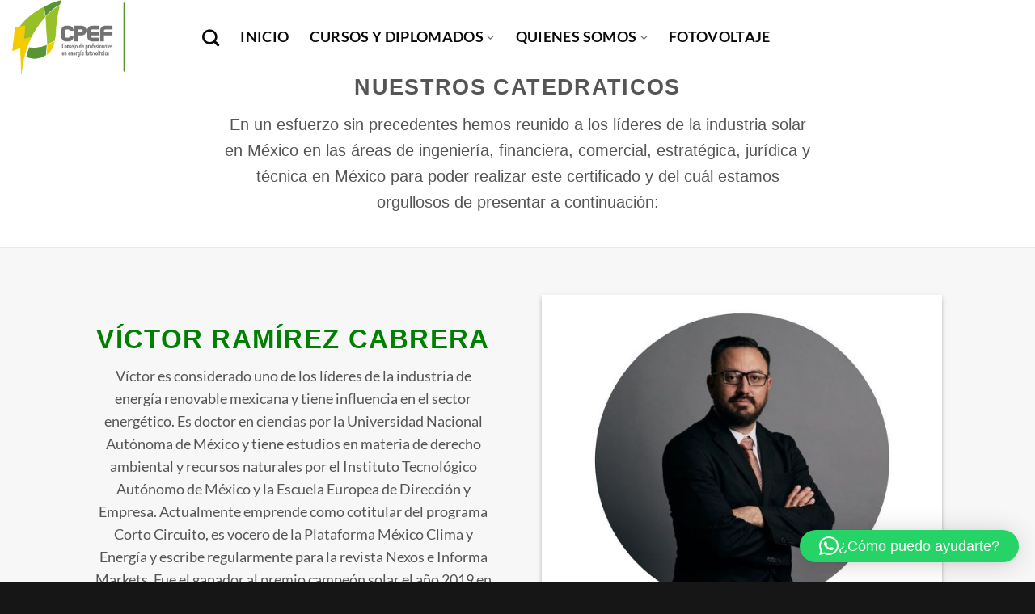

--- FILE ---
content_type: text/html; charset=UTF-8
request_url: http://cpef.org.mx/docentes
body_size: 38631
content:
<!DOCTYPE html>
<html lang="es" class="loading-site no-js">
<head>
	<meta charset="UTF-8" />
	<link rel="profile" href="http://gmpg.org/xfn/11" />
	<link rel="pingback" href="http://cpef.org.mx/xmlrpc.php" />

	<script>(function(html){html.className = html.className.replace(/\bno-js\b/,'js')})(document.documentElement);</script>
<meta name='robots' content='max-image-preview:large' />
<meta name="viewport" content="width=device-width, initial-scale=1" />
	<!-- This site is optimized with the Yoast SEO Premium plugin v14.4.1 - https://yoast.com/wordpress/plugins/seo/ -->
	<title>Docentes - CPEF.ORG.MX</title>
	<meta name="robots" content="index, follow" />
	<meta name="googlebot" content="index, follow, max-snippet:-1, max-image-preview:large, max-video-preview:-1" />
	<meta name="bingbot" content="index, follow, max-snippet:-1, max-image-preview:large, max-video-preview:-1" />
	<link rel="canonical" href="https://cpef.org.mx/docentes" />
	<meta property="og:locale" content="es_ES" />
	<meta property="og:type" content="article" />
	<meta property="og:title" content="Docentes - CPEF.ORG.MX" />
	<meta property="og:description" content="NUESTROS CATEDRATICOS En un esfuerzo sin precedentes hemos reunido a los líderes de la industria solar en México en las áreas de ingeniería, financiera, comercial, estratégica, jurídica y técnica en México para poder realizar este certificado y del cuál estamos orgullosos de presentar a continuación:" />
	<meta property="og:url" content="https://cpef.org.mx/docentes" />
	<meta property="og:site_name" content="CPEF.ORG.MX" />
	<meta property="article:publisher" content="https://www.facebook.com/cpef.org.mx" />
	<meta property="article:modified_time" content="2024-05-13T19:49:15+00:00" />
	<meta property="og:image" content="https://cpef.org.mx/wp-content/uploads/2023/01/Banners-Web-nuevos-ENE-horizontal-VARIOS-08-scaled.jpg" />
	<meta property="og:image:width" content="2560" />
	<meta property="og:image:height" content="1280" />
	<meta name="twitter:card" content="summary_large_image" />
	<meta name="twitter:creator" content="@CpefORG" />
	<meta name="twitter:site" content="@CpefORG" />
	<script type="application/ld+json" class="yoast-schema-graph">{"@context":"https://schema.org","@graph":[{"@type":"WebSite","@id":"https://cpef.org.mx/#website","url":"https://cpef.org.mx/","name":"CPEF.ORG.MX","description":"Consejo de Profesionales por la Energa Solar","potentialAction":[{"@type":"SearchAction","target":"https://cpef.org.mx/?s={search_term_string}","query-input":"required name=search_term_string"}],"inLanguage":"es"},{"@type":"WebPage","@id":"https://cpef.org.mx/docentes#webpage","url":"https://cpef.org.mx/docentes","name":"Docentes - CPEF.ORG.MX","isPartOf":{"@id":"https://cpef.org.mx/#website"},"datePublished":"2020-10-26T22:15:04+00:00","dateModified":"2024-05-13T19:49:15+00:00","inLanguage":"es","potentialAction":[{"@type":"ReadAction","target":["https://cpef.org.mx/docentes"]}]}]}</script>
	<!-- / Yoast SEO Premium plugin. -->


<link rel='dns-prefetch' href='//www.googletagmanager.com' />
<link rel='prefetch' href='http://cpef.org.mx/wp-content/themes/flatsome/assets/js/flatsome.js?ver=e1ad26bd5672989785e1' />
<link rel='prefetch' href='http://cpef.org.mx/wp-content/themes/flatsome/assets/js/chunk.slider.js?ver=3.19.12' />
<link rel='prefetch' href='http://cpef.org.mx/wp-content/themes/flatsome/assets/js/chunk.popups.js?ver=3.19.12' />
<link rel='prefetch' href='http://cpef.org.mx/wp-content/themes/flatsome/assets/js/chunk.tooltips.js?ver=3.19.12' />
<link rel='prefetch' href='http://cpef.org.mx/wp-content/themes/flatsome/assets/js/woocommerce.js?ver=dd6035ce106022a74757' />
<link rel="alternate" type="application/rss+xml" title="CPEF.ORG.MX &raquo; Feed" href="https://cpef.org.mx/feed" />
<link rel="alternate" type="application/rss+xml" title="CPEF.ORG.MX &raquo; Feed de los comentarios" href="https://cpef.org.mx/comments/feed" />
<link rel="alternate" title="oEmbed (JSON)" type="application/json+oembed" href="https://cpef.org.mx/wp-json/oembed/1.0/embed?url=https%3A%2F%2Fcpef.org.mx%2Fdocentes" />
<link rel="alternate" title="oEmbed (XML)" type="text/xml+oembed" href="https://cpef.org.mx/wp-json/oembed/1.0/embed?url=https%3A%2F%2Fcpef.org.mx%2Fdocentes&#038;format=xml" />
<style id='wp-img-auto-sizes-contain-inline-css' type='text/css'>
img:is([sizes=auto i],[sizes^="auto," i]){contain-intrinsic-size:3000px 1500px}
/*# sourceURL=wp-img-auto-sizes-contain-inline-css */
</style>
<style id='wp-emoji-styles-inline-css' type='text/css'>

	img.wp-smiley, img.emoji {
		display: inline !important;
		border: none !important;
		box-shadow: none !important;
		height: 1em !important;
		width: 1em !important;
		margin: 0 0.07em !important;
		vertical-align: -0.1em !important;
		background: none !important;
		padding: 0 !important;
	}
/*# sourceURL=wp-emoji-styles-inline-css */
</style>
<style id='wp-block-library-inline-css' type='text/css'>
:root{--wp-block-synced-color:#7a00df;--wp-block-synced-color--rgb:122,0,223;--wp-bound-block-color:var(--wp-block-synced-color);--wp-editor-canvas-background:#ddd;--wp-admin-theme-color:#007cba;--wp-admin-theme-color--rgb:0,124,186;--wp-admin-theme-color-darker-10:#006ba1;--wp-admin-theme-color-darker-10--rgb:0,107,160.5;--wp-admin-theme-color-darker-20:#005a87;--wp-admin-theme-color-darker-20--rgb:0,90,135;--wp-admin-border-width-focus:2px}@media (min-resolution:192dpi){:root{--wp-admin-border-width-focus:1.5px}}.wp-element-button{cursor:pointer}:root .has-very-light-gray-background-color{background-color:#eee}:root .has-very-dark-gray-background-color{background-color:#313131}:root .has-very-light-gray-color{color:#eee}:root .has-very-dark-gray-color{color:#313131}:root .has-vivid-green-cyan-to-vivid-cyan-blue-gradient-background{background:linear-gradient(135deg,#00d084,#0693e3)}:root .has-purple-crush-gradient-background{background:linear-gradient(135deg,#34e2e4,#4721fb 50%,#ab1dfe)}:root .has-hazy-dawn-gradient-background{background:linear-gradient(135deg,#faaca8,#dad0ec)}:root .has-subdued-olive-gradient-background{background:linear-gradient(135deg,#fafae1,#67a671)}:root .has-atomic-cream-gradient-background{background:linear-gradient(135deg,#fdd79a,#004a59)}:root .has-nightshade-gradient-background{background:linear-gradient(135deg,#330968,#31cdcf)}:root .has-midnight-gradient-background{background:linear-gradient(135deg,#020381,#2874fc)}:root{--wp--preset--font-size--normal:16px;--wp--preset--font-size--huge:42px}.has-regular-font-size{font-size:1em}.has-larger-font-size{font-size:2.625em}.has-normal-font-size{font-size:var(--wp--preset--font-size--normal)}.has-huge-font-size{font-size:var(--wp--preset--font-size--huge)}.has-text-align-center{text-align:center}.has-text-align-left{text-align:left}.has-text-align-right{text-align:right}.has-fit-text{white-space:nowrap!important}#end-resizable-editor-section{display:none}.aligncenter{clear:both}.items-justified-left{justify-content:flex-start}.items-justified-center{justify-content:center}.items-justified-right{justify-content:flex-end}.items-justified-space-between{justify-content:space-between}.screen-reader-text{border:0;clip-path:inset(50%);height:1px;margin:-1px;overflow:hidden;padding:0;position:absolute;width:1px;word-wrap:normal!important}.screen-reader-text:focus{background-color:#ddd;clip-path:none;color:#444;display:block;font-size:1em;height:auto;left:5px;line-height:normal;padding:15px 23px 14px;text-decoration:none;top:5px;width:auto;z-index:100000}html :where(.has-border-color){border-style:solid}html :where([style*=border-top-color]){border-top-style:solid}html :where([style*=border-right-color]){border-right-style:solid}html :where([style*=border-bottom-color]){border-bottom-style:solid}html :where([style*=border-left-color]){border-left-style:solid}html :where([style*=border-width]){border-style:solid}html :where([style*=border-top-width]){border-top-style:solid}html :where([style*=border-right-width]){border-right-style:solid}html :where([style*=border-bottom-width]){border-bottom-style:solid}html :where([style*=border-left-width]){border-left-style:solid}html :where(img[class*=wp-image-]){height:auto;max-width:100%}:where(figure){margin:0 0 1em}html :where(.is-position-sticky){--wp-admin--admin-bar--position-offset:var(--wp-admin--admin-bar--height,0px)}@media screen and (max-width:600px){html :where(.is-position-sticky){--wp-admin--admin-bar--position-offset:0px}}

/*# sourceURL=wp-block-library-inline-css */
</style><link rel='stylesheet' id='wc-blocks-style-css' href='http://cpef.org.mx/wp-content/plugins/woocommerce/assets/client/blocks/wc-blocks.css?ver=wc-10.3.3' type='text/css' media='all' />
<style id='global-styles-inline-css' type='text/css'>
:root{--wp--preset--aspect-ratio--square: 1;--wp--preset--aspect-ratio--4-3: 4/3;--wp--preset--aspect-ratio--3-4: 3/4;--wp--preset--aspect-ratio--3-2: 3/2;--wp--preset--aspect-ratio--2-3: 2/3;--wp--preset--aspect-ratio--16-9: 16/9;--wp--preset--aspect-ratio--9-16: 9/16;--wp--preset--color--black: #000000;--wp--preset--color--cyan-bluish-gray: #abb8c3;--wp--preset--color--white: #ffffff;--wp--preset--color--pale-pink: #f78da7;--wp--preset--color--vivid-red: #cf2e2e;--wp--preset--color--luminous-vivid-orange: #ff6900;--wp--preset--color--luminous-vivid-amber: #fcb900;--wp--preset--color--light-green-cyan: #7bdcb5;--wp--preset--color--vivid-green-cyan: #00d084;--wp--preset--color--pale-cyan-blue: #8ed1fc;--wp--preset--color--vivid-cyan-blue: #0693e3;--wp--preset--color--vivid-purple: #9b51e0;--wp--preset--color--primary: #393636;--wp--preset--color--secondary: #569632;--wp--preset--color--success: #f3cb10;--wp--preset--color--alert: #b20000;--wp--preset--gradient--vivid-cyan-blue-to-vivid-purple: linear-gradient(135deg,rgb(6,147,227) 0%,rgb(155,81,224) 100%);--wp--preset--gradient--light-green-cyan-to-vivid-green-cyan: linear-gradient(135deg,rgb(122,220,180) 0%,rgb(0,208,130) 100%);--wp--preset--gradient--luminous-vivid-amber-to-luminous-vivid-orange: linear-gradient(135deg,rgb(252,185,0) 0%,rgb(255,105,0) 100%);--wp--preset--gradient--luminous-vivid-orange-to-vivid-red: linear-gradient(135deg,rgb(255,105,0) 0%,rgb(207,46,46) 100%);--wp--preset--gradient--very-light-gray-to-cyan-bluish-gray: linear-gradient(135deg,rgb(238,238,238) 0%,rgb(169,184,195) 100%);--wp--preset--gradient--cool-to-warm-spectrum: linear-gradient(135deg,rgb(74,234,220) 0%,rgb(151,120,209) 20%,rgb(207,42,186) 40%,rgb(238,44,130) 60%,rgb(251,105,98) 80%,rgb(254,248,76) 100%);--wp--preset--gradient--blush-light-purple: linear-gradient(135deg,rgb(255,206,236) 0%,rgb(152,150,240) 100%);--wp--preset--gradient--blush-bordeaux: linear-gradient(135deg,rgb(254,205,165) 0%,rgb(254,45,45) 50%,rgb(107,0,62) 100%);--wp--preset--gradient--luminous-dusk: linear-gradient(135deg,rgb(255,203,112) 0%,rgb(199,81,192) 50%,rgb(65,88,208) 100%);--wp--preset--gradient--pale-ocean: linear-gradient(135deg,rgb(255,245,203) 0%,rgb(182,227,212) 50%,rgb(51,167,181) 100%);--wp--preset--gradient--electric-grass: linear-gradient(135deg,rgb(202,248,128) 0%,rgb(113,206,126) 100%);--wp--preset--gradient--midnight: linear-gradient(135deg,rgb(2,3,129) 0%,rgb(40,116,252) 100%);--wp--preset--font-size--small: 13px;--wp--preset--font-size--medium: 20px;--wp--preset--font-size--large: 36px;--wp--preset--font-size--x-large: 42px;--wp--preset--spacing--20: 0.44rem;--wp--preset--spacing--30: 0.67rem;--wp--preset--spacing--40: 1rem;--wp--preset--spacing--50: 1.5rem;--wp--preset--spacing--60: 2.25rem;--wp--preset--spacing--70: 3.38rem;--wp--preset--spacing--80: 5.06rem;--wp--preset--shadow--natural: 6px 6px 9px rgba(0, 0, 0, 0.2);--wp--preset--shadow--deep: 12px 12px 50px rgba(0, 0, 0, 0.4);--wp--preset--shadow--sharp: 6px 6px 0px rgba(0, 0, 0, 0.2);--wp--preset--shadow--outlined: 6px 6px 0px -3px rgb(255, 255, 255), 6px 6px rgb(0, 0, 0);--wp--preset--shadow--crisp: 6px 6px 0px rgb(0, 0, 0);}:where(body) { margin: 0; }.wp-site-blocks > .alignleft { float: left; margin-right: 2em; }.wp-site-blocks > .alignright { float: right; margin-left: 2em; }.wp-site-blocks > .aligncenter { justify-content: center; margin-left: auto; margin-right: auto; }:where(.is-layout-flex){gap: 0.5em;}:where(.is-layout-grid){gap: 0.5em;}.is-layout-flow > .alignleft{float: left;margin-inline-start: 0;margin-inline-end: 2em;}.is-layout-flow > .alignright{float: right;margin-inline-start: 2em;margin-inline-end: 0;}.is-layout-flow > .aligncenter{margin-left: auto !important;margin-right: auto !important;}.is-layout-constrained > .alignleft{float: left;margin-inline-start: 0;margin-inline-end: 2em;}.is-layout-constrained > .alignright{float: right;margin-inline-start: 2em;margin-inline-end: 0;}.is-layout-constrained > .aligncenter{margin-left: auto !important;margin-right: auto !important;}.is-layout-constrained > :where(:not(.alignleft):not(.alignright):not(.alignfull)){margin-left: auto !important;margin-right: auto !important;}body .is-layout-flex{display: flex;}.is-layout-flex{flex-wrap: wrap;align-items: center;}.is-layout-flex > :is(*, div){margin: 0;}body .is-layout-grid{display: grid;}.is-layout-grid > :is(*, div){margin: 0;}body{padding-top: 0px;padding-right: 0px;padding-bottom: 0px;padding-left: 0px;}a:where(:not(.wp-element-button)){text-decoration: none;}:root :where(.wp-element-button, .wp-block-button__link){background-color: #32373c;border-width: 0;color: #fff;font-family: inherit;font-size: inherit;font-style: inherit;font-weight: inherit;letter-spacing: inherit;line-height: inherit;padding-top: calc(0.667em + 2px);padding-right: calc(1.333em + 2px);padding-bottom: calc(0.667em + 2px);padding-left: calc(1.333em + 2px);text-decoration: none;text-transform: inherit;}.has-black-color{color: var(--wp--preset--color--black) !important;}.has-cyan-bluish-gray-color{color: var(--wp--preset--color--cyan-bluish-gray) !important;}.has-white-color{color: var(--wp--preset--color--white) !important;}.has-pale-pink-color{color: var(--wp--preset--color--pale-pink) !important;}.has-vivid-red-color{color: var(--wp--preset--color--vivid-red) !important;}.has-luminous-vivid-orange-color{color: var(--wp--preset--color--luminous-vivid-orange) !important;}.has-luminous-vivid-amber-color{color: var(--wp--preset--color--luminous-vivid-amber) !important;}.has-light-green-cyan-color{color: var(--wp--preset--color--light-green-cyan) !important;}.has-vivid-green-cyan-color{color: var(--wp--preset--color--vivid-green-cyan) !important;}.has-pale-cyan-blue-color{color: var(--wp--preset--color--pale-cyan-blue) !important;}.has-vivid-cyan-blue-color{color: var(--wp--preset--color--vivid-cyan-blue) !important;}.has-vivid-purple-color{color: var(--wp--preset--color--vivid-purple) !important;}.has-primary-color{color: var(--wp--preset--color--primary) !important;}.has-secondary-color{color: var(--wp--preset--color--secondary) !important;}.has-success-color{color: var(--wp--preset--color--success) !important;}.has-alert-color{color: var(--wp--preset--color--alert) !important;}.has-black-background-color{background-color: var(--wp--preset--color--black) !important;}.has-cyan-bluish-gray-background-color{background-color: var(--wp--preset--color--cyan-bluish-gray) !important;}.has-white-background-color{background-color: var(--wp--preset--color--white) !important;}.has-pale-pink-background-color{background-color: var(--wp--preset--color--pale-pink) !important;}.has-vivid-red-background-color{background-color: var(--wp--preset--color--vivid-red) !important;}.has-luminous-vivid-orange-background-color{background-color: var(--wp--preset--color--luminous-vivid-orange) !important;}.has-luminous-vivid-amber-background-color{background-color: var(--wp--preset--color--luminous-vivid-amber) !important;}.has-light-green-cyan-background-color{background-color: var(--wp--preset--color--light-green-cyan) !important;}.has-vivid-green-cyan-background-color{background-color: var(--wp--preset--color--vivid-green-cyan) !important;}.has-pale-cyan-blue-background-color{background-color: var(--wp--preset--color--pale-cyan-blue) !important;}.has-vivid-cyan-blue-background-color{background-color: var(--wp--preset--color--vivid-cyan-blue) !important;}.has-vivid-purple-background-color{background-color: var(--wp--preset--color--vivid-purple) !important;}.has-primary-background-color{background-color: var(--wp--preset--color--primary) !important;}.has-secondary-background-color{background-color: var(--wp--preset--color--secondary) !important;}.has-success-background-color{background-color: var(--wp--preset--color--success) !important;}.has-alert-background-color{background-color: var(--wp--preset--color--alert) !important;}.has-black-border-color{border-color: var(--wp--preset--color--black) !important;}.has-cyan-bluish-gray-border-color{border-color: var(--wp--preset--color--cyan-bluish-gray) !important;}.has-white-border-color{border-color: var(--wp--preset--color--white) !important;}.has-pale-pink-border-color{border-color: var(--wp--preset--color--pale-pink) !important;}.has-vivid-red-border-color{border-color: var(--wp--preset--color--vivid-red) !important;}.has-luminous-vivid-orange-border-color{border-color: var(--wp--preset--color--luminous-vivid-orange) !important;}.has-luminous-vivid-amber-border-color{border-color: var(--wp--preset--color--luminous-vivid-amber) !important;}.has-light-green-cyan-border-color{border-color: var(--wp--preset--color--light-green-cyan) !important;}.has-vivid-green-cyan-border-color{border-color: var(--wp--preset--color--vivid-green-cyan) !important;}.has-pale-cyan-blue-border-color{border-color: var(--wp--preset--color--pale-cyan-blue) !important;}.has-vivid-cyan-blue-border-color{border-color: var(--wp--preset--color--vivid-cyan-blue) !important;}.has-vivid-purple-border-color{border-color: var(--wp--preset--color--vivid-purple) !important;}.has-primary-border-color{border-color: var(--wp--preset--color--primary) !important;}.has-secondary-border-color{border-color: var(--wp--preset--color--secondary) !important;}.has-success-border-color{border-color: var(--wp--preset--color--success) !important;}.has-alert-border-color{border-color: var(--wp--preset--color--alert) !important;}.has-vivid-cyan-blue-to-vivid-purple-gradient-background{background: var(--wp--preset--gradient--vivid-cyan-blue-to-vivid-purple) !important;}.has-light-green-cyan-to-vivid-green-cyan-gradient-background{background: var(--wp--preset--gradient--light-green-cyan-to-vivid-green-cyan) !important;}.has-luminous-vivid-amber-to-luminous-vivid-orange-gradient-background{background: var(--wp--preset--gradient--luminous-vivid-amber-to-luminous-vivid-orange) !important;}.has-luminous-vivid-orange-to-vivid-red-gradient-background{background: var(--wp--preset--gradient--luminous-vivid-orange-to-vivid-red) !important;}.has-very-light-gray-to-cyan-bluish-gray-gradient-background{background: var(--wp--preset--gradient--very-light-gray-to-cyan-bluish-gray) !important;}.has-cool-to-warm-spectrum-gradient-background{background: var(--wp--preset--gradient--cool-to-warm-spectrum) !important;}.has-blush-light-purple-gradient-background{background: var(--wp--preset--gradient--blush-light-purple) !important;}.has-blush-bordeaux-gradient-background{background: var(--wp--preset--gradient--blush-bordeaux) !important;}.has-luminous-dusk-gradient-background{background: var(--wp--preset--gradient--luminous-dusk) !important;}.has-pale-ocean-gradient-background{background: var(--wp--preset--gradient--pale-ocean) !important;}.has-electric-grass-gradient-background{background: var(--wp--preset--gradient--electric-grass) !important;}.has-midnight-gradient-background{background: var(--wp--preset--gradient--midnight) !important;}.has-small-font-size{font-size: var(--wp--preset--font-size--small) !important;}.has-medium-font-size{font-size: var(--wp--preset--font-size--medium) !important;}.has-large-font-size{font-size: var(--wp--preset--font-size--large) !important;}.has-x-large-font-size{font-size: var(--wp--preset--font-size--x-large) !important;}
/*# sourceURL=global-styles-inline-css */
</style>

<link rel='stylesheet' id='bcct_style-css' href='http://cpef.org.mx/wp-content/plugins/better-click-to-tweet/assets/css/styles.css?ver=3.0' type='text/css' media='all' />
<link rel='stylesheet' id='contact-form-7-css' href='http://cpef.org.mx/wp-content/plugins/contact-form-7/includes/css/styles.css?ver=6.1.4' type='text/css' media='all' />
<link rel='stylesheet' id='ctf_styles-css' href='http://cpef.org.mx/wp-content/plugins/custom-twitter-feeds/css/ctf-styles.min.css?ver=2.3.1' type='text/css' media='all' />
<style id='woocommerce-inline-inline-css' type='text/css'>
.woocommerce form .form-row .required { visibility: visible; }
/*# sourceURL=woocommerce-inline-inline-css */
</style>
<link rel='stylesheet' id='ivory-search-styles-css' href='http://cpef.org.mx/wp-content/plugins/add-search-to-menu/public/css/ivory-search.min.css?ver=5.5.11' type='text/css' media='all' />
<link rel='stylesheet' id='wactc_style-css' href='http://cpef.org.mx/wp-content/plugins/woo-add-to-cart-text-change/css/style.css?ver=1.0' type='text/css' media='all' />
<link rel='stylesheet' id='brands-styles-css' href='http://cpef.org.mx/wp-content/plugins/woocommerce/assets/css/brands.css?ver=10.3.3' type='text/css' media='all' />
<link rel='stylesheet' id='rt-team-css-css' href='http://cpef.org.mx/wp-content/plugins/tlp-team/assets/css/tlpteam.css?ver=5.0.11' type='text/css' media='all' />
<link rel='stylesheet' id='rt-team-sc-css' href='http://cpef.org.mx/wp-content/uploads/tlp-team/team-sc.css?ver=1715984833' type='text/css' media='all' />
<link rel='stylesheet' id='yay-currency-frontend-style-css' href='http://cpef.org.mx/wp-content/plugins/yaycurrency/src/styles.css?ver=3.2' type='text/css' media='all' />
<link rel='stylesheet' id='flatsome-main-css' href='http://cpef.org.mx/wp-content/themes/flatsome/assets/css/flatsome.css?ver=3.19.12' type='text/css' media='all' />
<style id='flatsome-main-inline-css' type='text/css'>
@font-face {
				font-family: "fl-icons";
				font-display: block;
				src: url(http://cpef.org.mx/wp-content/themes/flatsome/assets/css/icons/fl-icons.eot?v=3.19.12);
				src:
					url(http://cpef.org.mx/wp-content/themes/flatsome/assets/css/icons/fl-icons.eot#iefix?v=3.19.12) format("embedded-opentype"),
					url(http://cpef.org.mx/wp-content/themes/flatsome/assets/css/icons/fl-icons.woff2?v=3.19.12) format("woff2"),
					url(http://cpef.org.mx/wp-content/themes/flatsome/assets/css/icons/fl-icons.ttf?v=3.19.12) format("truetype"),
					url(http://cpef.org.mx/wp-content/themes/flatsome/assets/css/icons/fl-icons.woff?v=3.19.12) format("woff"),
					url(http://cpef.org.mx/wp-content/themes/flatsome/assets/css/icons/fl-icons.svg?v=3.19.12#fl-icons) format("svg");
			}
/*# sourceURL=flatsome-main-inline-css */
</style>
<link rel='stylesheet' id='flatsome-shop-css' href='http://cpef.org.mx/wp-content/themes/flatsome/assets/css/flatsome-shop.css?ver=3.19.12' type='text/css' media='all' />
<link rel='stylesheet' id='flatsome-style-css' href='http://cpef.org.mx/wp-content/themes/flatsome-child/style.css?ver=3.0' type='text/css' media='all' />
<script type="text/javascript" id="real3d-flipbook-global-js-extra">
/* <![CDATA[ */
var flipbookOptions_global = {"pages":[],"pdfUrl":"","printPdfUrl":"","tableOfContent":[],"id":"","bookId":"","date":"","lightboxThumbnailUrl":"","mode":"normal","viewMode":"webgl","pageTextureSize":"2048","pageTextureSizeSmall":"1500","pageTextureSizeMobile":"","pageTextureSizeMobileSmall":"1024","minPixelRatio":"1","pdfTextLayer":"true","zoomMin":"0.9","zoomStep":"2","zoomSize":"","zoomReset":"false","doubleClickZoom":"true","pageDrag":"true","singlePageMode":"false","pageFlipDuration":"1","sound":"true","startPage":"1","pageNumberOffset":"0","deeplinking":{"enabled":"false","prefix":""},"responsiveView":"true","responsiveViewTreshold":"768","responsiveViewRatio":"1","cover":"true","backCover":"true","scaleCover":"false","pageCaptions":"false","height":"400","responsiveHeight":"true","containerRatio":"","thumbnailsOnStart":"false","contentOnStart":"false","searchOnStart":"","searchResultsThumbs":"false","tableOfContentCloseOnClick":"true","thumbsCloseOnClick":"true","autoplayOnStart":"false","autoplayInterval":"3000","autoplayLoop":"true","autoplayStartPage":"1","rightToLeft":"false","pageWidth":"","pageHeight":"","thumbSize":"130","logoImg":"","logoUrl":"","logoUrlTarget":"","logoCSS":"position:absolute;left:0;top:0;","menuSelector":"","zIndex":"auto","preloaderText":"","googleAnalyticsTrackingCode":"","pdfBrowserViewerIfIE":"false","modeMobile":"","viewModeMobile":"","aspectMobile":"","aspectRatioMobile":"0.71","singlePageModeIfMobile":"false","logoHideOnMobile":"false","mobile":{"thumbnailsOnStart":"false","contentOnStart":"false","pagesInMemory":"6","bitmapResizeHeight":"","bitmapResizeQuality":"","currentPage":{"enabled":"false"},"pdfUrl":""},"lightboxCssClass":"","lightboxLink":"","lightboxLinkNewWindow":"true","lightboxBackground":"rgb(81, 85, 88)","lightboxBackgroundPattern":"","lightboxBackgroundImage":"","lightboxContainerCSS":"display:inline-block;padding:10px;","lightboxThumbnailHeight":"300","lightboxThumbnailUrlCSS":"display:block;","lightboxThumbnailInfo":"false","lightboxThumbnailInfoText":"","lightboxThumbnailInfoCSS":"top: 0;  width: 100%; height: 100%; font-size: 16px; color: #000; background: rgba(255,255,255,.8); ","showTitle":"false","showDate":"false","hideThumbnail":"false","lightboxText":"","lightboxTextCSS":"display:block;","lightboxTextPosition":"top","lightBoxOpened":"false","lightBoxFullscreen":"false","lightboxStartPage":"","lightboxMarginV":"0","lightboxMarginH":"0","lights":"true","lightPositionX":"0","lightPositionY":"150","lightPositionZ":"1400","lightIntensity":"0.6","shadows":"true","shadowMapSize":"2048","shadowOpacity":"0.2","shadowDistance":"15","pageHardness":"2","coverHardness":"2","pageRoughness":"1","pageMetalness":"0","pageSegmentsW":"6","pageSegmentsH":"1","pagesInMemory":"20","bitmapResizeHeight":"","bitmapResizeQuality":"","pageMiddleShadowSize":"4","pageMiddleShadowColorL":"#7F7F7F","pageMiddleShadowColorR":"#AAAAAA","antialias":"false","pan":"0","tilt":"0","rotateCameraOnMouseDrag":"true","panMax":"20","panMin":"-20","tiltMax":"0","tiltMin":"0","currentPage":{"enabled":"true","title":"Current page","hAlign":"left","vAlign":"top"},"btnAutoplay":{"enabled":"true","title":"Autoplay"},"btnNext":{"enabled":"true","title":"Next Page"},"btnLast":{"enabled":"false","title":"Last Page"},"btnPrev":{"enabled":"true","title":"Previous Page"},"btnFirst":{"enabled":"false","title":"First Page"},"btnZoomIn":{"enabled":"true","title":"Zoom in"},"btnZoomOut":{"enabled":"true","title":"Zoom out"},"btnToc":{"enabled":"true","title":"Table of Contents"},"btnThumbs":{"enabled":"true","title":"Pages"},"btnShare":{"enabled":"true","title":"Share"},"btnNotes":{"enabled":"false","title":"Notes"},"btnDownloadPages":{"enabled":"false","url":"","title":"Download pages"},"btnDownloadPdf":{"enabled":"true","url":"","title":"Download PDF","forceDownload":"true","openInNewWindow":"true"},"btnSound":{"enabled":"true","title":"Sound"},"btnExpand":{"enabled":"true","title":"Toggle fullscreen"},"btnSingle":{"enabled":"true","title":"Toggle single page"},"btnSearch":{"enabled":"false","title":"Search"},"search":{"enabled":"false","title":"Search"},"btnBookmark":{"enabled":"false","title":"Bookmark"},"btnPrint":{"enabled":"true","title":"Print"},"btnTools":{"enabled":"true","title":"Tools"},"btnClose":{"enabled":"true","title":"Close"},"whatsapp":{"enabled":"true"},"twitter":{"enabled":"true"},"facebook":{"enabled":"true"},"pinterest":{"enabled":"true"},"email":{"enabled":"true"},"linkedin":{"enabled":"true"},"digg":{"enabled":"false"},"reddit":{"enabled":"false"},"shareUrl":"","shareTitle":"","shareImage":"","layout":"1","icons":"FontAwesome","skin":"light","useFontAwesome5":"true","sideNavigationButtons":"true","menuNavigationButtons":"false","backgroundColor":"rgb(81, 85, 88)","backgroundPattern":"","backgroundImage":"","backgroundTransparent":"false","menuBackground":"","menuShadow":"","menuMargin":"0","menuPadding":"0","menuOverBook":"false","menuFloating":"false","menuTransparent":"false","menu2Background":"","menu2Shadow":"","menu2Margin":"0","menu2Padding":"0","menu2OverBook":"true","menu2Floating":"false","menu2Transparent":"true","skinColor":"","skinBackground":"","hideMenu":"false","menuAlignHorizontal":"center","btnColor":"","btnColorHover":"","btnBackground":"none","btnRadius":"0","btnMargin":"0","btnSize":"18","btnPaddingV":"10","btnPaddingH":"10","btnShadow":"","btnTextShadow":"","btnBorder":"","arrowColor":"#fff","arrowColorHover":"#fff","arrowBackground":"rgba(0,0,0,0)","arrowBackgroundHover":"rgba(0, 0, 0, .15)","arrowRadius":"4","arrowMargin":"4","arrowSize":"40","arrowPadding":"10","arrowTextShadow":"0px 0px 1px rgba(0, 0, 0, 1)","arrowBorder":"","closeBtnColorHover":"#FFF","closeBtnBackground":"rgba(0,0,0,.4)","closeBtnRadius":"0","closeBtnMargin":"0","closeBtnSize":"20","closeBtnPadding":"5","closeBtnTextShadow":"","closeBtnBorder":"","floatingBtnColor":"","floatingBtnColorHover":"","floatingBtnBackground":"","floatingBtnBackgroundHover":"","floatingBtnRadius":"","floatingBtnMargin":"","floatingBtnSize":"","floatingBtnPadding":"","floatingBtnShadow":"","floatingBtnTextShadow":"","floatingBtnBorder":"","currentPageMarginV":"5","currentPageMarginH":"5","arrowsAlwaysEnabledForNavigation":"true","arrowsDisabledNotFullscreen":"true","touchSwipeEnabled":"true","fitToWidth":"false","rightClickEnabled":"true","linkColor":"rgba(0, 0, 0, 0)","linkColorHover":"rgba(255, 255, 0, 1)","linkOpacity":"0.4","linkTarget":"_blank","pdfAutoLinks":"false","disableRange":"false","strings":{"print":"Print","printLeftPage":"Print left page","printRightPage":"Print right page","printCurrentPage":"Print current page","printAllPages":"Print all pages","download":"Download","downloadLeftPage":"Download left page","downloadRightPage":"Download right page","downloadCurrentPage":"Download current page","downloadAllPages":"Download all pages","bookmarks":"Bookmarks","bookmarkLeftPage":"Bookmark left page","bookmarkRightPage":"Bookmark right page","bookmarkCurrentPage":"Bookmark current page","search":"Search","findInDocument":"Find in document","pagesFoundContaining":"pages found containing","noMatches":"No matches","matchesFound":"matches found","page":"Page","matches":"matches","thumbnails":"Thumbnails","tableOfContent":"Table of Contents","share":"Share","pressEscToClose":"Press ESC to close","password":"Password","addNote":"Add note","typeInYourNote":"Type in your note..."},"access":"free","backgroundMusic":"","cornerCurl":"false","pdfTools":{"pageHeight":1500,"thumbHeight":200,"quality":0.8,"textLayer":"true","autoConvert":"true"},"slug":"","convertPDFLinks":"true","convertPDFLinksWithClass":"","convertPDFLinksWithoutClass":"","overridePDFEmbedder":"true","overrideDflip":"true","overrideWonderPDFEmbed":"true","override3DFlipBook":"true","overridePDFjsViewer":"true","resumeReading":"false","previewPages":"","previewMode":""};
//# sourceURL=real3d-flipbook-global-js-extra
/* ]]> */
</script>
<script type="text/javascript" src="http://cpef.org.mx/wp-includes/js/jquery/jquery.min.js?ver=3.7.1" id="jquery-core-js"></script>
<script type="text/javascript" src="http://cpef.org.mx/wp-includes/js/jquery/jquery-migrate.min.js?ver=3.4.1" id="jquery-migrate-js"></script>
<script type="text/javascript" src="http://cpef.org.mx/wp-content/plugins/woocommerce/assets/js/jquery-blockui/jquery.blockUI.min.js?ver=2.7.0-wc.10.3.3" id="wc-jquery-blockui-js" data-wp-strategy="defer"></script>
<script type="text/javascript" id="wc-add-to-cart-js-extra">
/* <![CDATA[ */
var wc_add_to_cart_params = {"ajax_url":"/wp-admin/admin-ajax.php","wc_ajax_url":"/?wc-ajax=%%endpoint%%","i18n_view_cart":"Ver carrito","cart_url":"https://cpef.org.mx/carrito","is_cart":"","cart_redirect_after_add":"no"};
//# sourceURL=wc-add-to-cart-js-extra
/* ]]> */
</script>
<script type="text/javascript" src="http://cpef.org.mx/wp-content/plugins/woocommerce/assets/js/frontend/add-to-cart.min.js?ver=10.3.3" id="wc-add-to-cart-js" defer="defer" data-wp-strategy="defer"></script>
<script type="text/javascript" src="http://cpef.org.mx/wp-content/plugins/woocommerce/assets/js/js-cookie/js.cookie.min.js?ver=2.1.4-wc.10.3.3" id="wc-js-cookie-js" data-wp-strategy="defer"></script>

<!-- Fragmento de código de la etiqueta de Google (gtag.js) añadida por Site Kit -->

<!-- Fragmento de código de Google Analytics añadido por Site Kit -->
<script type="text/javascript" src="https://www.googletagmanager.com/gtag/js?id=GT-5TGJJ3J" id="google_gtagjs-js" async></script>
<script type="text/javascript" id="google_gtagjs-js-after">
/* <![CDATA[ */
window.dataLayer = window.dataLayer || [];function gtag(){dataLayer.push(arguments);}
gtag("set","linker",{"domains":["cpef.org.mx"]});
gtag("js", new Date());
gtag("set", "developer_id.dZTNiMT", true);
gtag("config", "GT-5TGJJ3J");
//# sourceURL=google_gtagjs-js-after
/* ]]> */
</script>

<!-- Finalizar fragmento de código de la etiqueta de Google (gtags.js) añadida por Site Kit -->
<link rel="https://api.w.org/" href="https://cpef.org.mx/wp-json/" /><link rel="alternate" title="JSON" type="application/json" href="https://cpef.org.mx/wp-json/wp/v2/pages/1560" /><link rel="EditURI" type="application/rsd+xml" title="RSD" href="https://cpef.org.mx/xmlrpc.php?rsd" />
<meta name="generator" content="Site Kit by Google 1.152.1" /><!-- Meta Pixel Code -->
<script>
!function(f,b,e,v,n,t,s)
{if(f.fbq)return;n=f.fbq=function(){n.callMethod?
n.callMethod.apply(n,arguments):n.queue.push(arguments)};
if(!f._fbq)f._fbq=n;n.push=n;n.loaded=!0;n.version='2.0';
n.queue=[];t=b.createElement(e);t.async=!0;
t.src=v;s=b.getElementsByTagName(e)[0];
s.parentNode.insertBefore(t,s)}(window, document,'script',
'https://connect.facebook.net/en_US/fbevents.js');
fbq('init', '1705388306608587');
fbq('track', 'PageView');
</script>
<noscript><img height="1" width="1" style="display:none"
src="https://www.facebook.com/tr?id=1705388306608587&ev=PageView&noscript=1"
/></noscript>
<!-- End Meta Pixel Code -->	<noscript><style>.woocommerce-product-gallery{ opacity: 1 !important; }</style></noscript>
	
<!-- Meta Pixel Code -->
<script type='text/javascript'>
!function(f,b,e,v,n,t,s){if(f.fbq)return;n=f.fbq=function(){n.callMethod?
n.callMethod.apply(n,arguments):n.queue.push(arguments)};if(!f._fbq)f._fbq=n;
n.push=n;n.loaded=!0;n.version='2.0';n.queue=[];t=b.createElement(e);t.async=!0;
t.src=v;s=b.getElementsByTagName(e)[0];s.parentNode.insertBefore(t,s)}(window,
document,'script','https://connect.facebook.net/en_US/fbevents.js?v=next');
</script>
<!-- End Meta Pixel Code -->

      <script type='text/javascript'>
        var url = window.location.origin + '?ob=open-bridge';
        fbq('set', 'openbridge', '1705388306608587', url);
      </script>
    <script type='text/javascript'>fbq('init', '1705388306608587', {}, {
    "agent": "wordpress-6.9-3.0.16"
})</script><script type='text/javascript'>
    fbq('track', 'PageView', []);
  </script>
<!-- Meta Pixel Code -->
<noscript>
<img height="1" width="1" style="display:none" alt="fbpx"
src="https://www.facebook.com/tr?id=1705388306608587&ev=PageView&noscript=1" />
</noscript>
<!-- End Meta Pixel Code -->
<link rel="icon" href="https://cpef.org.mx/wp-content/uploads/2022/12/cropped-Icono-CPEF-Solo-32x32.png" sizes="32x32" />
<link rel="icon" href="https://cpef.org.mx/wp-content/uploads/2022/12/cropped-Icono-CPEF-Solo-192x192.png" sizes="192x192" />
<link rel="apple-touch-icon" href="https://cpef.org.mx/wp-content/uploads/2022/12/cropped-Icono-CPEF-Solo-180x180.png" />
<meta name="msapplication-TileImage" content="https://cpef.org.mx/wp-content/uploads/2022/12/cropped-Icono-CPEF-Solo-270x270.png" />
<style id="custom-css" type="text/css">:root {--primary-color: #393636;--fs-color-primary: #393636;--fs-color-secondary: #569632;--fs-color-success: #f3cb10;--fs-color-alert: #b20000;--fs-experimental-link-color: #589431;--fs-experimental-link-color-hover: #111;}.tooltipster-base {--tooltip-color: #fff;--tooltip-bg-color: #000;}.off-canvas-right .mfp-content, .off-canvas-left .mfp-content {--drawer-width: 300px;}.off-canvas .mfp-content.off-canvas-cart {--drawer-width: 360px;}.header-main{height: 92px}#logo img{max-height: 92px}#logo{width:205px;}#logo a{max-width:5000ppx;}.header-top{min-height: 30px}.transparent .header-main{height: 115px}.transparent #logo img{max-height: 115px}.has-transparent + .page-title:first-of-type,.has-transparent + #main > .page-title,.has-transparent + #main > div > .page-title,.has-transparent + #main .page-header-wrapper:first-of-type .page-title{padding-top: 115px;}.header.show-on-scroll,.stuck .header-main{height:70px!important}.stuck #logo img{max-height: 70px!important}.header-bottom {background-color: #f1f1f1}.header-main .nav > li > a{line-height: 22px }@media (max-width: 549px) {.header-main{height: 70px}#logo img{max-height: 70px}}body{font-size: 100%;}@media screen and (max-width: 549px){body{font-size: 100%;}}body{font-family: inter, sans-serif;}body {font-weight: 400;font-style: normal;}.nav > li > a {font-family: Lato, sans-serif;}.mobile-sidebar-levels-2 .nav > li > ul > li > a {font-family: Lato, sans-serif;}.nav > li > a,.mobile-sidebar-levels-2 .nav > li > ul > li > a {font-weight: 700;font-style: normal;}h1,h2,h3,h4,h5,h6,.heading-font, .off-canvas-center .nav-sidebar.nav-vertical > li > a{font-family: inter, sans-serif;}h1,h2,h3,h4,h5,h6,.heading-font,.banner h1,.banner h2 {font-weight: 700;font-style: normal;}.alt-font{font-family: Lato, sans-serif;}.alt-font {font-weight: 400!important;font-style: normal!important;}.header:not(.transparent) .header-nav-main.nav > li > a {color: #0a0a0a;}@media screen and (min-width: 550px){.products .box-vertical .box-image{min-width: 247px!important;width: 247px!important;}}.footer-1{background-color: #ffffff}.absolute-footer, html{background-color: #161616}.nav-vertical-fly-out > li + li {border-top-width: 1px; border-top-style: solid;}.label-new.menu-item > a:after{content:"Nuevo";}.label-hot.menu-item > a:after{content:"Caliente";}.label-sale.menu-item > a:after{content:"Oferta";}.label-popular.menu-item > a:after{content:"Populares";}</style><style id="kirki-inline-styles">/* latin-ext */
@font-face {
  font-family: 'Lato';
  font-style: normal;
  font-weight: 400;
  font-display: swap;
  src: url(http://cpef.org.mx/wp-content/fonts/lato/S6uyw4BMUTPHjxAwXjeu.woff2) format('woff2');
  unicode-range: U+0100-02BA, U+02BD-02C5, U+02C7-02CC, U+02CE-02D7, U+02DD-02FF, U+0304, U+0308, U+0329, U+1D00-1DBF, U+1E00-1E9F, U+1EF2-1EFF, U+2020, U+20A0-20AB, U+20AD-20C0, U+2113, U+2C60-2C7F, U+A720-A7FF;
}
/* latin */
@font-face {
  font-family: 'Lato';
  font-style: normal;
  font-weight: 400;
  font-display: swap;
  src: url(http://cpef.org.mx/wp-content/fonts/lato/S6uyw4BMUTPHjx4wXg.woff2) format('woff2');
  unicode-range: U+0000-00FF, U+0131, U+0152-0153, U+02BB-02BC, U+02C6, U+02DA, U+02DC, U+0304, U+0308, U+0329, U+2000-206F, U+20AC, U+2122, U+2191, U+2193, U+2212, U+2215, U+FEFF, U+FFFD;
}
/* latin-ext */
@font-face {
  font-family: 'Lato';
  font-style: normal;
  font-weight: 700;
  font-display: swap;
  src: url(http://cpef.org.mx/wp-content/fonts/lato/S6u9w4BMUTPHh6UVSwaPGR_p.woff2) format('woff2');
  unicode-range: U+0100-02BA, U+02BD-02C5, U+02C7-02CC, U+02CE-02D7, U+02DD-02FF, U+0304, U+0308, U+0329, U+1D00-1DBF, U+1E00-1E9F, U+1EF2-1EFF, U+2020, U+20A0-20AB, U+20AD-20C0, U+2113, U+2C60-2C7F, U+A720-A7FF;
}
/* latin */
@font-face {
  font-family: 'Lato';
  font-style: normal;
  font-weight: 700;
  font-display: swap;
  src: url(http://cpef.org.mx/wp-content/fonts/lato/S6u9w4BMUTPHh6UVSwiPGQ.woff2) format('woff2');
  unicode-range: U+0000-00FF, U+0131, U+0152-0153, U+02BB-02BC, U+02C6, U+02DA, U+02DC, U+0304, U+0308, U+0329, U+2000-206F, U+20AC, U+2122, U+2191, U+2193, U+2212, U+2215, U+FEFF, U+FFFD;
}</style><link rel='stylesheet' id='qlwapp-frontend-css' href='http://cpef.org.mx/wp-content/plugins/wp-whatsapp-chat/build/frontend/css/style.css?ver=8.1.5' type='text/css' media='all' />
</head>

<body class="wp-singular page-template page-template-page-blank page-template-page-blank-php page page-id-1560 wp-theme-flatsome wp-child-theme-flatsome-child theme-flatsome woocommerce-no-js eio-default flatsome lightbox nav-dropdown-has-arrow nav-dropdown-has-shadow nav-dropdown-has-border">


<a class="skip-link screen-reader-text" href="#main">Saltar al contenido</a>

<div id="wrapper">

	
	<header id="header" class="header header-full-width has-sticky sticky-jump">
		<div class="header-wrapper">
			<div id="masthead" class="header-main ">
      <div class="header-inner flex-row container logo-left medium-logo-center" role="navigation">

          <!-- Logo -->
          <div id="logo" class="flex-col logo">
            
<!-- Header logo -->
<a href="https://cpef.org.mx/" title="CPEF.ORG.MX - Consejo de Profesionales por la Energa Solar" rel="home">
		<img width="232" height="153" src="https://cpef.org.mx/wp-content/uploads/2022/12/image001-e1671127894323.png" class="header_logo header-logo" alt="CPEF.ORG.MX"/><img  width="232" height="153" src="https://cpef.org.mx/wp-content/uploads/2022/12/image001-e1671127894323.png" class="header-logo-dark" alt="CPEF.ORG.MX"/></a>
          </div>

          <!-- Mobile Left Elements -->
          <div class="flex-col show-for-medium flex-left">
            <ul class="mobile-nav nav nav-left ">
              <li class="nav-icon has-icon">
  		<a href="#" data-open="#main-menu" data-pos="left" data-bg="main-menu-overlay" data-color="" class="is-small" aria-label="Menú" aria-controls="main-menu" aria-expanded="false">

		  <i class="icon-menu" ></i>
		  		</a>
	</li>
            </ul>
          </div>

          <!-- Left Elements -->
          <div class="flex-col hide-for-medium flex-left
            flex-grow">
            <ul class="header-nav header-nav-main nav nav-left  nav-size-xlarge nav-spacing-xlarge nav-uppercase" >
              <li class="header-search header-search-dropdown has-icon has-dropdown menu-item-has-children">
		<a href="#" aria-label="Buscar" class="is-small"><i class="icon-search" ></i></a>
		<ul class="nav-dropdown nav-dropdown-default">
	 	<li class="header-search-form search-form html relative has-icon">
	<div class="header-search-form-wrapper">
		<div class="searchform-wrapper ux-search-box relative is-normal"><form role="search" method="get" class="searchform" action="https://cpef.org.mx/">
	<div class="flex-row relative">
						<div class="flex-col flex-grow">
			<label class="screen-reader-text" for="woocommerce-product-search-field-0">Buscar por:</label>
			<input type="search" id="woocommerce-product-search-field-0" class="search-field mb-0" placeholder="Buscar&hellip;" value="" name="s" />
			<input type="hidden" name="post_type" value="product" />
					</div>
		<div class="flex-col">
			<button type="submit" value="Buscar" class="ux-search-submit submit-button secondary button  icon mb-0" aria-label="Enviar">
				<i class="icon-search" ></i>			</button>
		</div>
	</div>
	<div class="live-search-results text-left z-top"></div>
</form>
</div>	</div>
</li>
	</ul>
</li>
<li id="menu-item-13312" class="menu-item menu-item-type-custom menu-item-object-custom menu-item-13312 menu-item-design-default"><a href="https://cpef.org.mx/" class="nav-top-link">INICIO</a></li>
<li id="menu-item-12174" class="menu-item menu-item-type-custom menu-item-object-custom menu-item-has-children menu-item-12174 menu-item-design-default has-dropdown"><a class="nav-top-link" aria-expanded="false" aria-haspopup="menu">Cursos y Diplomados<i class="icon-angle-down" ></i></a>
<ul class="sub-menu nav-dropdown nav-dropdown-default">
	<li id="menu-item-12113" class="menu-item menu-item-type-custom menu-item-object-custom menu-item-has-children menu-item-12113 nav-dropdown-col"><a><h4>Diplomados y Certificaciones</h4></a>
	<ul class="sub-menu nav-column nav-dropdown-default">
		<li id="menu-item-15543" class="menu-item menu-item-type-custom menu-item-object-custom menu-item-15543 has-icon-left"><a href="https://cpef.academy/"><img class="ux-menu-icon" width="20" height="20" src="https://cpef.org.mx/wp-content/uploads/2022/11/cropped-Logo-mapas2-150x150.png" alt="" />Academia CPEF</a></li>
		<li id="menu-item-12241" class="menu-item menu-item-type-custom menu-item-object-custom menu-item-has-children menu-item-12241"><a>Certificación CPEF</a>
		<ul class="sub-menu nav-column nav-dropdown-default">
			<li id="menu-item-12114" class="menu-item menu-item-type-post_type menu-item-object-page menu-item-12114 has-icon-left"><a href="https://cpef.org.mx/certificacion"><img class="ux-menu-icon" width="20" height="20" src="https://cpef.org.mx/wp-content/uploads/2022/04/cropped-LOGO-ASOCIADOS-3-150x150.png" alt="" />Diplomado para Profesionales en Energía Fotovoltaica</a></li>
			<li id="menu-item-12115" class="menu-item menu-item-type-custom menu-item-object-custom menu-item-12115 has-icon-left"><a href="https://www.cpef.org.mx/featured_item/modulos-independientes/"><img class="ux-menu-icon" width="20" height="20" src="https://cpef.org.mx/wp-content/uploads/2022/04/cropped-LOGO-ASOCIADOS-3-150x150.png" alt="" />Módulos Independientes Certificación CPEF</a></li>
		</ul>
</li>
		<li id="menu-item-12242" class="menu-item menu-item-type-custom menu-item-object-custom menu-item-has-children menu-item-12242"><a>Certificación Técnica</a>
		<ul class="sub-menu nav-column nav-dropdown-default">
			<li id="menu-item-12116" class="menu-item menu-item-type-custom menu-item-object-custom menu-item-12116 has-icon-left"><a href="https://cpef.org.mx/diplomado-especializado-tecnico-en-sistemas-aislados"><img class="ux-menu-icon" width="20" height="20" src="https://cpef.org.mx/wp-content/uploads/2022/04/cropped-LOGO-ASOCIADOS-3-150x150.png" alt="" />Diplomado Especializado Técnico en Sistemas Aislados</a></li>
		</ul>
</li>
		<li id="menu-item-13203" class="menu-item menu-item-type-custom menu-item-object-custom menu-item-has-children menu-item-13203"><a>Certificación de Alta Dirección</a>
		<ul class="sub-menu nav-column nav-dropdown-default">
			<li id="menu-item-12200" class="menu-item menu-item-type-custom menu-item-object-custom menu-item-12200 has-icon-left"><a href="https://cpef.org.mx/diplomado-de-alta-direccion-para-mujeres-en-la-industria-de-la-energia"><img class="ux-menu-icon" width="20" height="20" src="https://cpef.org.mx/wp-content/uploads/2022/04/cropped-LOGO-ASOCIADOS-3-150x150.png" alt="" />Diplomado de Alta Dirección para Mujeres en la Industria de la Energía</a></li>
		</ul>
</li>
	</ul>
</li>
	<li id="menu-item-12154" class="menu-item menu-item-type-custom menu-item-object-custom menu-item-has-children menu-item-12154 nav-dropdown-col"><a><h4>Cursos Modulares</h4></a>
	<ul class="sub-menu nav-column nav-dropdown-default">
		<li id="menu-item-12989" class="menu-item menu-item-type-custom menu-item-object-custom menu-item-has-children menu-item-12989"><a>Básicos</a>
		<ul class="sub-menu nav-column nav-dropdown-default">
			<li id="menu-item-12178" class="menu-item menu-item-type-custom menu-item-object-custom menu-item-12178 has-icon-left"><a href="https://cpef.academy/product/curso-basico-de-sistemas-interconectados-pre-grabado/"><img class="ux-menu-icon" width="20" height="20" src="https://cpef.org.mx/wp-content/uploads/2022/04/cropped-LOGO-ASOCIADOS-3-150x150.png" alt="" />Curso Básico de Sistemas Interconectados</a></li>
			<li id="menu-item-12179" class="menu-item menu-item-type-custom menu-item-object-custom menu-item-12179 has-icon-left"><a href="https://cpef.org.mx/producto/curso-basico-de-marketing-y-publicidad"><img class="ux-menu-icon" width="20" height="20" src="https://cpef.org.mx/wp-content/uploads/2022/04/cropped-LOGO-ASOCIADOS-3-150x150.png" alt="" />Curso Básico de Marketing y Publicidad</a></li>
			<li id="menu-item-13540" class="menu-item menu-item-type-custom menu-item-object-custom menu-item-has-children menu-item-13540"><a>Próximamente</a>
			<ul class="sub-menu nav-column nav-dropdown-default">
				<li id="menu-item-13541" class="menu-item menu-item-type-custom menu-item-object-custom menu-item-13541 has-icon-left"><a><img class="ux-menu-icon" width="20" height="20" src="https://cpef.org.mx/wp-content/uploads/2022/04/cropped-LOGO-ASOCIADOS-3-150x150.png" alt="" />Curso Básico de Sistemas Aislados</a></li>
			</ul>
</li>
		</ul>
</li>
		<li id="menu-item-12233" class="menu-item menu-item-type-custom menu-item-object-custom menu-item-has-children menu-item-12233"><a>Intermedios</a>
		<ul class="sub-menu nav-column nav-dropdown-default">
			<li id="menu-item-12235" class="menu-item menu-item-type-custom menu-item-object-custom menu-item-has-children menu-item-12235"><a>Próximamente</a>
			<ul class="sub-menu nav-column nav-dropdown-default">
				<li id="menu-item-12232" class="menu-item menu-item-type-custom menu-item-object-custom menu-item-12232 has-icon-left"><a><img class="ux-menu-icon" width="20" height="20" src="https://cpef.org.mx/wp-content/uploads/2022/04/cropped-LOGO-ASOCIADOS-3-150x150.png" alt="" />Curso Intermedio de Solución de Controversias</a></li>
			</ul>
</li>
		</ul>
</li>
		<li id="menu-item-12234" class="menu-item menu-item-type-custom menu-item-object-custom menu-item-has-children menu-item-12234"><a>Avanzados</a>
		<ul class="sub-menu nav-column nav-dropdown-default">
			<li id="menu-item-12236" class="menu-item menu-item-type-custom menu-item-object-custom menu-item-has-children menu-item-12236"><a>Próximamente</a>
			<ul class="sub-menu nav-column nav-dropdown-default">
				<li id="menu-item-14093" class="menu-item menu-item-type-post_type menu-item-object-page menu-item-14093 has-icon-left"><a href="https://cpef.org.mx/cpef-joven"><img class="ux-menu-icon" width="20" height="20" src="https://cpef.org.mx/wp-content/uploads/2022/04/cropped-LOGO-ASOCIADOS-3-150x150.png" alt="" />CPEF Joven</a></li>
				<li id="menu-item-13539" class="menu-item menu-item-type-custom menu-item-object-custom menu-item-13539 has-icon-left"><a><img class="ux-menu-icon" width="20" height="20" src="https://cpef.org.mx/wp-content/uploads/2022/04/cropped-LOGO-ASOCIADOS-3-150x150.png" alt="" />Curso Avanzado de Regulación en Generación Distribuida</a></li>
			</ul>
</li>
		</ul>
</li>
	</ul>
</li>
	<li id="menu-item-13082" class="menu-item menu-item-type-custom menu-item-object-custom menu-item-has-children menu-item-13082 nav-dropdown-col"><a><h4>Certificaciones de Marca</h4></a>
	<ul class="sub-menu nav-column nav-dropdown-default">
		<li id="menu-item-12237" class="menu-item menu-item-type-custom menu-item-object-custom menu-item-has-children menu-item-12237"><a>Disponibles</a>
		<ul class="sub-menu nav-column nav-dropdown-default">
			<li id="menu-item-13609" class="menu-item menu-item-type-custom menu-item-object-custom menu-item-13609 has-icon-left"><a><img class="ux-menu-icon" width="20" height="20" src="https://cpef.org.mx/wp-content/uploads/2023/02/logo-K2-150x150.png" alt="" />K2 Systems</a></li>
			<li id="menu-item-13075" class="menu-item menu-item-type-custom menu-item-object-custom menu-item-13075 has-icon-left"><a><img class="ux-menu-icon" width="20" height="20" src="https://cpef.org.mx/wp-content/uploads/2021/04/O-150x150.png" alt="" />OutBack</a></li>
			<li id="menu-item-13076" class="menu-item menu-item-type-custom menu-item-object-custom menu-item-13076 has-icon-left"><a><img class="ux-menu-icon" width="20" height="20" src="https://cpef.org.mx/wp-content/uploads/2022/12/Enphase-logo-simp-150x150.png" alt="" />Enphase</a></li>
		</ul>
</li>
		<li id="menu-item-12238" class="menu-item menu-item-type-custom menu-item-object-custom menu-item-has-children menu-item-12238"><a>Realizadas</a>
		<ul class="sub-menu nav-column nav-dropdown-default">
			<li id="menu-item-14526" class="menu-item menu-item-type-custom menu-item-object-custom menu-item-14526 has-icon-left"><a href="#"><img class="ux-menu-icon" width="20" height="20" src="https://cpef.org.mx/wp-content/uploads/2024/03/WhatsApp-Image-2024-03-08-at-11.52.18-AM-150x150.jpeg" alt="Thornova" />Thornova Solar</a></li>
			<li id="menu-item-13079" class="menu-item menu-item-type-custom menu-item-object-custom menu-item-13079 has-icon-left"><a><img class="ux-menu-icon" width="20" height="20" src="https://cpef.org.mx/wp-content/uploads/2022/12/canandian-logo-simp-150x150.png" alt="" />Canadian  Solar</a></li>
			<li id="menu-item-13537" class="menu-item menu-item-type-custom menu-item-object-custom menu-item-13537 has-icon-left"><a><img class="ux-menu-icon" width="20" height="20" src="https://cpef.org.mx/wp-content/uploads/2023/01/LONGI-menu-150x150.png" alt="" />LONGI</a></li>
			<li id="menu-item-12239" class="menu-item menu-item-type-custom menu-item-object-custom menu-item-12239 has-icon-left"><a><img class="ux-menu-icon" width="20" height="20" src="https://cpef.org.mx/wp-content/uploads/2022/12/APsystems-logo-simp-150x150.png" alt="" />APSystems</a></li>
			<li id="menu-item-13077" class="menu-item menu-item-type-custom menu-item-object-custom menu-item-13077 has-icon-left"><a><img class="ux-menu-icon" width="20" height="20" src="https://cpef.org.mx/wp-content/uploads/2021/06/Chint-2-150x150.png" alt="" />Chint</a></li>
			<li id="menu-item-13081" class="menu-item menu-item-type-custom menu-item-object-custom menu-item-13081 has-icon-left"><a><img class="ux-menu-icon" width="20" height="20" src="https://cpef.org.mx/wp-content/uploads/2022/12/RTE-logo-simp-150x150.png" alt="" />RTE Transformadores</a></li>
			<li id="menu-item-13078" class="menu-item menu-item-type-custom menu-item-object-custom menu-item-13078 has-icon-left"><a><img class="ux-menu-icon" width="20" height="20" src="https://cpef.org.mx/wp-content/uploads/2021/08/Firso-Solar-Logo-150x150.png" alt="" />First Solar</a></li>
			<li id="menu-item-13080" class="menu-item menu-item-type-custom menu-item-object-custom menu-item-13080 has-icon-left"><a><img class="ux-menu-icon" width="20" height="20" src="https://cpef.org.mx/wp-content/uploads/2022/12/Solarview-logo-simp-1-150x150.png" alt="" />Solarview</a></li>
		</ul>
</li>
	</ul>
</li>
</ul>
</li>
<li id="menu-item-12153" class="menu-item menu-item-type-post_type menu-item-object-page current-menu-ancestor current_page_ancestor menu-item-has-children menu-item-12153 active menu-item-design-default has-dropdown"><a href="https://cpef.org.mx/cpef-quienes-somos" class="nav-top-link" aria-expanded="false" aria-haspopup="menu">Quienes Somos<i class="icon-angle-down" ></i></a>
<ul class="sub-menu nav-dropdown nav-dropdown-default">
	<li id="menu-item-12199" class="menu-item menu-item-type-custom menu-item-object-custom current-menu-ancestor current-menu-parent menu-item-has-children menu-item-12199 active nav-dropdown-col"><a><h4>Quienes Somos</h4></a>
	<ul class="sub-menu nav-column nav-dropdown-default">
		<li id="menu-item-12987" class="menu-item menu-item-type-post_type menu-item-object-page menu-item-12987 has-icon-left"><a href="https://cpef.org.mx/modelo-de-valor"><img class="ux-menu-icon" width="20" height="20" src="https://cpef.org.mx/wp-content/uploads/2022/04/cropped-LOGO-ASOCIADOS-3-150x150.png" alt="" />Modelo de Valor</a></li>
		<li id="menu-item-12163" class="menu-item menu-item-type-post_type menu-item-object-page menu-item-12163 has-icon-left"><a href="https://cpef.org.mx/comite-delegados"><img class="ux-menu-icon" width="20" height="20" src="https://cpef.org.mx/wp-content/uploads/2022/04/cropped-LOGO-ASOCIADOS-3-150x150.png" alt="" />Comité Delegados</a></li>
		<li id="menu-item-12164" class="menu-item menu-item-type-post_type menu-item-object-page menu-item-12164 has-icon-left"><a href="https://cpef.org.mx/servicios"><img class="ux-menu-icon" width="20" height="20" src="https://cpef.org.mx/wp-content/uploads/2022/04/cropped-LOGO-ASOCIADOS-3-150x150.png" alt="" />Servicios</a></li>
		<li id="menu-item-12990" class="menu-item menu-item-type-post_type menu-item-object-page current-menu-item page_item page-item-1560 current_page_item menu-item-12990 active has-icon-left"><a href="https://cpef.org.mx/docentes" aria-current="page"><img class="ux-menu-icon" width="20" height="20" src="https://cpef.org.mx/wp-content/uploads/2022/04/cropped-LOGO-ASOCIADOS-3-150x150.png" alt="" />Catedráticos</a></li>
	</ul>
</li>
	<li id="menu-item-12189" class="menu-item menu-item-type-post_type menu-item-object-page menu-item-has-children menu-item-12189 nav-dropdown-col"><a href="https://cpef.org.mx/asociados-certificados"><h4>Asociados</h4></a>
	<ul class="sub-menu nav-column nav-dropdown-default">
		<li id="menu-item-12193" class="menu-item menu-item-type-post_type menu-item-object-page menu-item-12193 has-icon-left"><a href="https://cpef.org.mx/zona-pacifico"><img class="ux-menu-icon" width="20" height="20" src="https://cpef.org.mx/wp-content/uploads/2022/04/cropped-LOGO-ASOCIADOS-3-150x150.png" alt="" />Zona Pacífico</a></li>
		<li id="menu-item-12195" class="menu-item menu-item-type-post_type menu-item-object-page menu-item-12195 has-icon-left"><a href="https://cpef.org.mx/zona-norte"><img class="ux-menu-icon" width="20" height="20" src="https://cpef.org.mx/wp-content/uploads/2022/04/cropped-LOGO-ASOCIADOS-3-150x150.png" alt="" />Zona Norte</a></li>
		<li id="menu-item-12194" class="menu-item menu-item-type-post_type menu-item-object-page menu-item-12194 has-icon-left"><a href="https://cpef.org.mx/zona-occidente"><img class="ux-menu-icon" width="20" height="20" src="https://cpef.org.mx/wp-content/uploads/2022/04/cropped-LOGO-ASOCIADOS-3-150x150.png" alt="" />Zona Occidente</a></li>
		<li id="menu-item-12196" class="menu-item menu-item-type-post_type menu-item-object-page menu-item-12196 has-icon-left"><a href="https://cpef.org.mx/zona-centro"><img class="ux-menu-icon" width="20" height="20" src="https://cpef.org.mx/wp-content/uploads/2022/04/cropped-LOGO-ASOCIADOS-3-150x150.png" alt="" />Zona Centro</a></li>
		<li id="menu-item-12192" class="menu-item menu-item-type-post_type menu-item-object-page menu-item-12192 has-icon-left"><a href="https://cpef.org.mx/zona-sureste"><img class="ux-menu-icon" width="20" height="20" src="https://cpef.org.mx/wp-content/uploads/2022/04/cropped-LOGO-ASOCIADOS-3-150x150.png" alt="" />Zona Sureste</a></li>
		<li id="menu-item-12197" class="menu-item menu-item-type-post_type menu-item-object-page menu-item-12197 has-icon-left"><a href="https://cpef.org.mx/internacionales"><img class="ux-menu-icon" width="20" height="20" src="https://cpef.org.mx/wp-content/uploads/2022/04/cropped-LOGO-ASOCIADOS-3-150x150.png" alt="" />Internacionales</a></li>
	</ul>
</li>
	<li id="menu-item-13168" class="menu-item menu-item-type-custom menu-item-object-custom menu-item-has-children menu-item-13168 nav-dropdown-col"><a href="https://cpef.org.mx/asociados-certificados"><h4>Asociados Técnicos</h4></a>
	<ul class="sub-menu nav-column nav-dropdown-default">
		<li id="menu-item-13169" class="menu-item menu-item-type-custom menu-item-object-custom menu-item-13169 has-icon-left"><a href="https://cpef.org.mx/asociados-tecnicos"><img class="ux-menu-icon" width="20" height="20" src="https://cpef.org.mx/wp-content/uploads/2022/04/cropped-LOGO-ASOCIADOS-3-150x150.png" alt="" />Sistemas Aislados</a></li>
	</ul>
</li>
</ul>
</li>
<li id="menu-item-13438" class="menu-item menu-item-type-post_type menu-item-object-page menu-item-13438 menu-item-design-default"><a href="https://cpef.org.mx/cpef-org-mx" class="nav-top-link">Fotovoltaje</a></li>
            </ul>
          </div>

          <!-- Right Elements -->
          <div class="flex-col hide-for-medium flex-right">
            <ul class="header-nav header-nav-main nav nav-right  nav-size-xlarge nav-spacing-xlarge nav-uppercase">
                          </ul>
          </div>

          <!-- Mobile Right Elements -->
          <div class="flex-col show-for-medium flex-right">
            <ul class="mobile-nav nav nav-right ">
              <li class="cart-item has-icon">


		<a href="https://cpef.org.mx/carrito" class="header-cart-link is-small off-canvas-toggle nav-top-link" title="Carrito" data-open="#cart-popup" data-class="off-canvas-cart" data-pos="right" >

    <span class="cart-icon image-icon">
    <strong>0</strong>
  </span>
  </a>


  <!-- Cart Sidebar Popup -->
  <div id="cart-popup" class="mfp-hide">
  <div class="cart-popup-inner inner-padding cart-popup-inner--sticky">
      <div class="cart-popup-title text-center">
          <span class="heading-font uppercase">Carrito</span>
          <div class="is-divider"></div>
      </div>
	  <div class="widget_shopping_cart">
		  <div class="widget_shopping_cart_content">
			  

	<div class="ux-mini-cart-empty flex flex-row-col text-center pt pb">
				<div class="ux-mini-cart-empty-icon">
			<svg xmlns="http://www.w3.org/2000/svg" viewBox="0 0 17 19" style="opacity:.1;height:80px;">
				<path d="M8.5 0C6.7 0 5.3 1.2 5.3 2.7v2H2.1c-.3 0-.6.3-.7.7L0 18.2c0 .4.2.8.6.8h15.7c.4 0 .7-.3.7-.7v-.1L15.6 5.4c0-.3-.3-.6-.7-.6h-3.2v-2c0-1.6-1.4-2.8-3.2-2.8zM6.7 2.7c0-.8.8-1.4 1.8-1.4s1.8.6 1.8 1.4v2H6.7v-2zm7.5 3.4 1.3 11.5h-14L2.8 6.1h2.5v1.4c0 .4.3.7.7.7.4 0 .7-.3.7-.7V6.1h3.5v1.4c0 .4.3.7.7.7s.7-.3.7-.7V6.1h2.6z" fill-rule="evenodd" clip-rule="evenodd" fill="currentColor"></path>
			</svg>
		</div>
				<p class="woocommerce-mini-cart__empty-message empty">No hay productos en el carrito.</p>
					<p class="return-to-shop">
				<a class="button primary wc-backward" href="https://cpef.org.mx/tienda">
					Volver a la tienda				</a>
			</p>
				</div>


		  </div>
	  </div>
               </div>
  </div>

</li>
            </ul>
          </div>

      </div>

      </div>

<div class="header-bg-container fill"><div class="header-bg-image fill"></div><div class="header-bg-color fill"></div></div>		</div>
	</header>

	
	<main id="main" class="">


<div id="content" role="main" class="content-area">

		
			<h1 class="uppercase" style="text-align: center;"><span style="font-size: 100%;">NUESTROS CATEDRATICOS</span></h1>
<h3 class="thin-font" style="text-align: center;">En un esfuerzo sin precedentes hemos reunido a los líderes de la industria solar<br />
en México en las áreas de ingeniería, financiera, comercial, estratégica, jurídica y<br />
técnica en México para poder realizar este certificado y del cuál estamos<br />
orgullosos de presentar a continuación:</h3>
	<div id="gap-1865447850" class="gap-element clearfix" style="display:block; height:auto;">
		
<style>
#gap-1865447850 {
  padding-top: 30px;
}
</style>
	</div>
	

	<section class="section" id="section_2032740639">
		<div class="section-bg fill" >
									<div class="section-bg-overlay absolute fill"></div>
			
	<div class="is-border"
		style="border-color:rgb(235, 235, 235);border-width:1px 0px 0px 0px;">
	</div>

		</div>

		

		<div class="section-content relative">
			
<div class="row row-large align-middle align-center"  id="row-1178236218">

	<div id="col-688404083" class="col medium-6 small-12 large-6"  >
				<div class="col-inner text-center"  >
			
			
<p><a name="VÍCTOR RAMÍREZ CABRERA"></a></p>
<h2 class="uppercase"><span style="font-size: 130%; color: #008000;">VÍCTOR RAMÍREZ CABRERA<br /></span></h2>
<h4 class="alt-font thin-font">Víctor es considerado uno de los líderes de la industria de energía renovable mexicana y tiene influencia en el sector energético. Es doctor en ciencias por la Universidad Nacional Autónoma de México y tiene estudios en materia de derecho ambiental y recursos naturales por el Instituto Tecnológico Autónomo de México y la Escuela Europea de Dirección y Empresa. Actualmente emprende como cotitular del programa Corto Circuito, es vocero de la Plataforma México Clima y Energía y escribe regularmente para la revista Nexos e Informa Markets. Fue el ganador al premio campeón solar el año 2019 en el MIREC.</h4>
<p class="alt-font"> </p>
<div class="social-icons follow-icons full-width text-center" ><span>Redes Sociales</span><a href="https://www.linkedin.com/in/abrahamchacon/" data-label="LinkedIn" target="_blank" class="icon primary button circle linkedin tooltip" title="Síguenos en LinkedIn" aria-label="Síguenos en LinkedIn" rel="noopener nofollow" ><i class="icon-linkedin" ></i></a></div>
		</div>
					</div>

	

	<div id="col-1896771909" class="col medium-6 small-12 large-6"  >
				<div class="col-inner box-shadow-2 box-shadow-5-hover" style="background-color:rgb(255, 255, 255);" >
			
			
    <div class="box has-hover has-hover box-text-bottom" >

                  <div class="box-image " style="width:80%;">
           <div class="box-image-inner image-cover" style="border-radius:100%;padding-top:100%;">
              <img fetchpriority="high" decoding="async" width="458" height="499" src="https://cpef.org.mx/wp-content/uploads/2020/10/VICTOR-RAMIREZ-CABRERA-FOTO.jpg" class="attachment- size-" alt="VICTOR RAMIREZ CABRERA FOTO" srcset="https://cpef.org.mx/wp-content/uploads/2020/10/VICTOR-RAMIREZ-CABRERA-FOTO.jpg 458w, https://cpef.org.mx/wp-content/uploads/2020/10/VICTOR-RAMIREZ-CABRERA-FOTO-275x300.jpg 275w" sizes="(max-width: 458px) 100vw, 458px" />                         </div>
          </div>
         
          <div class="box-text text-center" >
                <div class="box-text-inner">
                  <h4 class="uppercase">
                    <span class="person-name">VICTOR RAMÍREZ CABRERA</span><br/>
                    <span class="person-title is-small thin-font op-7">
                                          </span>
                  </h4>
					
<p><span style="font-size: 115%;"><strong><span style="color: #008000;">Experto del Certificado para Profesionales de Energía Solar</span></strong></span></p>
                </div>
          </div>
    </div>

	
    
		</div>
				
<style>
#col-1896771909 > .col-inner {
  padding: 15px 15px 15px 15px;
}
</style>
	</div>

	
</div>
		</div>

		
<style>
#section_2032740639 {
  padding-top: 59px;
  padding-bottom: 59px;
  min-height: 300px;
  background-color: rgb(240, 240, 240);
}
#section_2032740639 .section-bg-overlay {
  background-color: rgba(255,255,255,.5);
}
</style>
	</section>
	
	<div id="gap-669282986" class="gap-element clearfix" style="display:block; height:auto;">
		
<style>
#gap-669282986 {
  padding-top: 30px;
}
</style>
	</div>
	

	<section class="section" id="section_1516733296">
		<div class="section-bg fill" >
									<div class="section-bg-overlay absolute fill"></div>
			
	<div class="is-border"
		style="border-color:rgb(235, 235, 235);border-width:1px 0px 0px 0px;">
	</div>

		</div>

		

		<div class="section-content relative">
			
<div class="row row-large align-middle align-center"  id="row-389577936">

	<div id="col-1256414055" class="col medium-6 small-12 large-6"  >
				<div class="col-inner box-shadow-2 box-shadow-5-hover" style="background-color:rgb(255, 255, 255);" >
			
			
    <div class="box has-hover has-hover box-text-bottom" >

                  <div class="box-image " style="width:80%;">
           <div class="box-image-inner image-cover" style="border-radius:100%;padding-top:100%;">
              <img decoding="async" width="401" height="410" src="https://cpef.org.mx/wp-content/uploads/2020/11/RODOLFO-ALVARADO.jpg" class="attachment- size-" alt="MTRO RODOLFO ALVARADO" srcset="https://cpef.org.mx/wp-content/uploads/2020/11/RODOLFO-ALVARADO.jpg 401w, https://cpef.org.mx/wp-content/uploads/2020/11/RODOLFO-ALVARADO-293x300.jpg 293w" sizes="(max-width: 401px) 100vw, 401px" />                         </div>
          </div>
         
          <div class="box-text text-center" >
                <div class="box-text-inner">
                  <h4 class="uppercase">
                    <span class="person-name">RODOLFO ALVARADO CASTAÑEDA</span><br/>
                    <span class="person-title is-small thin-font op-7">
                                          </span>
                  </h4>
					
                </div>
          </div>
    </div>

	
    
		</div>
				
<style>
#col-1256414055 > .col-inner {
  padding: 15px 15px 15px 15px;
}
</style>
	</div>

	

	<div id="col-251122462" class="col medium-6 small-12 large-6"  >
				<div class="col-inner text-center"  >
			
			
<p><a name="RODOLFO ALVARADO CASTAÑEDA"></a></p>
<h2 class="uppercase"><span style="font-size: 130%; color: #008000;">RODOLFO ALVARADO CASTAÑEDA</span></h2>
<h4 class="alt-font thin-font" style="text-align: center;">Rodolfo es líder de ingeniería en México. Cuenta con más de 12 años de experiencia en ingeniería, consultoría y capacitación dentro de la industria eléctrica, especialmente en la implementación de sistemas de generación solar fotovoltaica y eólica. Ha participado en la estandarización técnica del mercado fotovoltaico mexicano. Sus capacidades técnicas incluyen la asesoría y consultoría especializada en proyectos eléctricos de generación, transmisión y distribución; análisis técnico y económico de proyectos fotovoltaicos interconectados, aislados y de respaldo. Se ha desempeñado como contratista en el mercado de GD para el diseño e instalación de sistemas fotovoltaicos. Es especialista en eficiencia energética eléctrica y análisis de Código de Red tanto para Centrales Eléctricas como Centros de Carga. Colabora con CFE en el área de Geoléctrica como especialista en electrónica de potencia y conservación de infraestructura para la industria de Oil &amp; Gas, así como el desarrollo de proyectos para la transición<br />
energética.</h4>
<p class="alt-font"><strong><span style="color: #008000; font-size: 115%;">Experto del Certificado para Profesionales de Energía Solar</span></strong></p>
		</div>
					</div>

	
</div>
		</div>

		
<style>
#section_1516733296 {
  padding-top: 59px;
  padding-bottom: 59px;
  min-height: 300px;
  background-color: rgb(240, 240, 240);
}
#section_1516733296 .section-bg-overlay {
  background-color: rgba(255,255,255,.5);
}
</style>
	</section>
	
	<div id="gap-1081966666" class="gap-element clearfix" style="display:block; height:auto;">
		
<style>
#gap-1081966666 {
  padding-top: 30px;
}
</style>
	</div>
	

	<section class="section" id="section_1133302410">
		<div class="section-bg fill" >
									<div class="section-bg-overlay absolute fill"></div>
			
	<div class="is-border"
		style="border-color:rgb(235, 235, 235);border-width:1px 0px 0px 0px;">
	</div>

		</div>

		

		<div class="section-content relative">
			
<div class="row row-large align-middle align-center"  id="row-1346534564">

	<div id="col-752893249" class="col medium-6 small-12 large-6"  >
				<div class="col-inner text-center"  >
			
			
<p><a name="JOSÉ ANTONIO LóPEZ AGUAYO "></a></p>
<h2 class="uppercase"><span style="font-size: 130%; color: #008000;">JOSÉ ANTONIO<br />
LóPEZ AGUAYO<br />
</span></h2>
<h4 class="alt-font thin-font" style="text-align: center;">José Antonio es líder en México en la construcción eléctrica y mecánica. Egresado como Ingeniero Mecánico Electricista por la Universidad de Guadalajara y con más de 19 años de experiencia.</h4>
<h4 class="alt-font thin-font" style="text-align: center;">Fue presidente de la Asociación de Constructores eléctricos de Obras eléctricas de Occidente A.C. , así como Coordinador general y Presidente del Consejo Directivo del Colegio de Ingenieros Mecánicos y electricistas del Edo. de Jalisco.</h4>
<h4 class="alt-font thin-font" style="text-align: center;">Coordinador General de Unidades de Verificación de Instalaciones Eléctricas del Edo. de Jalisco.</h4>
<h4 class="alt-font thin-font" style="text-align: center;">Presidente de la Asociación Mexicana de Ingenieros Mecánicos y Electricistas A.C. Fue Reconocido como Ingeniero del Año por la AMIME en el 2003 e Ingeniero del Año por la ACOEO en el 2070 y Visitante Distinguido por el H. Ayuntamiento de Veracruz en el 2017.</h4>
<p class="alt-font"><strong><span style="color: #008000; font-size: 115%;">Experto del Certificado para Profesionales de Energía Solar</span></strong></p>
		</div>
					</div>

	

	<div id="col-392316655" class="col medium-6 small-12 large-6"  >
				<div class="col-inner box-shadow-2 box-shadow-5-hover" style="background-color:rgb(255, 255, 255);" >
			
			
    <div class="box has-hover has-hover box-text-bottom" >

                  <div class="box-image " style="width:80%;">
           <div class="box-image-inner image-cover" style="border-radius:100%;padding-top:100%;">
              <img decoding="async" width="377" height="428" src="https://cpef.org.mx/wp-content/uploads/2020/10/JOSE-ANTONIO-LOPEZ-FOTO.jpg" class="attachment- size-" alt="JOSE ANTONIO LOPEZ FOTO" srcset="https://cpef.org.mx/wp-content/uploads/2020/10/JOSE-ANTONIO-LOPEZ-FOTO.jpg 377w, https://cpef.org.mx/wp-content/uploads/2020/10/JOSE-ANTONIO-LOPEZ-FOTO-264x300.jpg 264w" sizes="(max-width: 377px) 100vw, 377px" />                         </div>
          </div>
         
          <div class="box-text text-center" >
                <div class="box-text-inner">
                  <h4 class="uppercase">
                    <span class="person-name">JOSÉ ANTONIO LóPEZ AGUAYO</span><br/>
                    <span class="person-title is-small thin-font op-7">
                                          </span>
                  </h4>
					
                </div>
          </div>
    </div>

	
    
		</div>
				
<style>
#col-392316655 > .col-inner {
  padding: 15px 15px 15px 15px;
}
</style>
	</div>

	
</div>
		</div>

		
<style>
#section_1133302410 {
  padding-top: 59px;
  padding-bottom: 59px;
  min-height: 300px;
  background-color: rgb(240, 240, 240);
}
#section_1133302410 .section-bg-overlay {
  background-color: rgba(255,255,255,.5);
}
</style>
	</section>
	
	<div id="gap-784815073" class="gap-element clearfix" style="display:block; height:auto;">
		
<style>
#gap-784815073 {
  padding-top: 30px;
}
</style>
	</div>
	

	<section class="section" id="section_387404396">
		<div class="section-bg fill" >
									<div class="section-bg-overlay absolute fill"></div>
			
	<div class="is-border"
		style="border-color:rgb(235, 235, 235);border-width:1px 0px 0px 0px;">
	</div>

		</div>

		

		<div class="section-content relative">
			
<div class="row row-large align-middle align-center"  id="row-1120618240">

	<div id="col-857235446" class="col medium-6 small-12 large-6"  >
				<div class="col-inner box-shadow-2 box-shadow-5-hover" style="background-color:rgb(255, 255, 255);" >
			
			
    <div class="box has-hover has-hover box-text-bottom" >

                  <div class="box-image " style="width:80%;">
           <div class="box-image-inner image-cover" style="border-radius:100%;padding-top:100%;">
              <img loading="lazy" decoding="async" width="454" height="485" src="https://cpef.org.mx/wp-content/uploads/2020/10/RAFAEL-DAVILA-VERGARA-FOTO.jpg" class="attachment- size-" alt="RAFAEL DAVILA VERGARA FOTO" srcset="https://cpef.org.mx/wp-content/uploads/2020/10/RAFAEL-DAVILA-VERGARA-FOTO.jpg 454w, https://cpef.org.mx/wp-content/uploads/2020/10/RAFAEL-DAVILA-VERGARA-FOTO-281x300.jpg 281w" sizes="auto, (max-width: 454px) 100vw, 454px" />                         </div>
          </div>
         
          <div class="box-text text-center" >
                <div class="box-text-inner">
                  <h4 class="uppercase">
                    <span class="person-name">RAFAEL DÁVILA VERGARA</span><br/>
                    <span class="person-title is-small thin-font op-7">
                                          </span>
                  </h4>
					
                </div>
          </div>
    </div>

	
    
		</div>
				
<style>
#col-857235446 > .col-inner {
  padding: 15px 15px 15px 15px;
}
</style>
	</div>

	

	<div id="col-1720186673" class="col medium-6 small-12 large-6"  >
				<div class="col-inner text-center"  >
			
			
<p><a name="RAFAEL DÁVILA VERGARA"></a></p>
<h2 class="uppercase"><span style="font-size: 130%; color: #008000;">RAFAEL DÁVILA VERGARA</span></h2>
<h4 class="alt-font thin-font">Rafael es un consolidado líder comercial en el mercado<br />
solar de Latinoamericano con más de 10 años de experiencia<br />
en la industria.<br />
Actualmente es Sales Director para Norte Ámerica en<br />
World Technology Supply, empresa líder mundial en<br />
Distribución de Componentes Fotovoltaicos en el continente.<br />
Fue director de Alianzas para la financiera Proyecto-Terra,<br />
así como también Territory Manager para Enphase Energy<br />
en Latinoamérica.</h4>
<p class="alt-font"><strong><span style="color: #008000; font-size: 115%;">Experto del Certificado para Profesionales de Energía Solar</span></strong></p>
		</div>
					</div>

	
</div>
		</div>

		
<style>
#section_387404396 {
  padding-top: 59px;
  padding-bottom: 59px;
  min-height: 300px;
  background-color: rgb(240, 240, 240);
}
#section_387404396 .section-bg-overlay {
  background-color: rgba(255,255,255,.5);
}
</style>
	</section>
	
	<div id="gap-1103767358" class="gap-element clearfix" style="display:block; height:auto;">
		
<style>
#gap-1103767358 {
  padding-top: 30px;
}
</style>
	</div>
	

	<section class="section" id="section_1439297721">
		<div class="section-bg fill" >
									<div class="section-bg-overlay absolute fill"></div>
			
	<div class="is-border"
		style="border-color:rgb(235, 235, 235);border-width:1px 0px 0px 0px;">
	</div>

		</div>

		

		<div class="section-content relative">
			
<div class="row row-large align-middle align-center"  id="row-1134961421">

	<div id="col-1827879852" class="col medium-6 small-12 large-6"  >
				<div class="col-inner text-center"  >
			
			
<p><a name="ALEJANDRO GUERRA ORRACA "></a></p>
<h2 class="uppercase"><span style="font-size: 130%; color: #008000;">ALEJANDRO GUERRA ORRACA </span></h2>
<h4 class="alt-font thin-font">Alejandro es líder de ingeniería en el mercado solar<br />
de México con más de 12 años de experiencia en la industria.<br />
Exitoso Ingeniero mecánico electricista por el Tec de<br />
Monterrey. Es consultor ingeniero de campo y<br />
desarrollador de proyectos de energía renovable y<br />
eficiencia energética en diferentes países del continente<br />
Americano. Fue seleccionado por la Royal Academy<br />
of Engineering del Reino Unido y forma parte de la<br />
primera generación del programa «Executive Energy<br />
Training» del gobierno Holandés</h4>
<p class="alt-font"><strong><span style="color: #008000; font-size: 115%;">Catedrático Experto del Certificado para Profesionales de Energía Solar</span></strong></p>
		</div>
					</div>

	

	<div id="col-277894528" class="col medium-6 small-12 large-6"  >
				<div class="col-inner box-shadow-2 box-shadow-5-hover" style="background-color:rgb(255, 255, 255);" >
			
			
    <div class="box has-hover has-hover box-text-bottom" >

                  <div class="box-image " style="width:80%;">
           <div class="box-image-inner image-cover" style="border-radius:100%;padding-top:100%;">
              <img loading="lazy" decoding="async" width="312" height="306" src="https://cpef.org.mx/wp-content/uploads/2020/10/ALEJANDRO-GUERRA-FOTO.jpg" class="attachment- size-" alt="ALEJANDRO GUERRA FOTO" srcset="https://cpef.org.mx/wp-content/uploads/2020/10/ALEJANDRO-GUERRA-FOTO.jpg 312w, https://cpef.org.mx/wp-content/uploads/2020/10/ALEJANDRO-GUERRA-FOTO-300x294.jpg 300w" sizes="auto, (max-width: 312px) 100vw, 312px" />                         </div>
          </div>
         
          <div class="box-text text-center" >
                <div class="box-text-inner">
                  <h4 class="uppercase">
                    <span class="person-name">ALEJANDRO GUERRA ORRACA</span><br/>
                    <span class="person-title is-small thin-font op-7">
                                          </span>
                  </h4>
					
                </div>
          </div>
    </div>

	
    
		</div>
				
<style>
#col-277894528 > .col-inner {
  padding: 15px 15px 15px 15px;
}
</style>
	</div>

	
</div>
		</div>

		
<style>
#section_1439297721 {
  padding-top: 59px;
  padding-bottom: 59px;
  min-height: 300px;
  background-color: rgb(240, 240, 240);
}
#section_1439297721 .section-bg-overlay {
  background-color: rgba(255,255,255,.5);
}
</style>
	</section>
	
	<div id="gap-663064959" class="gap-element clearfix" style="display:block; height:auto;">
		
<style>
#gap-663064959 {
  padding-top: 30px;
}
</style>
	</div>
	
	<div id="gap-1457625969" class="gap-element clearfix" style="display:block; height:auto;">
		
<style>
#gap-1457625969 {
  padding-top: 30px;
}
</style>
	</div>
	

	<section class="section" id="section_989742359">
		<div class="section-bg fill" >
									<div class="section-bg-overlay absolute fill"></div>
			
	<div class="is-border"
		style="border-color:rgb(235, 235, 235);border-width:1px 0px 0px 0px;">
	</div>

		</div>

		

		<div class="section-content relative">
			
<div class="row row-large align-middle align-center"  id="row-2083738081">

	<div id="col-597306174" class="col medium-6 small-12 large-6"  >
				<div class="col-inner text-center"  >
			
			
<p><a name="DINORA ALVARADO DíAZ"></a></p>
<h2 class="uppercase"><span style="font-size: 130%; color: #008000;">DINORA<br />
ALVARADO DíAZ<br />
</span></h2>
<h4 class="alt-font thin-font" style="text-align: center;">Dinora es líder financiera en el mercado solar<br />
de México. Licenciada contable con más de<br />
10 años de experiencia, ha trabajado para<br />
grandes empresas Grupo Alsea y Coparmex Jalisco.<br />
Como Directora de Finanzas de Energía Libre<br />
fue reconocida como mujer líder en la industria<br />
solar, ha participado como experta en Mirec<br />
y da formación estratégica a empresas solares<br />
en el área fiscal y financiera ..</h4>
<p class="alt-font"><strong><span style="color: #008000; font-size: 115%;">Catedrático Experto del Certificado para Profesionales de Energía Solar</span></strong></p>
		</div>
					</div>

	

	<div id="col-752193052" class="col medium-6 small-12 large-6"  >
				<div class="col-inner box-shadow-2 box-shadow-5-hover" style="background-color:rgb(255, 255, 255);" >
			
			
    <div class="box has-hover has-hover box-text-bottom" >

                  <div class="box-image " style="width:80%;">
           <div class="box-image-inner image-cover" style="border-radius:100%;padding-top:100%;">
              <img loading="lazy" decoding="async" width="303" height="323" src="https://cpef.org.mx/wp-content/uploads/2020/10/DINORA-ALVARADO-FOTO.jpg" class="attachment- size-" alt="DINORA ALVARADO FOTO" srcset="https://cpef.org.mx/wp-content/uploads/2020/10/DINORA-ALVARADO-FOTO.jpg 303w, https://cpef.org.mx/wp-content/uploads/2020/10/DINORA-ALVARADO-FOTO-281x300.jpg 281w" sizes="auto, (max-width: 303px) 100vw, 303px" />                         </div>
          </div>
         
          <div class="box-text text-center" >
                <div class="box-text-inner">
                  <h4 class="uppercase">
                    <span class="person-name">DINORA ALVARADO DíAZ</span><br/>
                    <span class="person-title is-small thin-font op-7">
                                          </span>
                  </h4>
					
                </div>
          </div>
    </div>

	
    
		</div>
				
<style>
#col-752193052 > .col-inner {
  padding: 15px 15px 15px 15px;
}
</style>
	</div>

	
</div>
		</div>

		
<style>
#section_989742359 {
  padding-top: 59px;
  padding-bottom: 59px;
  min-height: 300px;
  background-color: rgb(240, 240, 240);
}
#section_989742359 .section-bg-overlay {
  background-color: rgba(255,255,255,.5);
}
</style>
	</section>
	
	<div id="gap-1964678103" class="gap-element clearfix" style="display:block; height:auto;">
		
<style>
#gap-1964678103 {
  padding-top: 30px;
}
</style>
	</div>
	

	<section class="section" id="section_1922799902">
		<div class="section-bg fill" >
									<div class="section-bg-overlay absolute fill"></div>
			
	<div class="is-border"
		style="border-color:rgb(235, 235, 235);border-width:1px 0px 0px 0px;">
	</div>

		</div>

		

		<div class="section-content relative">
			
<div class="row row-large align-middle align-center"  id="row-297500009">

	<div id="col-693791005" class="col medium-6 small-12 large-6"  >
				<div class="col-inner box-shadow-2 box-shadow-5-hover" style="background-color:rgb(255, 255, 255);" >
			
			
    <div class="box has-hover has-hover box-text-bottom" >

                  <div class="box-image " style="width:80%;">
           <div class="box-image-inner image-cover" style="border-radius:100%;padding-top:100%;">
              <img loading="lazy" decoding="async" width="299" height="305" src="https://cpef.org.mx/wp-content/uploads/2020/10/ALDO-DIAZ-FOTO.jpg" class="attachment- size-" alt="ALDO DIAZ FOTO" srcset="https://cpef.org.mx/wp-content/uploads/2020/10/ALDO-DIAZ-FOTO.jpg 299w, https://cpef.org.mx/wp-content/uploads/2020/10/ALDO-DIAZ-FOTO-294x300.jpg 294w" sizes="auto, (max-width: 299px) 100vw, 299px" />                         </div>
          </div>
         
          <div class="box-text text-center" >
                <div class="box-text-inner">
                  <h4 class="uppercase">
                    <span class="person-name">ALDO DíAZ NUNO</span><br/>
                    <span class="person-title is-small thin-font op-7">
                                          </span>
                  </h4>
					
                </div>
          </div>
    </div>

	
    
		</div>
				
<style>
#col-693791005 > .col-inner {
  padding: 15px 15px 15px 15px;
}
</style>
	</div>

	

	<div id="col-1400878322" class="col medium-6 small-12 large-6"  >
				<div class="col-inner text-center"  >
			
			
<p><a name="ALDO DíAZ NUÑO"></a></p>
<h2 class="uppercase"><span style="font-size: 130%; color: #008000;">ALDO DíAZ<br />
NUÑO<br />
</span></h2>
<h4 class="alt-font thin-font" style="text-align: center;">Aldo es líder de relaciones comerciales y marketing en el<br />
mercado solar de México con más de 8 años de experiencia<br />
en la industria.<br />
Maestro en energía solar por la Université Savoie Mont Blanc<br />
en Francia, ha sido líder del gremio de energía en Cámara<br />
Nacional de Comercio y líder de la comunidad Challenger<br />
que agrupa a más de 1,000 empresas del estado buscando<br />
cumplir con los objetivos de la agenda 2030 de la ONU. Fue<br />
reconocido al premio «Hombre del año» en todo el sector<br />
de energías renovables en México en el 2019.</h4>
<p class="alt-font"><strong><span style="color: #008000; font-size: 115%;">Catedrático Experto del Certificado para Profesionales de Energía Solar</span></strong></p>
		</div>
					</div>

	
</div>
		</div>

		
<style>
#section_1922799902 {
  padding-top: 59px;
  padding-bottom: 59px;
  min-height: 300px;
  background-color: rgb(240, 240, 240);
}
#section_1922799902 .section-bg-overlay {
  background-color: rgba(255,255,255,.5);
}
</style>
	</section>
	
	<div id="gap-1669962018" class="gap-element clearfix" style="display:block; height:auto;">
		
<style>
#gap-1669962018 {
  padding-top: 30px;
}
</style>
	</div>
	

	<section class="section" id="section_1851993113">
		<div class="section-bg fill" >
									<div class="section-bg-overlay absolute fill"></div>
			
	<div class="is-border"
		style="border-color:rgb(235, 235, 235);border-width:1px 0px 0px 0px;">
	</div>

		</div>

		

		<div class="section-content relative">
			
<div class="row row-large align-middle align-center"  id="row-302853391">

	<div id="col-2028421591" class="col medium-6 small-12 large-6"  >
				<div class="col-inner text-center"  >
			
			
<p><a name="OFELIA COCA PEÑA"></a></p>
<h2 class="uppercase"><span style="font-size: 130%; color: #008000;">OFELIA<br />
COCA PEÑA</span></h2>
<h4 class="alt-font thin-font" style="text-align: center;">Ofelia es líder de educación y desarrollo de energía y<br />
sustentabilidad en México. Es ingeniera en comunicaciones y<br />
electrónica por la Universidad de Guadalajara y Capacitadora<br />
especializada en energía fotovoltaica y diseños a puesta a<br />
tierra por la Secretaria del Trabajo.<br />
Con más de 5 años de experiencia en el gremio ha participado<br />
en distintas empresas del tamaño de Nestlé y Grupo Bimbo<br />
en el área de certificación, vinculación, desarrollo,<br />
automatización y educación.<br />
Actualmente es la directora académica del Certificado para<br />
Profesionales de la Energía Fotovoltaica.</h4>
<p class="alt-font"><strong><span style="color: #008000; font-size: 115%;">Catedrático Experto del Certificado para Profesionales de Energía Solar</span></strong></p>
		</div>
					</div>

	

	<div id="col-1027230944" class="col medium-6 small-12 large-6"  >
				<div class="col-inner box-shadow-2 box-shadow-5-hover" style="background-color:rgb(255, 255, 255);" >
			
			
    <div class="box has-hover has-hover box-text-bottom" >

                  <div class="box-image " style="width:80%;">
           <div class="box-image-inner image-cover" style="border-radius:100%;padding-top:100%;">
              <img loading="lazy" decoding="async" width="450" height="486" src="https://cpef.org.mx/wp-content/uploads/2020/10/OFELIA-COCA-FOTO.jpg" class="attachment- size-" alt="OFELIA COCA FOTO" srcset="https://cpef.org.mx/wp-content/uploads/2020/10/OFELIA-COCA-FOTO.jpg 450w, https://cpef.org.mx/wp-content/uploads/2020/10/OFELIA-COCA-FOTO-278x300.jpg 278w" sizes="auto, (max-width: 450px) 100vw, 450px" />                         </div>
          </div>
         
          <div class="box-text text-center" >
                <div class="box-text-inner">
                  <h4 class="uppercase">
                    <span class="person-name">OFELIA COCA PEÑA</span><br/>
                    <span class="person-title is-small thin-font op-7">
                                          </span>
                  </h4>
					
                </div>
          </div>
    </div>

	
    
		</div>
				
<style>
#col-1027230944 > .col-inner {
  padding: 15px 15px 15px 15px;
}
</style>
	</div>

	
</div>
		</div>

		
<style>
#section_1851993113 {
  padding-top: 59px;
  padding-bottom: 59px;
  min-height: 300px;
  background-color: rgb(240, 240, 240);
}
#section_1851993113 .section-bg-overlay {
  background-color: rgba(255,255,255,.5);
}
</style>
	</section>
	
	<div id="gap-956471291" class="gap-element clearfix" style="display:block; height:auto;">
		
<style>
#gap-956471291 {
  padding-top: 30px;
}
</style>
	</div>
	

	<section class="section" id="section_1926845580">
		<div class="section-bg fill" >
									<div class="section-bg-overlay absolute fill"></div>
			
	<div class="is-border"
		style="border-color:rgb(235, 235, 235);border-width:1px 0px 0px 0px;">
	</div>

		</div>

		

		<div class="section-content relative">
			
<div class="row row-large align-middle align-center"  id="row-1506989251">

	<div id="col-470272354" class="col medium-6 small-12 large-6"  >
				<div class="col-inner box-shadow-2 box-shadow-5-hover" style="background-color:rgb(255, 255, 255);" >
			
			
    <div class="box has-hover has-hover box-text-bottom" >

                  <div class="box-image " style="width:80%;">
           <div class="box-image-inner image-cover" style="border-radius:100%;padding-top:100%;">
              <img loading="lazy" decoding="async" width="414" height="417" src="https://cpef.org.mx/wp-content/uploads/2020/10/DAVID-RANGEL-FOTO.jpg" class="attachment- size-" alt="DAVID RANGEL FOTO" srcset="https://cpef.org.mx/wp-content/uploads/2020/10/DAVID-RANGEL-FOTO.jpg 414w, https://cpef.org.mx/wp-content/uploads/2020/10/DAVID-RANGEL-FOTO-100x100.jpg 100w, https://cpef.org.mx/wp-content/uploads/2020/10/DAVID-RANGEL-FOTO-298x300.jpg 298w, https://cpef.org.mx/wp-content/uploads/2020/10/DAVID-RANGEL-FOTO-150x150.jpg 150w" sizes="auto, (max-width: 414px) 100vw, 414px" />                         </div>
          </div>
         
          <div class="box-text text-center" >
                <div class="box-text-inner">
                  <h4 class="uppercase">
                    <span class="person-name">DAVID RANCEL SUTTI</span><br/>
                    <span class="person-title is-small thin-font op-7">
                                          </span>
                  </h4>
					
                </div>
          </div>
    </div>

	
    
		</div>
				
<style>
#col-470272354 > .col-inner {
  padding: 15px 15px 15px 15px;
}
</style>
	</div>

	

	<div id="col-718593258" class="col medium-6 small-12 large-6"  >
				<div class="col-inner text-center"  >
			
			
<p><a name="DAVID RANgEL SUTTI"></a></p>
<h2 class="uppercase"><span style="font-size: 130%; color: #008000;">DAVID RANgEL </span><br />
<span style="font-size: 130%; color: #008000;">SUTTI</span></h2>
<h4 class="alt-font thin-font" style="text-align: center;">David es líder empresarial de energía fotovoltaica en México.<br />
Cuenta con una maestría en administración de Empresas por<br />
el IPADE y es egresado de Ingeniería Industrial por la UVM.<br />
Certificado como service partner en Abb Fimer y certificados<br />
por Outback Power Enersys, en Energy Storage., es Director<br />
General de Ecotrends con más de 21 años de experiencia en<br />
empresas multinacionales y nacionales con representación<br />
extranjera. Cuenta con una amplia experiencia en desarrollo,<br />
administración y gestión de proyectos de construcción, desarrollo<br />
de ingeniería, energías renovables y sus componentes.</h4>
<p class="alt-font"><strong><span style="color: #008000; font-size: 115%;">Experto del Certificado para Profesionales de Energía Solar</span></strong></p>
		</div>
					</div>

	
</div>
		</div>

		
<style>
#section_1926845580 {
  padding-top: 59px;
  padding-bottom: 59px;
  min-height: 300px;
  background-color: rgb(240, 240, 240);
}
#section_1926845580 .section-bg-overlay {
  background-color: rgba(255,255,255,.5);
}
</style>
	</section>
	
	<div id="gap-95757393" class="gap-element clearfix" style="display:block; height:auto;">
		
<style>
#gap-95757393 {
  padding-top: 30px;
}
</style>
	</div>
	

	<section class="section" id="section_150355532">
		<div class="section-bg fill" >
									<div class="section-bg-overlay absolute fill"></div>
			
	<div class="is-border"
		style="border-color:rgb(235, 235, 235);border-width:1px 0px 0px 0px;">
	</div>

		</div>

		

		<div class="section-content relative">
			
<div class="row row-large align-middle align-center"  id="row-1536657663">

	<div id="col-286720372" class="col medium-6 small-12 large-6"  >
				<div class="col-inner text-center"  >
			
			
<p><a name="ramón flores"></a></p>
<h2 class="uppercase"><span style="font-size: 130%; color: #008000;">RAMÓN<br />
FLORES </span><br />
<span style="font-size: 130%; color: #008000;">RAMOS</span></h2>
<h4 class="alt-font thin-font" style="text-align: center;">Ramón es líder en el área de investigación y educación de la<br />
energía en México.<br />
Cuenta con una maestría en Energías Renovables por el CIMAV<br />
con la especialidad en solar térmica, así como una maestría en<br />
Ingeniería de Proyectos por la Universidad de Guadalajara.<br />
Fue seleccionado por el gobierno de Australia en el programa<br />
«Champions For Change in Enviromental Managment and Clean<br />
Technology» participando con la Universidad de Griffith en<br />
Queesland.<br />
Actualmente es académico de tiempo completo en ingeniería<br />
en Energías Renovables, UTZMG ..</h4>
<p class="alt-font"><strong><span style="color: #008000; font-size: 115%;">Experto del Certificado para Profesionales de Energía Solar</span></strong></p>
		</div>
					</div>

	

	<div id="col-1202485502" class="col medium-6 small-12 large-6"  >
				<div class="col-inner box-shadow-2 box-shadow-5-hover" style="background-color:rgb(255, 255, 255);" >
			
			
    <div class="box has-hover has-hover box-text-bottom" >

                  <div class="box-image " style="width:80%;">
           <div class="box-image-inner image-cover" style="border-radius:100%;padding-top:100%;">
              <img loading="lazy" decoding="async" width="426" height="453" src="https://cpef.org.mx/wp-content/uploads/2020/10/RAMON-AGUSTIN-FOTO.jpg" class="attachment- size-" alt="RAMON AGUSTIN FOTO" srcset="https://cpef.org.mx/wp-content/uploads/2020/10/RAMON-AGUSTIN-FOTO.jpg 426w, https://cpef.org.mx/wp-content/uploads/2020/10/RAMON-AGUSTIN-FOTO-282x300.jpg 282w" sizes="auto, (max-width: 426px) 100vw, 426px" />                         </div>
          </div>
         
          <div class="box-text text-center" >
                <div class="box-text-inner">
                  <h4 class="uppercase">
                    <span class="person-name">RAMÓN FLORES RAMOS</span><br/>
                    <span class="person-title is-small thin-font op-7">
                                          </span>
                  </h4>
					
                </div>
          </div>
    </div>

	
    
		</div>
				
<style>
#col-1202485502 > .col-inner {
  padding: 15px 15px 15px 15px;
}
</style>
	</div>

	
</div>
		</div>

		
<style>
#section_150355532 {
  padding-top: 59px;
  padding-bottom: 59px;
  min-height: 300px;
  background-color: rgb(240, 240, 240);
}
#section_150355532 .section-bg-overlay {
  background-color: rgba(255,255,255,.5);
}
</style>
	</section>
	
	<div id="gap-323582076" class="gap-element clearfix" style="display:block; height:auto;">
		
<style>
#gap-323582076 {
  padding-top: 30px;
}
</style>
	</div>
	

	<section class="section" id="section_1333537845">
		<div class="section-bg fill" >
									<div class="section-bg-overlay absolute fill"></div><div class="loading-spin centered"></div><button class="scroll-for-more z-5 icon absolute bottom h-center" aria-label="Desplácese para más"><i class="icon-angle-down" style="font-size:42px;" ></i></button>
			
	<div class="is-border"
		style="border-color:rgb(235, 235, 235);border-width:1px 0px 0px 0px;">
	</div>

		</div>

		

		<div class="section-content relative">
			
<div class="row row-large align-middle align-center"  id="row-1539446072">

	<div id="col-887170882" class="col medium-6 small-12 large-6"  >
				<div class="col-inner box-shadow-2 box-shadow-5-hover" style="background-color:rgb(255, 255, 255);" >
			
			
    <div class="box has-hover has-hover box-text-bottom" >

                  <div class="box-image " style="width:80%;">
           <div class="box-image-inner image-cover" style="border-radius:100%;padding-top:100%;">
              <img loading="lazy" decoding="async" width="450" height="448" src="https://cpef.org.mx/wp-content/uploads/2020/10/Manuel-chavez-foto.jpg" class="attachment- size-" alt="Manuel chavez foto" srcset="https://cpef.org.mx/wp-content/uploads/2020/10/Manuel-chavez-foto.jpg 450w, https://cpef.org.mx/wp-content/uploads/2020/10/Manuel-chavez-foto-100x100.jpg 100w, https://cpef.org.mx/wp-content/uploads/2020/10/Manuel-chavez-foto-300x300.jpg 300w, https://cpef.org.mx/wp-content/uploads/2020/10/Manuel-chavez-foto-150x150.jpg 150w" sizes="auto, (max-width: 450px) 100vw, 450px" />                         </div>
          </div>
         
          <div class="box-text text-center" >
                <div class="box-text-inner">
                  <h4 class="uppercase">
                    <span class="person-name">MANUEL CHÁVEZ CAMPOS</span><br/>
                    <span class="person-title is-small thin-font op-7">
                                          </span>
                  </h4>
					
                </div>
          </div>
    </div>

	
    
		</div>
				
<style>
#col-887170882 > .col-inner {
  padding: 15px 15px 15px 15px;
}
</style>
	</div>

	

	<div id="col-216477866" class="col medium-6 small-12 large-6"  >
				<div class="col-inner text-center"  >
			
			
<p><a name="MANUEL"></a></p>
<h2 class="uppercase"><span style="font-size: 130%; color: #008000;">MANUEL CHÁVEZ<br />
</span><br />
<span style="font-size: 130%; color: #008000;">CAMPOS</span></h2>
<h4 class="alt-font thin-font" style="text-align: center;">Manuel es verificador de instalaciones eléctricas aprobado por la<br />
Secretaría de Energía e Inspector de conexiones de centros de<br />
cargas e interconexiones de centrales eléctricas autorizado por la<br />
Comisión Reguladora de Energía.<br />
Es Ingeniero Mecánico Electricista y cuenta con una maestría en<br />
Ingeniería Eléctrica por la Universidad de Guadalajara.<br />
Cuenta con experiencia en el diseño y verificación de instalaciones<br />
eléctricas en alta, media, baja tensión y sistemas fotovoltaicos<br />
interconectados, para industria, comercio y casas habitación, y en<br />
inspecciones en alta y media tensión para conexiones de centros<br />
de carga e interconexiones de centrales eléctricas incluyendo<br />
centra les fotovolta icas.<br />
Ha impartido cursos sobre las normas oficiales referentes a seguridad<br />
en instalaciones eléctricas a nivel nacional y ofrece consultoría en<br />
instalaciones eléctricas.</h4>
<p class="alt-font"><strong><span style="color: #008000; font-size: 115%;">Experto del Certificado para Profesionales de Energía Solar</span></strong></p>
		</div>
					</div>

	
</div>
		</div>

		
<style>
#section_1333537845 {
  padding-top: 59px;
  padding-bottom: 59px;
  min-height: 300px;
  background-color: rgb(240, 240, 240);
}
#section_1333537845 .section-bg-overlay {
  background-color: rgba(255,255,255,.5);
}
</style>
	</section>
	
	<div id="gap-2053648077" class="gap-element clearfix" style="display:block; height:auto;">
		
<style>
#gap-2053648077 {
  padding-top: 30px;
}
</style>
	</div>
	

	<section class="section" id="section_880020477">
		<div class="section-bg fill" >
									<div class="section-bg-overlay absolute fill"></div><div class="loading-spin centered"></div><button class="scroll-for-more z-5 icon absolute bottom h-center" aria-label="Desplácese para más"><i class="icon-angle-down" style="font-size:42px;" ></i></button>
			
	<div class="is-border"
		style="border-color:rgb(235, 235, 235);border-width:1px 0px 0px 0px;">
	</div>

		</div>

		

		<div class="section-content relative">
			
<div class="row row-large align-middle align-center"  id="row-1441750707">

	<div id="col-1077959363" class="col medium-6 small-12 large-6"  >
				<div class="col-inner text-center"  >
			
			
<h2 id="”PEDRO" class="uppercase"><span style="font-size: 130%; color: #008000;">PEDRO ROBLES CARRAMÁN</span></h2>
<h4 class="alt-font thin-font">Pedro cuenta con una maestría en Energías Renovables por el<br />
Centro de Investigación en Materiales Avanzados (CIMAV) con<br />
especialidad en Eficiencia Energética, así como es Ingeniero<br />
Electromecánico por el ITSZ.<br />
Con una amplia experiencia como investigador y catedrático<br />
también trabajó para CFE en el departamento de subestaciones,<br />
distribución y planeación. Actualmente es consultor de proyectos<br />
en energías renovables y calidad de la energía. Ha sido certificado<br />
en los estándares de competencia de CONOCER, Lorentz Partner<br />
Academy Solar Pump, Water Techonology Ecolab, PV lnternational<br />
y perito por parte del poder judicial de la federación en energías<br />
renovables e ingeniería electromecánica.</h4>
<p class="alt-font"><span style="font-size: 115%;"><strong><span style="color: #008000;">Experto del Certificado para Profesionales de Energía Solar</span></strong></span></p>
		</div>
					</div>

	

	<div id="col-1481206974" class="col medium-6 small-12 large-6"  >
				<div class="col-inner box-shadow-2 box-shadow-5-hover" style="background-color:rgb(255, 255, 255);" >
			
			
    <div class="box has-hover has-hover box-text-bottom" >

                  <div class="box-image " style="width:80%;">
           <div class="box-image-inner image-cover" style="border-radius:100%;padding-top:100%;">
              <img loading="lazy" decoding="async" width="454" height="460" src="https://cpef.org.mx/wp-content/uploads/2020/10/PEDRO-GABRIEL-FOTO.jpg" class="attachment- size-" alt="PEDRO GABRIEL FOTO" srcset="https://cpef.org.mx/wp-content/uploads/2020/10/PEDRO-GABRIEL-FOTO.jpg 454w, https://cpef.org.mx/wp-content/uploads/2020/10/PEDRO-GABRIEL-FOTO-100x100.jpg 100w, https://cpef.org.mx/wp-content/uploads/2020/10/PEDRO-GABRIEL-FOTO-296x300.jpg 296w" sizes="auto, (max-width: 454px) 100vw, 454px" />                         </div>
          </div>
         
          <div class="box-text text-center" >
                <div class="box-text-inner">
                  <h4 class="uppercase">
                    <span class="person-name">PEDRO GABRIEL ROBLES CARRAMÁN</span><br/>
                    <span class="person-title is-small thin-font op-7">
                                          </span>
                  </h4>
					
                </div>
          </div>
    </div>

	
    
		</div>
				
<style>
#col-1481206974 > .col-inner {
  padding: 15px 15px 15px 15px;
}
</style>
	</div>

	
</div>
		</div>

		
<style>
#section_880020477 {
  padding-top: 59px;
  padding-bottom: 59px;
  min-height: 300px;
  background-color: rgb(240, 240, 240);
}
#section_880020477 .section-bg-overlay {
  background-color: rgba(255,255,255,.5);
}
</style>
	</section>
	
	<div id="gap-952268339" class="gap-element clearfix" style="display:block; height:auto;">
		
<style>
#gap-952268339 {
  padding-top: 30px;
}
</style>
	</div>
	

	<section class="section" id="section_1270124995">
		<div class="section-bg fill" >
									<div class="section-bg-overlay absolute fill"></div><button class="scroll-for-more z-5 icon absolute bottom h-center" aria-label="Desplácese para más"><i class="icon-angle-down" style="font-size:42px;" ></i></button>
			
	<div class="is-border"
		style="border-color:rgb(235, 235, 235);border-width:1px 0px 0px 0px;">
	</div>

		</div>

		

		<div class="section-content relative">
			
<div class="row row-large align-middle align-center"  id="row-577734619">

	<div id="col-715794227" class="col medium-6 small-12 large-6"  >
				<div class="col-inner box-shadow-2 box-shadow-5-hover" style="background-color:rgb(255, 255, 255);" >
			
			
    <div class="box has-hover has-hover box-text-bottom" >

                  <div class="box-image " style="width:80%;">
           <div class="box-image-inner image-cover" style="border-radius:100%;padding-top:100%;">
              <img loading="lazy" decoding="async" width="640" height="640" src="https://cpef.org.mx/wp-content/uploads/2021/04/Efraim-castellanos.jpeg" class="attachment- size-" alt="" srcset="https://cpef.org.mx/wp-content/uploads/2021/04/Efraim-castellanos.jpeg 640w, https://cpef.org.mx/wp-content/uploads/2021/04/Efraim-castellanos-100x100.jpeg 100w, https://cpef.org.mx/wp-content/uploads/2021/04/Efraim-castellanos-510x510.jpeg 510w, https://cpef.org.mx/wp-content/uploads/2021/04/Efraim-castellanos-300x300.jpeg 300w, https://cpef.org.mx/wp-content/uploads/2021/04/Efraim-castellanos-150x150.jpeg 150w, https://cpef.org.mx/wp-content/uploads/2021/04/Efraim-castellanos-400x400.jpeg 400w" sizes="auto, (max-width: 640px) 100vw, 640px" />                         </div>
          </div>
         
          <div class="box-text text-center" >
                <div class="box-text-inner">
                  <h4 class="uppercase">
                    <span class="person-name">EFRAIM CASTELLANOS FRAYRE</span><br/>
                    <span class="person-title is-small thin-font op-7">
                                          </span>
                  </h4>
					
                </div>
          </div>
    </div>

	
    
		</div>
				
<style>
#col-715794227 > .col-inner {
  padding: 15px 15px 15px 15px;
}
</style>
	</div>

	

	<div id="col-124632052" class="col medium-6 small-12 large-6"  >
				<div class="col-inner text-center"  >
			
			
<h2 id="”PEDRO" class="uppercase"><span style="font-size: 130%; color: #008000;">EFRAIM CASTELLANOS FRAYRE</span></h2>
<h4 class="alt-font thin-font">Efraim es Ingeniero Eléctrico por el tecnológico de Durango, entusiasta del Uso Eficiente de la Energía, Sistemas de gestión de Energía y las Energías Renovables. Con más de 10 años de experiencia en el medio. Actualmente se desempeña en el sector energético como Director de Energía de la Secretaría de Desarrollo Económico de Durango y funge como Secretario en la Asociación de funcionarios Estatales de Energía A.C. Es parte de la Unidad de Verificación de Instalaciones Eléctricas aprobadas por la SENER y acreditada por la EMA, así como perito de instalaciones eléctricas aprobado por el Municipio y el Estado de Durango.</h4>
<p class="alt-font"><span style="font-size: 115%;"><strong><span style="color: #008000;">Experto del Certificado para Profesionales de Energía Solar</span></strong></span></p>
		</div>
					</div>

	
</div>
		</div>

		
<style>
#section_1270124995 {
  padding-top: 59px;
  padding-bottom: 59px;
  min-height: 300px;
  background-color: rgb(240, 240, 240);
}
#section_1270124995 .section-bg-overlay {
  background-color: rgba(255,255,255,.5);
}
</style>
	</section>
	
	<div id="gap-70463138" class="gap-element clearfix" style="display:block; height:auto;">
		
<style>
#gap-70463138 {
  padding-top: 30px;
}
</style>
	</div>
	

	<section class="section" id="section_76545626">
		<div class="section-bg fill" >
									<div class="section-bg-overlay absolute fill"></div><button class="scroll-for-more z-5 icon absolute bottom h-center" aria-label="Desplácese para más"><i class="icon-angle-down" style="font-size:42px;" ></i></button>
			
	<div class="is-border"
		style="border-color:rgb(235, 235, 235);border-width:1px 0px 0px 0px;">
	</div>

		</div>

		

		<div class="section-content relative">
			
<div class="row row-large align-middle align-center"  id="row-1428714836">

	<div id="col-593600805" class="col medium-6 small-12 large-6"  >
				<div class="col-inner text-center"  >
			
			
<h2 id="”PEDRO" class="uppercase"><span style="font-size: 130%; color: #008000;">CHEMA DELGADILLO VARELA</span></h2>
<h4 class="alt-font thin-font">Nacido en Guadalajara México, Chema es Ingeniero Industrial por la Universidad del Valle de Atemajac y se ha desempeñado por más de 6 años en la industria fotovoltaica en compañías líderes como EnphaseEnergy o SeraphimEnergy Group. Actualmente es director de UniracInc. Para Latino América desarrollando mercados clave como: México, Caribe y Centro América. A través de su experiencia en el modelo comercial y su experiencia técnica, Chema ha desarrollado modelos de valor de negocio en toda la cadena productiva: Desde fabricantes, mayoristas, fondos financieros, EPC´s, etc. Su amplia visión del mercado le permite mostrar un liderazgo en la estructura del negocio circular y global en los diferentes aspectos de la industria solar.</h4>
<p class="alt-font"><span style="font-size: 115%;"><strong><span style="color: #008000;">Experto del Certificado para Profesionales de Energía Solar</span></strong></span></p>
		</div>
					</div>

	

	<div id="col-772011276" class="col medium-6 small-12 large-6"  >
				<div class="col-inner box-shadow-2 box-shadow-5-hover" style="background-color:rgb(255, 255, 255);" >
			
			
    <div class="box has-hover has-hover box-text-bottom" >

                  <div class="box-image " style="width:80%;">
           <div class="box-image-inner image-cover" style="border-radius:100%;padding-top:100%;">
              <img loading="lazy" decoding="async" width="738" height="749" src="https://cpef.org.mx/wp-content/uploads/2021/04/Chema.jpg" class="attachment- size-" alt="CHEMA DELGADILLOVARELA" srcset="https://cpef.org.mx/wp-content/uploads/2021/04/Chema.jpg 738w, https://cpef.org.mx/wp-content/uploads/2021/04/Chema-100x100.jpg 100w, https://cpef.org.mx/wp-content/uploads/2021/04/Chema-510x518.jpg 510w, https://cpef.org.mx/wp-content/uploads/2021/04/Chema-296x300.jpg 296w" sizes="auto, (max-width: 738px) 100vw, 738px" />                         </div>
          </div>
         
          <div class="box-text text-center" >
                <div class="box-text-inner">
                  <h4 class="uppercase">
                    <span class="person-name">CHEMA DELGADILLO VARELA</span><br/>
                    <span class="person-title is-small thin-font op-7">
                                          </span>
                  </h4>
					
                </div>
          </div>
    </div>

	
    
		</div>
				
<style>
#col-772011276 > .col-inner {
  padding: 15px 15px 15px 15px;
}
</style>
	</div>

	
</div>
		</div>

		
<style>
#section_76545626 {
  padding-top: 59px;
  padding-bottom: 59px;
  min-height: 300px;
  background-color: rgb(240, 240, 240);
}
#section_76545626 .section-bg-overlay {
  background-color: rgba(255,255,255,.5);
}
</style>
	</section>
	
	<div id="gap-742385307" class="gap-element clearfix" style="display:block; height:auto;">
		
<style>
#gap-742385307 {
  padding-top: 30px;
}
</style>
	</div>
	

	<section class="section" id="section_563061211">
		<div class="section-bg fill" >
									<div class="section-bg-overlay absolute fill"></div><button class="scroll-for-more z-5 icon absolute bottom h-center" aria-label="Desplácese para más"><i class="icon-angle-down" style="font-size:42px;" ></i></button>
			
	<div class="is-border"
		style="border-color:rgb(235, 235, 235);border-width:1px 0px 0px 0px;">
	</div>

		</div>

		

		<div class="section-content relative">
			
<div class="row row-large align-middle align-center"  id="row-119262776">

	<div id="col-1154588557" class="col medium-6 small-12 large-6"  >
				<div class="col-inner box-shadow-2 box-shadow-5-hover" style="background-color:rgb(255, 255, 255);" >
			
			
    <div class="box has-hover has-hover box-text-bottom" >

                  <div class="box-image " style="width:80%;">
           <div class="box-image-inner image-cover" style="border-radius:100%;padding-top:100%;">
              <img loading="lazy" decoding="async" width="546" height="689" src="https://cpef.org.mx/wp-content/uploads/2021/04/Oswaldo-Jimenez.jpeg" class="attachment- size-" alt="" srcset="https://cpef.org.mx/wp-content/uploads/2021/04/Oswaldo-Jimenez.jpeg 546w, https://cpef.org.mx/wp-content/uploads/2021/04/Oswaldo-Jimenez-510x644.jpeg 510w, https://cpef.org.mx/wp-content/uploads/2021/04/Oswaldo-Jimenez-238x300.jpeg 238w" sizes="auto, (max-width: 546px) 100vw, 546px" />                         </div>
          </div>
         
          <div class="box-text text-center" >
                <div class="box-text-inner">
                  <h4 class="uppercase">
                    <span class="person-name">OSWALDO UREÑA JIMENEZ</span><br/>
                    <span class="person-title is-small thin-font op-7">
                                          </span>
                  </h4>
					
                </div>
          </div>
    </div>

	
    
		</div>
				
<style>
#col-1154588557 > .col-inner {
  padding: 15px 15px 15px 15px;
}
</style>
	</div>

	

	<div id="col-745398206" class="col medium-6 small-12 large-6"  >
				<div class="col-inner text-center"  >
			
			
<h2 id="”PEDRO" class="uppercase"><span style="font-size: 130%; color: #008000;">JIMÉNEZ UREÑA OSWALDO</span></h2>
<h4 class="alt-font thin-font">Oswaldo Jiménez es líder en México de Bombeo Solar. Ingeniero Mecánico Eléctrico por la Universidad de Guadalajara, actualmente forma parte del equipo técnico de Grupo Evans. Es experto en Energías Renovables, sistemas Hidráulicos y de Bombeo con más de 7 años de experiencia ha participado en más de 300 proyectos de ingeniería y diseño de bombeo solar con presencia en todo el país. Ha impartido capacitaciones en importantes universidades como la Universidad del Valle de México, CETI, el Instituto Tecnológico de Puerto Vallarta e Internacionalmente ha compartido sus conocimientos en Colombia y Costa Rica certificando así su experiencia y liderazgo ante el estándar de competencias de CONOCER.</h4>
<p class="alt-font"><span style="font-size: 115%;"><strong><span style="color: #008000;">Experto del Certificado para Profesionales de Energía Solar</span></strong></span></p>
		</div>
					</div>

	
</div>
		</div>

		
<style>
#section_563061211 {
  padding-top: 59px;
  padding-bottom: 59px;
  min-height: 300px;
  background-color: rgb(240, 240, 240);
}
#section_563061211 .section-bg-overlay {
  background-color: rgba(255,255,255,.5);
}
</style>
	</section>
	
	<div id="gap-1491327519" class="gap-element clearfix" style="display:block; height:auto;">
		
<style>
#gap-1491327519 {
  padding-top: 30px;
}
</style>
	</div>
	

	<section class="section" id="section_1090324374">
		<div class="section-bg fill" >
									<div class="section-bg-overlay absolute fill"></div><button class="scroll-for-more z-5 icon absolute bottom h-center" aria-label="Desplácese para más"><i class="icon-angle-down" style="font-size:42px;" ></i></button>
			
	<div class="is-border"
		style="border-color:rgb(235, 235, 235);border-width:1px 0px 0px 0px;">
	</div>

		</div>

		

		<div class="section-content relative">
			
<div class="row row-large align-middle align-center"  id="row-1557352522">

	<div id="col-224174789" class="col medium-6 small-12 large-6"  >
				<div class="col-inner text-center"  >
			
			
<h2 id="”PEDRO" class="uppercase"><span style="font-size: 130%; color: #008000;">JAIME DANIEL DELGADO</span></h2>
<h4 class="alt-font thin-font">Jaime es líder en legislación fotovoltaica en México. Cuenta con una Maestría en Derecho Energético y Sustentabilidad por la Universidad Autónoma de Nuevo León. Cuenta con Diplomas en Energías convencionales, limpias y su tecnología, La Industria Eléctrica en México, Mercados de Carbono y Energía, así como Administración de Proyectos Energéticos y Eficiencia Energética en edificaciones. Cuenta con más de 6 años como especialista asesor en legislación y derecho en materia de gas natural, combustibles, electricidad y medio ambiente. Cuenta con una basta experiencia en la gestoría legal de tramitología de conexiones de carga e incrementos de carga, conexiones de nueva carga, contratos legados, transmisión, distribución y suministro básico ante la Comisión Reguladora de Energía (CRE) y el Centro Nacional de Control de Energía.</h4>
<p class="alt-font"><span style="font-size: 115%;"><strong><span style="color: #008000;">Experto del Certificado para Profesionales de Energía Solar</span></strong></span></p>
		</div>
					</div>

	

	<div id="col-2099279673" class="col medium-6 small-12 large-6"  >
				<div class="col-inner box-shadow-2 box-shadow-5-hover" style="background-color:rgb(255, 255, 255);" >
			
			
    <div class="box has-hover has-hover box-text-bottom" >

                  <div class="box-image " style="width:80%;">
           <div class="box-image-inner image-cover" style="border-radius:100%;padding-top:100%;">
              <img loading="lazy" decoding="async" width="1123" height="1280" src="https://cpef.org.mx/wp-content/uploads/2021/04/WhatsApp-Image-2020-12-29-at-6.04.09-PM.jpeg" class="attachment- size-" alt="" srcset="https://cpef.org.mx/wp-content/uploads/2021/04/WhatsApp-Image-2020-12-29-at-6.04.09-PM.jpeg 1123w, https://cpef.org.mx/wp-content/uploads/2021/04/WhatsApp-Image-2020-12-29-at-6.04.09-PM-510x581.jpeg 510w, https://cpef.org.mx/wp-content/uploads/2021/04/WhatsApp-Image-2020-12-29-at-6.04.09-PM-263x300.jpeg 263w, https://cpef.org.mx/wp-content/uploads/2021/04/WhatsApp-Image-2020-12-29-at-6.04.09-PM-898x1024.jpeg 898w, https://cpef.org.mx/wp-content/uploads/2021/04/WhatsApp-Image-2020-12-29-at-6.04.09-PM-768x875.jpeg 768w" sizes="auto, (max-width: 1123px) 100vw, 1123px" />                         </div>
          </div>
         
          <div class="box-text text-center" >
                <div class="box-text-inner">
                  <h4 class="uppercase">
                    <span class="person-name">JAIME DANIEL DELGADO</span><br/>
                    <span class="person-title is-small thin-font op-7">
                                          </span>
                  </h4>
					
                </div>
          </div>
    </div>

	
    
		</div>
				
<style>
#col-2099279673 > .col-inner {
  padding: 15px 15px 15px 15px;
}
</style>
	</div>

	
</div>
		</div>

		
<style>
#section_1090324374 {
  padding-top: 59px;
  padding-bottom: 59px;
  min-height: 300px;
  background-color: rgb(240, 240, 240);
}
#section_1090324374 .section-bg-overlay {
  background-color: rgba(255,255,255,.5);
}
</style>
	</section>
	
	<div id="gap-1883502076" class="gap-element clearfix" style="display:block; height:auto;">
		
<style>
#gap-1883502076 {
  padding-top: 30px;
}
</style>
	</div>
	

	<section class="section" id="section_546833565">
		<div class="section-bg fill" >
									<div class="section-bg-overlay absolute fill"></div><button class="scroll-for-more z-5 icon absolute bottom h-center" aria-label="Desplácese para más"><i class="icon-angle-down" style="font-size:42px;" ></i></button>
			
	<div class="is-border"
		style="border-color:rgb(235, 235, 235);border-width:1px 0px 0px 0px;">
	</div>

		</div>

		

		<div class="section-content relative">
			
<div class="row row-large align-middle align-center"  id="row-1619992822">

	<div id="col-1313030926" class="col medium-6 small-12 large-6"  >
				<div class="col-inner box-shadow-2 box-shadow-5-hover" style="background-color:rgb(255, 255, 255);" >
			
			
    <div class="box has-hover has-hover box-text-bottom" >

                  <div class="box-image " style="width:80%;">
           <div class="box-image-inner image-cover" style="border-radius:100%;padding-top:100%;">
              <img loading="lazy" decoding="async" width="541" height="361" src="https://cpef.org.mx/wp-content/uploads/2021/04/122171436_121553053051561_7854313281049712476_o.jpg" class="attachment- size-" alt="" srcset="https://cpef.org.mx/wp-content/uploads/2021/04/122171436_121553053051561_7854313281049712476_o.jpg 541w, https://cpef.org.mx/wp-content/uploads/2021/04/122171436_121553053051561_7854313281049712476_o-510x340.jpg 510w, https://cpef.org.mx/wp-content/uploads/2021/04/122171436_121553053051561_7854313281049712476_o-300x200.jpg 300w" sizes="auto, (max-width: 541px) 100vw, 541px" />                         </div>
          </div>
         
          <div class="box-text text-center" >
                <div class="box-text-inner">
                  <h4 class="uppercase">
                    <span class="person-name">ARTURO RIVELINO MERCADO</span><br/>
                    <span class="person-title is-small thin-font op-7">
                                          </span>
                  </h4>
					
                </div>
          </div>
    </div>

	
    
		</div>
				
<style>
#col-1313030926 > .col-inner {
  padding: 15px 15px 15px 15px;
}
</style>
	</div>

	

	<div id="col-2135401037" class="col medium-6 small-12 large-6"  >
				<div class="col-inner text-center"  >
			
			
<h2 id="”PEDRO" class="uppercase"><span style="font-size: 130%; color: #008000;">ARTURO RIVELINO MERCADO</span></h2>
<h4 class="alt-font thin-font">Arturo es líder en el desarrollo de empresas y procesos administrativos corporativos. Con un maestría en Administración de Empresas por la Universidad del Valle de Atemajac, Arturo se ha desempeñado como Instructor Experto por más de 20 años, capacitando, asesorando y otorgando consultoría a las empresas en la elaboración del plan de negocios, técnicas de investigación de mercado, emprendimiento acelerado, formación empresarial, desarrollo de finanzas, trabajo en equipo, atención en el servicio, administración de los recursos humanos, entre otros. Avalado como Instructor Certificado por Nacional Financiera y con la Certificado como consultor por CONOCER, ha participado en el desarrollo muchísimas empresas a través del Centro Regional para Competitividad Empresarial (CRECE).</h4>
<p class="alt-font"><span style="font-size: 115%;"><strong><span style="color: #008000;">Experto del Certificado para Profesionales de Energía Solar</span></strong></span></p>
		</div>
					</div>

	
</div>
		</div>

		
<style>
#section_546833565 {
  padding-top: 59px;
  padding-bottom: 59px;
  min-height: 300px;
  background-color: rgb(240, 240, 240);
}
#section_546833565 .section-bg-overlay {
  background-color: rgba(255,255,255,.5);
}
</style>
	</section>
	
	<div id="gap-1082507365" class="gap-element clearfix" style="display:block; height:auto;">
		
<style>
#gap-1082507365 {
  padding-top: 30px;
}
</style>
	</div>
	

	<section class="section" id="section_1746591601">
		<div class="section-bg fill" >
									<div class="section-bg-overlay absolute fill"></div>
			
	<div class="is-border"
		style="border-color:rgb(235, 235, 235);border-width:1px 0px 0px 0px;">
	</div>

		</div>

		

		<div class="section-content relative">
			
<div class="row row-large align-middle align-center"  id="row-829337796">

	<div id="col-983114934" class="col medium-6 small-12 large-6"  >
				<div class="col-inner text-center"  >
			
			
<h2 id="”PEDRO" class="uppercase"><span style="font-size: 130%; color: #008000;">DIVANNY LÓPEZ</span></h2>
<h4 class="alt-font thin-font">Divanny es líder de la energía solar térmica en México y política energética. Cuenta con la Maestría en Ingeniería Energética por la Universidad Autónoma de la Ciudad de México y es Ingeniero en Energía por la Universidad Autónoma Metropolitana. Con más de 8 años de experiencia en la industria en la gestión de proyectos, Estrategia Empresarial y Negociación, fue Director Ejecutivo para la Asociación Nacional de Energía Solar A.C. (ANES), así como Secretario de Secciones Regionales para la misma asociación. Durante más de 3 años se ha desempeñado como profesor de asignaturas en ingeniería en la Universidad Autónoma de Ciudad de México y actualmente se distingue como Coordinador de Eficiencia Energética en Alumbrado Público en la Alcaldía Benito Juárez.</h4>
<p class="alt-font"><span style="font-size: 115%;"><strong><span style="color: #008000;">Experto del Certificado para Profesionales de Energía Solar</span></strong></span></p>
		</div>
					</div>

	

	<div id="col-1229299196" class="col medium-6 small-12 large-6"  >
				<div class="col-inner box-shadow-2 box-shadow-5-hover" style="background-color:rgb(255, 255, 255);" >
			
			
    <div class="box has-hover has-hover box-text-bottom" >

                  <div class="box-image " style="width:80%;">
           <div class="box-image-inner image-cover" style="border-radius:100%;padding-top:100%;">
              <img loading="lazy" decoding="async" width="1280" height="1280" src="https://cpef.org.mx/wp-content/uploads/2021/04/WhatsApp-Image-2020-12-29-at-8.22.02-PM.jpeg" class="attachment- size-" alt="" srcset="https://cpef.org.mx/wp-content/uploads/2021/04/WhatsApp-Image-2020-12-29-at-8.22.02-PM.jpeg 1280w, https://cpef.org.mx/wp-content/uploads/2021/04/WhatsApp-Image-2020-12-29-at-8.22.02-PM-100x100.jpeg 100w, https://cpef.org.mx/wp-content/uploads/2021/04/WhatsApp-Image-2020-12-29-at-8.22.02-PM-510x510.jpeg 510w, https://cpef.org.mx/wp-content/uploads/2021/04/WhatsApp-Image-2020-12-29-at-8.22.02-PM-300x300.jpeg 300w, https://cpef.org.mx/wp-content/uploads/2021/04/WhatsApp-Image-2020-12-29-at-8.22.02-PM-1024x1024.jpeg 1024w, https://cpef.org.mx/wp-content/uploads/2021/04/WhatsApp-Image-2020-12-29-at-8.22.02-PM-150x150.jpeg 150w, https://cpef.org.mx/wp-content/uploads/2021/04/WhatsApp-Image-2020-12-29-at-8.22.02-PM-768x768.jpeg 768w, https://cpef.org.mx/wp-content/uploads/2021/04/WhatsApp-Image-2020-12-29-at-8.22.02-PM-400x400.jpeg 400w" sizes="auto, (max-width: 1280px) 100vw, 1280px" />                         </div>
          </div>
         
          <div class="box-text text-center" >
                <div class="box-text-inner">
                  <h4 class="uppercase">
                    <span class="person-name">DIVANNY LÓPEZ</span><br/>
                    <span class="person-title is-small thin-font op-7">
                                          </span>
                  </h4>
					<div class="social-icons follow-icons" ><a href="mailto:d.lopez@cpef.org.mx" data-label="E-mail" target="_blank" class="icon plain email tooltip" title="Envíanos un email" aria-label="Envíanos un email" rel="nofollow noopener" ><i class="icon-envelop" ></i></a></div>
                </div>
          </div>
    </div>

	
    
		</div>
				
<style>
#col-1229299196 > .col-inner {
  padding: 15px 15px 15px 15px;
}
</style>
	</div>

	
</div>
		</div>

		
<style>
#section_1746591601 {
  padding-top: 59px;
  padding-bottom: 59px;
  min-height: 300px;
  background-color: rgb(240, 240, 240);
}
#section_1746591601 .section-bg-overlay {
  background-color: rgba(255,255,255,.5);
}
</style>
	</section>
	

			
		
</div>



</main>

<footer id="footer" class="footer-wrapper">

	
<!-- FOOTER 1 -->

<!-- FOOTER 2 -->



<div class="absolute-footer dark medium-text-center small-text-center">
  <div class="container clearfix">

    
    <div class="footer-primary pull-left">
            <div class="copyright-footer">
        Copyright 2026 © <strong>CPEF.ORG.MX</strong>      </div>
          </div>
  </div>
</div>

<a href="#top" class="back-to-top button icon invert plain fixed bottom z-1 is-outline hide-for-medium circle" id="top-link" aria-label="Ir arriba"><i class="icon-angle-up" ></i></a>

</footer>

</div>

<div id="main-menu" class="mobile-sidebar no-scrollbar mfp-hide">

	
	<div class="sidebar-menu no-scrollbar ">

		
					<ul class="nav nav-sidebar nav-vertical nav-uppercase" data-tab="1">
				<li class="header-search-form search-form html relative has-icon">
	<div class="header-search-form-wrapper">
		<div class="searchform-wrapper ux-search-box relative is-normal"><form role="search" method="get" class="searchform" action="https://cpef.org.mx/">
	<div class="flex-row relative">
						<div class="flex-col flex-grow">
			<label class="screen-reader-text" for="woocommerce-product-search-field-1">Buscar por:</label>
			<input type="search" id="woocommerce-product-search-field-1" class="search-field mb-0" placeholder="Buscar&hellip;" value="" name="s" />
			<input type="hidden" name="post_type" value="product" />
					</div>
		<div class="flex-col">
			<button type="submit" value="Buscar" class="ux-search-submit submit-button secondary button  icon mb-0" aria-label="Enviar">
				<i class="icon-search" ></i>			</button>
		</div>
	</div>
	<div class="live-search-results text-left z-top"></div>
</form>
</div>	</div>
</li>
<li class="menu-item menu-item-type-custom menu-item-object-custom menu-item-13312"><a href="https://cpef.org.mx/">INICIO</a></li>
<li class="menu-item menu-item-type-custom menu-item-object-custom menu-item-has-children menu-item-12174"><a>Cursos y Diplomados</a>
<ul class="sub-menu nav-sidebar-ul children">
	<li class="menu-item menu-item-type-custom menu-item-object-custom menu-item-has-children menu-item-12113"><a><h4>Diplomados y Certificaciones</h4></a>
	<ul class="sub-menu nav-sidebar-ul">
		<li class="menu-item menu-item-type-custom menu-item-object-custom menu-item-15543 has-icon-left"><a href="https://cpef.academy/"><img class="ux-sidebar-menu-icon" width="20" height="20" src="https://cpef.org.mx/wp-content/uploads/2022/11/cropped-Logo-mapas2-150x150.png" alt="" />Academia CPEF</a></li>
		<li class="menu-item menu-item-type-custom menu-item-object-custom menu-item-has-children menu-item-12241"><a>Certificación CPEF</a>
		<ul class="sub-menu nav-sidebar-ul">
			<li class="menu-item menu-item-type-post_type menu-item-object-page menu-item-12114 has-icon-left"><a href="https://cpef.org.mx/certificacion"><img class="ux-sidebar-menu-icon" width="20" height="20" src="https://cpef.org.mx/wp-content/uploads/2022/04/cropped-LOGO-ASOCIADOS-3-150x150.png" alt="" />Diplomado para Profesionales en Energía Fotovoltaica</a></li>
			<li class="menu-item menu-item-type-custom menu-item-object-custom menu-item-12115 has-icon-left"><a href="https://www.cpef.org.mx/featured_item/modulos-independientes/"><img class="ux-sidebar-menu-icon" width="20" height="20" src="https://cpef.org.mx/wp-content/uploads/2022/04/cropped-LOGO-ASOCIADOS-3-150x150.png" alt="" />Módulos Independientes Certificación CPEF</a></li>
		</ul>
</li>
		<li class="menu-item menu-item-type-custom menu-item-object-custom menu-item-has-children menu-item-12242"><a>Certificación Técnica</a>
		<ul class="sub-menu nav-sidebar-ul">
			<li class="menu-item menu-item-type-custom menu-item-object-custom menu-item-12116 has-icon-left"><a href="https://cpef.org.mx/diplomado-especializado-tecnico-en-sistemas-aislados"><img class="ux-sidebar-menu-icon" width="20" height="20" src="https://cpef.org.mx/wp-content/uploads/2022/04/cropped-LOGO-ASOCIADOS-3-150x150.png" alt="" />Diplomado Especializado Técnico en Sistemas Aislados</a></li>
		</ul>
</li>
		<li class="menu-item menu-item-type-custom menu-item-object-custom menu-item-has-children menu-item-13203"><a>Certificación de Alta Dirección</a>
		<ul class="sub-menu nav-sidebar-ul">
			<li class="menu-item menu-item-type-custom menu-item-object-custom menu-item-12200 has-icon-left"><a href="https://cpef.org.mx/diplomado-de-alta-direccion-para-mujeres-en-la-industria-de-la-energia"><img class="ux-sidebar-menu-icon" width="20" height="20" src="https://cpef.org.mx/wp-content/uploads/2022/04/cropped-LOGO-ASOCIADOS-3-150x150.png" alt="" />Diplomado de Alta Dirección para Mujeres en la Industria de la Energía</a></li>
		</ul>
</li>
	</ul>
</li>
	<li class="menu-item menu-item-type-custom menu-item-object-custom menu-item-has-children menu-item-12154"><a><h4>Cursos Modulares</h4></a>
	<ul class="sub-menu nav-sidebar-ul">
		<li class="menu-item menu-item-type-custom menu-item-object-custom menu-item-has-children menu-item-12989"><a>Básicos</a>
		<ul class="sub-menu nav-sidebar-ul">
			<li class="menu-item menu-item-type-custom menu-item-object-custom menu-item-12178 has-icon-left"><a href="https://cpef.academy/product/curso-basico-de-sistemas-interconectados-pre-grabado/"><img class="ux-sidebar-menu-icon" width="20" height="20" src="https://cpef.org.mx/wp-content/uploads/2022/04/cropped-LOGO-ASOCIADOS-3-150x150.png" alt="" />Curso Básico de Sistemas Interconectados</a></li>
			<li class="menu-item menu-item-type-custom menu-item-object-custom menu-item-12179 has-icon-left"><a href="https://cpef.org.mx/producto/curso-basico-de-marketing-y-publicidad"><img class="ux-sidebar-menu-icon" width="20" height="20" src="https://cpef.org.mx/wp-content/uploads/2022/04/cropped-LOGO-ASOCIADOS-3-150x150.png" alt="" />Curso Básico de Marketing y Publicidad</a></li>
			<li class="menu-item menu-item-type-custom menu-item-object-custom menu-item-has-children menu-item-13540"><a>Próximamente</a>
			<ul class="sub-menu nav-sidebar-ul">
				<li class="menu-item menu-item-type-custom menu-item-object-custom menu-item-13541 has-icon-left"><a><img class="ux-sidebar-menu-icon" width="20" height="20" src="https://cpef.org.mx/wp-content/uploads/2022/04/cropped-LOGO-ASOCIADOS-3-150x150.png" alt="" />Curso Básico de Sistemas Aislados</a></li>
			</ul>
</li>
		</ul>
</li>
		<li class="menu-item menu-item-type-custom menu-item-object-custom menu-item-has-children menu-item-12233"><a>Intermedios</a>
		<ul class="sub-menu nav-sidebar-ul">
			<li class="menu-item menu-item-type-custom menu-item-object-custom menu-item-has-children menu-item-12235"><a>Próximamente</a>
			<ul class="sub-menu nav-sidebar-ul">
				<li class="menu-item menu-item-type-custom menu-item-object-custom menu-item-12232 has-icon-left"><a><img class="ux-sidebar-menu-icon" width="20" height="20" src="https://cpef.org.mx/wp-content/uploads/2022/04/cropped-LOGO-ASOCIADOS-3-150x150.png" alt="" />Curso Intermedio de Solución de Controversias</a></li>
			</ul>
</li>
		</ul>
</li>
		<li class="menu-item menu-item-type-custom menu-item-object-custom menu-item-has-children menu-item-12234"><a>Avanzados</a>
		<ul class="sub-menu nav-sidebar-ul">
			<li class="menu-item menu-item-type-custom menu-item-object-custom menu-item-has-children menu-item-12236"><a>Próximamente</a>
			<ul class="sub-menu nav-sidebar-ul">
				<li class="menu-item menu-item-type-post_type menu-item-object-page menu-item-14093 has-icon-left"><a href="https://cpef.org.mx/cpef-joven"><img class="ux-sidebar-menu-icon" width="20" height="20" src="https://cpef.org.mx/wp-content/uploads/2022/04/cropped-LOGO-ASOCIADOS-3-150x150.png" alt="" />CPEF Joven</a></li>
				<li class="menu-item menu-item-type-custom menu-item-object-custom menu-item-13539 has-icon-left"><a><img class="ux-sidebar-menu-icon" width="20" height="20" src="https://cpef.org.mx/wp-content/uploads/2022/04/cropped-LOGO-ASOCIADOS-3-150x150.png" alt="" />Curso Avanzado de Regulación en Generación Distribuida</a></li>
			</ul>
</li>
		</ul>
</li>
	</ul>
</li>
	<li class="menu-item menu-item-type-custom menu-item-object-custom menu-item-has-children menu-item-13082"><a><h4>Certificaciones de Marca</h4></a>
	<ul class="sub-menu nav-sidebar-ul">
		<li class="menu-item menu-item-type-custom menu-item-object-custom menu-item-has-children menu-item-12237"><a>Disponibles</a>
		<ul class="sub-menu nav-sidebar-ul">
			<li class="menu-item menu-item-type-custom menu-item-object-custom menu-item-13609 has-icon-left"><a><img class="ux-sidebar-menu-icon" width="20" height="20" src="https://cpef.org.mx/wp-content/uploads/2023/02/logo-K2-150x150.png" alt="" />K2 Systems</a></li>
			<li class="menu-item menu-item-type-custom menu-item-object-custom menu-item-13075 has-icon-left"><a><img class="ux-sidebar-menu-icon" width="20" height="20" src="https://cpef.org.mx/wp-content/uploads/2021/04/O-150x150.png" alt="" />OutBack</a></li>
			<li class="menu-item menu-item-type-custom menu-item-object-custom menu-item-13076 has-icon-left"><a><img class="ux-sidebar-menu-icon" width="20" height="20" src="https://cpef.org.mx/wp-content/uploads/2022/12/Enphase-logo-simp-150x150.png" alt="" />Enphase</a></li>
		</ul>
</li>
		<li class="menu-item menu-item-type-custom menu-item-object-custom menu-item-has-children menu-item-12238"><a>Realizadas</a>
		<ul class="sub-menu nav-sidebar-ul">
			<li class="menu-item menu-item-type-custom menu-item-object-custom menu-item-14526 has-icon-left"><a href="#"><img class="ux-sidebar-menu-icon" width="20" height="20" src="https://cpef.org.mx/wp-content/uploads/2024/03/WhatsApp-Image-2024-03-08-at-11.52.18-AM-150x150.jpeg" alt="Thornova" />Thornova Solar</a></li>
			<li class="menu-item menu-item-type-custom menu-item-object-custom menu-item-13079 has-icon-left"><a><img class="ux-sidebar-menu-icon" width="20" height="20" src="https://cpef.org.mx/wp-content/uploads/2022/12/canandian-logo-simp-150x150.png" alt="" />Canadian  Solar</a></li>
			<li class="menu-item menu-item-type-custom menu-item-object-custom menu-item-13537 has-icon-left"><a><img class="ux-sidebar-menu-icon" width="20" height="20" src="https://cpef.org.mx/wp-content/uploads/2023/01/LONGI-menu-150x150.png" alt="" />LONGI</a></li>
			<li class="menu-item menu-item-type-custom menu-item-object-custom menu-item-12239 has-icon-left"><a><img class="ux-sidebar-menu-icon" width="20" height="20" src="https://cpef.org.mx/wp-content/uploads/2022/12/APsystems-logo-simp-150x150.png" alt="" />APSystems</a></li>
			<li class="menu-item menu-item-type-custom menu-item-object-custom menu-item-13077 has-icon-left"><a><img class="ux-sidebar-menu-icon" width="20" height="20" src="https://cpef.org.mx/wp-content/uploads/2021/06/Chint-2-150x150.png" alt="" />Chint</a></li>
			<li class="menu-item menu-item-type-custom menu-item-object-custom menu-item-13081 has-icon-left"><a><img class="ux-sidebar-menu-icon" width="20" height="20" src="https://cpef.org.mx/wp-content/uploads/2022/12/RTE-logo-simp-150x150.png" alt="" />RTE Transformadores</a></li>
			<li class="menu-item menu-item-type-custom menu-item-object-custom menu-item-13078 has-icon-left"><a><img class="ux-sidebar-menu-icon" width="20" height="20" src="https://cpef.org.mx/wp-content/uploads/2021/08/Firso-Solar-Logo-150x150.png" alt="" />First Solar</a></li>
			<li class="menu-item menu-item-type-custom menu-item-object-custom menu-item-13080 has-icon-left"><a><img class="ux-sidebar-menu-icon" width="20" height="20" src="https://cpef.org.mx/wp-content/uploads/2022/12/Solarview-logo-simp-1-150x150.png" alt="" />Solarview</a></li>
		</ul>
</li>
	</ul>
</li>
</ul>
</li>
<li class="menu-item menu-item-type-post_type menu-item-object-page current-menu-ancestor current_page_ancestor menu-item-has-children menu-item-12153"><a href="https://cpef.org.mx/cpef-quienes-somos">Quienes Somos</a>
<ul class="sub-menu nav-sidebar-ul children">
	<li class="menu-item menu-item-type-custom menu-item-object-custom current-menu-ancestor current-menu-parent menu-item-has-children menu-item-12199"><a><h4>Quienes Somos</h4></a>
	<ul class="sub-menu nav-sidebar-ul">
		<li class="menu-item menu-item-type-post_type menu-item-object-page menu-item-12987 has-icon-left"><a href="https://cpef.org.mx/modelo-de-valor"><img class="ux-sidebar-menu-icon" width="20" height="20" src="https://cpef.org.mx/wp-content/uploads/2022/04/cropped-LOGO-ASOCIADOS-3-150x150.png" alt="" />Modelo de Valor</a></li>
		<li class="menu-item menu-item-type-post_type menu-item-object-page menu-item-12163 has-icon-left"><a href="https://cpef.org.mx/comite-delegados"><img class="ux-sidebar-menu-icon" width="20" height="20" src="https://cpef.org.mx/wp-content/uploads/2022/04/cropped-LOGO-ASOCIADOS-3-150x150.png" alt="" />Comité Delegados</a></li>
		<li class="menu-item menu-item-type-post_type menu-item-object-page menu-item-12164 has-icon-left"><a href="https://cpef.org.mx/servicios"><img class="ux-sidebar-menu-icon" width="20" height="20" src="https://cpef.org.mx/wp-content/uploads/2022/04/cropped-LOGO-ASOCIADOS-3-150x150.png" alt="" />Servicios</a></li>
		<li class="menu-item menu-item-type-post_type menu-item-object-page current-menu-item page_item page-item-1560 current_page_item menu-item-12990 has-icon-left"><a href="https://cpef.org.mx/docentes" aria-current="page"><img class="ux-sidebar-menu-icon" width="20" height="20" src="https://cpef.org.mx/wp-content/uploads/2022/04/cropped-LOGO-ASOCIADOS-3-150x150.png" alt="" />Catedráticos</a></li>
	</ul>
</li>
	<li class="menu-item menu-item-type-post_type menu-item-object-page menu-item-has-children menu-item-12189"><a href="https://cpef.org.mx/asociados-certificados"><h4>Asociados</h4></a>
	<ul class="sub-menu nav-sidebar-ul">
		<li class="menu-item menu-item-type-post_type menu-item-object-page menu-item-12193 has-icon-left"><a href="https://cpef.org.mx/zona-pacifico"><img class="ux-sidebar-menu-icon" width="20" height="20" src="https://cpef.org.mx/wp-content/uploads/2022/04/cropped-LOGO-ASOCIADOS-3-150x150.png" alt="" />Zona Pacífico</a></li>
		<li class="menu-item menu-item-type-post_type menu-item-object-page menu-item-12195 has-icon-left"><a href="https://cpef.org.mx/zona-norte"><img class="ux-sidebar-menu-icon" width="20" height="20" src="https://cpef.org.mx/wp-content/uploads/2022/04/cropped-LOGO-ASOCIADOS-3-150x150.png" alt="" />Zona Norte</a></li>
		<li class="menu-item menu-item-type-post_type menu-item-object-page menu-item-12194 has-icon-left"><a href="https://cpef.org.mx/zona-occidente"><img class="ux-sidebar-menu-icon" width="20" height="20" src="https://cpef.org.mx/wp-content/uploads/2022/04/cropped-LOGO-ASOCIADOS-3-150x150.png" alt="" />Zona Occidente</a></li>
		<li class="menu-item menu-item-type-post_type menu-item-object-page menu-item-12196 has-icon-left"><a href="https://cpef.org.mx/zona-centro"><img class="ux-sidebar-menu-icon" width="20" height="20" src="https://cpef.org.mx/wp-content/uploads/2022/04/cropped-LOGO-ASOCIADOS-3-150x150.png" alt="" />Zona Centro</a></li>
		<li class="menu-item menu-item-type-post_type menu-item-object-page menu-item-12192 has-icon-left"><a href="https://cpef.org.mx/zona-sureste"><img class="ux-sidebar-menu-icon" width="20" height="20" src="https://cpef.org.mx/wp-content/uploads/2022/04/cropped-LOGO-ASOCIADOS-3-150x150.png" alt="" />Zona Sureste</a></li>
		<li class="menu-item menu-item-type-post_type menu-item-object-page menu-item-12197 has-icon-left"><a href="https://cpef.org.mx/internacionales"><img class="ux-sidebar-menu-icon" width="20" height="20" src="https://cpef.org.mx/wp-content/uploads/2022/04/cropped-LOGO-ASOCIADOS-3-150x150.png" alt="" />Internacionales</a></li>
	</ul>
</li>
	<li class="menu-item menu-item-type-custom menu-item-object-custom menu-item-has-children menu-item-13168"><a href="https://cpef.org.mx/asociados-certificados"><h4>Asociados Técnicos</h4></a>
	<ul class="sub-menu nav-sidebar-ul">
		<li class="menu-item menu-item-type-custom menu-item-object-custom menu-item-13169 has-icon-left"><a href="https://cpef.org.mx/asociados-tecnicos"><img class="ux-sidebar-menu-icon" width="20" height="20" src="https://cpef.org.mx/wp-content/uploads/2022/04/cropped-LOGO-ASOCIADOS-3-150x150.png" alt="" />Sistemas Aislados</a></li>
	</ul>
</li>
</ul>
</li>
<li class="menu-item menu-item-type-post_type menu-item-object-page menu-item-13438"><a href="https://cpef.org.mx/cpef-org-mx">Fotovoltaje</a></li>

<li class="account-item has-icon menu-item">
			<a href="https://cpef.org.mx/mi-cuenta" class="nav-top-link nav-top-not-logged-in" title="Acceder" >
			<span class="header-account-title">
				Acceder			</span>
		</a>
	
	</li>
<li class="header-newsletter-item has-icon">

  <a href="#header-newsletter-signup" class="tooltip" title="Sign up for Newsletter">

    <i class="icon-envelop"></i>
    <span class="header-newsletter-title">
      Newsletter    </span>
  </a>

</li>
<li class="html header-social-icons ml-0">
	<div class="social-icons follow-icons" ><a href="http://url" target="_blank" data-label="Facebook" class="icon plain facebook tooltip" title="Síguenos en Facebook" aria-label="Síguenos en Facebook" rel="noopener nofollow" ><i class="icon-facebook" ></i></a><a href="http://url" target="_blank" data-label="Instagram" class="icon plain instagram tooltip" title="Síguenos en Instagram" aria-label="Síguenos en Instagram" rel="noopener nofollow" ><i class="icon-instagram" ></i></a><a href="http://url" data-label="Twitter" target="_blank" class="icon plain twitter tooltip" title="Síguenos en Twitter" aria-label="Síguenos en Twitter" rel="noopener nofollow" ><i class="icon-twitter" ></i></a><a href="mailto:your@email" data-label="E-mail" target="_blank" class="icon plain email tooltip" title="Envíanos un email" aria-label="Envíanos un email" rel="nofollow noopener" ><i class="icon-envelop" ></i></a></div></li>
			</ul>
		
		
	</div>

	
</div>
<script type="speculationrules">
{"prefetch":[{"source":"document","where":{"and":[{"href_matches":"/*"},{"not":{"href_matches":["/wp-*.php","/wp-admin/*","/wp-content/uploads/*","/wp-content/*","/wp-content/plugins/*","/wp-content/themes/flatsome-child/*","/wp-content/themes/flatsome/*","/*\\?(.+)"]}},{"not":{"selector_matches":"a[rel~=\"nofollow\"]"}},{"not":{"selector_matches":".no-prefetch, .no-prefetch a"}}]},"eagerness":"conservative"}]}
</script>
    <div id="login-form-popup" class="lightbox-content mfp-hide">
            	<div class="woocommerce">
      		<div class="woocommerce-notices-wrapper"></div>
<div class="account-container">

	
	<div class="col2-set row row-collapse row-large" id="customer_login">

							<div class="col-1 large-6 col flex-row">

											<div class="account-register-bg fill bg-fill" style="background-color:#629855;">
													</div>
					
					<div class="account-register-inner inner-padding relative flex-col flex-grow dark text-center">

						<h3 class="uppercase">Registrarse</h3>
						<p>¿No tienes una cuenta? ¡Registra una!</p>
						<a href="https://cpef.org.mx/mi-cuenta" class="button white is-outline">Registrar una cuenta</a>

					</div>

				</div>
				
	
		<div class="col-2 large-6 col">

			
			<div class="account-login-inner inner-padding">

				<h3 class="uppercase">Acceder</h3>

				<form class="woocommerce-form woocommerce-form-login login" method="post" novalidate>

					
					<p class="woocommerce-form-row woocommerce-form-row--wide form-row form-row-wide">
						<label for="username">Nombre de usuario o correo electrónico&nbsp;<span class="required" aria-hidden="true">*</span><span class="screen-reader-text">Obligatorio</span></label>
						<input type="text" class="woocommerce-Input woocommerce-Input--text input-text" name="username" id="username" autocomplete="username" value="" required aria-required="true" />					</p>
					<p class="woocommerce-form-row woocommerce-form-row--wide form-row form-row-wide">
						<label for="password">Contraseña&nbsp;<span class="required" aria-hidden="true">*</span><span class="screen-reader-text">Obligatorio</span></label>
						<input class="woocommerce-Input woocommerce-Input--text input-text" type="password" name="password" id="password" autocomplete="current-password" required aria-required="true" />
					</p>

					
					<p class="form-row">
						<label class="woocommerce-form__label woocommerce-form__label-for-checkbox woocommerce-form-login__rememberme">
							<input class="woocommerce-form__input woocommerce-form__input-checkbox" name="rememberme" type="checkbox" id="rememberme" value="forever" /> <span>Recuérdame</span>
						</label>
						<input type="hidden" id="woocommerce-login-nonce" name="woocommerce-login-nonce" value="ca97163586" /><input type="hidden" name="_wp_http_referer" value="/docentes" />						<button type="submit" class="woocommerce-button button woocommerce-form-login__submit" name="login" value="Acceso">Acceso</button>
					</p>
					<p class="woocommerce-LostPassword lost_password">
						<a href="https://cpef.org.mx/mi-cuenta/lost-password">¿Olvidaste la contraseña?</a>
					</p>

					
				</form>
			</div>

					</div>
	</div>

</div>

		</div>
      	    </div>
      <!-- Meta Pixel Event Code -->
    <script type='text/javascript'>
        document.addEventListener( 'wpcf7mailsent', function( event ) {
        if( "fb_pxl_code" in event.detail.apiResponse){
          eval(event.detail.apiResponse.fb_pxl_code);
        }
      }, false );
    </script>
    <!-- End Meta Pixel Event Code -->
    <div id='fb-pxl-ajax-code'></div>		<div 
			class="qlwapp"
			style="--qlwapp-scheme-font-family:inherit;--qlwapp-scheme-font-size:18px;--qlwapp-scheme-icon-size:60px;--qlwapp-scheme-icon-font-size:24px;--qlwapp-scheme-box-max-height:400px;--qlwapp-scheme-box-message-word-break:break-all;--qlwapp-button-animation-name:none;--qlwapp-button-notification-bubble-animation:none;"
			data-contacts="[{&quot;id&quot;:0,&quot;bot_id&quot;:&quot;&quot;,&quot;order&quot;:1,&quot;active&quot;:1,&quot;chat&quot;:1,&quot;avatar&quot;:&quot;https:\/\/www.gravatar.com\/avatar\/00000000000000000000000000000000&quot;,&quot;type&quot;:&quot;phone&quot;,&quot;phone&quot;:&quot;5213325492116&quot;,&quot;group&quot;:&quot;https:\/\/chat.whatsapp.com\/EQuPUtcPzEdIZVlT8JyyNw&quot;,&quot;firstname&quot;:&quot;John&quot;,&quot;lastname&quot;:&quot;Doe&quot;,&quot;label&quot;:&quot;Soporte&quot;,&quot;message&quot;:&quot;\u00a1Hola! Estoy probando el plugin Social Chat https:\/\/quadlayers.com\/landing\/whatsapp-chat\/?utm_source=qlwapp_plugin&amp;utm_medium=whatsapp&quot;,&quot;timefrom&quot;:&quot;00:00&quot;,&quot;timeto&quot;:&quot;00:00&quot;,&quot;timezone&quot;:&quot;UTC+0&quot;,&quot;visibility&quot;:&quot;readonly&quot;,&quot;timedays&quot;:[],&quot;display&quot;:{&quot;entries&quot;:{&quot;post&quot;:{&quot;include&quot;:1,&quot;ids&quot;:[]},&quot;page&quot;:{&quot;include&quot;:1,&quot;ids&quot;:[]},&quot;team&quot;:{&quot;include&quot;:1,&quot;ids&quot;:[]},&quot;igmap&quot;:{&quot;include&quot;:1,&quot;ids&quot;:[]},&quot;product&quot;:{&quot;include&quot;:1,&quot;ids&quot;:[]},&quot;r3d&quot;:{&quot;include&quot;:1,&quot;ids&quot;:[]},&quot;featured_item&quot;:{&quot;include&quot;:1,&quot;ids&quot;:[]}},&quot;taxonomies&quot;:{&quot;category&quot;:{&quot;include&quot;:1,&quot;ids&quot;:[]},&quot;post_tag&quot;:{&quot;include&quot;:1,&quot;ids&quot;:[]},&quot;team_designation&quot;:{&quot;include&quot;:1,&quot;ids&quot;:[]},&quot;team_department&quot;:{&quot;include&quot;:1,&quot;ids&quot;:[]},&quot;product_cat&quot;:{&quot;include&quot;:1,&quot;ids&quot;:[]},&quot;product_tag&quot;:{&quot;include&quot;:1,&quot;ids&quot;:[]},&quot;r3d_category&quot;:{&quot;include&quot;:1,&quot;ids&quot;:[]},&quot;r3d_author&quot;:{&quot;include&quot;:1,&quot;ids&quot;:[]},&quot;featured_item_category&quot;:{&quot;include&quot;:1,&quot;ids&quot;:[]}},&quot;target&quot;:{&quot;include&quot;:1,&quot;ids&quot;:[]},&quot;devices&quot;:&quot;all&quot;}}]"
			data-display="{&quot;devices&quot;:&quot;all&quot;,&quot;entries&quot;:{&quot;post&quot;:{&quot;include&quot;:1,&quot;ids&quot;:[]},&quot;page&quot;:{&quot;include&quot;:1,&quot;ids&quot;:[]},&quot;team&quot;:{&quot;include&quot;:1,&quot;ids&quot;:[]},&quot;igmap&quot;:{&quot;include&quot;:1,&quot;ids&quot;:[]},&quot;product&quot;:{&quot;include&quot;:1,&quot;ids&quot;:[]},&quot;r3d&quot;:{&quot;include&quot;:1,&quot;ids&quot;:[]},&quot;featured_item&quot;:{&quot;include&quot;:1,&quot;ids&quot;:[]}},&quot;taxonomies&quot;:{&quot;category&quot;:{&quot;include&quot;:1,&quot;ids&quot;:[]},&quot;post_tag&quot;:{&quot;include&quot;:1,&quot;ids&quot;:[]},&quot;team_designation&quot;:{&quot;include&quot;:1,&quot;ids&quot;:[]},&quot;team_department&quot;:{&quot;include&quot;:1,&quot;ids&quot;:[]},&quot;product_cat&quot;:{&quot;include&quot;:1,&quot;ids&quot;:[]},&quot;product_tag&quot;:{&quot;include&quot;:1,&quot;ids&quot;:[]},&quot;r3d_category&quot;:{&quot;include&quot;:1,&quot;ids&quot;:[]},&quot;r3d_author&quot;:{&quot;include&quot;:1,&quot;ids&quot;:[]},&quot;featured_item_category&quot;:{&quot;include&quot;:1,&quot;ids&quot;:[]}},&quot;target&quot;:{&quot;include&quot;:1,&quot;ids&quot;:[]}}"
			data-button="{&quot;layout&quot;:&quot;button&quot;,&quot;box&quot;:&quot;no&quot;,&quot;position&quot;:&quot;bottom-right&quot;,&quot;text&quot;:&quot;\u00bfC\u00f3mo puedo ayudarte?&quot;,&quot;message&quot;:&quot;\u00a1Hola! Estaba mirando https:\/\/cpef.org.mx\/docentes y estoy interesado en conocer mas de CPEF.ORG.MX.&quot;,&quot;icon&quot;:&quot;qlwapp-whatsapp-icon&quot;,&quot;type&quot;:&quot;phone&quot;,&quot;phone&quot;:&quot;5213325492116&quot;,&quot;group&quot;:&quot;&quot;,&quot;developer&quot;:&quot;no&quot;,&quot;rounded&quot;:&quot;yes&quot;,&quot;timefrom&quot;:&quot;00:00&quot;,&quot;timeto&quot;:&quot;00:00&quot;,&quot;timedays&quot;:[],&quot;timezone&quot;:&quot;UTC+0&quot;,&quot;visibility&quot;:&quot;readonly&quot;,&quot;animation_name&quot;:&quot;none&quot;,&quot;animation_delay&quot;:&quot;&quot;,&quot;whatsapp_link_type&quot;:&quot;web&quot;,&quot;notification_bubble&quot;:&quot;none&quot;,&quot;notification_bubble_animation&quot;:&quot;none&quot;}"
			data-box="{&quot;enable&quot;:&quot;yes&quot;,&quot;auto_open&quot;:&quot;no&quot;,&quot;auto_delay_open&quot;:1000,&quot;lazy_load&quot;:&quot;no&quot;,&quot;allow_outside_close&quot;:&quot;no&quot;,&quot;header&quot;:&quot;\n\t\t\t\t\t\t\t\t&lt;p style=\&quot;line-height: 1;text-align: start\&quot;&gt;&lt;span style=\&quot;font-size: 12px;vertical-align: bottom;letter-spacing: -0.2px;opacity: 0.8;margin: 5px 0 0 1px\&quot;&gt;Powered by&lt;\/span&gt;&lt;\/p&gt;\n\t\t\t\t\t\t\t\t&lt;p style=\&quot;line-height: 1;text-align: start\&quot;&gt;&lt;a style=\&quot;font-size: 24px;line-height: 34px;font-weight: bold;text-decoration: none;color: white\&quot; href=\&quot;https:\/\/quadlayers.com\/products\/whatsapp-chat\/?utm_source=qlwapp_plugin&amp;utm_medium=header&amp;utm_campaign=social-chat\&quot; target=\&quot;_blank\&quot; rel=\&quot;noopener\&quot;&gt;Social Chat&lt;\/a&gt;&lt;\/p&gt;&quot;,&quot;footer&quot;:&quot;&lt;p style=\&quot;text-align: start;\&quot;&gt;Need help? Our team is just a message away&lt;\/p&gt;&quot;,&quot;response&quot;:&quot;Escribe una respuesta&quot;,&quot;consent_message&quot;:&quot;I accept cookies and privacy policy.&quot;,&quot;consent_enabled&quot;:&quot;no&quot;}"
			data-scheme="{&quot;font_family&quot;:&quot;inherit&quot;,&quot;font_size&quot;:&quot;18&quot;,&quot;icon_size&quot;:&quot;60&quot;,&quot;icon_font_size&quot;:&quot;24&quot;,&quot;box_max_height&quot;:&quot;400&quot;,&quot;brand&quot;:&quot;&quot;,&quot;text&quot;:&quot;&quot;,&quot;link&quot;:&quot;&quot;,&quot;message&quot;:&quot;&quot;,&quot;label&quot;:&quot;&quot;,&quot;name&quot;:&quot;&quot;,&quot;contact_role_color&quot;:&quot;&quot;,&quot;contact_name_color&quot;:&quot;&quot;,&quot;contact_availability_color&quot;:&quot;&quot;,&quot;box_message_word_break&quot;:&quot;break-all&quot;}"
		>
					</div>
			<script type='text/javascript'>
		(function () {
			var c = document.body.className;
			c = c.replace(/woocommerce-no-js/, 'woocommerce-js');
			document.body.className = c;
		})();
	</script>
	<script type="text/javascript" id="real3d-flipbook-forntend-js-extra">
/* <![CDATA[ */
var r3d_frontend = {"rootFolder":"http://cpef.org.mx/wp-content/plugins/real3d-flipbook-lite/","version":"4.9.9"};
//# sourceURL=real3d-flipbook-forntend-js-extra
/* ]]> */
</script>
<script type="text/javascript" src="http://cpef.org.mx/wp-content/plugins/real3d-flipbook-lite/js/frontend.js?ver=4.9.9" id="real3d-flipbook-forntend-js"></script>
<script type="text/javascript" src="http://cpef.org.mx/wp-includes/js/dist/hooks.min.js?ver=dd5603f07f9220ed27f1" id="wp-hooks-js"></script>
<script type="text/javascript" src="http://cpef.org.mx/wp-includes/js/dist/i18n.min.js?ver=c26c3dc7bed366793375" id="wp-i18n-js"></script>
<script type="text/javascript" id="wp-i18n-js-after">
/* <![CDATA[ */
wp.i18n.setLocaleData( { 'text direction\u0004ltr': [ 'ltr' ] } );
//# sourceURL=wp-i18n-js-after
/* ]]> */
</script>
<script type="text/javascript" src="http://cpef.org.mx/wp-content/plugins/contact-form-7/includes/swv/js/index.js?ver=6.1.4" id="swv-js"></script>
<script type="text/javascript" id="contact-form-7-js-translations">
/* <![CDATA[ */
( function( domain, translations ) {
	var localeData = translations.locale_data[ domain ] || translations.locale_data.messages;
	localeData[""].domain = domain;
	wp.i18n.setLocaleData( localeData, domain );
} )( "contact-form-7", {"translation-revision-date":"2025-12-01 15:45:40+0000","generator":"GlotPress\/4.0.3","domain":"messages","locale_data":{"messages":{"":{"domain":"messages","plural-forms":"nplurals=2; plural=n != 1;","lang":"es"},"This contact form is placed in the wrong place.":["Este formulario de contacto est\u00e1 situado en el lugar incorrecto."],"Error:":["Error:"]}},"comment":{"reference":"includes\/js\/index.js"}} );
//# sourceURL=contact-form-7-js-translations
/* ]]> */
</script>
<script type="text/javascript" id="contact-form-7-js-before">
/* <![CDATA[ */
var wpcf7 = {
    "api": {
        "root": "https:\/\/cpef.org.mx\/wp-json\/",
        "namespace": "contact-form-7\/v1"
    },
    "cached": 1
};
//# sourceURL=contact-form-7-js-before
/* ]]> */
</script>
<script type="text/javascript" src="http://cpef.org.mx/wp-content/plugins/contact-form-7/includes/js/index.js?ver=6.1.4" id="contact-form-7-js"></script>
<script type="text/javascript" id="woocommerce-js-extra">
/* <![CDATA[ */
var woocommerce_params = {"ajax_url":"/wp-admin/admin-ajax.php","wc_ajax_url":"/?wc-ajax=%%endpoint%%","i18n_password_show":"Mostrar contrase\u00f1a","i18n_password_hide":"Ocultar contrase\u00f1a"};
//# sourceURL=woocommerce-js-extra
/* ]]> */
</script>
<script type="text/javascript" src="http://cpef.org.mx/wp-content/plugins/woocommerce/assets/js/frontend/woocommerce.min.js?ver=10.3.3" id="woocommerce-js" data-wp-strategy="defer"></script>
<script type="text/javascript" src="http://cpef.org.mx/wp-content/themes/flatsome/inc/extensions/flatsome-live-search/flatsome-live-search.js?ver=3.19.12" id="flatsome-live-search-js"></script>
<script type="text/javascript" src="http://cpef.org.mx/wp-content/plugins/woocommerce/assets/js/sourcebuster/sourcebuster.min.js?ver=10.3.3" id="sourcebuster-js-js"></script>
<script type="text/javascript" id="wc-order-attribution-js-extra">
/* <![CDATA[ */
var wc_order_attribution = {"params":{"lifetime":1.0e-5,"session":30,"base64":false,"ajaxurl":"https://cpef.org.mx/wp-admin/admin-ajax.php","prefix":"wc_order_attribution_","allowTracking":true},"fields":{"source_type":"current.typ","referrer":"current_add.rf","utm_campaign":"current.cmp","utm_source":"current.src","utm_medium":"current.mdm","utm_content":"current.cnt","utm_id":"current.id","utm_term":"current.trm","utm_source_platform":"current.plt","utm_creative_format":"current.fmt","utm_marketing_tactic":"current.tct","session_entry":"current_add.ep","session_start_time":"current_add.fd","session_pages":"session.pgs","session_count":"udata.vst","user_agent":"udata.uag"}};
//# sourceURL=wc-order-attribution-js-extra
/* ]]> */
</script>
<script type="text/javascript" src="http://cpef.org.mx/wp-content/plugins/woocommerce/assets/js/frontend/order-attribution.min.js?ver=10.3.3" id="wc-order-attribution-js"></script>
<script type="text/javascript" src="http://cpef.org.mx/wp-content/plugins/yaycurrency/src/callback.min.js?ver=3.2" id="yay-currency-callback-js"></script>
<script type="text/javascript" id="yay-currency-frontend-script-js-extra">
/* <![CDATA[ */
var yayCurrency = {"admin_url":"https://cpef.org.mx/wp-admin/admin.php?page=wc-settings","ajaxurl":"https://cpef.org.mx/wp-admin/admin-ajax.php","nonce":"cadbd3270b","isShowOnMenu":"0","shortCode":"\u003Cdiv class='yay-currency-single-page-switcher'\u003E\n\n\t\u003Cform action-xhr=\"http://cpef.org.mx\" method='POST' class='yay-currency-form-switcher'\u003E\n\t\t\u003Cinput type=\"hidden\" class=\"yay-currency-nonce\" name=\"yay-currency-nonce\" value=\"e150538fbe\" /\u003E\u003Cinput type=\"hidden\" name=\"_wp_http_referer\" value=\"/docentes\" /\u003E\u003Cinput type=\"hidden\" name=\"yay_currency_current_url\" value=\"https://cpef.org.mx/docentes\" /\u003E\t\t\u003Cselect class='yay-currency-switcher' name='currency' onchange='this.form.submit()'\u003E\n\t\t\t\u003Coption value=\"14245\"  selected='selected'\u003E\u003C/option\u003E\u003Coption value=\"14246\" \u003E\u003C/option\u003E\t\t\u003C/select\u003E\n\t\u003C/form\u003E\n\t\n\t\u003Cdiv class=\"yay-currency-custom-select-wrapper small   \"\u003E\n\t\u003Cdiv class=\"yay-currency-custom-select\"\u003E\n\t\t\u003Cdiv class=\"yay-currency-custom-select__trigger small\"\u003E\n\t\u003Cdiv class=\"yay-currency-custom-selected-option\"\u003E\n\t\t\u003Cspan style=\"background-image: url(http://cpef.org.mx/wp-content/plugins/yaycurrency/assets/dist/flags/mx.svg)\" class=\"yay-currency-flag selected small\" data-country_code=\"mx\"\u003E\u003C/span\u003E\t\t\u003Cspan class=\"yay-currency-selected-option\"\u003E\n\t\t\tPeso mexicano ($) - MXN\t\t\u003C/span\u003E\n\t\u003C/div\u003E\n\t\u003Cdiv class=\"yay-currency-custom-arrow\"\u003E\u003C/div\u003E\n\t\u003Cdiv class=\"yay-currency-custom-loader\"\u003E\u003C/div\u003E\n\u003C/div\u003E\n\t\t\u003Cul class=\"yay-currency-custom-options\"\u003E\n\t\u003Cli class=\"yay-currency-id-14245 yay-currency-custom-option-row selected\" data-currency-id=\"14245\"\u003E\n\t\t\u003Cspan style=\"background-image: url(http://cpef.org.mx/wp-content/plugins/yaycurrency/assets/dist/flags/mx.svg)\" class=\"yay-currency-flag small\" data-country_code=\"mx\"\u003E\u003C/span\u003E\t\t\u003Cdiv class=\"yay-currency-custom-option small\"\u003E\n\t\t\tPeso mexicano ($) - MXN\t\t\u003C/div\u003E\n\t\u003C/li\u003E\n\t\u003Cli class=\"yay-currency-id-14246 yay-currency-custom-option-row \" data-currency-id=\"14246\"\u003E\n\t\t\u003Cspan style=\"background-image: url(http://cpef.org.mx/wp-content/plugins/yaycurrency/assets/dist/flags/co.svg)\" class=\"yay-currency-flag small\" data-country_code=\"co\"\u003E\u003C/span\u003E\t\t\u003Cdiv class=\"yay-currency-custom-option small\"\u003E\n\t\t\tPeso colombiano ($) - COP\t\t\u003C/div\u003E\n\t\u003C/li\u003E\n\u003C/ul\u003E\n\t\u003C/div\u003E\n\u003C/div\u003E\n\u003C/div\u003E\n","isPolylangCompatible":"0","isDisplayFlagInSwitcher":"1","yayCurrencyPluginURL":"http://cpef.org.mx/wp-content/plugins/yaycurrency/","converted_currency":[{"ID":14245,"currency":"MXN","currencyPosition":"left","currencyCodePosition":"not_display","thousandSeparator":",","decimalSeparator":".","numberDecimal":"2","roundingType":"disabled","roundingValue":"1","subtractAmount":"0","rate":"1","fee":{"value":"0","type":"fixed"},"status":"1","paymentMethods":["all"],"countries":["default"],"symbol":"&#36;"},{"ID":14246,"currency":"COP","currencyPosition":"left","currencyCodePosition":"not_display","thousandSeparator":",","decimalSeparator":".","numberDecimal":"2","roundingType":"disabled","roundingValue":"1","subtractAmount":"0","rate":"237.094","fee":{"value":"0","type":"fixed"},"status":"1","paymentMethods":["all"],"countries":["default"],"symbol":"&#36;"}],"cart_page":"","default_currency_code":"MXN","checkout_diff_currency":"1","show_approximate_price":"yes","hide_dropdown_switcher":"","cookie_name":"yay_currency_widget","cookie_switcher_name":"yay_currency_do_change_switcher","current_theme":"flatsome"};
//# sourceURL=yay-currency-frontend-script-js-extra
/* ]]> */
</script>
<script type="text/javascript" src="http://cpef.org.mx/wp-content/plugins/yaycurrency/src/script.min.js?ver=3.2" id="yay-currency-frontend-script-js"></script>
<script type="text/javascript" src="http://cpef.org.mx/wp-includes/js/hoverIntent.min.js?ver=1.10.2" id="hoverIntent-js"></script>
<script type="text/javascript" id="flatsome-js-js-extra">
/* <![CDATA[ */
var flatsomeVars = {"theme":{"version":"3.19.12"},"ajaxurl":"https://cpef.org.mx/wp-admin/admin-ajax.php","rtl":"","sticky_height":"70","stickyHeaderHeight":"0","scrollPaddingTop":"0","assets_url":"http://cpef.org.mx/wp-content/themes/flatsome/assets/","lightbox":{"close_markup":"\u003Cbutton title=\"%title%\" type=\"button\" class=\"mfp-close\"\u003E\u003Csvg xmlns=\"http://www.w3.org/2000/svg\" width=\"28\" height=\"28\" viewBox=\"0 0 24 24\" fill=\"none\" stroke=\"currentColor\" stroke-width=\"2\" stroke-linecap=\"round\" stroke-linejoin=\"round\" class=\"feather feather-x\"\u003E\u003Cline x1=\"18\" y1=\"6\" x2=\"6\" y2=\"18\"\u003E\u003C/line\u003E\u003Cline x1=\"6\" y1=\"6\" x2=\"18\" y2=\"18\"\u003E\u003C/line\u003E\u003C/svg\u003E\u003C/button\u003E","close_btn_inside":false},"user":{"can_edit_pages":false},"i18n":{"mainMenu":"Men\u00fa Principal","toggleButton":"Toggle"},"options":{"cookie_notice_version":"1","swatches_layout":false,"swatches_disable_deselect":false,"swatches_box_select_event":false,"swatches_box_behavior_selected":false,"swatches_box_update_urls":"1","swatches_box_reset":false,"swatches_box_reset_limited":false,"swatches_box_reset_extent":false,"swatches_box_reset_time":300,"search_result_latency":"0"},"is_mini_cart_reveal":"1"};
//# sourceURL=flatsome-js-js-extra
/* ]]> */
</script>
<script type="text/javascript" src="http://cpef.org.mx/wp-content/themes/flatsome/assets/js/flatsome.js?ver=e1ad26bd5672989785e1" id="flatsome-js-js"></script>
<script type="text/javascript" src="http://cpef.org.mx/wp-content/themes/flatsome/assets/js/woocommerce.js?ver=dd6035ce106022a74757" id="flatsome-theme-woocommerce-js-js"></script>
<script type="text/javascript" id="ivory-search-scripts-js-extra">
/* <![CDATA[ */
var IvorySearchVars = {"is_analytics_enabled":"1"};
//# sourceURL=ivory-search-scripts-js-extra
/* ]]> */
</script>
<script type="text/javascript" src="http://cpef.org.mx/wp-content/plugins/add-search-to-menu/public/js/ivory-search.min.js?ver=5.5.11" id="ivory-search-scripts-js"></script>
<script type="text/javascript" id="wc-cart-fragments-js-extra">
/* <![CDATA[ */
var wc_cart_fragments_params = {"ajax_url":"/wp-admin/admin-ajax.php","wc_ajax_url":"/?wc-ajax=%%endpoint%%","cart_hash_key":"wc_cart_hash_e616a2df0affe3fc85b1f90e7bb49339","fragment_name":"wc_fragments_e616a2df0affe3fc85b1f90e7bb49339","request_timeout":"5000"};
//# sourceURL=wc-cart-fragments-js-extra
/* ]]> */
</script>
<script type="text/javascript" src="http://cpef.org.mx/wp-content/plugins/woocommerce/assets/js/frontend/cart-fragments.min.js?ver=10.3.3" id="wc-cart-fragments-js" defer="defer" data-wp-strategy="defer"></script>
<script type="text/javascript" src="http://cpef.org.mx/wp-includes/js/dist/vendor/react.min.js?ver=18.3.1.1" id="react-js"></script>
<script type="text/javascript" src="http://cpef.org.mx/wp-includes/js/dist/vendor/react-dom.min.js?ver=18.3.1.1" id="react-dom-js"></script>
<script type="text/javascript" src="http://cpef.org.mx/wp-includes/js/dist/escape-html.min.js?ver=6561a406d2d232a6fbd2" id="wp-escape-html-js"></script>
<script type="text/javascript" src="http://cpef.org.mx/wp-includes/js/dist/element.min.js?ver=6a582b0c827fa25df3dd" id="wp-element-js"></script>
<script type="text/javascript" src="http://cpef.org.mx/wp-content/plugins/wp-whatsapp-chat/build/frontend/js/index.js?ver=054d488cf7fc57dc4910" id="qlwapp-frontend-js"></script>
<script id="wp-emoji-settings" type="application/json">
{"baseUrl":"https://s.w.org/images/core/emoji/17.0.2/72x72/","ext":".png","svgUrl":"https://s.w.org/images/core/emoji/17.0.2/svg/","svgExt":".svg","source":{"concatemoji":"http://cpef.org.mx/wp-includes/js/wp-emoji-release.min.js?ver=aebfe8ccab2b9661291f0dc0b0c948a5"}}
</script>
<script type="module">
/* <![CDATA[ */
/*! This file is auto-generated */
const a=JSON.parse(document.getElementById("wp-emoji-settings").textContent),o=(window._wpemojiSettings=a,"wpEmojiSettingsSupports"),s=["flag","emoji"];function i(e){try{var t={supportTests:e,timestamp:(new Date).valueOf()};sessionStorage.setItem(o,JSON.stringify(t))}catch(e){}}function c(e,t,n){e.clearRect(0,0,e.canvas.width,e.canvas.height),e.fillText(t,0,0);t=new Uint32Array(e.getImageData(0,0,e.canvas.width,e.canvas.height).data);e.clearRect(0,0,e.canvas.width,e.canvas.height),e.fillText(n,0,0);const a=new Uint32Array(e.getImageData(0,0,e.canvas.width,e.canvas.height).data);return t.every((e,t)=>e===a[t])}function p(e,t){e.clearRect(0,0,e.canvas.width,e.canvas.height),e.fillText(t,0,0);var n=e.getImageData(16,16,1,1);for(let e=0;e<n.data.length;e++)if(0!==n.data[e])return!1;return!0}function u(e,t,n,a){switch(t){case"flag":return n(e,"\ud83c\udff3\ufe0f\u200d\u26a7\ufe0f","\ud83c\udff3\ufe0f\u200b\u26a7\ufe0f")?!1:!n(e,"\ud83c\udde8\ud83c\uddf6","\ud83c\udde8\u200b\ud83c\uddf6")&&!n(e,"\ud83c\udff4\udb40\udc67\udb40\udc62\udb40\udc65\udb40\udc6e\udb40\udc67\udb40\udc7f","\ud83c\udff4\u200b\udb40\udc67\u200b\udb40\udc62\u200b\udb40\udc65\u200b\udb40\udc6e\u200b\udb40\udc67\u200b\udb40\udc7f");case"emoji":return!a(e,"\ud83e\u1fac8")}return!1}function f(e,t,n,a){let r;const o=(r="undefined"!=typeof WorkerGlobalScope&&self instanceof WorkerGlobalScope?new OffscreenCanvas(300,150):document.createElement("canvas")).getContext("2d",{willReadFrequently:!0}),s=(o.textBaseline="top",o.font="600 32px Arial",{});return e.forEach(e=>{s[e]=t(o,e,n,a)}),s}function r(e){var t=document.createElement("script");t.src=e,t.defer=!0,document.head.appendChild(t)}a.supports={everything:!0,everythingExceptFlag:!0},new Promise(t=>{let n=function(){try{var e=JSON.parse(sessionStorage.getItem(o));if("object"==typeof e&&"number"==typeof e.timestamp&&(new Date).valueOf()<e.timestamp+604800&&"object"==typeof e.supportTests)return e.supportTests}catch(e){}return null}();if(!n){if("undefined"!=typeof Worker&&"undefined"!=typeof OffscreenCanvas&&"undefined"!=typeof URL&&URL.createObjectURL&&"undefined"!=typeof Blob)try{var e="postMessage("+f.toString()+"("+[JSON.stringify(s),u.toString(),c.toString(),p.toString()].join(",")+"));",a=new Blob([e],{type:"text/javascript"});const r=new Worker(URL.createObjectURL(a),{name:"wpTestEmojiSupports"});return void(r.onmessage=e=>{i(n=e.data),r.terminate(),t(n)})}catch(e){}i(n=f(s,u,c,p))}t(n)}).then(e=>{for(const n in e)a.supports[n]=e[n],a.supports.everything=a.supports.everything&&a.supports[n],"flag"!==n&&(a.supports.everythingExceptFlag=a.supports.everythingExceptFlag&&a.supports[n]);var t;a.supports.everythingExceptFlag=a.supports.everythingExceptFlag&&!a.supports.flag,a.supports.everything||((t=a.source||{}).concatemoji?r(t.concatemoji):t.wpemoji&&t.twemoji&&(r(t.twemoji),r(t.wpemoji)))});
//# sourceURL=http://cpef.org.mx/wp-includes/js/wp-emoji-loader.min.js
/* ]]> */
</script>

</body>
</html>


--- FILE ---
content_type: text/css
request_url: http://cpef.org.mx/wp-content/uploads/tlp-team/team-sc.css?ver=1715984833
body_size: 271204
content:
/*sc-11935-start*/.rt-team-container.rt-team-container-11935 .single-team-area .overlay a.detail-popup, .rt-team-container.rt-team-container-11935 .contact-info ul li i{color:#408c1a;}.rt-team-container.rt-team-container-11935 .single-team-area .skill-prog .fill,.tlp-team .rt-team-container.rt-team-container-11935 .tlp-content, .tlp-popup-wrap-11935 .tlp-tooltip + .tooltip > .tooltip-inner, .tlp-modal-11935 .tlp-tooltip + .tooltip > .tooltip-inner, .rt-modal-11935 .tlp-tooltip + .tooltip > .tooltip-inner,.rt-team-container.rt-team-container-11935 .layout1 .tlp-content,.rt-team-container.rt-team-container-11935 .layout11 .single-team-area .tlp-title,.rt-team-container.rt-team-container-11935 .carousel7 .single-team-area .team-name,.rt-team-container.rt-team-container-11935 .layout14 .rt-grid-item .tlp-overlay, .rt-team-container.rt-team-container-11935 .carousel8 .rt-grid-item .tlp-overlay,.rt-team-container.rt-team-container-11935 .isotope6 .single-team-area h3 .team-name,.rt-team-container.rt-team-container-11935 .carousel8 .rt-grid-item .tlp-overlay .social-icons:before,.rt-team-container.rt-team-container-11935 .layout14 .rt-grid-item .tlp-overlay .social-icons:before,.rt-team-container.rt-team-container-11935 .skill-prog .fill,.rt-team-container.rt-team-container-11935 .special-selected-top-wrap .ttp-label,#rt-smart-modal-container.rt-modal-11935 .rt-smart-modal-header,.rt-team-container.rt-team-container-11935 .layout6 .tlp-info-block, .rt-team-container.rt-team-container-11935 .isotope-free .tlp-content, .rt-team-container.rt-team-container-11935 .carousel9 .single-team-area .tlp-overlay{background:#408c1a !important;}.rt-team-container.rt-team-container-11935 .layout15 .single-team-area:before,.rt-team-container.rt-team-container-11935 .isotope10 .single-team-area:before,.rt-team-container.rt-team-container-11935 .carousel11 .single-team-area:before{background:rgba(64,140,26,0.8)}#rt-smart-modal-container.loading.rt-modal-11935 .rt-spinner, .rt-team-container.rt-team-container-11935 .tlp-team-skill .tooltip.top .tooltip-arrow, .tlp-popup-wrap-11935 .tlp-tooltip + .tooltip > .tooltip-arrow, .tlp-modal-11935 .tlp-tooltip + .tooltip > .tooltip-arrow, .rt-modal-11935 .tlp-tooltip + .tooltip > .tooltip-arrow {border-top-color:#408c1a;}.rt-team-container.rt-team-container-11935 .layout6 .tlp-right-arrow:after{border-color: transparent #408c1a;}.rt-team-container.rt-team-container-11935 .layout6 .tlp-left-arrow:after{border-color:#408c1a transparent transparent;}.rt-team-container.rt-team-container-11935 .layout12 .single-team-area h3 .team-name,.rt-team-container.rt-team-container-11935 .isotope6 .single-team-area h3 .team-name,.rt-team-container.rt-team-container-11935  .layout12 .single-team-area h3 .team-name,.rt-team-container.rt-team-container-11935 .isotope6 .single-team-area h3 .team-name {background:#408c1a;}.tlp-popup-wrap-11935 .skill-prog .fill, .tlp-modal-11935 .skill-prog .fill{background-color:#408c1a;}.rt-team-container.rt-team-container-11935 .special-selected-top-wrap .img:after{background:rgba(64,140,26,0.2)}#rt-smart-modal-container.rt-modal-11935 .rt-smart-modal-header a.rt-smart-nav-item{-webkit-text-stroke: 1px rgb(64,140,26);}#rt-smart-modal-container.rt-modal-11935 .rt-smart-modal-header a.rt-smart-modal-close{-webkit-text-stroke: 6px rgb(64,140,26);}.rt-team-container.rt-team-container-11935 .rt-pagination-wrap .rt-loadmore-btn,.rt-team-container.rt-team-container-11935 .rt-pagination-wrap .pagination > li > a, .rt-team-container.rt-team-container-11935 .rt-pagination-wrap .pagination > li > span,.rt-team-container.rt-team-container-11935 .ttp-isotope-buttons.button-group button,.rt-team-container.rt-team-container-11935 .rt-pagination-wrap .rt-loadmore-btn,.rt-team-container.rt-team-container-11935 .rt-carousel-holder .swiper-arrow,.rt-team-container.rt-team-container-11935 .rt-carousel-holder.swiper .swiper-pagination-bullet,.rt-team-container.rt-team-container-11935 .rt-layout-filter-container .rt-filter-wrap .rt-filter-item-wrap.rt-filter-dropdown-wrap .rt-filter-dropdown .rt-filter-dropdown-item,.rt-team-container.rt-team-container-11935 .rt-pagination-wrap .paginationjs .paginationjs-pages li>a{background-color: #408c1a;}.rt-team-container.rt-team-container-11935 .rt-carousel-holder .swiper-arrow{border-color: #408c1a;}.rt-team-container.rt-team-container-11935 .rt-pagination-wrap .rt-infinite-action .rt-infinite-loading{color: rgba(64,140,26,0.5)}.rt-team-container.rt-team-container-11935 .rt-pagination-wrap .rt-loadmore-btn:hover,.rt-team-container.rt-team-container-11935 .rt-pagination-wrap .pagination > li > a:hover, .rt-team-container.rt-team-container-11935 .rt-pagination-wrap .pagination > li > span:hover,.rt-team-container.rt-team-container-11935 .rt-carousel-holder .swiper-arrow:hover,.rt-team-container.rt-team-container-11935 .rt-filter-item-wrap.rt-filter-button-wrap span.rt-filter-button-item:hover,.rt-team-container.rt-team-container-11935 .rt-layout-filter-container .rt-filter-wrap .rt-filter-item-wrap.rt-filter-dropdown-wrap .rt-filter-dropdown .rt-filter-dropdown-item:hover,.rt-team-container.rt-team-container-11935 .rt-carousel-holder.swiper .swiper-pagination-bullet:hover,.rt-team-container.rt-team-container-11935 .ttp-isotope-buttons.button-group button:hover,.rt-team-container.rt-team-container-11935 .rt-pagination-wrap .rt-page-numbers .paginationjs .paginationjs-pages li>a:hover{background-color: #408c1a;}.rt-team-container.rt-team-container-11935 .rt-carousel-holder .swiper-arrow:hover{border-color: #408c1a;}.rt-team-container.rt-team-container-11935 .rt-pagination-wrap .rt-page-numbers .paginationjs .paginationjs-pages ul li.active > a,.rt-team-container.rt-team-container-11935 .rt-filter-item-wrap.rt-filter-button-wrap span.rt-filter-button-item.selected,.rt-team-container.rt-team-container-11935 .ttp-isotope-buttons.button-group .selected,.rt-team-container.rt-team-container-11935 .rt-carousel-holder .swiper-pagination-bullet.swiper-pagination-bullet-active,.rt-team-container.rt-team-container-11935 .rt-pagination-wrap .pagination > .active > span{background-color: #408c1a;}.rt-team-container.rt-team-container-11935 .rt-pagination-wrap .rt-loadmore-btn,.rt-team-container.rt-team-container-11935 .rt-pagination-wrap .pagination > li > a, .rt-team-container.rt-team-container-11935 .rt-pagination-wrap .pagination > li > span,.rt-team-container.rt-team-container-11935 .ttp-isotope-buttons.button-group button,.rt-team-container.rt-team-container-11935 .rt-carousel-holder .swiper-arrow i,.rt-team-container.rt-team-container-11935 .rt-filter-item-wrap.rt-filter-button-wrap span.rt-filter-button-item,.rt-team-container.rt-team-container-11935 .rt-layout-filter-container .rt-filter-wrap .rt-filter-item-wrap.rt-filter-dropdown-wrap .rt-filter-dropdown .rt-filter-dropdown-item,.rt-team-container.rt-team-container-11935 .rt-pagination-wrap .paginationjs .paginationjs-pages li>a{color: #408c1a;}.rt-team-container.rt-team-container-11935 .rt-pagination-wrap .rt-loadmore-btn:hover,.rt-team-container.rt-team-container-11935 .rt-pagination-wrap .pagination > li > a:hover, .rt-team-container.rt-team-container-11935 .rt-pagination-wrap .pagination > li > span:hover,.rt-team-container.rt-team-container-11935 .ttp-isotope-buttons.button-group button:hover,.rt-team-container.rt-team-container-11935 .rt-carousel-holder .swiper-arrow:hover i,.rt-team-container.rt-team-container-11935 .rt-filter-item-wrap.rt-filter-button-wrap span.rt-filter-button-item:hover,.rt-team-container.rt-team-container-11935 .rt-layout-filter-container .rt-filter-wrap .rt-filter-item-wrap.rt-filter-dropdown-wrap .rt-filter-dropdown .rt-filter-dropdown-item:hover,.rt-team-container.rt-team-container-11935 .rt-pagination-wrap .rt-page-numbers .paginationjs .paginationjs-pages li>a:hover{color: #408c1a;}.rt-team-container.rt-team-container-11935 .rt-filter-item-wrap.rt-filter-button-wrap span.rt-filter-button-item,.rt-team-container.rt-team-container-11935 .rt-layout-filter-container .rt-filter-wrap .rt-filter-item-wrap.rt-sort-order-action,.rt-team-container.rt-team-container-11935 .rt-layout-filter-container .rt-filter-wrap .rt-filter-item-wrap.rt-filter-dropdown-wrap{border-color: #408c1a;}.rt-team-container.rt-team-container-11935 .short-bio p,.rt-team-container.rt-team-container-11935 .short-bio p a,.rt-team-container.rt-team-container-11935 .overlay .short-bio p, .rt-team-container.rt-team-container-11935 .overlay .short-bio p a{color:#000000;font-size:16px;font-weight:600;}/*sc-11935-end*//*sc-11967-start*/.rt-team-container.rt-team-container-11967 .single-team-area .overlay a.detail-popup, .rt-team-container.rt-team-container-11967 .contact-info ul li i{color:#408c1a;}.rt-team-container.rt-team-container-11967 .single-team-area .skill-prog .fill,.tlp-team .rt-team-container.rt-team-container-11967 .tlp-content, .tlp-popup-wrap-11967 .tlp-tooltip + .tooltip > .tooltip-inner, .tlp-modal-11967 .tlp-tooltip + .tooltip > .tooltip-inner, .rt-modal-11967 .tlp-tooltip + .tooltip > .tooltip-inner,.rt-team-container.rt-team-container-11967 .layout1 .tlp-content,.rt-team-container.rt-team-container-11967 .layout11 .single-team-area .tlp-title,.rt-team-container.rt-team-container-11967 .carousel7 .single-team-area .team-name,.rt-team-container.rt-team-container-11967 .layout14 .rt-grid-item .tlp-overlay, .rt-team-container.rt-team-container-11967 .carousel8 .rt-grid-item .tlp-overlay,.rt-team-container.rt-team-container-11967 .isotope6 .single-team-area h3 .team-name,.rt-team-container.rt-team-container-11967 .carousel8 .rt-grid-item .tlp-overlay .social-icons:before,.rt-team-container.rt-team-container-11967 .layout14 .rt-grid-item .tlp-overlay .social-icons:before,.rt-team-container.rt-team-container-11967 .skill-prog .fill,.rt-team-container.rt-team-container-11967 .special-selected-top-wrap .ttp-label,#rt-smart-modal-container.rt-modal-11967 .rt-smart-modal-header,.rt-team-container.rt-team-container-11967 .layout6 .tlp-info-block, .rt-team-container.rt-team-container-11967 .isotope-free .tlp-content, .rt-team-container.rt-team-container-11967 .carousel9 .single-team-area .tlp-overlay{background:#408c1a !important;}.rt-team-container.rt-team-container-11967 .layout15 .single-team-area:before,.rt-team-container.rt-team-container-11967 .isotope10 .single-team-area:before,.rt-team-container.rt-team-container-11967 .carousel11 .single-team-area:before{background:rgba(64,140,26,0.8)}#rt-smart-modal-container.loading.rt-modal-11967 .rt-spinner, .rt-team-container.rt-team-container-11967 .tlp-team-skill .tooltip.top .tooltip-arrow, .tlp-popup-wrap-11967 .tlp-tooltip + .tooltip > .tooltip-arrow, .tlp-modal-11967 .tlp-tooltip + .tooltip > .tooltip-arrow, .rt-modal-11967 .tlp-tooltip + .tooltip > .tooltip-arrow {border-top-color:#408c1a;}.rt-team-container.rt-team-container-11967 .layout6 .tlp-right-arrow:after{border-color: transparent #408c1a;}.rt-team-container.rt-team-container-11967 .layout6 .tlp-left-arrow:after{border-color:#408c1a transparent transparent;}.rt-team-container.rt-team-container-11967 .layout12 .single-team-area h3 .team-name,.rt-team-container.rt-team-container-11967 .isotope6 .single-team-area h3 .team-name,.rt-team-container.rt-team-container-11967  .layout12 .single-team-area h3 .team-name,.rt-team-container.rt-team-container-11967 .isotope6 .single-team-area h3 .team-name {background:#408c1a;}.tlp-popup-wrap-11967 .skill-prog .fill, .tlp-modal-11967 .skill-prog .fill{background-color:#408c1a;}.rt-team-container.rt-team-container-11967 .special-selected-top-wrap .img:after{background:rgba(64,140,26,0.2)}#rt-smart-modal-container.rt-modal-11967 .rt-smart-modal-header a.rt-smart-nav-item{-webkit-text-stroke: 1px rgb(64,140,26);}#rt-smart-modal-container.rt-modal-11967 .rt-smart-modal-header a.rt-smart-modal-close{-webkit-text-stroke: 6px rgb(64,140,26);}.rt-team-container.rt-team-container-11967 .short-bio p,.rt-team-container.rt-team-container-11967 .short-bio p a,.rt-team-container.rt-team-container-11967 .overlay .short-bio p, .rt-team-container.rt-team-container-11967 .overlay .short-bio p a{color:#000000;font-size:16px;font-weight:600;}/*sc-11967-end*//*sc-11971-start*/.rt-team-container.rt-team-container-11971 .single-team-area .overlay a.detail-popup, .rt-team-container.rt-team-container-11971 .contact-info ul li i{color:#408c1a;}.rt-team-container.rt-team-container-11971 .single-team-area .skill-prog .fill,.tlp-team .rt-team-container.rt-team-container-11971 .tlp-content, .tlp-popup-wrap-11971 .tlp-tooltip + .tooltip > .tooltip-inner, .tlp-modal-11971 .tlp-tooltip + .tooltip > .tooltip-inner, .rt-modal-11971 .tlp-tooltip + .tooltip > .tooltip-inner,.rt-team-container.rt-team-container-11971 .layout1 .tlp-content,.rt-team-container.rt-team-container-11971 .layout11 .single-team-area .tlp-title,.rt-team-container.rt-team-container-11971 .carousel7 .single-team-area .team-name,.rt-team-container.rt-team-container-11971 .layout14 .rt-grid-item .tlp-overlay, .rt-team-container.rt-team-container-11971 .carousel8 .rt-grid-item .tlp-overlay,.rt-team-container.rt-team-container-11971 .isotope6 .single-team-area h3 .team-name,.rt-team-container.rt-team-container-11971 .carousel8 .rt-grid-item .tlp-overlay .social-icons:before,.rt-team-container.rt-team-container-11971 .layout14 .rt-grid-item .tlp-overlay .social-icons:before,.rt-team-container.rt-team-container-11971 .skill-prog .fill,.rt-team-container.rt-team-container-11971 .special-selected-top-wrap .ttp-label,#rt-smart-modal-container.rt-modal-11971 .rt-smart-modal-header,.rt-team-container.rt-team-container-11971 .layout6 .tlp-info-block, .rt-team-container.rt-team-container-11971 .isotope-free .tlp-content, .rt-team-container.rt-team-container-11971 .carousel9 .single-team-area .tlp-overlay{background:#408c1a !important;}.rt-team-container.rt-team-container-11971 .layout15 .single-team-area:before,.rt-team-container.rt-team-container-11971 .isotope10 .single-team-area:before,.rt-team-container.rt-team-container-11971 .carousel11 .single-team-area:before{background:rgba(64,140,26,0.8)}#rt-smart-modal-container.loading.rt-modal-11971 .rt-spinner, .rt-team-container.rt-team-container-11971 .tlp-team-skill .tooltip.top .tooltip-arrow, .tlp-popup-wrap-11971 .tlp-tooltip + .tooltip > .tooltip-arrow, .tlp-modal-11971 .tlp-tooltip + .tooltip > .tooltip-arrow, .rt-modal-11971 .tlp-tooltip + .tooltip > .tooltip-arrow {border-top-color:#408c1a;}.rt-team-container.rt-team-container-11971 .layout6 .tlp-right-arrow:after{border-color: transparent #408c1a;}.rt-team-container.rt-team-container-11971 .layout6 .tlp-left-arrow:after{border-color:#408c1a transparent transparent;}.rt-team-container.rt-team-container-11971 .layout12 .single-team-area h3 .team-name,.rt-team-container.rt-team-container-11971 .isotope6 .single-team-area h3 .team-name,.rt-team-container.rt-team-container-11971  .layout12 .single-team-area h3 .team-name,.rt-team-container.rt-team-container-11971 .isotope6 .single-team-area h3 .team-name {background:#408c1a;}.tlp-popup-wrap-11971 .skill-prog .fill, .tlp-modal-11971 .skill-prog .fill{background-color:#408c1a;}.rt-team-container.rt-team-container-11971 .special-selected-top-wrap .img:after{background:rgba(64,140,26,0.2)}#rt-smart-modal-container.rt-modal-11971 .rt-smart-modal-header a.rt-smart-nav-item{-webkit-text-stroke: 1px rgb(64,140,26);}#rt-smart-modal-container.rt-modal-11971 .rt-smart-modal-header a.rt-smart-modal-close{-webkit-text-stroke: 6px rgb(64,140,26);}.rt-team-container.rt-team-container-11971 .short-bio p,.rt-team-container.rt-team-container-11971 .short-bio p a,.rt-team-container.rt-team-container-11971 .overlay .short-bio p, .rt-team-container.rt-team-container-11971 .overlay .short-bio p a{color:#000000;font-size:16px;font-weight:600;}/*sc-11971-end*//*sc-11982-start*/.rt-team-container.rt-team-container-11982 .single-team-area .overlay a.detail-popup, .rt-team-container.rt-team-container-11982 .contact-info ul li i{color:#408c1a;}.rt-team-container.rt-team-container-11982 .single-team-area .skill-prog .fill,.tlp-team .rt-team-container.rt-team-container-11982 .tlp-content, .tlp-popup-wrap-11982 .tlp-tooltip + .tooltip > .tooltip-inner, .tlp-modal-11982 .tlp-tooltip + .tooltip > .tooltip-inner, .rt-modal-11982 .tlp-tooltip + .tooltip > .tooltip-inner,.rt-team-container.rt-team-container-11982 .layout1 .tlp-content,.rt-team-container.rt-team-container-11982 .layout11 .single-team-area .tlp-title,.rt-team-container.rt-team-container-11982 .carousel7 .single-team-area .team-name,.rt-team-container.rt-team-container-11982 .layout14 .rt-grid-item .tlp-overlay, .rt-team-container.rt-team-container-11982 .carousel8 .rt-grid-item .tlp-overlay,.rt-team-container.rt-team-container-11982 .isotope6 .single-team-area h3 .team-name,.rt-team-container.rt-team-container-11982 .carousel8 .rt-grid-item .tlp-overlay .social-icons:before,.rt-team-container.rt-team-container-11982 .layout14 .rt-grid-item .tlp-overlay .social-icons:before,.rt-team-container.rt-team-container-11982 .skill-prog .fill,.rt-team-container.rt-team-container-11982 .special-selected-top-wrap .ttp-label,#rt-smart-modal-container.rt-modal-11982 .rt-smart-modal-header,.rt-team-container.rt-team-container-11982 .layout6 .tlp-info-block, .rt-team-container.rt-team-container-11982 .isotope-free .tlp-content, .rt-team-container.rt-team-container-11982 .carousel9 .single-team-area .tlp-overlay{background:#408c1a !important;}.rt-team-container.rt-team-container-11982 .layout15 .single-team-area:before,.rt-team-container.rt-team-container-11982 .isotope10 .single-team-area:before,.rt-team-container.rt-team-container-11982 .carousel11 .single-team-area:before{background:rgba(64,140,26,0.8)}#rt-smart-modal-container.loading.rt-modal-11982 .rt-spinner, .rt-team-container.rt-team-container-11982 .tlp-team-skill .tooltip.top .tooltip-arrow, .tlp-popup-wrap-11982 .tlp-tooltip + .tooltip > .tooltip-arrow, .tlp-modal-11982 .tlp-tooltip + .tooltip > .tooltip-arrow, .rt-modal-11982 .tlp-tooltip + .tooltip > .tooltip-arrow {border-top-color:#408c1a;}.rt-team-container.rt-team-container-11982 .layout6 .tlp-right-arrow:after{border-color: transparent #408c1a;}.rt-team-container.rt-team-container-11982 .layout6 .tlp-left-arrow:after{border-color:#408c1a transparent transparent;}.rt-team-container.rt-team-container-11982 .layout12 .single-team-area h3 .team-name,.rt-team-container.rt-team-container-11982 .isotope6 .single-team-area h3 .team-name,.rt-team-container.rt-team-container-11982  .layout12 .single-team-area h3 .team-name,.rt-team-container.rt-team-container-11982 .isotope6 .single-team-area h3 .team-name {background:#408c1a;}.tlp-popup-wrap-11982 .skill-prog .fill, .tlp-modal-11982 .skill-prog .fill{background-color:#408c1a;}.rt-team-container.rt-team-container-11982 .special-selected-top-wrap .img:after{background:rgba(64,140,26,0.2)}#rt-smart-modal-container.rt-modal-11982 .rt-smart-modal-header a.rt-smart-nav-item{-webkit-text-stroke: 1px rgb(64,140,26);}#rt-smart-modal-container.rt-modal-11982 .rt-smart-modal-header a.rt-smart-modal-close{-webkit-text-stroke: 6px rgb(64,140,26);}.rt-team-container.rt-team-container-11982 .short-bio p,.rt-team-container.rt-team-container-11982 .short-bio p a,.rt-team-container.rt-team-container-11982 .overlay .short-bio p, .rt-team-container.rt-team-container-11982 .overlay .short-bio p a{color:#000000;font-size:16px;font-weight:600;}/*sc-11982-end*//*sc-12000-start*/.rt-team-container.rt-team-container-12000 .single-team-area .overlay a.detail-popup, .rt-team-container.rt-team-container-12000 .contact-info ul li i{color:#408c1a;}.rt-team-container.rt-team-container-12000 .single-team-area .skill-prog .fill,.tlp-team .rt-team-container.rt-team-container-12000 .tlp-content, .tlp-popup-wrap-12000 .tlp-tooltip + .tooltip > .tooltip-inner, .tlp-modal-12000 .tlp-tooltip + .tooltip > .tooltip-inner, .rt-modal-12000 .tlp-tooltip + .tooltip > .tooltip-inner,.rt-team-container.rt-team-container-12000 .layout1 .tlp-content,.rt-team-container.rt-team-container-12000 .layout11 .single-team-area .tlp-title,.rt-team-container.rt-team-container-12000 .carousel7 .single-team-area .team-name,.rt-team-container.rt-team-container-12000 .layout14 .rt-grid-item .tlp-overlay, .rt-team-container.rt-team-container-12000 .carousel8 .rt-grid-item .tlp-overlay,.rt-team-container.rt-team-container-12000 .isotope6 .single-team-area h3 .team-name,.rt-team-container.rt-team-container-12000 .carousel8 .rt-grid-item .tlp-overlay .social-icons:before,.rt-team-container.rt-team-container-12000 .layout14 .rt-grid-item .tlp-overlay .social-icons:before,.rt-team-container.rt-team-container-12000 .skill-prog .fill,.rt-team-container.rt-team-container-12000 .special-selected-top-wrap .ttp-label,#rt-smart-modal-container.rt-modal-12000 .rt-smart-modal-header,.rt-team-container.rt-team-container-12000 .layout6 .tlp-info-block, .rt-team-container.rt-team-container-12000 .isotope-free .tlp-content, .rt-team-container.rt-team-container-12000 .carousel9 .single-team-area .tlp-overlay{background:#408c1a !important;}.rt-team-container.rt-team-container-12000 .layout15 .single-team-area:before,.rt-team-container.rt-team-container-12000 .isotope10 .single-team-area:before,.rt-team-container.rt-team-container-12000 .carousel11 .single-team-area:before{background:rgba(64,140,26,0.8)}#rt-smart-modal-container.loading.rt-modal-12000 .rt-spinner, .rt-team-container.rt-team-container-12000 .tlp-team-skill .tooltip.top .tooltip-arrow, .tlp-popup-wrap-12000 .tlp-tooltip + .tooltip > .tooltip-arrow, .tlp-modal-12000 .tlp-tooltip + .tooltip > .tooltip-arrow, .rt-modal-12000 .tlp-tooltip + .tooltip > .tooltip-arrow {border-top-color:#408c1a;}.rt-team-container.rt-team-container-12000 .layout6 .tlp-right-arrow:after{border-color: transparent #408c1a;}.rt-team-container.rt-team-container-12000 .layout6 .tlp-left-arrow:after{border-color:#408c1a transparent transparent;}.rt-team-container.rt-team-container-12000 .layout12 .single-team-area h3 .team-name,.rt-team-container.rt-team-container-12000 .isotope6 .single-team-area h3 .team-name,.rt-team-container.rt-team-container-12000  .layout12 .single-team-area h3 .team-name,.rt-team-container.rt-team-container-12000 .isotope6 .single-team-area h3 .team-name {background:#408c1a;}.tlp-popup-wrap-12000 .skill-prog .fill, .tlp-modal-12000 .skill-prog .fill{background-color:#408c1a;}.rt-team-container.rt-team-container-12000 .special-selected-top-wrap .img:after{background:rgba(64,140,26,0.2)}#rt-smart-modal-container.rt-modal-12000 .rt-smart-modal-header a.rt-smart-nav-item{-webkit-text-stroke: 1px rgb(64,140,26);}#rt-smart-modal-container.rt-modal-12000 .rt-smart-modal-header a.rt-smart-modal-close{-webkit-text-stroke: 6px rgb(64,140,26);}.rt-team-container.rt-team-container-12000 .short-bio p,.rt-team-container.rt-team-container-12000 .short-bio p a,.rt-team-container.rt-team-container-12000 .overlay .short-bio p, .rt-team-container.rt-team-container-12000 .overlay .short-bio p a{color:#000000;font-size:16px;font-weight:600;}/*sc-12000-end*//*sc-10661-start*/.rt-team-container.rt-team-container-10661 .single-team-area .overlay a.detail-popup, .rt-team-container.rt-team-container-10661 .contact-info ul li i{color:#96c126;}.rt-team-container.rt-team-container-10661 .single-team-area .skill-prog .fill,.tlp-team .rt-team-container.rt-team-container-10661 .tlp-content, .tlp-popup-wrap-10661 .tlp-tooltip + .tooltip > .tooltip-inner, .tlp-modal-10661 .tlp-tooltip + .tooltip > .tooltip-inner, .rt-modal-10661 .tlp-tooltip + .tooltip > .tooltip-inner,.rt-team-container.rt-team-container-10661 .layout1 .tlp-content,.rt-team-container.rt-team-container-10661 .layout11 .single-team-area .tlp-title,.rt-team-container.rt-team-container-10661 .carousel7 .single-team-area .team-name,.rt-team-container.rt-team-container-10661 .layout14 .rt-grid-item .tlp-overlay, .rt-team-container.rt-team-container-10661 .carousel8 .rt-grid-item .tlp-overlay,.rt-team-container.rt-team-container-10661 .isotope6 .single-team-area h3 .team-name,.rt-team-container.rt-team-container-10661 .carousel8 .rt-grid-item .tlp-overlay .social-icons:before,.rt-team-container.rt-team-container-10661 .layout14 .rt-grid-item .tlp-overlay .social-icons:before,.rt-team-container.rt-team-container-10661 .skill-prog .fill,.rt-team-container.rt-team-container-10661 .special-selected-top-wrap .ttp-label,#rt-smart-modal-container.rt-modal-10661 .rt-smart-modal-header,.rt-team-container.rt-team-container-10661 .layout6 .tlp-info-block, .rt-team-container.rt-team-container-10661 .isotope-free .tlp-content, .rt-team-container.rt-team-container-10661 .carousel9 .single-team-area .tlp-overlay{background:#96c126 !important;}.rt-team-container.rt-team-container-10661 .layout15 .single-team-area:before,.rt-team-container.rt-team-container-10661 .isotope10 .single-team-area:before,.rt-team-container.rt-team-container-10661 .carousel11 .single-team-area:before{background:rgba(150,193,38,0.8)}#rt-smart-modal-container.loading.rt-modal-10661 .rt-spinner, .rt-team-container.rt-team-container-10661 .tlp-team-skill .tooltip.top .tooltip-arrow, .tlp-popup-wrap-10661 .tlp-tooltip + .tooltip > .tooltip-arrow, .tlp-modal-10661 .tlp-tooltip + .tooltip > .tooltip-arrow, .rt-modal-10661 .tlp-tooltip + .tooltip > .tooltip-arrow {border-top-color:#96c126;}.rt-team-container.rt-team-container-10661 .layout6 .tlp-right-arrow:after{border-color: transparent #96c126;}.rt-team-container.rt-team-container-10661 .layout6 .tlp-left-arrow:after{border-color:#96c126 transparent transparent;}.rt-team-container.rt-team-container-10661 .layout12 .single-team-area h3 .team-name,.rt-team-container.rt-team-container-10661 .isotope6 .single-team-area h3 .team-name,.rt-team-container.rt-team-container-10661  .layout12 .single-team-area h3 .team-name,.rt-team-container.rt-team-container-10661 .isotope6 .single-team-area h3 .team-name {background:#96c126;}.tlp-popup-wrap-10661 .skill-prog .fill, .tlp-modal-10661 .skill-prog .fill{background-color:#96c126;}.rt-team-container.rt-team-container-10661 .special-selected-top-wrap .img:after{background:rgba(150,193,38,0.2)}#rt-smart-modal-container.rt-modal-10661 .rt-smart-modal-header a.rt-smart-nav-item{-webkit-text-stroke: 1px rgb(150,193,38);}#rt-smart-modal-container.rt-modal-10661 .rt-smart-modal-header a.rt-smart-modal-close{-webkit-text-stroke: 6px rgb(150,193,38);}.rt-team-container.rt-team-container-10661 .rt-pagination-wrap .rt-loadmore-btn,.rt-team-container.rt-team-container-10661 .rt-pagination-wrap .pagination > li > a, .rt-team-container.rt-team-container-10661 .rt-pagination-wrap .pagination > li > span,.rt-team-container.rt-team-container-10661 .ttp-isotope-buttons.button-group button,.rt-team-container.rt-team-container-10661 .rt-pagination-wrap .rt-loadmore-btn,.rt-team-container.rt-team-container-10661 .rt-carousel-holder .swiper-arrow,.rt-team-container.rt-team-container-10661 .rt-carousel-holder.swiper .swiper-pagination-bullet,.rt-team-container.rt-team-container-10661 .rt-layout-filter-container .rt-filter-wrap .rt-filter-item-wrap.rt-filter-dropdown-wrap .rt-filter-dropdown .rt-filter-dropdown-item,.rt-team-container.rt-team-container-10661 .rt-pagination-wrap .paginationjs .paginationjs-pages li>a{background-color: #ffffff;}.rt-team-container.rt-team-container-10661 .rt-carousel-holder .swiper-arrow{border-color: #ffffff;}.rt-team-container.rt-team-container-10661 .rt-pagination-wrap .rt-infinite-action .rt-infinite-loading{color: rgba(255,255,255,0.5)}.rt-team-container.rt-team-container-10661 h3,                .rt-team-container.rt-team-container-10661 .isotope1 .team-member h3,                .rt-team-container.rt-team-container-10661 h3 a,.rt-team-container.rt-team-container-10661 .overlay h3 a,                .rt-team-container.rt-team-container-10661 .layout8 .tlp-overlay h3 a,                .rt-team-container.rt-team-container-10661 .layout9 .single-team-area h3 a,                .rt-team-container.rt-team-container-10661 .layout6 .tlp-info-block h3 a,                .rt-team-container.rt-team-container-10661 .carousel11 .single-team-area .ttp-member-title h3 a,                .rt-team-container.rt-team-container-10661 .layout10 .tlp-overlay .tlp-title h3 a,                .rt-team-container.rt-team-container-10661 .layout11 .single-team-area .ttp-member-title h3 a,                .rt-team-container.rt-team-container-10661 .layout12 .single-team-area h3 a,                .rt-team-container.rt-team-container-10661 .layout15 .single-team-area .ttp-member-title h3 a,                .rt-team-container.rt-team-container-10661 .isotope5 .tlp-overlay h3 a,                .rt-team-container.rt-team-container-10661 .isotope6 .single-team-area h3 a,                .rt-team-container.rt-team-container-10661 .isotope10 .single-team-area .ttp-member-title h3 a,                .rt-team-container.rt-team-container-10661 .single-team-area .tlp-content h3 a{ color:#ffffff;font-weight:500; }.rt-team-container.rt-team-container-10661 .tlp-position,.rt-team-container.rt-team-container-10661 .isotope10 .single-team-area .ttp-member-title .tlp-position a,.rt-team-container.rt-team-container-10661 .isotope1 .team-member .overlay .tlp-position,.rt-team-container.rt-team-container-10661 .layout11 .single-team-area .ttp-member-title .tlp-position a,.rt-team-container.rt-team-container-10661 .carousel11 .single-team-area .ttp-member-title .tlp-position a,.rt-team-container.rt-team-container-10661 .layout15 .single-team-area .ttp-member-title .tlp-position a,.rt-team-container.rt-team-container-10661 .tlp-position a,.rt-team-container.rt-team-container-10661 .overlay .tlp-position,.rt-team-container.rt-team-container-10661 .tlp-layout-isotope .overlay .tlp-position{ color:#000000;font-weight:normal; }.rt-team-container.rt-team-container-10661 .short-bio p,.rt-team-container.rt-team-container-10661 .short-bio p a,.rt-team-container.rt-team-container-10661 .overlay .short-bio p, .rt-team-container.rt-team-container-10661 .overlay .short-bio p a{color:#727373;font-weight:normal;}/*sc-10661-end*//*sc-11510-start*/.rt-team-container.rt-team-container-11510 .single-team-area .overlay a.detail-popup, .rt-team-container.rt-team-container-11510 .contact-info ul li i{color:#408c1a;}.rt-team-container.rt-team-container-11510 .single-team-area .skill-prog .fill,.tlp-team .rt-team-container.rt-team-container-11510 .tlp-content, .tlp-popup-wrap-11510 .tlp-tooltip + .tooltip > .tooltip-inner, .tlp-modal-11510 .tlp-tooltip + .tooltip > .tooltip-inner, .rt-modal-11510 .tlp-tooltip + .tooltip > .tooltip-inner,.rt-team-container.rt-team-container-11510 .layout1 .tlp-content,.rt-team-container.rt-team-container-11510 .layout11 .single-team-area .tlp-title,.rt-team-container.rt-team-container-11510 .carousel7 .single-team-area .team-name,.rt-team-container.rt-team-container-11510 .layout14 .rt-grid-item .tlp-overlay, .rt-team-container.rt-team-container-11510 .carousel8 .rt-grid-item .tlp-overlay,.rt-team-container.rt-team-container-11510 .isotope6 .single-team-area h3 .team-name,.rt-team-container.rt-team-container-11510 .carousel8 .rt-grid-item .tlp-overlay .social-icons:before,.rt-team-container.rt-team-container-11510 .layout14 .rt-grid-item .tlp-overlay .social-icons:before,.rt-team-container.rt-team-container-11510 .skill-prog .fill,.rt-team-container.rt-team-container-11510 .special-selected-top-wrap .ttp-label,#rt-smart-modal-container.rt-modal-11510 .rt-smart-modal-header,.rt-team-container.rt-team-container-11510 .layout6 .tlp-info-block, .rt-team-container.rt-team-container-11510 .isotope-free .tlp-content, .rt-team-container.rt-team-container-11510 .carousel9 .single-team-area .tlp-overlay{background:#408c1a !important;}.rt-team-container.rt-team-container-11510 .layout15 .single-team-area:before,.rt-team-container.rt-team-container-11510 .isotope10 .single-team-area:before,.rt-team-container.rt-team-container-11510 .carousel11 .single-team-area:before{background:rgba(64,140,26,0.8)}#rt-smart-modal-container.loading.rt-modal-11510 .rt-spinner, .rt-team-container.rt-team-container-11510 .tlp-team-skill .tooltip.top .tooltip-arrow, .tlp-popup-wrap-11510 .tlp-tooltip + .tooltip > .tooltip-arrow, .tlp-modal-11510 .tlp-tooltip + .tooltip > .tooltip-arrow, .rt-modal-11510 .tlp-tooltip + .tooltip > .tooltip-arrow {border-top-color:#408c1a;}.rt-team-container.rt-team-container-11510 .layout6 .tlp-right-arrow:after{border-color: transparent #408c1a;}.rt-team-container.rt-team-container-11510 .layout6 .tlp-left-arrow:after{border-color:#408c1a transparent transparent;}.rt-team-container.rt-team-container-11510 .layout12 .single-team-area h3 .team-name,.rt-team-container.rt-team-container-11510 .isotope6 .single-team-area h3 .team-name,.rt-team-container.rt-team-container-11510  .layout12 .single-team-area h3 .team-name,.rt-team-container.rt-team-container-11510 .isotope6 .single-team-area h3 .team-name {background:#408c1a;}.tlp-popup-wrap-11510 .skill-prog .fill, .tlp-modal-11510 .skill-prog .fill{background-color:#408c1a;}.rt-team-container.rt-team-container-11510 .special-selected-top-wrap .img:after{background:rgba(64,140,26,0.2)}#rt-smart-modal-container.rt-modal-11510 .rt-smart-modal-header a.rt-smart-nav-item{-webkit-text-stroke: 1px rgb(64,140,26);}#rt-smart-modal-container.rt-modal-11510 .rt-smart-modal-header a.rt-smart-modal-close{-webkit-text-stroke: 6px rgb(64,140,26);}.rt-team-container.rt-team-container-11510 h3,
                .rt-team-container.rt-team-container-11510 .isotope1 .team-member h3,
                .rt-team-container.rt-team-container-11510 h3 a,.rt-team-container.rt-team-container-11510 .overlay h3 a,
                .rt-team-container.rt-team-container-11510 .layout8 .tlp-overlay h3 a,
                .rt-team-container.rt-team-container-11510 .layout9 .single-team-area h3 a,
                .rt-team-container.rt-team-container-11510 .layout6 .tlp-info-block h3 a,
                .rt-team-container.rt-team-container-11510 .carousel11 .single-team-area .ttp-member-title h3 a,
                .rt-team-container.rt-team-container-11510 .layout10 .tlp-overlay .tlp-title h3 a,
                .rt-team-container.rt-team-container-11510 .layout11 .single-team-area .ttp-member-title h3 a,
                .rt-team-container.rt-team-container-11510 .layout12 .single-team-area h3 a,
                .rt-team-container.rt-team-container-11510 .layout15 .single-team-area .ttp-member-title h3 a,
                .rt-team-container.rt-team-container-11510 .isotope5 .tlp-overlay h3 a,
                .rt-team-container.rt-team-container-11510 .isotope6 .single-team-area h3 a,
                .rt-team-container.rt-team-container-11510 .isotope10 .single-team-area .ttp-member-title h3 a,
                .rt-team-container.rt-team-container-11510 .single-team-area .tlp-content h3 a{ color:#000000;font-weight:600; }.rt-team-container.rt-team-container-11510 .tlp-position,.rt-team-container.rt-team-container-11510 .isotope10 .single-team-area .ttp-member-title .tlp-position a,.rt-team-container.rt-team-container-11510 .isotope1 .team-member .overlay .tlp-position,.rt-team-container.rt-team-container-11510 .layout11 .single-team-area .ttp-member-title .tlp-position a,.rt-team-container.rt-team-container-11510 .carousel11 .single-team-area .ttp-member-title .tlp-position a,.rt-team-container.rt-team-container-11510 .layout15 .single-team-area .ttp-member-title .tlp-position a,.rt-team-container.rt-team-container-11510 .tlp-position a,.rt-team-container.rt-team-container-11510 .overlay .tlp-position,.rt-team-container.rt-team-container-11510 .tlp-layout-isotope .overlay .tlp-position{ color:#000000;font-weight:normal; }.rt-team-container.rt-team-container-11510 .short-bio p,.rt-team-container.rt-team-container-11510 .short-bio p a,.rt-team-container.rt-team-container-11510 .overlay .short-bio p, .rt-team-container.rt-team-container-11510 .overlay .short-bio p a{color:#727373;font-weight:500;}/*sc-11510-end*//*sc-13122-start*/.rt-team-container.rt-team-container-13122 .single-team-area .overlay a.detail-popup, .rt-team-container.rt-team-container-13122 .contact-info ul li i{color:#386858;}.rt-team-container.rt-team-container-13122 .single-team-area .skill-prog .fill,.tlp-team .rt-team-container.rt-team-container-13122 .tlp-content, .tlp-popup-wrap-13122 .tlp-tooltip + .tooltip > .tooltip-inner, .tlp-modal-13122 .tlp-tooltip + .tooltip > .tooltip-inner, .rt-modal-13122 .tlp-tooltip + .tooltip > .tooltip-inner,.rt-team-container.rt-team-container-13122 .layout1 .tlp-content,.rt-team-container.rt-team-container-13122 .layout11 .single-team-area .tlp-title,.rt-team-container.rt-team-container-13122 .carousel7 .single-team-area .team-name,.rt-team-container.rt-team-container-13122 .layout14 .rt-grid-item .tlp-overlay, .rt-team-container.rt-team-container-13122 .carousel8 .rt-grid-item .tlp-overlay,.rt-team-container.rt-team-container-13122 .isotope6 .single-team-area h3 .team-name,.rt-team-container.rt-team-container-13122 .carousel8 .rt-grid-item .tlp-overlay .social-icons:before,.rt-team-container.rt-team-container-13122 .layout14 .rt-grid-item .tlp-overlay .social-icons:before,.rt-team-container.rt-team-container-13122 .skill-prog .fill,.rt-team-container.rt-team-container-13122 .special-selected-top-wrap .ttp-label,#rt-smart-modal-container.rt-modal-13122 .rt-smart-modal-header,.rt-team-container.rt-team-container-13122 .layout6 .tlp-info-block, .rt-team-container.rt-team-container-13122 .isotope-free .tlp-content, .rt-team-container.rt-team-container-13122 .carousel9 .single-team-area .tlp-overlay{background:#386858 !important;}.rt-team-container.rt-team-container-13122 .layout15 .single-team-area:before,.rt-team-container.rt-team-container-13122 .isotope10 .single-team-area:before,.rt-team-container.rt-team-container-13122 .carousel11 .single-team-area:before{background:rgba(56,104,88,0.8)}#rt-smart-modal-container.loading.rt-modal-13122 .rt-spinner, .rt-team-container.rt-team-container-13122 .tlp-team-skill .tooltip.top .tooltip-arrow, .tlp-popup-wrap-13122 .tlp-tooltip + .tooltip > .tooltip-arrow, .tlp-modal-13122 .tlp-tooltip + .tooltip > .tooltip-arrow, .rt-modal-13122 .tlp-tooltip + .tooltip > .tooltip-arrow {border-top-color:#386858;}.rt-team-container.rt-team-container-13122 .layout6 .tlp-right-arrow:after{border-color: transparent #386858;}.rt-team-container.rt-team-container-13122 .layout6 .tlp-left-arrow:after{border-color:#386858 transparent transparent;}.rt-team-container.rt-team-container-13122 .layout12 .single-team-area h3 .team-name,.rt-team-container.rt-team-container-13122 .isotope6 .single-team-area h3 .team-name,.rt-team-container.rt-team-container-13122  .layout12 .single-team-area h3 .team-name,.rt-team-container.rt-team-container-13122 .isotope6 .single-team-area h3 .team-name {background:#386858;}.tlp-popup-wrap-13122 .skill-prog .fill, .tlp-modal-13122 .skill-prog .fill{background-color:#386858;}.rt-team-container.rt-team-container-13122 .special-selected-top-wrap .img:after{background:rgba(56,104,88,0.2)}#rt-smart-modal-container.rt-modal-13122 .rt-smart-modal-header a.rt-smart-nav-item{-webkit-text-stroke: 1px rgb(56,104,88);}#rt-smart-modal-container.rt-modal-13122 .rt-smart-modal-header a.rt-smart-modal-close{-webkit-text-stroke: 6px rgb(56,104,88);}.rt-team-container.rt-team-container-13122 h3,
                .rt-team-container.rt-team-container-13122 .isotope1 .team-member h3,
                .rt-team-container.rt-team-container-13122 h3 a,.rt-team-container.rt-team-container-13122 .overlay h3 a,
                .rt-team-container.rt-team-container-13122 .layout8 .tlp-overlay h3 a,
                .rt-team-container.rt-team-container-13122 .layout9 .single-team-area h3 a,
                .rt-team-container.rt-team-container-13122 .layout6 .tlp-info-block h3 a,
                .rt-team-container.rt-team-container-13122 .carousel11 .single-team-area .ttp-member-title h3 a,
                .rt-team-container.rt-team-container-13122 .layout10 .tlp-overlay .tlp-title h3 a,
                .rt-team-container.rt-team-container-13122 .layout11 .single-team-area .ttp-member-title h3 a,
                .rt-team-container.rt-team-container-13122 .layout12 .single-team-area h3 a,
                .rt-team-container.rt-team-container-13122 .layout15 .single-team-area .ttp-member-title h3 a,
                .rt-team-container.rt-team-container-13122 .isotope5 .tlp-overlay h3 a,
                .rt-team-container.rt-team-container-13122 .isotope6 .single-team-area h3 a,
                .rt-team-container.rt-team-container-13122 .isotope10 .single-team-area .ttp-member-title h3 a,
                .rt-team-container.rt-team-container-13122 .single-team-area .tlp-content h3 a{ color:#000000;font-weight:600; }.rt-team-container.rt-team-container-13122 .tlp-position,.rt-team-container.rt-team-container-13122 .isotope10 .single-team-area .ttp-member-title .tlp-position a,.rt-team-container.rt-team-container-13122 .isotope1 .team-member .overlay .tlp-position,.rt-team-container.rt-team-container-13122 .layout11 .single-team-area .ttp-member-title .tlp-position a,.rt-team-container.rt-team-container-13122 .carousel11 .single-team-area .ttp-member-title .tlp-position a,.rt-team-container.rt-team-container-13122 .layout15 .single-team-area .ttp-member-title .tlp-position a,.rt-team-container.rt-team-container-13122 .tlp-position a,.rt-team-container.rt-team-container-13122 .overlay .tlp-position,.rt-team-container.rt-team-container-13122 .tlp-layout-isotope .overlay .tlp-position{ color:#000000;font-weight:normal; }.rt-team-container.rt-team-container-13122 .short-bio p,.rt-team-container.rt-team-container-13122 .short-bio p a,.rt-team-container.rt-team-container-13122 .overlay .short-bio p, .rt-team-container.rt-team-container-13122 .overlay .short-bio p a{color:#727373;font-weight:500;}/*sc-13122-end*//*sc-13132-start*/.rt-team-container.rt-team-container-13132 .single-team-area .overlay a.detail-popup, .rt-team-container.rt-team-container-13132 .contact-info ul li i{color:#386858;}.rt-team-container.rt-team-container-13132 .single-team-area .skill-prog .fill,.tlp-team .rt-team-container.rt-team-container-13132 .tlp-content, .tlp-popup-wrap-13132 .tlp-tooltip + .tooltip > .tooltip-inner, .tlp-modal-13132 .tlp-tooltip + .tooltip > .tooltip-inner, .rt-modal-13132 .tlp-tooltip + .tooltip > .tooltip-inner,.rt-team-container.rt-team-container-13132 .layout1 .tlp-content,.rt-team-container.rt-team-container-13132 .layout11 .single-team-area .tlp-title,.rt-team-container.rt-team-container-13132 .carousel7 .single-team-area .team-name,.rt-team-container.rt-team-container-13132 .layout14 .rt-grid-item .tlp-overlay, .rt-team-container.rt-team-container-13132 .carousel8 .rt-grid-item .tlp-overlay,.rt-team-container.rt-team-container-13132 .isotope6 .single-team-area h3 .team-name,.rt-team-container.rt-team-container-13132 .carousel8 .rt-grid-item .tlp-overlay .social-icons:before,.rt-team-container.rt-team-container-13132 .layout14 .rt-grid-item .tlp-overlay .social-icons:before,.rt-team-container.rt-team-container-13132 .skill-prog .fill,.rt-team-container.rt-team-container-13132 .special-selected-top-wrap .ttp-label,#rt-smart-modal-container.rt-modal-13132 .rt-smart-modal-header,.rt-team-container.rt-team-container-13132 .layout6 .tlp-info-block, .rt-team-container.rt-team-container-13132 .isotope-free .tlp-content, .rt-team-container.rt-team-container-13132 .carousel9 .single-team-area .tlp-overlay{background:#386858 !important;}.rt-team-container.rt-team-container-13132 .layout15 .single-team-area:before,.rt-team-container.rt-team-container-13132 .isotope10 .single-team-area:before,.rt-team-container.rt-team-container-13132 .carousel11 .single-team-area:before{background:rgba(56,104,88,0.8)}#rt-smart-modal-container.loading.rt-modal-13132 .rt-spinner, .rt-team-container.rt-team-container-13132 .tlp-team-skill .tooltip.top .tooltip-arrow, .tlp-popup-wrap-13132 .tlp-tooltip + .tooltip > .tooltip-arrow, .tlp-modal-13132 .tlp-tooltip + .tooltip > .tooltip-arrow, .rt-modal-13132 .tlp-tooltip + .tooltip > .tooltip-arrow {border-top-color:#386858;}.rt-team-container.rt-team-container-13132 .layout6 .tlp-right-arrow:after{border-color: transparent #386858;}.rt-team-container.rt-team-container-13132 .layout6 .tlp-left-arrow:after{border-color:#386858 transparent transparent;}.rt-team-container.rt-team-container-13132 .layout12 .single-team-area h3 .team-name,.rt-team-container.rt-team-container-13132 .isotope6 .single-team-area h3 .team-name,.rt-team-container.rt-team-container-13132  .layout12 .single-team-area h3 .team-name,.rt-team-container.rt-team-container-13132 .isotope6 .single-team-area h3 .team-name {background:#386858;}.tlp-popup-wrap-13132 .skill-prog .fill, .tlp-modal-13132 .skill-prog .fill{background-color:#386858;}.rt-team-container.rt-team-container-13132 .special-selected-top-wrap .img:after{background:rgba(56,104,88,0.2)}#rt-smart-modal-container.rt-modal-13132 .rt-smart-modal-header a.rt-smart-nav-item{-webkit-text-stroke: 1px rgb(56,104,88);}#rt-smart-modal-container.rt-modal-13132 .rt-smart-modal-header a.rt-smart-modal-close{-webkit-text-stroke: 6px rgb(56,104,88);}.rt-team-container.rt-team-container-13132 h3,
                .rt-team-container.rt-team-container-13132 .isotope1 .team-member h3,
                .rt-team-container.rt-team-container-13132 h3 a,.rt-team-container.rt-team-container-13132 .overlay h3 a,
                .rt-team-container.rt-team-container-13132 .layout8 .tlp-overlay h3 a,
                .rt-team-container.rt-team-container-13132 .layout9 .single-team-area h3 a,
                .rt-team-container.rt-team-container-13132 .layout6 .tlp-info-block h3 a,
                .rt-team-container.rt-team-container-13132 .carousel11 .single-team-area .ttp-member-title h3 a,
                .rt-team-container.rt-team-container-13132 .layout10 .tlp-overlay .tlp-title h3 a,
                .rt-team-container.rt-team-container-13132 .layout11 .single-team-area .ttp-member-title h3 a,
                .rt-team-container.rt-team-container-13132 .layout12 .single-team-area h3 a,
                .rt-team-container.rt-team-container-13132 .layout15 .single-team-area .ttp-member-title h3 a,
                .rt-team-container.rt-team-container-13132 .isotope5 .tlp-overlay h3 a,
                .rt-team-container.rt-team-container-13132 .isotope6 .single-team-area h3 a,
                .rt-team-container.rt-team-container-13132 .isotope10 .single-team-area .ttp-member-title h3 a,
                .rt-team-container.rt-team-container-13132 .single-team-area .tlp-content h3 a{ color:#000000;font-weight:600; }.rt-team-container.rt-team-container-13132 .tlp-position,.rt-team-container.rt-team-container-13132 .isotope10 .single-team-area .ttp-member-title .tlp-position a,.rt-team-container.rt-team-container-13132 .isotope1 .team-member .overlay .tlp-position,.rt-team-container.rt-team-container-13132 .layout11 .single-team-area .ttp-member-title .tlp-position a,.rt-team-container.rt-team-container-13132 .carousel11 .single-team-area .ttp-member-title .tlp-position a,.rt-team-container.rt-team-container-13132 .layout15 .single-team-area .ttp-member-title .tlp-position a,.rt-team-container.rt-team-container-13132 .tlp-position a,.rt-team-container.rt-team-container-13132 .overlay .tlp-position,.rt-team-container.rt-team-container-13132 .tlp-layout-isotope .overlay .tlp-position{ color:#000000;font-weight:normal; }.rt-team-container.rt-team-container-13132 .short-bio p,.rt-team-container.rt-team-container-13132 .short-bio p a,.rt-team-container.rt-team-container-13132 .overlay .short-bio p, .rt-team-container.rt-team-container-13132 .overlay .short-bio p a{color:#727373;font-weight:500;}/*sc-13132-end*//*sc-13133-start*/.rt-team-container.rt-team-container-13133 .single-team-area .overlay a.detail-popup, .rt-team-container.rt-team-container-13133 .contact-info ul li i{color:#386858;}.rt-team-container.rt-team-container-13133 .single-team-area .skill-prog .fill,.tlp-team .rt-team-container.rt-team-container-13133 .tlp-content, .tlp-popup-wrap-13133 .tlp-tooltip + .tooltip > .tooltip-inner, .tlp-modal-13133 .tlp-tooltip + .tooltip > .tooltip-inner, .rt-modal-13133 .tlp-tooltip + .tooltip > .tooltip-inner,.rt-team-container.rt-team-container-13133 .layout1 .tlp-content,.rt-team-container.rt-team-container-13133 .layout11 .single-team-area .tlp-title,.rt-team-container.rt-team-container-13133 .carousel7 .single-team-area .team-name,.rt-team-container.rt-team-container-13133 .layout14 .rt-grid-item .tlp-overlay, .rt-team-container.rt-team-container-13133 .carousel8 .rt-grid-item .tlp-overlay,.rt-team-container.rt-team-container-13133 .isotope6 .single-team-area h3 .team-name,.rt-team-container.rt-team-container-13133 .carousel8 .rt-grid-item .tlp-overlay .social-icons:before,.rt-team-container.rt-team-container-13133 .layout14 .rt-grid-item .tlp-overlay .social-icons:before,.rt-team-container.rt-team-container-13133 .skill-prog .fill,.rt-team-container.rt-team-container-13133 .special-selected-top-wrap .ttp-label,#rt-smart-modal-container.rt-modal-13133 .rt-smart-modal-header,.rt-team-container.rt-team-container-13133 .layout6 .tlp-info-block, .rt-team-container.rt-team-container-13133 .isotope-free .tlp-content, .rt-team-container.rt-team-container-13133 .carousel9 .single-team-area .tlp-overlay{background:#386858 !important;}.rt-team-container.rt-team-container-13133 .layout15 .single-team-area:before,.rt-team-container.rt-team-container-13133 .isotope10 .single-team-area:before,.rt-team-container.rt-team-container-13133 .carousel11 .single-team-area:before{background:rgba(56,104,88,0.8)}#rt-smart-modal-container.loading.rt-modal-13133 .rt-spinner, .rt-team-container.rt-team-container-13133 .tlp-team-skill .tooltip.top .tooltip-arrow, .tlp-popup-wrap-13133 .tlp-tooltip + .tooltip > .tooltip-arrow, .tlp-modal-13133 .tlp-tooltip + .tooltip > .tooltip-arrow, .rt-modal-13133 .tlp-tooltip + .tooltip > .tooltip-arrow {border-top-color:#386858;}.rt-team-container.rt-team-container-13133 .layout6 .tlp-right-arrow:after{border-color: transparent #386858;}.rt-team-container.rt-team-container-13133 .layout6 .tlp-left-arrow:after{border-color:#386858 transparent transparent;}.rt-team-container.rt-team-container-13133 .layout12 .single-team-area h3 .team-name,.rt-team-container.rt-team-container-13133 .isotope6 .single-team-area h3 .team-name,.rt-team-container.rt-team-container-13133  .layout12 .single-team-area h3 .team-name,.rt-team-container.rt-team-container-13133 .isotope6 .single-team-area h3 .team-name {background:#386858;}.tlp-popup-wrap-13133 .skill-prog .fill, .tlp-modal-13133 .skill-prog .fill{background-color:#386858;}.rt-team-container.rt-team-container-13133 .special-selected-top-wrap .img:after{background:rgba(56,104,88,0.2)}#rt-smart-modal-container.rt-modal-13133 .rt-smart-modal-header a.rt-smart-nav-item{-webkit-text-stroke: 1px rgb(56,104,88);}#rt-smart-modal-container.rt-modal-13133 .rt-smart-modal-header a.rt-smart-modal-close{-webkit-text-stroke: 6px rgb(56,104,88);}.rt-team-container.rt-team-container-13133 h3,
                .rt-team-container.rt-team-container-13133 .isotope1 .team-member h3,
                .rt-team-container.rt-team-container-13133 h3 a,.rt-team-container.rt-team-container-13133 .overlay h3 a,
                .rt-team-container.rt-team-container-13133 .layout8 .tlp-overlay h3 a,
                .rt-team-container.rt-team-container-13133 .layout9 .single-team-area h3 a,
                .rt-team-container.rt-team-container-13133 .layout6 .tlp-info-block h3 a,
                .rt-team-container.rt-team-container-13133 .carousel11 .single-team-area .ttp-member-title h3 a,
                .rt-team-container.rt-team-container-13133 .layout10 .tlp-overlay .tlp-title h3 a,
                .rt-team-container.rt-team-container-13133 .layout11 .single-team-area .ttp-member-title h3 a,
                .rt-team-container.rt-team-container-13133 .layout12 .single-team-area h3 a,
                .rt-team-container.rt-team-container-13133 .layout15 .single-team-area .ttp-member-title h3 a,
                .rt-team-container.rt-team-container-13133 .isotope5 .tlp-overlay h3 a,
                .rt-team-container.rt-team-container-13133 .isotope6 .single-team-area h3 a,
                .rt-team-container.rt-team-container-13133 .isotope10 .single-team-area .ttp-member-title h3 a,
                .rt-team-container.rt-team-container-13133 .single-team-area .tlp-content h3 a{ color:#000000;font-weight:600; }.rt-team-container.rt-team-container-13133 .tlp-position,.rt-team-container.rt-team-container-13133 .isotope10 .single-team-area .ttp-member-title .tlp-position a,.rt-team-container.rt-team-container-13133 .isotope1 .team-member .overlay .tlp-position,.rt-team-container.rt-team-container-13133 .layout11 .single-team-area .ttp-member-title .tlp-position a,.rt-team-container.rt-team-container-13133 .carousel11 .single-team-area .ttp-member-title .tlp-position a,.rt-team-container.rt-team-container-13133 .layout15 .single-team-area .ttp-member-title .tlp-position a,.rt-team-container.rt-team-container-13133 .tlp-position a,.rt-team-container.rt-team-container-13133 .overlay .tlp-position,.rt-team-container.rt-team-container-13133 .tlp-layout-isotope .overlay .tlp-position{ color:#000000;font-weight:normal; }.rt-team-container.rt-team-container-13133 .short-bio p,.rt-team-container.rt-team-container-13133 .short-bio p a,.rt-team-container.rt-team-container-13133 .overlay .short-bio p, .rt-team-container.rt-team-container-13133 .overlay .short-bio p a{color:#727373;font-weight:500;}/*sc-13133-end*//*sc-13134-start*/.rt-team-container.rt-team-container-13134 .single-team-area .overlay a.detail-popup, .rt-team-container.rt-team-container-13134 .contact-info ul li i{color:#386858;}.rt-team-container.rt-team-container-13134 .single-team-area .skill-prog .fill,.tlp-team .rt-team-container.rt-team-container-13134 .tlp-content, .tlp-popup-wrap-13134 .tlp-tooltip + .tooltip > .tooltip-inner, .tlp-modal-13134 .tlp-tooltip + .tooltip > .tooltip-inner, .rt-modal-13134 .tlp-tooltip + .tooltip > .tooltip-inner,.rt-team-container.rt-team-container-13134 .layout1 .tlp-content,.rt-team-container.rt-team-container-13134 .layout11 .single-team-area .tlp-title,.rt-team-container.rt-team-container-13134 .carousel7 .single-team-area .team-name,.rt-team-container.rt-team-container-13134 .layout14 .rt-grid-item .tlp-overlay, .rt-team-container.rt-team-container-13134 .carousel8 .rt-grid-item .tlp-overlay,.rt-team-container.rt-team-container-13134 .isotope6 .single-team-area h3 .team-name,.rt-team-container.rt-team-container-13134 .carousel8 .rt-grid-item .tlp-overlay .social-icons:before,.rt-team-container.rt-team-container-13134 .layout14 .rt-grid-item .tlp-overlay .social-icons:before,.rt-team-container.rt-team-container-13134 .skill-prog .fill,.rt-team-container.rt-team-container-13134 .special-selected-top-wrap .ttp-label,#rt-smart-modal-container.rt-modal-13134 .rt-smart-modal-header,.rt-team-container.rt-team-container-13134 .layout6 .tlp-info-block, .rt-team-container.rt-team-container-13134 .isotope-free .tlp-content, .rt-team-container.rt-team-container-13134 .carousel9 .single-team-area .tlp-overlay{background:#386858 !important;}.rt-team-container.rt-team-container-13134 .layout15 .single-team-area:before,.rt-team-container.rt-team-container-13134 .isotope10 .single-team-area:before,.rt-team-container.rt-team-container-13134 .carousel11 .single-team-area:before{background:rgba(56,104,88,0.8)}#rt-smart-modal-container.loading.rt-modal-13134 .rt-spinner, .rt-team-container.rt-team-container-13134 .tlp-team-skill .tooltip.top .tooltip-arrow, .tlp-popup-wrap-13134 .tlp-tooltip + .tooltip > .tooltip-arrow, .tlp-modal-13134 .tlp-tooltip + .tooltip > .tooltip-arrow, .rt-modal-13134 .tlp-tooltip + .tooltip > .tooltip-arrow {border-top-color:#386858;}.rt-team-container.rt-team-container-13134 .layout6 .tlp-right-arrow:after{border-color: transparent #386858;}.rt-team-container.rt-team-container-13134 .layout6 .tlp-left-arrow:after{border-color:#386858 transparent transparent;}.rt-team-container.rt-team-container-13134 .layout12 .single-team-area h3 .team-name,.rt-team-container.rt-team-container-13134 .isotope6 .single-team-area h3 .team-name,.rt-team-container.rt-team-container-13134  .layout12 .single-team-area h3 .team-name,.rt-team-container.rt-team-container-13134 .isotope6 .single-team-area h3 .team-name {background:#386858;}.tlp-popup-wrap-13134 .skill-prog .fill, .tlp-modal-13134 .skill-prog .fill{background-color:#386858;}.rt-team-container.rt-team-container-13134 .special-selected-top-wrap .img:after{background:rgba(56,104,88,0.2)}#rt-smart-modal-container.rt-modal-13134 .rt-smart-modal-header a.rt-smart-nav-item{-webkit-text-stroke: 1px rgb(56,104,88);}#rt-smart-modal-container.rt-modal-13134 .rt-smart-modal-header a.rt-smart-modal-close{-webkit-text-stroke: 6px rgb(56,104,88);}.rt-team-container.rt-team-container-13134 h3,
                .rt-team-container.rt-team-container-13134 .isotope1 .team-member h3,
                .rt-team-container.rt-team-container-13134 h3 a,.rt-team-container.rt-team-container-13134 .overlay h3 a,
                .rt-team-container.rt-team-container-13134 .layout8 .tlp-overlay h3 a,
                .rt-team-container.rt-team-container-13134 .layout9 .single-team-area h3 a,
                .rt-team-container.rt-team-container-13134 .layout6 .tlp-info-block h3 a,
                .rt-team-container.rt-team-container-13134 .carousel11 .single-team-area .ttp-member-title h3 a,
                .rt-team-container.rt-team-container-13134 .layout10 .tlp-overlay .tlp-title h3 a,
                .rt-team-container.rt-team-container-13134 .layout11 .single-team-area .ttp-member-title h3 a,
                .rt-team-container.rt-team-container-13134 .layout12 .single-team-area h3 a,
                .rt-team-container.rt-team-container-13134 .layout15 .single-team-area .ttp-member-title h3 a,
                .rt-team-container.rt-team-container-13134 .isotope5 .tlp-overlay h3 a,
                .rt-team-container.rt-team-container-13134 .isotope6 .single-team-area h3 a,
                .rt-team-container.rt-team-container-13134 .isotope10 .single-team-area .ttp-member-title h3 a,
                .rt-team-container.rt-team-container-13134 .single-team-area .tlp-content h3 a{ color:#000000;font-weight:600; }.rt-team-container.rt-team-container-13134 .tlp-position,.rt-team-container.rt-team-container-13134 .isotope10 .single-team-area .ttp-member-title .tlp-position a,.rt-team-container.rt-team-container-13134 .isotope1 .team-member .overlay .tlp-position,.rt-team-container.rt-team-container-13134 .layout11 .single-team-area .ttp-member-title .tlp-position a,.rt-team-container.rt-team-container-13134 .carousel11 .single-team-area .ttp-member-title .tlp-position a,.rt-team-container.rt-team-container-13134 .layout15 .single-team-area .ttp-member-title .tlp-position a,.rt-team-container.rt-team-container-13134 .tlp-position a,.rt-team-container.rt-team-container-13134 .overlay .tlp-position,.rt-team-container.rt-team-container-13134 .tlp-layout-isotope .overlay .tlp-position{ color:#000000;font-weight:normal; }.rt-team-container.rt-team-container-13134 .short-bio p,.rt-team-container.rt-team-container-13134 .short-bio p a,.rt-team-container.rt-team-container-13134 .overlay .short-bio p, .rt-team-container.rt-team-container-13134 .overlay .short-bio p a{color:#727373;font-weight:500;}/*sc-13134-end*//*sc-13135-start*/.rt-team-container.rt-team-container-13135 .single-team-area .overlay a.detail-popup, .rt-team-container.rt-team-container-13135 .contact-info ul li i{color:#386858;}.rt-team-container.rt-team-container-13135 .single-team-area .skill-prog .fill,.tlp-team .rt-team-container.rt-team-container-13135 .tlp-content, .tlp-popup-wrap-13135 .tlp-tooltip + .tooltip > .tooltip-inner, .tlp-modal-13135 .tlp-tooltip + .tooltip > .tooltip-inner, .rt-modal-13135 .tlp-tooltip + .tooltip > .tooltip-inner,.rt-team-container.rt-team-container-13135 .layout1 .tlp-content,.rt-team-container.rt-team-container-13135 .layout11 .single-team-area .tlp-title,.rt-team-container.rt-team-container-13135 .carousel7 .single-team-area .team-name,.rt-team-container.rt-team-container-13135 .layout14 .rt-grid-item .tlp-overlay, .rt-team-container.rt-team-container-13135 .carousel8 .rt-grid-item .tlp-overlay,.rt-team-container.rt-team-container-13135 .isotope6 .single-team-area h3 .team-name,.rt-team-container.rt-team-container-13135 .carousel8 .rt-grid-item .tlp-overlay .social-icons:before,.rt-team-container.rt-team-container-13135 .layout14 .rt-grid-item .tlp-overlay .social-icons:before,.rt-team-container.rt-team-container-13135 .skill-prog .fill,.rt-team-container.rt-team-container-13135 .special-selected-top-wrap .ttp-label,#rt-smart-modal-container.rt-modal-13135 .rt-smart-modal-header,.rt-team-container.rt-team-container-13135 .layout6 .tlp-info-block, .rt-team-container.rt-team-container-13135 .isotope-free .tlp-content, .rt-team-container.rt-team-container-13135 .carousel9 .single-team-area .tlp-overlay{background:#386858 !important;}.rt-team-container.rt-team-container-13135 .layout15 .single-team-area:before,.rt-team-container.rt-team-container-13135 .isotope10 .single-team-area:before,.rt-team-container.rt-team-container-13135 .carousel11 .single-team-area:before{background:rgba(56,104,88,0.8)}#rt-smart-modal-container.loading.rt-modal-13135 .rt-spinner, .rt-team-container.rt-team-container-13135 .tlp-team-skill .tooltip.top .tooltip-arrow, .tlp-popup-wrap-13135 .tlp-tooltip + .tooltip > .tooltip-arrow, .tlp-modal-13135 .tlp-tooltip + .tooltip > .tooltip-arrow, .rt-modal-13135 .tlp-tooltip + .tooltip > .tooltip-arrow {border-top-color:#386858;}.rt-team-container.rt-team-container-13135 .layout6 .tlp-right-arrow:after{border-color: transparent #386858;}.rt-team-container.rt-team-container-13135 .layout6 .tlp-left-arrow:after{border-color:#386858 transparent transparent;}.rt-team-container.rt-team-container-13135 .layout12 .single-team-area h3 .team-name,.rt-team-container.rt-team-container-13135 .isotope6 .single-team-area h3 .team-name,.rt-team-container.rt-team-container-13135  .layout12 .single-team-area h3 .team-name,.rt-team-container.rt-team-container-13135 .isotope6 .single-team-area h3 .team-name {background:#386858;}.tlp-popup-wrap-13135 .skill-prog .fill, .tlp-modal-13135 .skill-prog .fill{background-color:#386858;}.rt-team-container.rt-team-container-13135 .special-selected-top-wrap .img:after{background:rgba(56,104,88,0.2)}#rt-smart-modal-container.rt-modal-13135 .rt-smart-modal-header a.rt-smart-nav-item{-webkit-text-stroke: 1px rgb(56,104,88);}#rt-smart-modal-container.rt-modal-13135 .rt-smart-modal-header a.rt-smart-modal-close{-webkit-text-stroke: 6px rgb(56,104,88);}.rt-team-container.rt-team-container-13135 h3,
                .rt-team-container.rt-team-container-13135 .isotope1 .team-member h3,
                .rt-team-container.rt-team-container-13135 h3 a,.rt-team-container.rt-team-container-13135 .overlay h3 a,
                .rt-team-container.rt-team-container-13135 .layout8 .tlp-overlay h3 a,
                .rt-team-container.rt-team-container-13135 .layout9 .single-team-area h3 a,
                .rt-team-container.rt-team-container-13135 .layout6 .tlp-info-block h3 a,
                .rt-team-container.rt-team-container-13135 .carousel11 .single-team-area .ttp-member-title h3 a,
                .rt-team-container.rt-team-container-13135 .layout10 .tlp-overlay .tlp-title h3 a,
                .rt-team-container.rt-team-container-13135 .layout11 .single-team-area .ttp-member-title h3 a,
                .rt-team-container.rt-team-container-13135 .layout12 .single-team-area h3 a,
                .rt-team-container.rt-team-container-13135 .layout15 .single-team-area .ttp-member-title h3 a,
                .rt-team-container.rt-team-container-13135 .isotope5 .tlp-overlay h3 a,
                .rt-team-container.rt-team-container-13135 .isotope6 .single-team-area h3 a,
                .rt-team-container.rt-team-container-13135 .isotope10 .single-team-area .ttp-member-title h3 a,
                .rt-team-container.rt-team-container-13135 .single-team-area .tlp-content h3 a{ color:#000000;font-weight:600; }.rt-team-container.rt-team-container-13135 .tlp-position,.rt-team-container.rt-team-container-13135 .isotope10 .single-team-area .ttp-member-title .tlp-position a,.rt-team-container.rt-team-container-13135 .isotope1 .team-member .overlay .tlp-position,.rt-team-container.rt-team-container-13135 .layout11 .single-team-area .ttp-member-title .tlp-position a,.rt-team-container.rt-team-container-13135 .carousel11 .single-team-area .ttp-member-title .tlp-position a,.rt-team-container.rt-team-container-13135 .layout15 .single-team-area .ttp-member-title .tlp-position a,.rt-team-container.rt-team-container-13135 .tlp-position a,.rt-team-container.rt-team-container-13135 .overlay .tlp-position,.rt-team-container.rt-team-container-13135 .tlp-layout-isotope .overlay .tlp-position{ color:#000000;font-weight:normal; }.rt-team-container.rt-team-container-13135 .short-bio p,.rt-team-container.rt-team-container-13135 .short-bio p a,.rt-team-container.rt-team-container-13135 .overlay .short-bio p, .rt-team-container.rt-team-container-13135 .overlay .short-bio p a{color:#727373;font-weight:500;}/*sc-13135-end*//*sc-11463-start*/.rt-team-container.rt-team-container-11463 .single-team-area .overlay a.detail-popup, .rt-team-container.rt-team-container-11463 .contact-info ul li i{color:#408c1a;}.rt-team-container.rt-team-container-11463 .single-team-area .skill-prog .fill,.tlp-team .rt-team-container.rt-team-container-11463 .tlp-content, .tlp-popup-wrap-11463 .tlp-tooltip + .tooltip > .tooltip-inner, .tlp-modal-11463 .tlp-tooltip + .tooltip > .tooltip-inner, .rt-modal-11463 .tlp-tooltip + .tooltip > .tooltip-inner,.rt-team-container.rt-team-container-11463 .layout1 .tlp-content,.rt-team-container.rt-team-container-11463 .layout11 .single-team-area .tlp-title,.rt-team-container.rt-team-container-11463 .carousel7 .single-team-area .team-name,.rt-team-container.rt-team-container-11463 .layout14 .rt-grid-item .tlp-overlay, .rt-team-container.rt-team-container-11463 .carousel8 .rt-grid-item .tlp-overlay,.rt-team-container.rt-team-container-11463 .isotope6 .single-team-area h3 .team-name,.rt-team-container.rt-team-container-11463 .carousel8 .rt-grid-item .tlp-overlay .social-icons:before,.rt-team-container.rt-team-container-11463 .layout14 .rt-grid-item .tlp-overlay .social-icons:before,.rt-team-container.rt-team-container-11463 .skill-prog .fill,.rt-team-container.rt-team-container-11463 .special-selected-top-wrap .ttp-label,#rt-smart-modal-container.rt-modal-11463 .rt-smart-modal-header,.rt-team-container.rt-team-container-11463 .layout6 .tlp-info-block, .rt-team-container.rt-team-container-11463 .isotope-free .tlp-content, .rt-team-container.rt-team-container-11463 .carousel9 .single-team-area .tlp-overlay{background:#408c1a !important;}.rt-team-container.rt-team-container-11463 .layout15 .single-team-area:before,.rt-team-container.rt-team-container-11463 .isotope10 .single-team-area:before,.rt-team-container.rt-team-container-11463 .carousel11 .single-team-area:before{background:rgba(64,140,26,0.8)}#rt-smart-modal-container.loading.rt-modal-11463 .rt-spinner, .rt-team-container.rt-team-container-11463 .tlp-team-skill .tooltip.top .tooltip-arrow, .tlp-popup-wrap-11463 .tlp-tooltip + .tooltip > .tooltip-arrow, .tlp-modal-11463 .tlp-tooltip + .tooltip > .tooltip-arrow, .rt-modal-11463 .tlp-tooltip + .tooltip > .tooltip-arrow {border-top-color:#408c1a;}.rt-team-container.rt-team-container-11463 .layout6 .tlp-right-arrow:after{border-color: transparent #408c1a;}.rt-team-container.rt-team-container-11463 .layout6 .tlp-left-arrow:after{border-color:#408c1a transparent transparent;}.rt-team-container.rt-team-container-11463 .layout12 .single-team-area h3 .team-name,.rt-team-container.rt-team-container-11463 .isotope6 .single-team-area h3 .team-name,.rt-team-container.rt-team-container-11463  .layout12 .single-team-area h3 .team-name,.rt-team-container.rt-team-container-11463 .isotope6 .single-team-area h3 .team-name {background:#408c1a;}.tlp-popup-wrap-11463 .skill-prog .fill, .tlp-modal-11463 .skill-prog .fill{background-color:#408c1a;}.rt-team-container.rt-team-container-11463 .special-selected-top-wrap .img:after{background:rgba(64,140,26,0.2)}#rt-smart-modal-container.rt-modal-11463 .rt-smart-modal-header a.rt-smart-nav-item{-webkit-text-stroke: 1px rgb(64,140,26);}#rt-smart-modal-container.rt-modal-11463 .rt-smart-modal-header a.rt-smart-modal-close{-webkit-text-stroke: 6px rgb(64,140,26);}.rt-team-container.rt-team-container-11463 h3,
                .rt-team-container.rt-team-container-11463 .isotope1 .team-member h3,
                .rt-team-container.rt-team-container-11463 h3 a,.rt-team-container.rt-team-container-11463 .overlay h3 a,
                .rt-team-container.rt-team-container-11463 .layout8 .tlp-overlay h3 a,
                .rt-team-container.rt-team-container-11463 .layout9 .single-team-area h3 a,
                .rt-team-container.rt-team-container-11463 .layout6 .tlp-info-block h3 a,
                .rt-team-container.rt-team-container-11463 .carousel11 .single-team-area .ttp-member-title h3 a,
                .rt-team-container.rt-team-container-11463 .layout10 .tlp-overlay .tlp-title h3 a,
                .rt-team-container.rt-team-container-11463 .layout11 .single-team-area .ttp-member-title h3 a,
                .rt-team-container.rt-team-container-11463 .layout12 .single-team-area h3 a,
                .rt-team-container.rt-team-container-11463 .layout15 .single-team-area .ttp-member-title h3 a,
                .rt-team-container.rt-team-container-11463 .isotope5 .tlp-overlay h3 a,
                .rt-team-container.rt-team-container-11463 .isotope6 .single-team-area h3 a,
                .rt-team-container.rt-team-container-11463 .isotope10 .single-team-area .ttp-member-title h3 a,
                .rt-team-container.rt-team-container-11463 .single-team-area .tlp-content h3 a{ color:#000000;font-weight:600; }.rt-team-container.rt-team-container-11463 .tlp-position,.rt-team-container.rt-team-container-11463 .isotope10 .single-team-area .ttp-member-title .tlp-position a,.rt-team-container.rt-team-container-11463 .isotope1 .team-member .overlay .tlp-position,.rt-team-container.rt-team-container-11463 .layout11 .single-team-area .ttp-member-title .tlp-position a,.rt-team-container.rt-team-container-11463 .carousel11 .single-team-area .ttp-member-title .tlp-position a,.rt-team-container.rt-team-container-11463 .layout15 .single-team-area .ttp-member-title .tlp-position a,.rt-team-container.rt-team-container-11463 .tlp-position a,.rt-team-container.rt-team-container-11463 .overlay .tlp-position,.rt-team-container.rt-team-container-11463 .tlp-layout-isotope .overlay .tlp-position{ color:#000000;font-weight:normal; }.rt-team-container.rt-team-container-11463 .short-bio p,.rt-team-container.rt-team-container-11463 .short-bio p a,.rt-team-container.rt-team-container-11463 .overlay .short-bio p, .rt-team-container.rt-team-container-11463 .overlay .short-bio p a{color:#727373;font-weight:500;}/*sc-11463-end*//*sc-11037-start*/.rt-team-container.rt-team-container-11037 .single-team-area .overlay a.detail-popup, .rt-team-container.rt-team-container-11037 .contact-info ul li i{color:#408c1a;}.rt-team-container.rt-team-container-11037 .single-team-area .skill-prog .fill,.tlp-team .rt-team-container.rt-team-container-11037 .tlp-content, .tlp-popup-wrap-11037 .tlp-tooltip + .tooltip > .tooltip-inner, .tlp-modal-11037 .tlp-tooltip + .tooltip > .tooltip-inner, .rt-modal-11037 .tlp-tooltip + .tooltip > .tooltip-inner,.rt-team-container.rt-team-container-11037 .layout1 .tlp-content,.rt-team-container.rt-team-container-11037 .layout11 .single-team-area .tlp-title,.rt-team-container.rt-team-container-11037 .carousel7 .single-team-area .team-name,.rt-team-container.rt-team-container-11037 .layout14 .rt-grid-item .tlp-overlay, .rt-team-container.rt-team-container-11037 .carousel8 .rt-grid-item .tlp-overlay,.rt-team-container.rt-team-container-11037 .isotope6 .single-team-area h3 .team-name,.rt-team-container.rt-team-container-11037 .carousel8 .rt-grid-item .tlp-overlay .social-icons:before,.rt-team-container.rt-team-container-11037 .layout14 .rt-grid-item .tlp-overlay .social-icons:before,.rt-team-container.rt-team-container-11037 .skill-prog .fill,.rt-team-container.rt-team-container-11037 .special-selected-top-wrap .ttp-label,#rt-smart-modal-container.rt-modal-11037 .rt-smart-modal-header,.rt-team-container.rt-team-container-11037 .layout6 .tlp-info-block, .rt-team-container.rt-team-container-11037 .isotope-free .tlp-content, .rt-team-container.rt-team-container-11037 .carousel9 .single-team-area .tlp-overlay{background:#408c1a !important;}.rt-team-container.rt-team-container-11037 .layout15 .single-team-area:before,.rt-team-container.rt-team-container-11037 .isotope10 .single-team-area:before,.rt-team-container.rt-team-container-11037 .carousel11 .single-team-area:before{background:rgba(64,140,26,0.8)}#rt-smart-modal-container.loading.rt-modal-11037 .rt-spinner, .rt-team-container.rt-team-container-11037 .tlp-team-skill .tooltip.top .tooltip-arrow, .tlp-popup-wrap-11037 .tlp-tooltip + .tooltip > .tooltip-arrow, .tlp-modal-11037 .tlp-tooltip + .tooltip > .tooltip-arrow, .rt-modal-11037 .tlp-tooltip + .tooltip > .tooltip-arrow {border-top-color:#408c1a;}.rt-team-container.rt-team-container-11037 .layout6 .tlp-right-arrow:after{border-color: transparent #408c1a;}.rt-team-container.rt-team-container-11037 .layout6 .tlp-left-arrow:after{border-color:#408c1a transparent transparent;}.rt-team-container.rt-team-container-11037 .layout12 .single-team-area h3 .team-name,.rt-team-container.rt-team-container-11037 .isotope6 .single-team-area h3 .team-name,.rt-team-container.rt-team-container-11037  .layout12 .single-team-area h3 .team-name,.rt-team-container.rt-team-container-11037 .isotope6 .single-team-area h3 .team-name {background:#408c1a;}.tlp-popup-wrap-11037 .skill-prog .fill, .tlp-modal-11037 .skill-prog .fill{background-color:#408c1a;}.rt-team-container.rt-team-container-11037 .special-selected-top-wrap .img:after{background:rgba(64,140,26,0.2)}#rt-smart-modal-container.rt-modal-11037 .rt-smart-modal-header a.rt-smart-nav-item{-webkit-text-stroke: 1px rgb(64,140,26);}#rt-smart-modal-container.rt-modal-11037 .rt-smart-modal-header a.rt-smart-modal-close{-webkit-text-stroke: 6px rgb(64,140,26);}.rt-team-container.rt-team-container-11037 h3,
                .rt-team-container.rt-team-container-11037 .isotope1 .team-member h3,
                .rt-team-container.rt-team-container-11037 h3 a,.rt-team-container.rt-team-container-11037 .overlay h3 a,
                .rt-team-container.rt-team-container-11037 .layout8 .tlp-overlay h3 a,
                .rt-team-container.rt-team-container-11037 .layout9 .single-team-area h3 a,
                .rt-team-container.rt-team-container-11037 .layout6 .tlp-info-block h3 a,
                .rt-team-container.rt-team-container-11037 .carousel11 .single-team-area .ttp-member-title h3 a,
                .rt-team-container.rt-team-container-11037 .layout10 .tlp-overlay .tlp-title h3 a,
                .rt-team-container.rt-team-container-11037 .layout11 .single-team-area .ttp-member-title h3 a,
                .rt-team-container.rt-team-container-11037 .layout12 .single-team-area h3 a,
                .rt-team-container.rt-team-container-11037 .layout15 .single-team-area .ttp-member-title h3 a,
                .rt-team-container.rt-team-container-11037 .isotope5 .tlp-overlay h3 a,
                .rt-team-container.rt-team-container-11037 .isotope6 .single-team-area h3 a,
                .rt-team-container.rt-team-container-11037 .isotope10 .single-team-area .ttp-member-title h3 a,
                .rt-team-container.rt-team-container-11037 .single-team-area .tlp-content h3 a{ color:#000000;font-weight:600; }.rt-team-container.rt-team-container-11037 .tlp-position,.rt-team-container.rt-team-container-11037 .isotope10 .single-team-area .ttp-member-title .tlp-position a,.rt-team-container.rt-team-container-11037 .isotope1 .team-member .overlay .tlp-position,.rt-team-container.rt-team-container-11037 .layout11 .single-team-area .ttp-member-title .tlp-position a,.rt-team-container.rt-team-container-11037 .carousel11 .single-team-area .ttp-member-title .tlp-position a,.rt-team-container.rt-team-container-11037 .layout15 .single-team-area .ttp-member-title .tlp-position a,.rt-team-container.rt-team-container-11037 .tlp-position a,.rt-team-container.rt-team-container-11037 .overlay .tlp-position,.rt-team-container.rt-team-container-11037 .tlp-layout-isotope .overlay .tlp-position{ color:#000000;font-weight:normal; }.rt-team-container.rt-team-container-11037 .short-bio p,.rt-team-container.rt-team-container-11037 .short-bio p a,.rt-team-container.rt-team-container-11037 .overlay .short-bio p, .rt-team-container.rt-team-container-11037 .overlay .short-bio p a{color:#727373;font-weight:500;}/*sc-11037-end*//*sc-11038-start*/.rt-team-container.rt-team-container-11038 .single-team-area .overlay a.detail-popup, .rt-team-container.rt-team-container-11038 .contact-info ul li i{color:#408c1a;}.rt-team-container.rt-team-container-11038 .single-team-area .skill-prog .fill,.tlp-team .rt-team-container.rt-team-container-11038 .tlp-content, .tlp-popup-wrap-11038 .tlp-tooltip + .tooltip > .tooltip-inner, .tlp-modal-11038 .tlp-tooltip + .tooltip > .tooltip-inner, .rt-modal-11038 .tlp-tooltip + .tooltip > .tooltip-inner,.rt-team-container.rt-team-container-11038 .layout1 .tlp-content,.rt-team-container.rt-team-container-11038 .layout11 .single-team-area .tlp-title,.rt-team-container.rt-team-container-11038 .carousel7 .single-team-area .team-name,.rt-team-container.rt-team-container-11038 .layout14 .rt-grid-item .tlp-overlay, .rt-team-container.rt-team-container-11038 .carousel8 .rt-grid-item .tlp-overlay,.rt-team-container.rt-team-container-11038 .isotope6 .single-team-area h3 .team-name,.rt-team-container.rt-team-container-11038 .carousel8 .rt-grid-item .tlp-overlay .social-icons:before,.rt-team-container.rt-team-container-11038 .layout14 .rt-grid-item .tlp-overlay .social-icons:before,.rt-team-container.rt-team-container-11038 .skill-prog .fill,.rt-team-container.rt-team-container-11038 .special-selected-top-wrap .ttp-label,#rt-smart-modal-container.rt-modal-11038 .rt-smart-modal-header,.rt-team-container.rt-team-container-11038 .layout6 .tlp-info-block, .rt-team-container.rt-team-container-11038 .isotope-free .tlp-content, .rt-team-container.rt-team-container-11038 .carousel9 .single-team-area .tlp-overlay{background:#408c1a !important;}.rt-team-container.rt-team-container-11038 .layout15 .single-team-area:before,.rt-team-container.rt-team-container-11038 .isotope10 .single-team-area:before,.rt-team-container.rt-team-container-11038 .carousel11 .single-team-area:before{background:rgba(64,140,26,0.8)}#rt-smart-modal-container.loading.rt-modal-11038 .rt-spinner, .rt-team-container.rt-team-container-11038 .tlp-team-skill .tooltip.top .tooltip-arrow, .tlp-popup-wrap-11038 .tlp-tooltip + .tooltip > .tooltip-arrow, .tlp-modal-11038 .tlp-tooltip + .tooltip > .tooltip-arrow, .rt-modal-11038 .tlp-tooltip + .tooltip > .tooltip-arrow {border-top-color:#408c1a;}.rt-team-container.rt-team-container-11038 .layout6 .tlp-right-arrow:after{border-color: transparent #408c1a;}.rt-team-container.rt-team-container-11038 .layout6 .tlp-left-arrow:after{border-color:#408c1a transparent transparent;}.rt-team-container.rt-team-container-11038 .layout12 .single-team-area h3 .team-name,.rt-team-container.rt-team-container-11038 .isotope6 .single-team-area h3 .team-name,.rt-team-container.rt-team-container-11038  .layout12 .single-team-area h3 .team-name,.rt-team-container.rt-team-container-11038 .isotope6 .single-team-area h3 .team-name {background:#408c1a;}.tlp-popup-wrap-11038 .skill-prog .fill, .tlp-modal-11038 .skill-prog .fill{background-color:#408c1a;}.rt-team-container.rt-team-container-11038 .special-selected-top-wrap .img:after{background:rgba(64,140,26,0.2)}#rt-smart-modal-container.rt-modal-11038 .rt-smart-modal-header a.rt-smart-nav-item{-webkit-text-stroke: 1px rgb(64,140,26);}#rt-smart-modal-container.rt-modal-11038 .rt-smart-modal-header a.rt-smart-modal-close{-webkit-text-stroke: 6px rgb(64,140,26);}.rt-team-container.rt-team-container-11038 h3,
                .rt-team-container.rt-team-container-11038 .isotope1 .team-member h3,
                .rt-team-container.rt-team-container-11038 h3 a,.rt-team-container.rt-team-container-11038 .overlay h3 a,
                .rt-team-container.rt-team-container-11038 .layout8 .tlp-overlay h3 a,
                .rt-team-container.rt-team-container-11038 .layout9 .single-team-area h3 a,
                .rt-team-container.rt-team-container-11038 .layout6 .tlp-info-block h3 a,
                .rt-team-container.rt-team-container-11038 .carousel11 .single-team-area .ttp-member-title h3 a,
                .rt-team-container.rt-team-container-11038 .layout10 .tlp-overlay .tlp-title h3 a,
                .rt-team-container.rt-team-container-11038 .layout11 .single-team-area .ttp-member-title h3 a,
                .rt-team-container.rt-team-container-11038 .layout12 .single-team-area h3 a,
                .rt-team-container.rt-team-container-11038 .layout15 .single-team-area .ttp-member-title h3 a,
                .rt-team-container.rt-team-container-11038 .isotope5 .tlp-overlay h3 a,
                .rt-team-container.rt-team-container-11038 .isotope6 .single-team-area h3 a,
                .rt-team-container.rt-team-container-11038 .isotope10 .single-team-area .ttp-member-title h3 a,
                .rt-team-container.rt-team-container-11038 .single-team-area .tlp-content h3 a{ color:#000000;font-weight:600; }.rt-team-container.rt-team-container-11038 .tlp-position,.rt-team-container.rt-team-container-11038 .isotope10 .single-team-area .ttp-member-title .tlp-position a,.rt-team-container.rt-team-container-11038 .isotope1 .team-member .overlay .tlp-position,.rt-team-container.rt-team-container-11038 .layout11 .single-team-area .ttp-member-title .tlp-position a,.rt-team-container.rt-team-container-11038 .carousel11 .single-team-area .ttp-member-title .tlp-position a,.rt-team-container.rt-team-container-11038 .layout15 .single-team-area .ttp-member-title .tlp-position a,.rt-team-container.rt-team-container-11038 .tlp-position a,.rt-team-container.rt-team-container-11038 .overlay .tlp-position,.rt-team-container.rt-team-container-11038 .tlp-layout-isotope .overlay .tlp-position{ color:#000000; }.rt-team-container.rt-team-container-11038 .short-bio p,.rt-team-container.rt-team-container-11038 .short-bio p a,.rt-team-container.rt-team-container-11038 .overlay .short-bio p, .rt-team-container.rt-team-container-11038 .overlay .short-bio p a{color:#727373;font-weight:500;}/*sc-11038-end*//*sc-11039-start*/.rt-team-container.rt-team-container-11039 .single-team-area .overlay a.detail-popup, .rt-team-container.rt-team-container-11039 .contact-info ul li i{color:#408c1a;}.rt-team-container.rt-team-container-11039 .single-team-area .skill-prog .fill,.tlp-team .rt-team-container.rt-team-container-11039 .tlp-content, .tlp-popup-wrap-11039 .tlp-tooltip + .tooltip > .tooltip-inner, .tlp-modal-11039 .tlp-tooltip + .tooltip > .tooltip-inner, .rt-modal-11039 .tlp-tooltip + .tooltip > .tooltip-inner,.rt-team-container.rt-team-container-11039 .layout1 .tlp-content,.rt-team-container.rt-team-container-11039 .layout11 .single-team-area .tlp-title,.rt-team-container.rt-team-container-11039 .carousel7 .single-team-area .team-name,.rt-team-container.rt-team-container-11039 .layout14 .rt-grid-item .tlp-overlay, .rt-team-container.rt-team-container-11039 .carousel8 .rt-grid-item .tlp-overlay,.rt-team-container.rt-team-container-11039 .isotope6 .single-team-area h3 .team-name,.rt-team-container.rt-team-container-11039 .carousel8 .rt-grid-item .tlp-overlay .social-icons:before,.rt-team-container.rt-team-container-11039 .layout14 .rt-grid-item .tlp-overlay .social-icons:before,.rt-team-container.rt-team-container-11039 .skill-prog .fill,.rt-team-container.rt-team-container-11039 .special-selected-top-wrap .ttp-label,#rt-smart-modal-container.rt-modal-11039 .rt-smart-modal-header,.rt-team-container.rt-team-container-11039 .layout6 .tlp-info-block, .rt-team-container.rt-team-container-11039 .isotope-free .tlp-content, .rt-team-container.rt-team-container-11039 .carousel9 .single-team-area .tlp-overlay{background:#408c1a !important;}.rt-team-container.rt-team-container-11039 .layout15 .single-team-area:before,.rt-team-container.rt-team-container-11039 .isotope10 .single-team-area:before,.rt-team-container.rt-team-container-11039 .carousel11 .single-team-area:before{background:rgba(64,140,26,0.8)}#rt-smart-modal-container.loading.rt-modal-11039 .rt-spinner, .rt-team-container.rt-team-container-11039 .tlp-team-skill .tooltip.top .tooltip-arrow, .tlp-popup-wrap-11039 .tlp-tooltip + .tooltip > .tooltip-arrow, .tlp-modal-11039 .tlp-tooltip + .tooltip > .tooltip-arrow, .rt-modal-11039 .tlp-tooltip + .tooltip > .tooltip-arrow {border-top-color:#408c1a;}.rt-team-container.rt-team-container-11039 .layout6 .tlp-right-arrow:after{border-color: transparent #408c1a;}.rt-team-container.rt-team-container-11039 .layout6 .tlp-left-arrow:after{border-color:#408c1a transparent transparent;}.rt-team-container.rt-team-container-11039 .layout12 .single-team-area h3 .team-name,.rt-team-container.rt-team-container-11039 .isotope6 .single-team-area h3 .team-name,.rt-team-container.rt-team-container-11039  .layout12 .single-team-area h3 .team-name,.rt-team-container.rt-team-container-11039 .isotope6 .single-team-area h3 .team-name {background:#408c1a;}.tlp-popup-wrap-11039 .skill-prog .fill, .tlp-modal-11039 .skill-prog .fill{background-color:#408c1a;}.rt-team-container.rt-team-container-11039 .special-selected-top-wrap .img:after{background:rgba(64,140,26,0.2)}#rt-smart-modal-container.rt-modal-11039 .rt-smart-modal-header a.rt-smart-nav-item{-webkit-text-stroke: 1px rgb(64,140,26);}#rt-smart-modal-container.rt-modal-11039 .rt-smart-modal-header a.rt-smart-modal-close{-webkit-text-stroke: 6px rgb(64,140,26);}.rt-team-container.rt-team-container-11039 h3,
                .rt-team-container.rt-team-container-11039 .isotope1 .team-member h3,
                .rt-team-container.rt-team-container-11039 h3 a,.rt-team-container.rt-team-container-11039 .overlay h3 a,
                .rt-team-container.rt-team-container-11039 .layout8 .tlp-overlay h3 a,
                .rt-team-container.rt-team-container-11039 .layout9 .single-team-area h3 a,
                .rt-team-container.rt-team-container-11039 .layout6 .tlp-info-block h3 a,
                .rt-team-container.rt-team-container-11039 .carousel11 .single-team-area .ttp-member-title h3 a,
                .rt-team-container.rt-team-container-11039 .layout10 .tlp-overlay .tlp-title h3 a,
                .rt-team-container.rt-team-container-11039 .layout11 .single-team-area .ttp-member-title h3 a,
                .rt-team-container.rt-team-container-11039 .layout12 .single-team-area h3 a,
                .rt-team-container.rt-team-container-11039 .layout15 .single-team-area .ttp-member-title h3 a,
                .rt-team-container.rt-team-container-11039 .isotope5 .tlp-overlay h3 a,
                .rt-team-container.rt-team-container-11039 .isotope6 .single-team-area h3 a,
                .rt-team-container.rt-team-container-11039 .isotope10 .single-team-area .ttp-member-title h3 a,
                .rt-team-container.rt-team-container-11039 .single-team-area .tlp-content h3 a{ color:#000000;font-weight:600; }.rt-team-container.rt-team-container-11039 .tlp-position,.rt-team-container.rt-team-container-11039 .isotope10 .single-team-area .ttp-member-title .tlp-position a,.rt-team-container.rt-team-container-11039 .isotope1 .team-member .overlay .tlp-position,.rt-team-container.rt-team-container-11039 .layout11 .single-team-area .ttp-member-title .tlp-position a,.rt-team-container.rt-team-container-11039 .carousel11 .single-team-area .ttp-member-title .tlp-position a,.rt-team-container.rt-team-container-11039 .layout15 .single-team-area .ttp-member-title .tlp-position a,.rt-team-container.rt-team-container-11039 .tlp-position a,.rt-team-container.rt-team-container-11039 .overlay .tlp-position,.rt-team-container.rt-team-container-11039 .tlp-layout-isotope .overlay .tlp-position{ color:#000000;font-weight:normal; }.rt-team-container.rt-team-container-11039 .short-bio p,.rt-team-container.rt-team-container-11039 .short-bio p a,.rt-team-container.rt-team-container-11039 .overlay .short-bio p, .rt-team-container.rt-team-container-11039 .overlay .short-bio p a{color:#727373;font-weight:500;}/*sc-11039-end*//*sc-11040-start*/.rt-team-container.rt-team-container-11040 .single-team-area .overlay a.detail-popup, .rt-team-container.rt-team-container-11040 .contact-info ul li i{color:#408c1a;}.rt-team-container.rt-team-container-11040 .single-team-area .skill-prog .fill,.tlp-team .rt-team-container.rt-team-container-11040 .tlp-content, .tlp-popup-wrap-11040 .tlp-tooltip + .tooltip > .tooltip-inner, .tlp-modal-11040 .tlp-tooltip + .tooltip > .tooltip-inner, .rt-modal-11040 .tlp-tooltip + .tooltip > .tooltip-inner,.rt-team-container.rt-team-container-11040 .layout1 .tlp-content,.rt-team-container.rt-team-container-11040 .layout11 .single-team-area .tlp-title,.rt-team-container.rt-team-container-11040 .carousel7 .single-team-area .team-name,.rt-team-container.rt-team-container-11040 .layout14 .rt-grid-item .tlp-overlay, .rt-team-container.rt-team-container-11040 .carousel8 .rt-grid-item .tlp-overlay,.rt-team-container.rt-team-container-11040 .isotope6 .single-team-area h3 .team-name,.rt-team-container.rt-team-container-11040 .carousel8 .rt-grid-item .tlp-overlay .social-icons:before,.rt-team-container.rt-team-container-11040 .layout14 .rt-grid-item .tlp-overlay .social-icons:before,.rt-team-container.rt-team-container-11040 .skill-prog .fill,.rt-team-container.rt-team-container-11040 .special-selected-top-wrap .ttp-label,#rt-smart-modal-container.rt-modal-11040 .rt-smart-modal-header,.rt-team-container.rt-team-container-11040 .layout6 .tlp-info-block, .rt-team-container.rt-team-container-11040 .isotope-free .tlp-content, .rt-team-container.rt-team-container-11040 .carousel9 .single-team-area .tlp-overlay{background:#408c1a !important;}.rt-team-container.rt-team-container-11040 .layout15 .single-team-area:before,.rt-team-container.rt-team-container-11040 .isotope10 .single-team-area:before,.rt-team-container.rt-team-container-11040 .carousel11 .single-team-area:before{background:rgba(64,140,26,0.8)}#rt-smart-modal-container.loading.rt-modal-11040 .rt-spinner, .rt-team-container.rt-team-container-11040 .tlp-team-skill .tooltip.top .tooltip-arrow, .tlp-popup-wrap-11040 .tlp-tooltip + .tooltip > .tooltip-arrow, .tlp-modal-11040 .tlp-tooltip + .tooltip > .tooltip-arrow, .rt-modal-11040 .tlp-tooltip + .tooltip > .tooltip-arrow {border-top-color:#408c1a;}.rt-team-container.rt-team-container-11040 .layout6 .tlp-right-arrow:after{border-color: transparent #408c1a;}.rt-team-container.rt-team-container-11040 .layout6 .tlp-left-arrow:after{border-color:#408c1a transparent transparent;}.rt-team-container.rt-team-container-11040 .layout12 .single-team-area h3 .team-name,.rt-team-container.rt-team-container-11040 .isotope6 .single-team-area h3 .team-name,.rt-team-container.rt-team-container-11040  .layout12 .single-team-area h3 .team-name,.rt-team-container.rt-team-container-11040 .isotope6 .single-team-area h3 .team-name {background:#408c1a;}.tlp-popup-wrap-11040 .skill-prog .fill, .tlp-modal-11040 .skill-prog .fill{background-color:#408c1a;}.rt-team-container.rt-team-container-11040 .special-selected-top-wrap .img:after{background:rgba(64,140,26,0.2)}#rt-smart-modal-container.rt-modal-11040 .rt-smart-modal-header a.rt-smart-nav-item{-webkit-text-stroke: 1px rgb(64,140,26);}#rt-smart-modal-container.rt-modal-11040 .rt-smart-modal-header a.rt-smart-modal-close{-webkit-text-stroke: 6px rgb(64,140,26);}.rt-team-container.rt-team-container-11040 h3,
                .rt-team-container.rt-team-container-11040 .isotope1 .team-member h3,
                .rt-team-container.rt-team-container-11040 h3 a,.rt-team-container.rt-team-container-11040 .overlay h3 a,
                .rt-team-container.rt-team-container-11040 .layout8 .tlp-overlay h3 a,
                .rt-team-container.rt-team-container-11040 .layout9 .single-team-area h3 a,
                .rt-team-container.rt-team-container-11040 .layout6 .tlp-info-block h3 a,
                .rt-team-container.rt-team-container-11040 .carousel11 .single-team-area .ttp-member-title h3 a,
                .rt-team-container.rt-team-container-11040 .layout10 .tlp-overlay .tlp-title h3 a,
                .rt-team-container.rt-team-container-11040 .layout11 .single-team-area .ttp-member-title h3 a,
                .rt-team-container.rt-team-container-11040 .layout12 .single-team-area h3 a,
                .rt-team-container.rt-team-container-11040 .layout15 .single-team-area .ttp-member-title h3 a,
                .rt-team-container.rt-team-container-11040 .isotope5 .tlp-overlay h3 a,
                .rt-team-container.rt-team-container-11040 .isotope6 .single-team-area h3 a,
                .rt-team-container.rt-team-container-11040 .isotope10 .single-team-area .ttp-member-title h3 a,
                .rt-team-container.rt-team-container-11040 .single-team-area .tlp-content h3 a{ color:#000000;font-weight:600; }.rt-team-container.rt-team-container-11040 .tlp-position,.rt-team-container.rt-team-container-11040 .isotope10 .single-team-area .ttp-member-title .tlp-position a,.rt-team-container.rt-team-container-11040 .isotope1 .team-member .overlay .tlp-position,.rt-team-container.rt-team-container-11040 .layout11 .single-team-area .ttp-member-title .tlp-position a,.rt-team-container.rt-team-container-11040 .carousel11 .single-team-area .ttp-member-title .tlp-position a,.rt-team-container.rt-team-container-11040 .layout15 .single-team-area .ttp-member-title .tlp-position a,.rt-team-container.rt-team-container-11040 .tlp-position a,.rt-team-container.rt-team-container-11040 .overlay .tlp-position,.rt-team-container.rt-team-container-11040 .tlp-layout-isotope .overlay .tlp-position{ color:#000000;font-weight:normal; }.rt-team-container.rt-team-container-11040 .short-bio p,.rt-team-container.rt-team-container-11040 .short-bio p a,.rt-team-container.rt-team-container-11040 .overlay .short-bio p, .rt-team-container.rt-team-container-11040 .overlay .short-bio p a{color:#727373;font-weight:500;}/*sc-11040-end*//*sc-11227-start*/.rt-team-container.rt-team-container-11227 .single-team-area .overlay a.detail-popup, .rt-team-container.rt-team-container-11227 .contact-info ul li i{color:#408c1a;}.rt-team-container.rt-team-container-11227 .single-team-area .skill-prog .fill,.tlp-team .rt-team-container.rt-team-container-11227 .tlp-content, .tlp-popup-wrap-11227 .tlp-tooltip + .tooltip > .tooltip-inner, .tlp-modal-11227 .tlp-tooltip + .tooltip > .tooltip-inner, .rt-modal-11227 .tlp-tooltip + .tooltip > .tooltip-inner,.rt-team-container.rt-team-container-11227 .layout1 .tlp-content,.rt-team-container.rt-team-container-11227 .layout11 .single-team-area .tlp-title,.rt-team-container.rt-team-container-11227 .carousel7 .single-team-area .team-name,.rt-team-container.rt-team-container-11227 .layout14 .rt-grid-item .tlp-overlay, .rt-team-container.rt-team-container-11227 .carousel8 .rt-grid-item .tlp-overlay,.rt-team-container.rt-team-container-11227 .isotope6 .single-team-area h3 .team-name,.rt-team-container.rt-team-container-11227 .carousel8 .rt-grid-item .tlp-overlay .social-icons:before,.rt-team-container.rt-team-container-11227 .layout14 .rt-grid-item .tlp-overlay .social-icons:before,.rt-team-container.rt-team-container-11227 .skill-prog .fill,.rt-team-container.rt-team-container-11227 .special-selected-top-wrap .ttp-label,#rt-smart-modal-container.rt-modal-11227 .rt-smart-modal-header,.rt-team-container.rt-team-container-11227 .layout6 .tlp-info-block, .rt-team-container.rt-team-container-11227 .isotope-free .tlp-content, .rt-team-container.rt-team-container-11227 .carousel9 .single-team-area .tlp-overlay{background:#408c1a !important;}.rt-team-container.rt-team-container-11227 .layout15 .single-team-area:before,.rt-team-container.rt-team-container-11227 .isotope10 .single-team-area:before,.rt-team-container.rt-team-container-11227 .carousel11 .single-team-area:before{background:rgba(64,140,26,0.8)}#rt-smart-modal-container.loading.rt-modal-11227 .rt-spinner, .rt-team-container.rt-team-container-11227 .tlp-team-skill .tooltip.top .tooltip-arrow, .tlp-popup-wrap-11227 .tlp-tooltip + .tooltip > .tooltip-arrow, .tlp-modal-11227 .tlp-tooltip + .tooltip > .tooltip-arrow, .rt-modal-11227 .tlp-tooltip + .tooltip > .tooltip-arrow {border-top-color:#408c1a;}.rt-team-container.rt-team-container-11227 .layout6 .tlp-right-arrow:after{border-color: transparent #408c1a;}.rt-team-container.rt-team-container-11227 .layout6 .tlp-left-arrow:after{border-color:#408c1a transparent transparent;}.rt-team-container.rt-team-container-11227 .layout12 .single-team-area h3 .team-name,.rt-team-container.rt-team-container-11227 .isotope6 .single-team-area h3 .team-name,.rt-team-container.rt-team-container-11227  .layout12 .single-team-area h3 .team-name,.rt-team-container.rt-team-container-11227 .isotope6 .single-team-area h3 .team-name {background:#408c1a;}.tlp-popup-wrap-11227 .skill-prog .fill, .tlp-modal-11227 .skill-prog .fill{background-color:#408c1a;}.rt-team-container.rt-team-container-11227 .special-selected-top-wrap .img:after{background:rgba(64,140,26,0.2)}#rt-smart-modal-container.rt-modal-11227 .rt-smart-modal-header a.rt-smart-nav-item{-webkit-text-stroke: 1px rgb(64,140,26);}#rt-smart-modal-container.rt-modal-11227 .rt-smart-modal-header a.rt-smart-modal-close{-webkit-text-stroke: 6px rgb(64,140,26);}.rt-team-container.rt-team-container-11227 h3,
                .rt-team-container.rt-team-container-11227 .isotope1 .team-member h3,
                .rt-team-container.rt-team-container-11227 h3 a,.rt-team-container.rt-team-container-11227 .overlay h3 a,
                .rt-team-container.rt-team-container-11227 .layout8 .tlp-overlay h3 a,
                .rt-team-container.rt-team-container-11227 .layout9 .single-team-area h3 a,
                .rt-team-container.rt-team-container-11227 .layout6 .tlp-info-block h3 a,
                .rt-team-container.rt-team-container-11227 .carousel11 .single-team-area .ttp-member-title h3 a,
                .rt-team-container.rt-team-container-11227 .layout10 .tlp-overlay .tlp-title h3 a,
                .rt-team-container.rt-team-container-11227 .layout11 .single-team-area .ttp-member-title h3 a,
                .rt-team-container.rt-team-container-11227 .layout12 .single-team-area h3 a,
                .rt-team-container.rt-team-container-11227 .layout15 .single-team-area .ttp-member-title h3 a,
                .rt-team-container.rt-team-container-11227 .isotope5 .tlp-overlay h3 a,
                .rt-team-container.rt-team-container-11227 .isotope6 .single-team-area h3 a,
                .rt-team-container.rt-team-container-11227 .isotope10 .single-team-area .ttp-member-title h3 a,
                .rt-team-container.rt-team-container-11227 .single-team-area .tlp-content h3 a{ color:#000000;font-weight:600; }.rt-team-container.rt-team-container-11227 .tlp-position,.rt-team-container.rt-team-container-11227 .isotope10 .single-team-area .ttp-member-title .tlp-position a,.rt-team-container.rt-team-container-11227 .isotope1 .team-member .overlay .tlp-position,.rt-team-container.rt-team-container-11227 .layout11 .single-team-area .ttp-member-title .tlp-position a,.rt-team-container.rt-team-container-11227 .carousel11 .single-team-area .ttp-member-title .tlp-position a,.rt-team-container.rt-team-container-11227 .layout15 .single-team-area .ttp-member-title .tlp-position a,.rt-team-container.rt-team-container-11227 .tlp-position a,.rt-team-container.rt-team-container-11227 .overlay .tlp-position,.rt-team-container.rt-team-container-11227 .tlp-layout-isotope .overlay .tlp-position{ color:#000000;font-weight:normal; }.rt-team-container.rt-team-container-11227 .short-bio p,.rt-team-container.rt-team-container-11227 .short-bio p a,.rt-team-container.rt-team-container-11227 .overlay .short-bio p, .rt-team-container.rt-team-container-11227 .overlay .short-bio p a{color:#727373;font-weight:500;}/*sc-11227-end*//*sc-11203-start*/.rt-team-container.rt-team-container-11203 .single-team-area .overlay a.detail-popup, .rt-team-container.rt-team-container-11203 .contact-info ul li i{color:#408c1a;}.rt-team-container.rt-team-container-11203 .single-team-area .skill-prog .fill,.tlp-team .rt-team-container.rt-team-container-11203 .tlp-content, .tlp-popup-wrap-11203 .tlp-tooltip + .tooltip > .tooltip-inner, .tlp-modal-11203 .tlp-tooltip + .tooltip > .tooltip-inner, .rt-modal-11203 .tlp-tooltip + .tooltip > .tooltip-inner,.rt-team-container.rt-team-container-11203 .layout1 .tlp-content,.rt-team-container.rt-team-container-11203 .layout11 .single-team-area .tlp-title,.rt-team-container.rt-team-container-11203 .carousel7 .single-team-area .team-name,.rt-team-container.rt-team-container-11203 .layout14 .rt-grid-item .tlp-overlay, .rt-team-container.rt-team-container-11203 .carousel8 .rt-grid-item .tlp-overlay,.rt-team-container.rt-team-container-11203 .isotope6 .single-team-area h3 .team-name,.rt-team-container.rt-team-container-11203 .carousel8 .rt-grid-item .tlp-overlay .social-icons:before,.rt-team-container.rt-team-container-11203 .layout14 .rt-grid-item .tlp-overlay .social-icons:before,.rt-team-container.rt-team-container-11203 .skill-prog .fill,.rt-team-container.rt-team-container-11203 .special-selected-top-wrap .ttp-label,#rt-smart-modal-container.rt-modal-11203 .rt-smart-modal-header,.rt-team-container.rt-team-container-11203 .layout6 .tlp-info-block, .rt-team-container.rt-team-container-11203 .isotope-free .tlp-content, .rt-team-container.rt-team-container-11203 .carousel9 .single-team-area .tlp-overlay{background:#408c1a !important;}.rt-team-container.rt-team-container-11203 .layout15 .single-team-area:before,.rt-team-container.rt-team-container-11203 .isotope10 .single-team-area:before,.rt-team-container.rt-team-container-11203 .carousel11 .single-team-area:before{background:rgba(64,140,26,0.8)}#rt-smart-modal-container.loading.rt-modal-11203 .rt-spinner, .rt-team-container.rt-team-container-11203 .tlp-team-skill .tooltip.top .tooltip-arrow, .tlp-popup-wrap-11203 .tlp-tooltip + .tooltip > .tooltip-arrow, .tlp-modal-11203 .tlp-tooltip + .tooltip > .tooltip-arrow, .rt-modal-11203 .tlp-tooltip + .tooltip > .tooltip-arrow {border-top-color:#408c1a;}.rt-team-container.rt-team-container-11203 .layout6 .tlp-right-arrow:after{border-color: transparent #408c1a;}.rt-team-container.rt-team-container-11203 .layout6 .tlp-left-arrow:after{border-color:#408c1a transparent transparent;}.rt-team-container.rt-team-container-11203 .layout12 .single-team-area h3 .team-name,.rt-team-container.rt-team-container-11203 .isotope6 .single-team-area h3 .team-name,.rt-team-container.rt-team-container-11203  .layout12 .single-team-area h3 .team-name,.rt-team-container.rt-team-container-11203 .isotope6 .single-team-area h3 .team-name {background:#408c1a;}.tlp-popup-wrap-11203 .skill-prog .fill, .tlp-modal-11203 .skill-prog .fill{background-color:#408c1a;}.rt-team-container.rt-team-container-11203 .special-selected-top-wrap .img:after{background:rgba(64,140,26,0.2)}#rt-smart-modal-container.rt-modal-11203 .rt-smart-modal-header a.rt-smart-nav-item{-webkit-text-stroke: 1px rgb(64,140,26);}#rt-smart-modal-container.rt-modal-11203 .rt-smart-modal-header a.rt-smart-modal-close{-webkit-text-stroke: 6px rgb(64,140,26);}.rt-team-container.rt-team-container-11203 h3,
                .rt-team-container.rt-team-container-11203 .isotope1 .team-member h3,
                .rt-team-container.rt-team-container-11203 h3 a,.rt-team-container.rt-team-container-11203 .overlay h3 a,
                .rt-team-container.rt-team-container-11203 .layout8 .tlp-overlay h3 a,
                .rt-team-container.rt-team-container-11203 .layout9 .single-team-area h3 a,
                .rt-team-container.rt-team-container-11203 .layout6 .tlp-info-block h3 a,
                .rt-team-container.rt-team-container-11203 .carousel11 .single-team-area .ttp-member-title h3 a,
                .rt-team-container.rt-team-container-11203 .layout10 .tlp-overlay .tlp-title h3 a,
                .rt-team-container.rt-team-container-11203 .layout11 .single-team-area .ttp-member-title h3 a,
                .rt-team-container.rt-team-container-11203 .layout12 .single-team-area h3 a,
                .rt-team-container.rt-team-container-11203 .layout15 .single-team-area .ttp-member-title h3 a,
                .rt-team-container.rt-team-container-11203 .isotope5 .tlp-overlay h3 a,
                .rt-team-container.rt-team-container-11203 .isotope6 .single-team-area h3 a,
                .rt-team-container.rt-team-container-11203 .isotope10 .single-team-area .ttp-member-title h3 a,
                .rt-team-container.rt-team-container-11203 .single-team-area .tlp-content h3 a{ color:#000000;font-weight:600; }.rt-team-container.rt-team-container-11203 .tlp-position,.rt-team-container.rt-team-container-11203 .isotope10 .single-team-area .ttp-member-title .tlp-position a,.rt-team-container.rt-team-container-11203 .isotope1 .team-member .overlay .tlp-position,.rt-team-container.rt-team-container-11203 .layout11 .single-team-area .ttp-member-title .tlp-position a,.rt-team-container.rt-team-container-11203 .carousel11 .single-team-area .ttp-member-title .tlp-position a,.rt-team-container.rt-team-container-11203 .layout15 .single-team-area .ttp-member-title .tlp-position a,.rt-team-container.rt-team-container-11203 .tlp-position a,.rt-team-container.rt-team-container-11203 .overlay .tlp-position,.rt-team-container.rt-team-container-11203 .tlp-layout-isotope .overlay .tlp-position{ color:#000000;font-weight:normal; }.rt-team-container.rt-team-container-11203 .short-bio p,.rt-team-container.rt-team-container-11203 .short-bio p a,.rt-team-container.rt-team-container-11203 .overlay .short-bio p, .rt-team-container.rt-team-container-11203 .overlay .short-bio p a{color:#727373;font-weight:500;}/*sc-11203-end*//*sc-11228-start*/.rt-team-container.rt-team-container-11228 .single-team-area .overlay a.detail-popup, .rt-team-container.rt-team-container-11228 .contact-info ul li i{color:#408c1a;}.rt-team-container.rt-team-container-11228 .single-team-area .skill-prog .fill,.tlp-team .rt-team-container.rt-team-container-11228 .tlp-content, .tlp-popup-wrap-11228 .tlp-tooltip + .tooltip > .tooltip-inner, .tlp-modal-11228 .tlp-tooltip + .tooltip > .tooltip-inner, .rt-modal-11228 .tlp-tooltip + .tooltip > .tooltip-inner,.rt-team-container.rt-team-container-11228 .layout1 .tlp-content,.rt-team-container.rt-team-container-11228 .layout11 .single-team-area .tlp-title,.rt-team-container.rt-team-container-11228 .carousel7 .single-team-area .team-name,.rt-team-container.rt-team-container-11228 .layout14 .rt-grid-item .tlp-overlay, .rt-team-container.rt-team-container-11228 .carousel8 .rt-grid-item .tlp-overlay,.rt-team-container.rt-team-container-11228 .isotope6 .single-team-area h3 .team-name,.rt-team-container.rt-team-container-11228 .carousel8 .rt-grid-item .tlp-overlay .social-icons:before,.rt-team-container.rt-team-container-11228 .layout14 .rt-grid-item .tlp-overlay .social-icons:before,.rt-team-container.rt-team-container-11228 .skill-prog .fill,.rt-team-container.rt-team-container-11228 .special-selected-top-wrap .ttp-label,#rt-smart-modal-container.rt-modal-11228 .rt-smart-modal-header,.rt-team-container.rt-team-container-11228 .layout6 .tlp-info-block, .rt-team-container.rt-team-container-11228 .isotope-free .tlp-content, .rt-team-container.rt-team-container-11228 .carousel9 .single-team-area .tlp-overlay{background:#408c1a !important;}.rt-team-container.rt-team-container-11228 .layout15 .single-team-area:before,.rt-team-container.rt-team-container-11228 .isotope10 .single-team-area:before,.rt-team-container.rt-team-container-11228 .carousel11 .single-team-area:before{background:rgba(64,140,26,0.8)}#rt-smart-modal-container.loading.rt-modal-11228 .rt-spinner, .rt-team-container.rt-team-container-11228 .tlp-team-skill .tooltip.top .tooltip-arrow, .tlp-popup-wrap-11228 .tlp-tooltip + .tooltip > .tooltip-arrow, .tlp-modal-11228 .tlp-tooltip + .tooltip > .tooltip-arrow, .rt-modal-11228 .tlp-tooltip + .tooltip > .tooltip-arrow {border-top-color:#408c1a;}.rt-team-container.rt-team-container-11228 .layout6 .tlp-right-arrow:after{border-color: transparent #408c1a;}.rt-team-container.rt-team-container-11228 .layout6 .tlp-left-arrow:after{border-color:#408c1a transparent transparent;}.rt-team-container.rt-team-container-11228 .layout12 .single-team-area h3 .team-name,.rt-team-container.rt-team-container-11228 .isotope6 .single-team-area h3 .team-name,.rt-team-container.rt-team-container-11228  .layout12 .single-team-area h3 .team-name,.rt-team-container.rt-team-container-11228 .isotope6 .single-team-area h3 .team-name {background:#408c1a;}.tlp-popup-wrap-11228 .skill-prog .fill, .tlp-modal-11228 .skill-prog .fill{background-color:#408c1a;}.rt-team-container.rt-team-container-11228 .special-selected-top-wrap .img:after{background:rgba(64,140,26,0.2)}#rt-smart-modal-container.rt-modal-11228 .rt-smart-modal-header a.rt-smart-nav-item{-webkit-text-stroke: 1px rgb(64,140,26);}#rt-smart-modal-container.rt-modal-11228 .rt-smart-modal-header a.rt-smart-modal-close{-webkit-text-stroke: 6px rgb(64,140,26);}.rt-team-container.rt-team-container-11228 h3,
                .rt-team-container.rt-team-container-11228 .isotope1 .team-member h3,
                .rt-team-container.rt-team-container-11228 h3 a,.rt-team-container.rt-team-container-11228 .overlay h3 a,
                .rt-team-container.rt-team-container-11228 .layout8 .tlp-overlay h3 a,
                .rt-team-container.rt-team-container-11228 .layout9 .single-team-area h3 a,
                .rt-team-container.rt-team-container-11228 .layout6 .tlp-info-block h3 a,
                .rt-team-container.rt-team-container-11228 .carousel11 .single-team-area .ttp-member-title h3 a,
                .rt-team-container.rt-team-container-11228 .layout10 .tlp-overlay .tlp-title h3 a,
                .rt-team-container.rt-team-container-11228 .layout11 .single-team-area .ttp-member-title h3 a,
                .rt-team-container.rt-team-container-11228 .layout12 .single-team-area h3 a,
                .rt-team-container.rt-team-container-11228 .layout15 .single-team-area .ttp-member-title h3 a,
                .rt-team-container.rt-team-container-11228 .isotope5 .tlp-overlay h3 a,
                .rt-team-container.rt-team-container-11228 .isotope6 .single-team-area h3 a,
                .rt-team-container.rt-team-container-11228 .isotope10 .single-team-area .ttp-member-title h3 a,
                .rt-team-container.rt-team-container-11228 .single-team-area .tlp-content h3 a{ color:#000000;font-weight:600; }.rt-team-container.rt-team-container-11228 .tlp-position,.rt-team-container.rt-team-container-11228 .isotope10 .single-team-area .ttp-member-title .tlp-position a,.rt-team-container.rt-team-container-11228 .isotope1 .team-member .overlay .tlp-position,.rt-team-container.rt-team-container-11228 .layout11 .single-team-area .ttp-member-title .tlp-position a,.rt-team-container.rt-team-container-11228 .carousel11 .single-team-area .ttp-member-title .tlp-position a,.rt-team-container.rt-team-container-11228 .layout15 .single-team-area .ttp-member-title .tlp-position a,.rt-team-container.rt-team-container-11228 .tlp-position a,.rt-team-container.rt-team-container-11228 .overlay .tlp-position,.rt-team-container.rt-team-container-11228 .tlp-layout-isotope .overlay .tlp-position{ color:#000000;font-weight:normal; }.rt-team-container.rt-team-container-11228 .short-bio p,.rt-team-container.rt-team-container-11228 .short-bio p a,.rt-team-container.rt-team-container-11228 .overlay .short-bio p, .rt-team-container.rt-team-container-11228 .overlay .short-bio p a{color:#727373;font-weight:500;}/*sc-11228-end*//*sc-11229-start*/.rt-team-container.rt-team-container-11229 .single-team-area .overlay a.detail-popup, .rt-team-container.rt-team-container-11229 .contact-info ul li i{color:#408c1a;}.rt-team-container.rt-team-container-11229 .single-team-area .skill-prog .fill,.tlp-team .rt-team-container.rt-team-container-11229 .tlp-content, .tlp-popup-wrap-11229 .tlp-tooltip + .tooltip > .tooltip-inner, .tlp-modal-11229 .tlp-tooltip + .tooltip > .tooltip-inner, .rt-modal-11229 .tlp-tooltip + .tooltip > .tooltip-inner,.rt-team-container.rt-team-container-11229 .layout1 .tlp-content,.rt-team-container.rt-team-container-11229 .layout11 .single-team-area .tlp-title,.rt-team-container.rt-team-container-11229 .carousel7 .single-team-area .team-name,.rt-team-container.rt-team-container-11229 .layout14 .rt-grid-item .tlp-overlay, .rt-team-container.rt-team-container-11229 .carousel8 .rt-grid-item .tlp-overlay,.rt-team-container.rt-team-container-11229 .isotope6 .single-team-area h3 .team-name,.rt-team-container.rt-team-container-11229 .carousel8 .rt-grid-item .tlp-overlay .social-icons:before,.rt-team-container.rt-team-container-11229 .layout14 .rt-grid-item .tlp-overlay .social-icons:before,.rt-team-container.rt-team-container-11229 .skill-prog .fill,.rt-team-container.rt-team-container-11229 .special-selected-top-wrap .ttp-label,#rt-smart-modal-container.rt-modal-11229 .rt-smart-modal-header,.rt-team-container.rt-team-container-11229 .layout6 .tlp-info-block, .rt-team-container.rt-team-container-11229 .isotope-free .tlp-content, .rt-team-container.rt-team-container-11229 .carousel9 .single-team-area .tlp-overlay{background:#408c1a !important;}.rt-team-container.rt-team-container-11229 .layout15 .single-team-area:before,.rt-team-container.rt-team-container-11229 .isotope10 .single-team-area:before,.rt-team-container.rt-team-container-11229 .carousel11 .single-team-area:before{background:rgba(64,140,26,0.8)}#rt-smart-modal-container.loading.rt-modal-11229 .rt-spinner, .rt-team-container.rt-team-container-11229 .tlp-team-skill .tooltip.top .tooltip-arrow, .tlp-popup-wrap-11229 .tlp-tooltip + .tooltip > .tooltip-arrow, .tlp-modal-11229 .tlp-tooltip + .tooltip > .tooltip-arrow, .rt-modal-11229 .tlp-tooltip + .tooltip > .tooltip-arrow {border-top-color:#408c1a;}.rt-team-container.rt-team-container-11229 .layout6 .tlp-right-arrow:after{border-color: transparent #408c1a;}.rt-team-container.rt-team-container-11229 .layout6 .tlp-left-arrow:after{border-color:#408c1a transparent transparent;}.rt-team-container.rt-team-container-11229 .layout12 .single-team-area h3 .team-name,.rt-team-container.rt-team-container-11229 .isotope6 .single-team-area h3 .team-name,.rt-team-container.rt-team-container-11229  .layout12 .single-team-area h3 .team-name,.rt-team-container.rt-team-container-11229 .isotope6 .single-team-area h3 .team-name {background:#408c1a;}.tlp-popup-wrap-11229 .skill-prog .fill, .tlp-modal-11229 .skill-prog .fill{background-color:#408c1a;}.rt-team-container.rt-team-container-11229 .special-selected-top-wrap .img:after{background:rgba(64,140,26,0.2)}#rt-smart-modal-container.rt-modal-11229 .rt-smart-modal-header a.rt-smart-nav-item{-webkit-text-stroke: 1px rgb(64,140,26);}#rt-smart-modal-container.rt-modal-11229 .rt-smart-modal-header a.rt-smart-modal-close{-webkit-text-stroke: 6px rgb(64,140,26);}.rt-team-container.rt-team-container-11229 h3,
                .rt-team-container.rt-team-container-11229 .isotope1 .team-member h3,
                .rt-team-container.rt-team-container-11229 h3 a,.rt-team-container.rt-team-container-11229 .overlay h3 a,
                .rt-team-container.rt-team-container-11229 .layout8 .tlp-overlay h3 a,
                .rt-team-container.rt-team-container-11229 .layout9 .single-team-area h3 a,
                .rt-team-container.rt-team-container-11229 .layout6 .tlp-info-block h3 a,
                .rt-team-container.rt-team-container-11229 .carousel11 .single-team-area .ttp-member-title h3 a,
                .rt-team-container.rt-team-container-11229 .layout10 .tlp-overlay .tlp-title h3 a,
                .rt-team-container.rt-team-container-11229 .layout11 .single-team-area .ttp-member-title h3 a,
                .rt-team-container.rt-team-container-11229 .layout12 .single-team-area h3 a,
                .rt-team-container.rt-team-container-11229 .layout15 .single-team-area .ttp-member-title h3 a,
                .rt-team-container.rt-team-container-11229 .isotope5 .tlp-overlay h3 a,
                .rt-team-container.rt-team-container-11229 .isotope6 .single-team-area h3 a,
                .rt-team-container.rt-team-container-11229 .isotope10 .single-team-area .ttp-member-title h3 a,
                .rt-team-container.rt-team-container-11229 .single-team-area .tlp-content h3 a{ color:#000000;font-weight:600; }.rt-team-container.rt-team-container-11229 .tlp-position,.rt-team-container.rt-team-container-11229 .isotope10 .single-team-area .ttp-member-title .tlp-position a,.rt-team-container.rt-team-container-11229 .isotope1 .team-member .overlay .tlp-position,.rt-team-container.rt-team-container-11229 .layout11 .single-team-area .ttp-member-title .tlp-position a,.rt-team-container.rt-team-container-11229 .carousel11 .single-team-area .ttp-member-title .tlp-position a,.rt-team-container.rt-team-container-11229 .layout15 .single-team-area .ttp-member-title .tlp-position a,.rt-team-container.rt-team-container-11229 .tlp-position a,.rt-team-container.rt-team-container-11229 .overlay .tlp-position,.rt-team-container.rt-team-container-11229 .tlp-layout-isotope .overlay .tlp-position{ color:#000000;font-weight:normal; }.rt-team-container.rt-team-container-11229 .short-bio p,.rt-team-container.rt-team-container-11229 .short-bio p a,.rt-team-container.rt-team-container-11229 .overlay .short-bio p, .rt-team-container.rt-team-container-11229 .overlay .short-bio p a{color:#727373;font-weight:500;}/*sc-11229-end*//*sc-11230-start*/.rt-team-container.rt-team-container-11230 .single-team-area .overlay a.detail-popup, .rt-team-container.rt-team-container-11230 .contact-info ul li i{color:#408c1a;}.rt-team-container.rt-team-container-11230 .single-team-area .skill-prog .fill,.tlp-team .rt-team-container.rt-team-container-11230 .tlp-content, .tlp-popup-wrap-11230 .tlp-tooltip + .tooltip > .tooltip-inner, .tlp-modal-11230 .tlp-tooltip + .tooltip > .tooltip-inner, .rt-modal-11230 .tlp-tooltip + .tooltip > .tooltip-inner,.rt-team-container.rt-team-container-11230 .layout1 .tlp-content,.rt-team-container.rt-team-container-11230 .layout11 .single-team-area .tlp-title,.rt-team-container.rt-team-container-11230 .carousel7 .single-team-area .team-name,.rt-team-container.rt-team-container-11230 .layout14 .rt-grid-item .tlp-overlay, .rt-team-container.rt-team-container-11230 .carousel8 .rt-grid-item .tlp-overlay,.rt-team-container.rt-team-container-11230 .isotope6 .single-team-area h3 .team-name,.rt-team-container.rt-team-container-11230 .carousel8 .rt-grid-item .tlp-overlay .social-icons:before,.rt-team-container.rt-team-container-11230 .layout14 .rt-grid-item .tlp-overlay .social-icons:before,.rt-team-container.rt-team-container-11230 .skill-prog .fill,.rt-team-container.rt-team-container-11230 .special-selected-top-wrap .ttp-label,#rt-smart-modal-container.rt-modal-11230 .rt-smart-modal-header,.rt-team-container.rt-team-container-11230 .layout6 .tlp-info-block, .rt-team-container.rt-team-container-11230 .isotope-free .tlp-content, .rt-team-container.rt-team-container-11230 .carousel9 .single-team-area .tlp-overlay{background:#408c1a !important;}.rt-team-container.rt-team-container-11230 .layout15 .single-team-area:before,.rt-team-container.rt-team-container-11230 .isotope10 .single-team-area:before,.rt-team-container.rt-team-container-11230 .carousel11 .single-team-area:before{background:rgba(64,140,26,0.8)}#rt-smart-modal-container.loading.rt-modal-11230 .rt-spinner, .rt-team-container.rt-team-container-11230 .tlp-team-skill .tooltip.top .tooltip-arrow, .tlp-popup-wrap-11230 .tlp-tooltip + .tooltip > .tooltip-arrow, .tlp-modal-11230 .tlp-tooltip + .tooltip > .tooltip-arrow, .rt-modal-11230 .tlp-tooltip + .tooltip > .tooltip-arrow {border-top-color:#408c1a;}.rt-team-container.rt-team-container-11230 .layout6 .tlp-right-arrow:after{border-color: transparent #408c1a;}.rt-team-container.rt-team-container-11230 .layout6 .tlp-left-arrow:after{border-color:#408c1a transparent transparent;}.rt-team-container.rt-team-container-11230 .layout12 .single-team-area h3 .team-name,.rt-team-container.rt-team-container-11230 .isotope6 .single-team-area h3 .team-name,.rt-team-container.rt-team-container-11230  .layout12 .single-team-area h3 .team-name,.rt-team-container.rt-team-container-11230 .isotope6 .single-team-area h3 .team-name {background:#408c1a;}.tlp-popup-wrap-11230 .skill-prog .fill, .tlp-modal-11230 .skill-prog .fill{background-color:#408c1a;}.rt-team-container.rt-team-container-11230 .special-selected-top-wrap .img:after{background:rgba(64,140,26,0.2)}#rt-smart-modal-container.rt-modal-11230 .rt-smart-modal-header a.rt-smart-nav-item{-webkit-text-stroke: 1px rgb(64,140,26);}#rt-smart-modal-container.rt-modal-11230 .rt-smart-modal-header a.rt-smart-modal-close{-webkit-text-stroke: 6px rgb(64,140,26);}.rt-team-container.rt-team-container-11230 h3,
                .rt-team-container.rt-team-container-11230 .isotope1 .team-member h3,
                .rt-team-container.rt-team-container-11230 h3 a,.rt-team-container.rt-team-container-11230 .overlay h3 a,
                .rt-team-container.rt-team-container-11230 .layout8 .tlp-overlay h3 a,
                .rt-team-container.rt-team-container-11230 .layout9 .single-team-area h3 a,
                .rt-team-container.rt-team-container-11230 .layout6 .tlp-info-block h3 a,
                .rt-team-container.rt-team-container-11230 .carousel11 .single-team-area .ttp-member-title h3 a,
                .rt-team-container.rt-team-container-11230 .layout10 .tlp-overlay .tlp-title h3 a,
                .rt-team-container.rt-team-container-11230 .layout11 .single-team-area .ttp-member-title h3 a,
                .rt-team-container.rt-team-container-11230 .layout12 .single-team-area h3 a,
                .rt-team-container.rt-team-container-11230 .layout15 .single-team-area .ttp-member-title h3 a,
                .rt-team-container.rt-team-container-11230 .isotope5 .tlp-overlay h3 a,
                .rt-team-container.rt-team-container-11230 .isotope6 .single-team-area h3 a,
                .rt-team-container.rt-team-container-11230 .isotope10 .single-team-area .ttp-member-title h3 a,
                .rt-team-container.rt-team-container-11230 .single-team-area .tlp-content h3 a{ color:#000000;font-weight:600; }.rt-team-container.rt-team-container-11230 .tlp-position,.rt-team-container.rt-team-container-11230 .isotope10 .single-team-area .ttp-member-title .tlp-position a,.rt-team-container.rt-team-container-11230 .isotope1 .team-member .overlay .tlp-position,.rt-team-container.rt-team-container-11230 .layout11 .single-team-area .ttp-member-title .tlp-position a,.rt-team-container.rt-team-container-11230 .carousel11 .single-team-area .ttp-member-title .tlp-position a,.rt-team-container.rt-team-container-11230 .layout15 .single-team-area .ttp-member-title .tlp-position a,.rt-team-container.rt-team-container-11230 .tlp-position a,.rt-team-container.rt-team-container-11230 .overlay .tlp-position,.rt-team-container.rt-team-container-11230 .tlp-layout-isotope .overlay .tlp-position{ color:#000000;font-weight:normal; }.rt-team-container.rt-team-container-11230 .short-bio p,.rt-team-container.rt-team-container-11230 .short-bio p a,.rt-team-container.rt-team-container-11230 .overlay .short-bio p, .rt-team-container.rt-team-container-11230 .overlay .short-bio p a{color:#727373;font-weight:500;}/*sc-11230-end*//*sc-11483-start*/.rt-team-container.rt-team-container-11483 .single-team-area .overlay a.detail-popup, .rt-team-container.rt-team-container-11483 .contact-info ul li i{color:#408c1a;}.rt-team-container.rt-team-container-11483 .single-team-area .skill-prog .fill,.tlp-team .rt-team-container.rt-team-container-11483 .tlp-content, .tlp-popup-wrap-11483 .tlp-tooltip + .tooltip > .tooltip-inner, .tlp-modal-11483 .tlp-tooltip + .tooltip > .tooltip-inner, .rt-modal-11483 .tlp-tooltip + .tooltip > .tooltip-inner,.rt-team-container.rt-team-container-11483 .layout1 .tlp-content,.rt-team-container.rt-team-container-11483 .layout11 .single-team-area .tlp-title,.rt-team-container.rt-team-container-11483 .carousel7 .single-team-area .team-name,.rt-team-container.rt-team-container-11483 .layout14 .rt-grid-item .tlp-overlay, .rt-team-container.rt-team-container-11483 .carousel8 .rt-grid-item .tlp-overlay,.rt-team-container.rt-team-container-11483 .isotope6 .single-team-area h3 .team-name,.rt-team-container.rt-team-container-11483 .carousel8 .rt-grid-item .tlp-overlay .social-icons:before,.rt-team-container.rt-team-container-11483 .layout14 .rt-grid-item .tlp-overlay .social-icons:before,.rt-team-container.rt-team-container-11483 .skill-prog .fill,.rt-team-container.rt-team-container-11483 .special-selected-top-wrap .ttp-label,#rt-smart-modal-container.rt-modal-11483 .rt-smart-modal-header,.rt-team-container.rt-team-container-11483 .layout6 .tlp-info-block, .rt-team-container.rt-team-container-11483 .isotope-free .tlp-content, .rt-team-container.rt-team-container-11483 .carousel9 .single-team-area .tlp-overlay{background:#408c1a !important;}.rt-team-container.rt-team-container-11483 .layout15 .single-team-area:before,.rt-team-container.rt-team-container-11483 .isotope10 .single-team-area:before,.rt-team-container.rt-team-container-11483 .carousel11 .single-team-area:before{background:rgba(64,140,26,0.8)}#rt-smart-modal-container.loading.rt-modal-11483 .rt-spinner, .rt-team-container.rt-team-container-11483 .tlp-team-skill .tooltip.top .tooltip-arrow, .tlp-popup-wrap-11483 .tlp-tooltip + .tooltip > .tooltip-arrow, .tlp-modal-11483 .tlp-tooltip + .tooltip > .tooltip-arrow, .rt-modal-11483 .tlp-tooltip + .tooltip > .tooltip-arrow {border-top-color:#408c1a;}.rt-team-container.rt-team-container-11483 .layout6 .tlp-right-arrow:after{border-color: transparent #408c1a;}.rt-team-container.rt-team-container-11483 .layout6 .tlp-left-arrow:after{border-color:#408c1a transparent transparent;}.rt-team-container.rt-team-container-11483 .layout12 .single-team-area h3 .team-name,.rt-team-container.rt-team-container-11483 .isotope6 .single-team-area h3 .team-name,.rt-team-container.rt-team-container-11483  .layout12 .single-team-area h3 .team-name,.rt-team-container.rt-team-container-11483 .isotope6 .single-team-area h3 .team-name {background:#408c1a;}.tlp-popup-wrap-11483 .skill-prog .fill, .tlp-modal-11483 .skill-prog .fill{background-color:#408c1a;}.rt-team-container.rt-team-container-11483 .special-selected-top-wrap .img:after{background:rgba(64,140,26,0.2)}#rt-smart-modal-container.rt-modal-11483 .rt-smart-modal-header a.rt-smart-nav-item{-webkit-text-stroke: 1px rgb(64,140,26);}#rt-smart-modal-container.rt-modal-11483 .rt-smart-modal-header a.rt-smart-modal-close{-webkit-text-stroke: 6px rgb(64,140,26);}.rt-team-container.rt-team-container-11483 h3,
                .rt-team-container.rt-team-container-11483 .isotope1 .team-member h3,
                .rt-team-container.rt-team-container-11483 h3 a,.rt-team-container.rt-team-container-11483 .overlay h3 a,
                .rt-team-container.rt-team-container-11483 .layout8 .tlp-overlay h3 a,
                .rt-team-container.rt-team-container-11483 .layout9 .single-team-area h3 a,
                .rt-team-container.rt-team-container-11483 .layout6 .tlp-info-block h3 a,
                .rt-team-container.rt-team-container-11483 .carousel11 .single-team-area .ttp-member-title h3 a,
                .rt-team-container.rt-team-container-11483 .layout10 .tlp-overlay .tlp-title h3 a,
                .rt-team-container.rt-team-container-11483 .layout11 .single-team-area .ttp-member-title h3 a,
                .rt-team-container.rt-team-container-11483 .layout12 .single-team-area h3 a,
                .rt-team-container.rt-team-container-11483 .layout15 .single-team-area .ttp-member-title h3 a,
                .rt-team-container.rt-team-container-11483 .isotope5 .tlp-overlay h3 a,
                .rt-team-container.rt-team-container-11483 .isotope6 .single-team-area h3 a,
                .rt-team-container.rt-team-container-11483 .isotope10 .single-team-area .ttp-member-title h3 a,
                .rt-team-container.rt-team-container-11483 .single-team-area .tlp-content h3 a{ color:#000000;font-weight:600; }.rt-team-container.rt-team-container-11483 .tlp-position,.rt-team-container.rt-team-container-11483 .isotope10 .single-team-area .ttp-member-title .tlp-position a,.rt-team-container.rt-team-container-11483 .isotope1 .team-member .overlay .tlp-position,.rt-team-container.rt-team-container-11483 .layout11 .single-team-area .ttp-member-title .tlp-position a,.rt-team-container.rt-team-container-11483 .carousel11 .single-team-area .ttp-member-title .tlp-position a,.rt-team-container.rt-team-container-11483 .layout15 .single-team-area .ttp-member-title .tlp-position a,.rt-team-container.rt-team-container-11483 .tlp-position a,.rt-team-container.rt-team-container-11483 .overlay .tlp-position,.rt-team-container.rt-team-container-11483 .tlp-layout-isotope .overlay .tlp-position{ color:#000000;font-weight:normal; }.rt-team-container.rt-team-container-11483 .short-bio p,.rt-team-container.rt-team-container-11483 .short-bio p a,.rt-team-container.rt-team-container-11483 .overlay .short-bio p, .rt-team-container.rt-team-container-11483 .overlay .short-bio p a{color:#727373;font-weight:500;}/*sc-11483-end*//*sc-11488-start*/.rt-team-container.rt-team-container-11488 .single-team-area .overlay a.detail-popup, .rt-team-container.rt-team-container-11488 .contact-info ul li i{color:#408c1a;}.rt-team-container.rt-team-container-11488 .single-team-area .skill-prog .fill,.tlp-team .rt-team-container.rt-team-container-11488 .tlp-content, .tlp-popup-wrap-11488 .tlp-tooltip + .tooltip > .tooltip-inner, .tlp-modal-11488 .tlp-tooltip + .tooltip > .tooltip-inner, .rt-modal-11488 .tlp-tooltip + .tooltip > .tooltip-inner,.rt-team-container.rt-team-container-11488 .layout1 .tlp-content,.rt-team-container.rt-team-container-11488 .layout11 .single-team-area .tlp-title,.rt-team-container.rt-team-container-11488 .carousel7 .single-team-area .team-name,.rt-team-container.rt-team-container-11488 .layout14 .rt-grid-item .tlp-overlay, .rt-team-container.rt-team-container-11488 .carousel8 .rt-grid-item .tlp-overlay,.rt-team-container.rt-team-container-11488 .isotope6 .single-team-area h3 .team-name,.rt-team-container.rt-team-container-11488 .carousel8 .rt-grid-item .tlp-overlay .social-icons:before,.rt-team-container.rt-team-container-11488 .layout14 .rt-grid-item .tlp-overlay .social-icons:before,.rt-team-container.rt-team-container-11488 .skill-prog .fill,.rt-team-container.rt-team-container-11488 .special-selected-top-wrap .ttp-label,#rt-smart-modal-container.rt-modal-11488 .rt-smart-modal-header,.rt-team-container.rt-team-container-11488 .layout6 .tlp-info-block, .rt-team-container.rt-team-container-11488 .isotope-free .tlp-content, .rt-team-container.rt-team-container-11488 .carousel9 .single-team-area .tlp-overlay{background:#408c1a !important;}.rt-team-container.rt-team-container-11488 .layout15 .single-team-area:before,.rt-team-container.rt-team-container-11488 .isotope10 .single-team-area:before,.rt-team-container.rt-team-container-11488 .carousel11 .single-team-area:before{background:rgba(64,140,26,0.8)}#rt-smart-modal-container.loading.rt-modal-11488 .rt-spinner, .rt-team-container.rt-team-container-11488 .tlp-team-skill .tooltip.top .tooltip-arrow, .tlp-popup-wrap-11488 .tlp-tooltip + .tooltip > .tooltip-arrow, .tlp-modal-11488 .tlp-tooltip + .tooltip > .tooltip-arrow, .rt-modal-11488 .tlp-tooltip + .tooltip > .tooltip-arrow {border-top-color:#408c1a;}.rt-team-container.rt-team-container-11488 .layout6 .tlp-right-arrow:after{border-color: transparent #408c1a;}.rt-team-container.rt-team-container-11488 .layout6 .tlp-left-arrow:after{border-color:#408c1a transparent transparent;}.rt-team-container.rt-team-container-11488 .layout12 .single-team-area h3 .team-name,.rt-team-container.rt-team-container-11488 .isotope6 .single-team-area h3 .team-name,.rt-team-container.rt-team-container-11488  .layout12 .single-team-area h3 .team-name,.rt-team-container.rt-team-container-11488 .isotope6 .single-team-area h3 .team-name {background:#408c1a;}.tlp-popup-wrap-11488 .skill-prog .fill, .tlp-modal-11488 .skill-prog .fill{background-color:#408c1a;}.rt-team-container.rt-team-container-11488 .special-selected-top-wrap .img:after{background:rgba(64,140,26,0.2)}#rt-smart-modal-container.rt-modal-11488 .rt-smart-modal-header a.rt-smart-nav-item{-webkit-text-stroke: 1px rgb(64,140,26);}#rt-smart-modal-container.rt-modal-11488 .rt-smart-modal-header a.rt-smart-modal-close{-webkit-text-stroke: 6px rgb(64,140,26);}.rt-team-container.rt-team-container-11488 h3,
                .rt-team-container.rt-team-container-11488 .isotope1 .team-member h3,
                .rt-team-container.rt-team-container-11488 h3 a,.rt-team-container.rt-team-container-11488 .overlay h3 a,
                .rt-team-container.rt-team-container-11488 .layout8 .tlp-overlay h3 a,
                .rt-team-container.rt-team-container-11488 .layout9 .single-team-area h3 a,
                .rt-team-container.rt-team-container-11488 .layout6 .tlp-info-block h3 a,
                .rt-team-container.rt-team-container-11488 .carousel11 .single-team-area .ttp-member-title h3 a,
                .rt-team-container.rt-team-container-11488 .layout10 .tlp-overlay .tlp-title h3 a,
                .rt-team-container.rt-team-container-11488 .layout11 .single-team-area .ttp-member-title h3 a,
                .rt-team-container.rt-team-container-11488 .layout12 .single-team-area h3 a,
                .rt-team-container.rt-team-container-11488 .layout15 .single-team-area .ttp-member-title h3 a,
                .rt-team-container.rt-team-container-11488 .isotope5 .tlp-overlay h3 a,
                .rt-team-container.rt-team-container-11488 .isotope6 .single-team-area h3 a,
                .rt-team-container.rt-team-container-11488 .isotope10 .single-team-area .ttp-member-title h3 a,
                .rt-team-container.rt-team-container-11488 .single-team-area .tlp-content h3 a{ color:#000000;font-weight:600; }.rt-team-container.rt-team-container-11488 .tlp-position,.rt-team-container.rt-team-container-11488 .isotope10 .single-team-area .ttp-member-title .tlp-position a,.rt-team-container.rt-team-container-11488 .isotope1 .team-member .overlay .tlp-position,.rt-team-container.rt-team-container-11488 .layout11 .single-team-area .ttp-member-title .tlp-position a,.rt-team-container.rt-team-container-11488 .carousel11 .single-team-area .ttp-member-title .tlp-position a,.rt-team-container.rt-team-container-11488 .layout15 .single-team-area .ttp-member-title .tlp-position a,.rt-team-container.rt-team-container-11488 .tlp-position a,.rt-team-container.rt-team-container-11488 .overlay .tlp-position,.rt-team-container.rt-team-container-11488 .tlp-layout-isotope .overlay .tlp-position{ color:#000000;font-weight:normal; }.rt-team-container.rt-team-container-11488 .short-bio p,.rt-team-container.rt-team-container-11488 .short-bio p a,.rt-team-container.rt-team-container-11488 .overlay .short-bio p, .rt-team-container.rt-team-container-11488 .overlay .short-bio p a{color:#727373;font-weight:500;}/*sc-11488-end*//*sc-11505-start*/.rt-team-container.rt-team-container-11505 .single-team-area .overlay a.detail-popup, .rt-team-container.rt-team-container-11505 .contact-info ul li i{color:#408c1a;}.rt-team-container.rt-team-container-11505 .single-team-area .skill-prog .fill,.tlp-team .rt-team-container.rt-team-container-11505 .tlp-content, .tlp-popup-wrap-11505 .tlp-tooltip + .tooltip > .tooltip-inner, .tlp-modal-11505 .tlp-tooltip + .tooltip > .tooltip-inner, .rt-modal-11505 .tlp-tooltip + .tooltip > .tooltip-inner,.rt-team-container.rt-team-container-11505 .layout1 .tlp-content,.rt-team-container.rt-team-container-11505 .layout11 .single-team-area .tlp-title,.rt-team-container.rt-team-container-11505 .carousel7 .single-team-area .team-name,.rt-team-container.rt-team-container-11505 .layout14 .rt-grid-item .tlp-overlay, .rt-team-container.rt-team-container-11505 .carousel8 .rt-grid-item .tlp-overlay,.rt-team-container.rt-team-container-11505 .isotope6 .single-team-area h3 .team-name,.rt-team-container.rt-team-container-11505 .carousel8 .rt-grid-item .tlp-overlay .social-icons:before,.rt-team-container.rt-team-container-11505 .layout14 .rt-grid-item .tlp-overlay .social-icons:before,.rt-team-container.rt-team-container-11505 .skill-prog .fill,.rt-team-container.rt-team-container-11505 .special-selected-top-wrap .ttp-label,#rt-smart-modal-container.rt-modal-11505 .rt-smart-modal-header,.rt-team-container.rt-team-container-11505 .layout6 .tlp-info-block, .rt-team-container.rt-team-container-11505 .isotope-free .tlp-content, .rt-team-container.rt-team-container-11505 .carousel9 .single-team-area .tlp-overlay{background:#408c1a !important;}.rt-team-container.rt-team-container-11505 .layout15 .single-team-area:before,.rt-team-container.rt-team-container-11505 .isotope10 .single-team-area:before,.rt-team-container.rt-team-container-11505 .carousel11 .single-team-area:before{background:rgba(64,140,26,0.8)}#rt-smart-modal-container.loading.rt-modal-11505 .rt-spinner, .rt-team-container.rt-team-container-11505 .tlp-team-skill .tooltip.top .tooltip-arrow, .tlp-popup-wrap-11505 .tlp-tooltip + .tooltip > .tooltip-arrow, .tlp-modal-11505 .tlp-tooltip + .tooltip > .tooltip-arrow, .rt-modal-11505 .tlp-tooltip + .tooltip > .tooltip-arrow {border-top-color:#408c1a;}.rt-team-container.rt-team-container-11505 .layout6 .tlp-right-arrow:after{border-color: transparent #408c1a;}.rt-team-container.rt-team-container-11505 .layout6 .tlp-left-arrow:after{border-color:#408c1a transparent transparent;}.rt-team-container.rt-team-container-11505 .layout12 .single-team-area h3 .team-name,.rt-team-container.rt-team-container-11505 .isotope6 .single-team-area h3 .team-name,.rt-team-container.rt-team-container-11505  .layout12 .single-team-area h3 .team-name,.rt-team-container.rt-team-container-11505 .isotope6 .single-team-area h3 .team-name {background:#408c1a;}.tlp-popup-wrap-11505 .skill-prog .fill, .tlp-modal-11505 .skill-prog .fill{background-color:#408c1a;}.rt-team-container.rt-team-container-11505 .special-selected-top-wrap .img:after{background:rgba(64,140,26,0.2)}#rt-smart-modal-container.rt-modal-11505 .rt-smart-modal-header a.rt-smart-nav-item{-webkit-text-stroke: 1px rgb(64,140,26);}#rt-smart-modal-container.rt-modal-11505 .rt-smart-modal-header a.rt-smart-modal-close{-webkit-text-stroke: 6px rgb(64,140,26);}.rt-team-container.rt-team-container-11505 h3,
                .rt-team-container.rt-team-container-11505 .isotope1 .team-member h3,
                .rt-team-container.rt-team-container-11505 h3 a,.rt-team-container.rt-team-container-11505 .overlay h3 a,
                .rt-team-container.rt-team-container-11505 .layout8 .tlp-overlay h3 a,
                .rt-team-container.rt-team-container-11505 .layout9 .single-team-area h3 a,
                .rt-team-container.rt-team-container-11505 .layout6 .tlp-info-block h3 a,
                .rt-team-container.rt-team-container-11505 .carousel11 .single-team-area .ttp-member-title h3 a,
                .rt-team-container.rt-team-container-11505 .layout10 .tlp-overlay .tlp-title h3 a,
                .rt-team-container.rt-team-container-11505 .layout11 .single-team-area .ttp-member-title h3 a,
                .rt-team-container.rt-team-container-11505 .layout12 .single-team-area h3 a,
                .rt-team-container.rt-team-container-11505 .layout15 .single-team-area .ttp-member-title h3 a,
                .rt-team-container.rt-team-container-11505 .isotope5 .tlp-overlay h3 a,
                .rt-team-container.rt-team-container-11505 .isotope6 .single-team-area h3 a,
                .rt-team-container.rt-team-container-11505 .isotope10 .single-team-area .ttp-member-title h3 a,
                .rt-team-container.rt-team-container-11505 .single-team-area .tlp-content h3 a{ color:#000000;font-weight:600; }.rt-team-container.rt-team-container-11505 .tlp-position,.rt-team-container.rt-team-container-11505 .isotope10 .single-team-area .ttp-member-title .tlp-position a,.rt-team-container.rt-team-container-11505 .isotope1 .team-member .overlay .tlp-position,.rt-team-container.rt-team-container-11505 .layout11 .single-team-area .ttp-member-title .tlp-position a,.rt-team-container.rt-team-container-11505 .carousel11 .single-team-area .ttp-member-title .tlp-position a,.rt-team-container.rt-team-container-11505 .layout15 .single-team-area .ttp-member-title .tlp-position a,.rt-team-container.rt-team-container-11505 .tlp-position a,.rt-team-container.rt-team-container-11505 .overlay .tlp-position,.rt-team-container.rt-team-container-11505 .tlp-layout-isotope .overlay .tlp-position{ color:#000000;font-weight:normal; }.rt-team-container.rt-team-container-11505 .short-bio p,.rt-team-container.rt-team-container-11505 .short-bio p a,.rt-team-container.rt-team-container-11505 .overlay .short-bio p, .rt-team-container.rt-team-container-11505 .overlay .short-bio p a{color:#727373;font-weight:500;}/*sc-11505-end*//*sc-11536-start*/.rt-team-container.rt-team-container-11536 .single-team-area .overlay a.detail-popup, .rt-team-container.rt-team-container-11536 .contact-info ul li i{color:#408c1a;}.rt-team-container.rt-team-container-11536 .single-team-area .skill-prog .fill,.tlp-team .rt-team-container.rt-team-container-11536 .tlp-content, .tlp-popup-wrap-11536 .tlp-tooltip + .tooltip > .tooltip-inner, .tlp-modal-11536 .tlp-tooltip + .tooltip > .tooltip-inner, .rt-modal-11536 .tlp-tooltip + .tooltip > .tooltip-inner,.rt-team-container.rt-team-container-11536 .layout1 .tlp-content,.rt-team-container.rt-team-container-11536 .layout11 .single-team-area .tlp-title,.rt-team-container.rt-team-container-11536 .carousel7 .single-team-area .team-name,.rt-team-container.rt-team-container-11536 .layout14 .rt-grid-item .tlp-overlay, .rt-team-container.rt-team-container-11536 .carousel8 .rt-grid-item .tlp-overlay,.rt-team-container.rt-team-container-11536 .isotope6 .single-team-area h3 .team-name,.rt-team-container.rt-team-container-11536 .carousel8 .rt-grid-item .tlp-overlay .social-icons:before,.rt-team-container.rt-team-container-11536 .layout14 .rt-grid-item .tlp-overlay .social-icons:before,.rt-team-container.rt-team-container-11536 .skill-prog .fill,.rt-team-container.rt-team-container-11536 .special-selected-top-wrap .ttp-label,#rt-smart-modal-container.rt-modal-11536 .rt-smart-modal-header,.rt-team-container.rt-team-container-11536 .layout6 .tlp-info-block, .rt-team-container.rt-team-container-11536 .isotope-free .tlp-content, .rt-team-container.rt-team-container-11536 .carousel9 .single-team-area .tlp-overlay{background:#408c1a !important;}.rt-team-container.rt-team-container-11536 .layout15 .single-team-area:before,.rt-team-container.rt-team-container-11536 .isotope10 .single-team-area:before,.rt-team-container.rt-team-container-11536 .carousel11 .single-team-area:before{background:rgba(64,140,26,0.8)}#rt-smart-modal-container.loading.rt-modal-11536 .rt-spinner, .rt-team-container.rt-team-container-11536 .tlp-team-skill .tooltip.top .tooltip-arrow, .tlp-popup-wrap-11536 .tlp-tooltip + .tooltip > .tooltip-arrow, .tlp-modal-11536 .tlp-tooltip + .tooltip > .tooltip-arrow, .rt-modal-11536 .tlp-tooltip + .tooltip > .tooltip-arrow {border-top-color:#408c1a;}.rt-team-container.rt-team-container-11536 .layout6 .tlp-right-arrow:after{border-color: transparent #408c1a;}.rt-team-container.rt-team-container-11536 .layout6 .tlp-left-arrow:after{border-color:#408c1a transparent transparent;}.rt-team-container.rt-team-container-11536 .layout12 .single-team-area h3 .team-name,.rt-team-container.rt-team-container-11536 .isotope6 .single-team-area h3 .team-name,.rt-team-container.rt-team-container-11536  .layout12 .single-team-area h3 .team-name,.rt-team-container.rt-team-container-11536 .isotope6 .single-team-area h3 .team-name {background:#408c1a;}.tlp-popup-wrap-11536 .skill-prog .fill, .tlp-modal-11536 .skill-prog .fill{background-color:#408c1a;}.rt-team-container.rt-team-container-11536 .special-selected-top-wrap .img:after{background:rgba(64,140,26,0.2)}#rt-smart-modal-container.rt-modal-11536 .rt-smart-modal-header a.rt-smart-nav-item{-webkit-text-stroke: 1px rgb(64,140,26);}#rt-smart-modal-container.rt-modal-11536 .rt-smart-modal-header a.rt-smart-modal-close{-webkit-text-stroke: 6px rgb(64,140,26);}.rt-team-container.rt-team-container-11536 h3,
                .rt-team-container.rt-team-container-11536 .isotope1 .team-member h3,
                .rt-team-container.rt-team-container-11536 h3 a,.rt-team-container.rt-team-container-11536 .overlay h3 a,
                .rt-team-container.rt-team-container-11536 .layout8 .tlp-overlay h3 a,
                .rt-team-container.rt-team-container-11536 .layout9 .single-team-area h3 a,
                .rt-team-container.rt-team-container-11536 .layout6 .tlp-info-block h3 a,
                .rt-team-container.rt-team-container-11536 .carousel11 .single-team-area .ttp-member-title h3 a,
                .rt-team-container.rt-team-container-11536 .layout10 .tlp-overlay .tlp-title h3 a,
                .rt-team-container.rt-team-container-11536 .layout11 .single-team-area .ttp-member-title h3 a,
                .rt-team-container.rt-team-container-11536 .layout12 .single-team-area h3 a,
                .rt-team-container.rt-team-container-11536 .layout15 .single-team-area .ttp-member-title h3 a,
                .rt-team-container.rt-team-container-11536 .isotope5 .tlp-overlay h3 a,
                .rt-team-container.rt-team-container-11536 .isotope6 .single-team-area h3 a,
                .rt-team-container.rt-team-container-11536 .isotope10 .single-team-area .ttp-member-title h3 a,
                .rt-team-container.rt-team-container-11536 .single-team-area .tlp-content h3 a{ color:#000000;font-weight:600; }.rt-team-container.rt-team-container-11536 .short-bio p,.rt-team-container.rt-team-container-11536 .short-bio p a,.rt-team-container.rt-team-container-11536 .overlay .short-bio p, .rt-team-container.rt-team-container-11536 .overlay .short-bio p a{color:#727373;font-weight:500;}/*sc-11536-end*//*sc-11561-start*/.rt-team-container.rt-team-container-11561 .single-team-area .overlay a.detail-popup, .rt-team-container.rt-team-container-11561 .contact-info ul li i{color:#408c1a;}.rt-team-container.rt-team-container-11561 .single-team-area .skill-prog .fill,.tlp-team .rt-team-container.rt-team-container-11561 .tlp-content, .tlp-popup-wrap-11561 .tlp-tooltip + .tooltip > .tooltip-inner, .tlp-modal-11561 .tlp-tooltip + .tooltip > .tooltip-inner, .rt-modal-11561 .tlp-tooltip + .tooltip > .tooltip-inner,.rt-team-container.rt-team-container-11561 .layout1 .tlp-content,.rt-team-container.rt-team-container-11561 .layout11 .single-team-area .tlp-title,.rt-team-container.rt-team-container-11561 .carousel7 .single-team-area .team-name,.rt-team-container.rt-team-container-11561 .layout14 .rt-grid-item .tlp-overlay, .rt-team-container.rt-team-container-11561 .carousel8 .rt-grid-item .tlp-overlay,.rt-team-container.rt-team-container-11561 .isotope6 .single-team-area h3 .team-name,.rt-team-container.rt-team-container-11561 .carousel8 .rt-grid-item .tlp-overlay .social-icons:before,.rt-team-container.rt-team-container-11561 .layout14 .rt-grid-item .tlp-overlay .social-icons:before,.rt-team-container.rt-team-container-11561 .skill-prog .fill,.rt-team-container.rt-team-container-11561 .special-selected-top-wrap .ttp-label,#rt-smart-modal-container.rt-modal-11561 .rt-smart-modal-header,.rt-team-container.rt-team-container-11561 .layout6 .tlp-info-block, .rt-team-container.rt-team-container-11561 .isotope-free .tlp-content, .rt-team-container.rt-team-container-11561 .carousel9 .single-team-area .tlp-overlay{background:#408c1a !important;}.rt-team-container.rt-team-container-11561 .layout15 .single-team-area:before,.rt-team-container.rt-team-container-11561 .isotope10 .single-team-area:before,.rt-team-container.rt-team-container-11561 .carousel11 .single-team-area:before{background:rgba(64,140,26,0.8)}#rt-smart-modal-container.loading.rt-modal-11561 .rt-spinner, .rt-team-container.rt-team-container-11561 .tlp-team-skill .tooltip.top .tooltip-arrow, .tlp-popup-wrap-11561 .tlp-tooltip + .tooltip > .tooltip-arrow, .tlp-modal-11561 .tlp-tooltip + .tooltip > .tooltip-arrow, .rt-modal-11561 .tlp-tooltip + .tooltip > .tooltip-arrow {border-top-color:#408c1a;}.rt-team-container.rt-team-container-11561 .layout6 .tlp-right-arrow:after{border-color: transparent #408c1a;}.rt-team-container.rt-team-container-11561 .layout6 .tlp-left-arrow:after{border-color:#408c1a transparent transparent;}.rt-team-container.rt-team-container-11561 .layout12 .single-team-area h3 .team-name,.rt-team-container.rt-team-container-11561 .isotope6 .single-team-area h3 .team-name,.rt-team-container.rt-team-container-11561  .layout12 .single-team-area h3 .team-name,.rt-team-container.rt-team-container-11561 .isotope6 .single-team-area h3 .team-name {background:#408c1a;}.tlp-popup-wrap-11561 .skill-prog .fill, .tlp-modal-11561 .skill-prog .fill{background-color:#408c1a;}.rt-team-container.rt-team-container-11561 .special-selected-top-wrap .img:after{background:rgba(64,140,26,0.2)}#rt-smart-modal-container.rt-modal-11561 .rt-smart-modal-header a.rt-smart-nav-item{-webkit-text-stroke: 1px rgb(64,140,26);}#rt-smart-modal-container.rt-modal-11561 .rt-smart-modal-header a.rt-smart-modal-close{-webkit-text-stroke: 6px rgb(64,140,26);}.rt-team-container.rt-team-container-11561 h3,
                .rt-team-container.rt-team-container-11561 .isotope1 .team-member h3,
                .rt-team-container.rt-team-container-11561 h3 a,.rt-team-container.rt-team-container-11561 .overlay h3 a,
                .rt-team-container.rt-team-container-11561 .layout8 .tlp-overlay h3 a,
                .rt-team-container.rt-team-container-11561 .layout9 .single-team-area h3 a,
                .rt-team-container.rt-team-container-11561 .layout6 .tlp-info-block h3 a,
                .rt-team-container.rt-team-container-11561 .carousel11 .single-team-area .ttp-member-title h3 a,
                .rt-team-container.rt-team-container-11561 .layout10 .tlp-overlay .tlp-title h3 a,
                .rt-team-container.rt-team-container-11561 .layout11 .single-team-area .ttp-member-title h3 a,
                .rt-team-container.rt-team-container-11561 .layout12 .single-team-area h3 a,
                .rt-team-container.rt-team-container-11561 .layout15 .single-team-area .ttp-member-title h3 a,
                .rt-team-container.rt-team-container-11561 .isotope5 .tlp-overlay h3 a,
                .rt-team-container.rt-team-container-11561 .isotope6 .single-team-area h3 a,
                .rt-team-container.rt-team-container-11561 .isotope10 .single-team-area .ttp-member-title h3 a,
                .rt-team-container.rt-team-container-11561 .single-team-area .tlp-content h3 a{ color:#000000;font-weight:600; }.rt-team-container.rt-team-container-11561 .tlp-position,.rt-team-container.rt-team-container-11561 .isotope10 .single-team-area .ttp-member-title .tlp-position a,.rt-team-container.rt-team-container-11561 .isotope1 .team-member .overlay .tlp-position,.rt-team-container.rt-team-container-11561 .layout11 .single-team-area .ttp-member-title .tlp-position a,.rt-team-container.rt-team-container-11561 .carousel11 .single-team-area .ttp-member-title .tlp-position a,.rt-team-container.rt-team-container-11561 .layout15 .single-team-area .ttp-member-title .tlp-position a,.rt-team-container.rt-team-container-11561 .tlp-position a,.rt-team-container.rt-team-container-11561 .overlay .tlp-position,.rt-team-container.rt-team-container-11561 .tlp-layout-isotope .overlay .tlp-position{ color:#000000;font-weight:normal; }.rt-team-container.rt-team-container-11561 .short-bio p,.rt-team-container.rt-team-container-11561 .short-bio p a,.rt-team-container.rt-team-container-11561 .overlay .short-bio p, .rt-team-container.rt-team-container-11561 .overlay .short-bio p a{color:#727373;font-weight:500;}/*sc-11561-end*//*sc-11562-start*/.rt-team-container.rt-team-container-11562 .single-team-area .overlay a.detail-popup, .rt-team-container.rt-team-container-11562 .contact-info ul li i{color:#408c1a;}.rt-team-container.rt-team-container-11562 .single-team-area .skill-prog .fill,.tlp-team .rt-team-container.rt-team-container-11562 .tlp-content, .tlp-popup-wrap-11562 .tlp-tooltip + .tooltip > .tooltip-inner, .tlp-modal-11562 .tlp-tooltip + .tooltip > .tooltip-inner, .rt-modal-11562 .tlp-tooltip + .tooltip > .tooltip-inner,.rt-team-container.rt-team-container-11562 .layout1 .tlp-content,.rt-team-container.rt-team-container-11562 .layout11 .single-team-area .tlp-title,.rt-team-container.rt-team-container-11562 .carousel7 .single-team-area .team-name,.rt-team-container.rt-team-container-11562 .layout14 .rt-grid-item .tlp-overlay, .rt-team-container.rt-team-container-11562 .carousel8 .rt-grid-item .tlp-overlay,.rt-team-container.rt-team-container-11562 .isotope6 .single-team-area h3 .team-name,.rt-team-container.rt-team-container-11562 .carousel8 .rt-grid-item .tlp-overlay .social-icons:before,.rt-team-container.rt-team-container-11562 .layout14 .rt-grid-item .tlp-overlay .social-icons:before,.rt-team-container.rt-team-container-11562 .skill-prog .fill,.rt-team-container.rt-team-container-11562 .special-selected-top-wrap .ttp-label,#rt-smart-modal-container.rt-modal-11562 .rt-smart-modal-header,.rt-team-container.rt-team-container-11562 .layout6 .tlp-info-block, .rt-team-container.rt-team-container-11562 .isotope-free .tlp-content, .rt-team-container.rt-team-container-11562 .carousel9 .single-team-area .tlp-overlay{background:#408c1a !important;}.rt-team-container.rt-team-container-11562 .layout15 .single-team-area:before,.rt-team-container.rt-team-container-11562 .isotope10 .single-team-area:before,.rt-team-container.rt-team-container-11562 .carousel11 .single-team-area:before{background:rgba(64,140,26,0.8)}#rt-smart-modal-container.loading.rt-modal-11562 .rt-spinner, .rt-team-container.rt-team-container-11562 .tlp-team-skill .tooltip.top .tooltip-arrow, .tlp-popup-wrap-11562 .tlp-tooltip + .tooltip > .tooltip-arrow, .tlp-modal-11562 .tlp-tooltip + .tooltip > .tooltip-arrow, .rt-modal-11562 .tlp-tooltip + .tooltip > .tooltip-arrow {border-top-color:#408c1a;}.rt-team-container.rt-team-container-11562 .layout6 .tlp-right-arrow:after{border-color: transparent #408c1a;}.rt-team-container.rt-team-container-11562 .layout6 .tlp-left-arrow:after{border-color:#408c1a transparent transparent;}.rt-team-container.rt-team-container-11562 .layout12 .single-team-area h3 .team-name,.rt-team-container.rt-team-container-11562 .isotope6 .single-team-area h3 .team-name,.rt-team-container.rt-team-container-11562  .layout12 .single-team-area h3 .team-name,.rt-team-container.rt-team-container-11562 .isotope6 .single-team-area h3 .team-name {background:#408c1a;}.tlp-popup-wrap-11562 .skill-prog .fill, .tlp-modal-11562 .skill-prog .fill{background-color:#408c1a;}.rt-team-container.rt-team-container-11562 .special-selected-top-wrap .img:after{background:rgba(64,140,26,0.2)}#rt-smart-modal-container.rt-modal-11562 .rt-smart-modal-header a.rt-smart-nav-item{-webkit-text-stroke: 1px rgb(64,140,26);}#rt-smart-modal-container.rt-modal-11562 .rt-smart-modal-header a.rt-smart-modal-close{-webkit-text-stroke: 6px rgb(64,140,26);}.rt-team-container.rt-team-container-11562 h3,
                .rt-team-container.rt-team-container-11562 .isotope1 .team-member h3,
                .rt-team-container.rt-team-container-11562 h3 a,.rt-team-container.rt-team-container-11562 .overlay h3 a,
                .rt-team-container.rt-team-container-11562 .layout8 .tlp-overlay h3 a,
                .rt-team-container.rt-team-container-11562 .layout9 .single-team-area h3 a,
                .rt-team-container.rt-team-container-11562 .layout6 .tlp-info-block h3 a,
                .rt-team-container.rt-team-container-11562 .carousel11 .single-team-area .ttp-member-title h3 a,
                .rt-team-container.rt-team-container-11562 .layout10 .tlp-overlay .tlp-title h3 a,
                .rt-team-container.rt-team-container-11562 .layout11 .single-team-area .ttp-member-title h3 a,
                .rt-team-container.rt-team-container-11562 .layout12 .single-team-area h3 a,
                .rt-team-container.rt-team-container-11562 .layout15 .single-team-area .ttp-member-title h3 a,
                .rt-team-container.rt-team-container-11562 .isotope5 .tlp-overlay h3 a,
                .rt-team-container.rt-team-container-11562 .isotope6 .single-team-area h3 a,
                .rt-team-container.rt-team-container-11562 .isotope10 .single-team-area .ttp-member-title h3 a,
                .rt-team-container.rt-team-container-11562 .single-team-area .tlp-content h3 a{ color:#000000;font-weight:600; }.rt-team-container.rt-team-container-11562 .tlp-position,.rt-team-container.rt-team-container-11562 .isotope10 .single-team-area .ttp-member-title .tlp-position a,.rt-team-container.rt-team-container-11562 .isotope1 .team-member .overlay .tlp-position,.rt-team-container.rt-team-container-11562 .layout11 .single-team-area .ttp-member-title .tlp-position a,.rt-team-container.rt-team-container-11562 .carousel11 .single-team-area .ttp-member-title .tlp-position a,.rt-team-container.rt-team-container-11562 .layout15 .single-team-area .ttp-member-title .tlp-position a,.rt-team-container.rt-team-container-11562 .tlp-position a,.rt-team-container.rt-team-container-11562 .overlay .tlp-position,.rt-team-container.rt-team-container-11562 .tlp-layout-isotope .overlay .tlp-position{ color:#000000;font-weight:normal; }.rt-team-container.rt-team-container-11562 .short-bio p,.rt-team-container.rt-team-container-11562 .short-bio p a,.rt-team-container.rt-team-container-11562 .overlay .short-bio p, .rt-team-container.rt-team-container-11562 .overlay .short-bio p a{color:#727373;font-weight:500;}/*sc-11562-end*//*sc-11572-start*/.rt-team-container.rt-team-container-11572 .single-team-area .overlay a.detail-popup, .rt-team-container.rt-team-container-11572 .contact-info ul li i{color:#408c1a;}.rt-team-container.rt-team-container-11572 .single-team-area .skill-prog .fill,.tlp-team .rt-team-container.rt-team-container-11572 .tlp-content, .tlp-popup-wrap-11572 .tlp-tooltip + .tooltip > .tooltip-inner, .tlp-modal-11572 .tlp-tooltip + .tooltip > .tooltip-inner, .rt-modal-11572 .tlp-tooltip + .tooltip > .tooltip-inner,.rt-team-container.rt-team-container-11572 .layout1 .tlp-content,.rt-team-container.rt-team-container-11572 .layout11 .single-team-area .tlp-title,.rt-team-container.rt-team-container-11572 .carousel7 .single-team-area .team-name,.rt-team-container.rt-team-container-11572 .layout14 .rt-grid-item .tlp-overlay, .rt-team-container.rt-team-container-11572 .carousel8 .rt-grid-item .tlp-overlay,.rt-team-container.rt-team-container-11572 .isotope6 .single-team-area h3 .team-name,.rt-team-container.rt-team-container-11572 .carousel8 .rt-grid-item .tlp-overlay .social-icons:before,.rt-team-container.rt-team-container-11572 .layout14 .rt-grid-item .tlp-overlay .social-icons:before,.rt-team-container.rt-team-container-11572 .skill-prog .fill,.rt-team-container.rt-team-container-11572 .special-selected-top-wrap .ttp-label,#rt-smart-modal-container.rt-modal-11572 .rt-smart-modal-header,.rt-team-container.rt-team-container-11572 .layout6 .tlp-info-block, .rt-team-container.rt-team-container-11572 .isotope-free .tlp-content, .rt-team-container.rt-team-container-11572 .carousel9 .single-team-area .tlp-overlay{background:#408c1a !important;}.rt-team-container.rt-team-container-11572 .layout15 .single-team-area:before,.rt-team-container.rt-team-container-11572 .isotope10 .single-team-area:before,.rt-team-container.rt-team-container-11572 .carousel11 .single-team-area:before{background:rgba(64,140,26,0.8)}#rt-smart-modal-container.loading.rt-modal-11572 .rt-spinner, .rt-team-container.rt-team-container-11572 .tlp-team-skill .tooltip.top .tooltip-arrow, .tlp-popup-wrap-11572 .tlp-tooltip + .tooltip > .tooltip-arrow, .tlp-modal-11572 .tlp-tooltip + .tooltip > .tooltip-arrow, .rt-modal-11572 .tlp-tooltip + .tooltip > .tooltip-arrow {border-top-color:#408c1a;}.rt-team-container.rt-team-container-11572 .layout6 .tlp-right-arrow:after{border-color: transparent #408c1a;}.rt-team-container.rt-team-container-11572 .layout6 .tlp-left-arrow:after{border-color:#408c1a transparent transparent;}.rt-team-container.rt-team-container-11572 .layout12 .single-team-area h3 .team-name,.rt-team-container.rt-team-container-11572 .isotope6 .single-team-area h3 .team-name,.rt-team-container.rt-team-container-11572  .layout12 .single-team-area h3 .team-name,.rt-team-container.rt-team-container-11572 .isotope6 .single-team-area h3 .team-name {background:#408c1a;}.tlp-popup-wrap-11572 .skill-prog .fill, .tlp-modal-11572 .skill-prog .fill{background-color:#408c1a;}.rt-team-container.rt-team-container-11572 .special-selected-top-wrap .img:after{background:rgba(64,140,26,0.2)}#rt-smart-modal-container.rt-modal-11572 .rt-smart-modal-header a.rt-smart-nav-item{-webkit-text-stroke: 1px rgb(64,140,26);}#rt-smart-modal-container.rt-modal-11572 .rt-smart-modal-header a.rt-smart-modal-close{-webkit-text-stroke: 6px rgb(64,140,26);}.rt-team-container.rt-team-container-11572 h3,
                .rt-team-container.rt-team-container-11572 .isotope1 .team-member h3,
                .rt-team-container.rt-team-container-11572 h3 a,.rt-team-container.rt-team-container-11572 .overlay h3 a,
                .rt-team-container.rt-team-container-11572 .layout8 .tlp-overlay h3 a,
                .rt-team-container.rt-team-container-11572 .layout9 .single-team-area h3 a,
                .rt-team-container.rt-team-container-11572 .layout6 .tlp-info-block h3 a,
                .rt-team-container.rt-team-container-11572 .carousel11 .single-team-area .ttp-member-title h3 a,
                .rt-team-container.rt-team-container-11572 .layout10 .tlp-overlay .tlp-title h3 a,
                .rt-team-container.rt-team-container-11572 .layout11 .single-team-area .ttp-member-title h3 a,
                .rt-team-container.rt-team-container-11572 .layout12 .single-team-area h3 a,
                .rt-team-container.rt-team-container-11572 .layout15 .single-team-area .ttp-member-title h3 a,
                .rt-team-container.rt-team-container-11572 .isotope5 .tlp-overlay h3 a,
                .rt-team-container.rt-team-container-11572 .isotope6 .single-team-area h3 a,
                .rt-team-container.rt-team-container-11572 .isotope10 .single-team-area .ttp-member-title h3 a,
                .rt-team-container.rt-team-container-11572 .single-team-area .tlp-content h3 a{ color:#000000;font-weight:600; }.rt-team-container.rt-team-container-11572 .short-bio p,.rt-team-container.rt-team-container-11572 .short-bio p a,.rt-team-container.rt-team-container-11572 .overlay .short-bio p, .rt-team-container.rt-team-container-11572 .overlay .short-bio p a{color:#727373;font-weight:500;}/*sc-11572-end*//*sc-11607-start*/.rt-team-container.rt-team-container-11607 .single-team-area .overlay a.detail-popup, .rt-team-container.rt-team-container-11607 .contact-info ul li i{color:#408c1a;}.rt-team-container.rt-team-container-11607 .single-team-area .skill-prog .fill,.tlp-team .rt-team-container.rt-team-container-11607 .tlp-content, .tlp-popup-wrap-11607 .tlp-tooltip + .tooltip > .tooltip-inner, .tlp-modal-11607 .tlp-tooltip + .tooltip > .tooltip-inner, .rt-modal-11607 .tlp-tooltip + .tooltip > .tooltip-inner,.rt-team-container.rt-team-container-11607 .layout1 .tlp-content,.rt-team-container.rt-team-container-11607 .layout11 .single-team-area .tlp-title,.rt-team-container.rt-team-container-11607 .carousel7 .single-team-area .team-name,.rt-team-container.rt-team-container-11607 .layout14 .rt-grid-item .tlp-overlay, .rt-team-container.rt-team-container-11607 .carousel8 .rt-grid-item .tlp-overlay,.rt-team-container.rt-team-container-11607 .isotope6 .single-team-area h3 .team-name,.rt-team-container.rt-team-container-11607 .carousel8 .rt-grid-item .tlp-overlay .social-icons:before,.rt-team-container.rt-team-container-11607 .layout14 .rt-grid-item .tlp-overlay .social-icons:before,.rt-team-container.rt-team-container-11607 .skill-prog .fill,.rt-team-container.rt-team-container-11607 .special-selected-top-wrap .ttp-label,#rt-smart-modal-container.rt-modal-11607 .rt-smart-modal-header,.rt-team-container.rt-team-container-11607 .layout6 .tlp-info-block, .rt-team-container.rt-team-container-11607 .isotope-free .tlp-content, .rt-team-container.rt-team-container-11607 .carousel9 .single-team-area .tlp-overlay{background:#408c1a !important;}.rt-team-container.rt-team-container-11607 .layout15 .single-team-area:before,.rt-team-container.rt-team-container-11607 .isotope10 .single-team-area:before,.rt-team-container.rt-team-container-11607 .carousel11 .single-team-area:before{background:rgba(64,140,26,0.8)}#rt-smart-modal-container.loading.rt-modal-11607 .rt-spinner, .rt-team-container.rt-team-container-11607 .tlp-team-skill .tooltip.top .tooltip-arrow, .tlp-popup-wrap-11607 .tlp-tooltip + .tooltip > .tooltip-arrow, .tlp-modal-11607 .tlp-tooltip + .tooltip > .tooltip-arrow, .rt-modal-11607 .tlp-tooltip + .tooltip > .tooltip-arrow {border-top-color:#408c1a;}.rt-team-container.rt-team-container-11607 .layout6 .tlp-right-arrow:after{border-color: transparent #408c1a;}.rt-team-container.rt-team-container-11607 .layout6 .tlp-left-arrow:after{border-color:#408c1a transparent transparent;}.rt-team-container.rt-team-container-11607 .layout12 .single-team-area h3 .team-name,.rt-team-container.rt-team-container-11607 .isotope6 .single-team-area h3 .team-name,.rt-team-container.rt-team-container-11607  .layout12 .single-team-area h3 .team-name,.rt-team-container.rt-team-container-11607 .isotope6 .single-team-area h3 .team-name {background:#408c1a;}.tlp-popup-wrap-11607 .skill-prog .fill, .tlp-modal-11607 .skill-prog .fill{background-color:#408c1a;}.rt-team-container.rt-team-container-11607 .special-selected-top-wrap .img:after{background:rgba(64,140,26,0.2)}#rt-smart-modal-container.rt-modal-11607 .rt-smart-modal-header a.rt-smart-nav-item{-webkit-text-stroke: 1px rgb(64,140,26);}#rt-smart-modal-container.rt-modal-11607 .rt-smart-modal-header a.rt-smart-modal-close{-webkit-text-stroke: 6px rgb(64,140,26);}.rt-team-container.rt-team-container-11607 h3,
                .rt-team-container.rt-team-container-11607 .isotope1 .team-member h3,
                .rt-team-container.rt-team-container-11607 h3 a,.rt-team-container.rt-team-container-11607 .overlay h3 a,
                .rt-team-container.rt-team-container-11607 .layout8 .tlp-overlay h3 a,
                .rt-team-container.rt-team-container-11607 .layout9 .single-team-area h3 a,
                .rt-team-container.rt-team-container-11607 .layout6 .tlp-info-block h3 a,
                .rt-team-container.rt-team-container-11607 .carousel11 .single-team-area .ttp-member-title h3 a,
                .rt-team-container.rt-team-container-11607 .layout10 .tlp-overlay .tlp-title h3 a,
                .rt-team-container.rt-team-container-11607 .layout11 .single-team-area .ttp-member-title h3 a,
                .rt-team-container.rt-team-container-11607 .layout12 .single-team-area h3 a,
                .rt-team-container.rt-team-container-11607 .layout15 .single-team-area .ttp-member-title h3 a,
                .rt-team-container.rt-team-container-11607 .isotope5 .tlp-overlay h3 a,
                .rt-team-container.rt-team-container-11607 .isotope6 .single-team-area h3 a,
                .rt-team-container.rt-team-container-11607 .isotope10 .single-team-area .ttp-member-title h3 a,
                .rt-team-container.rt-team-container-11607 .single-team-area .tlp-content h3 a{ color:#000000;font-weight:600; }.rt-team-container.rt-team-container-11607 .tlp-position,.rt-team-container.rt-team-container-11607 .isotope10 .single-team-area .ttp-member-title .tlp-position a,.rt-team-container.rt-team-container-11607 .isotope1 .team-member .overlay .tlp-position,.rt-team-container.rt-team-container-11607 .layout11 .single-team-area .ttp-member-title .tlp-position a,.rt-team-container.rt-team-container-11607 .carousel11 .single-team-area .ttp-member-title .tlp-position a,.rt-team-container.rt-team-container-11607 .layout15 .single-team-area .ttp-member-title .tlp-position a,.rt-team-container.rt-team-container-11607 .tlp-position a,.rt-team-container.rt-team-container-11607 .overlay .tlp-position,.rt-team-container.rt-team-container-11607 .tlp-layout-isotope .overlay .tlp-position{ color:#000000;font-weight:normal; }.rt-team-container.rt-team-container-11607 .short-bio p,.rt-team-container.rt-team-container-11607 .short-bio p a,.rt-team-container.rt-team-container-11607 .overlay .short-bio p, .rt-team-container.rt-team-container-11607 .overlay .short-bio p a{color:#727373;font-weight:500;}/*sc-11607-end*//*sc-11682-start*/.rt-team-container.rt-team-container-11682 .single-team-area .overlay a.detail-popup, .rt-team-container.rt-team-container-11682 .contact-info ul li i{color:#408c1a;}.rt-team-container.rt-team-container-11682 .single-team-area .skill-prog .fill,.tlp-team .rt-team-container.rt-team-container-11682 .tlp-content, .tlp-popup-wrap-11682 .tlp-tooltip + .tooltip > .tooltip-inner, .tlp-modal-11682 .tlp-tooltip + .tooltip > .tooltip-inner, .rt-modal-11682 .tlp-tooltip + .tooltip > .tooltip-inner,.rt-team-container.rt-team-container-11682 .layout1 .tlp-content,.rt-team-container.rt-team-container-11682 .layout11 .single-team-area .tlp-title,.rt-team-container.rt-team-container-11682 .carousel7 .single-team-area .team-name,.rt-team-container.rt-team-container-11682 .layout14 .rt-grid-item .tlp-overlay, .rt-team-container.rt-team-container-11682 .carousel8 .rt-grid-item .tlp-overlay,.rt-team-container.rt-team-container-11682 .isotope6 .single-team-area h3 .team-name,.rt-team-container.rt-team-container-11682 .carousel8 .rt-grid-item .tlp-overlay .social-icons:before,.rt-team-container.rt-team-container-11682 .layout14 .rt-grid-item .tlp-overlay .social-icons:before,.rt-team-container.rt-team-container-11682 .skill-prog .fill,.rt-team-container.rt-team-container-11682 .special-selected-top-wrap .ttp-label,#rt-smart-modal-container.rt-modal-11682 .rt-smart-modal-header,.rt-team-container.rt-team-container-11682 .layout6 .tlp-info-block, .rt-team-container.rt-team-container-11682 .isotope-free .tlp-content, .rt-team-container.rt-team-container-11682 .carousel9 .single-team-area .tlp-overlay{background:#408c1a !important;}.rt-team-container.rt-team-container-11682 .layout15 .single-team-area:before,.rt-team-container.rt-team-container-11682 .isotope10 .single-team-area:before,.rt-team-container.rt-team-container-11682 .carousel11 .single-team-area:before{background:rgba(64,140,26,0.8)}#rt-smart-modal-container.loading.rt-modal-11682 .rt-spinner, .rt-team-container.rt-team-container-11682 .tlp-team-skill .tooltip.top .tooltip-arrow, .tlp-popup-wrap-11682 .tlp-tooltip + .tooltip > .tooltip-arrow, .tlp-modal-11682 .tlp-tooltip + .tooltip > .tooltip-arrow, .rt-modal-11682 .tlp-tooltip + .tooltip > .tooltip-arrow {border-top-color:#408c1a;}.rt-team-container.rt-team-container-11682 .layout6 .tlp-right-arrow:after{border-color: transparent #408c1a;}.rt-team-container.rt-team-container-11682 .layout6 .tlp-left-arrow:after{border-color:#408c1a transparent transparent;}.rt-team-container.rt-team-container-11682 .layout12 .single-team-area h3 .team-name,.rt-team-container.rt-team-container-11682 .isotope6 .single-team-area h3 .team-name,.rt-team-container.rt-team-container-11682  .layout12 .single-team-area h3 .team-name,.rt-team-container.rt-team-container-11682 .isotope6 .single-team-area h3 .team-name {background:#408c1a;}.tlp-popup-wrap-11682 .skill-prog .fill, .tlp-modal-11682 .skill-prog .fill{background-color:#408c1a;}.rt-team-container.rt-team-container-11682 .special-selected-top-wrap .img:after{background:rgba(64,140,26,0.2)}#rt-smart-modal-container.rt-modal-11682 .rt-smart-modal-header a.rt-smart-nav-item{-webkit-text-stroke: 1px rgb(64,140,26);}#rt-smart-modal-container.rt-modal-11682 .rt-smart-modal-header a.rt-smart-modal-close{-webkit-text-stroke: 6px rgb(64,140,26);}.rt-team-container.rt-team-container-11682 h3,
                .rt-team-container.rt-team-container-11682 .isotope1 .team-member h3,
                .rt-team-container.rt-team-container-11682 h3 a,.rt-team-container.rt-team-container-11682 .overlay h3 a,
                .rt-team-container.rt-team-container-11682 .layout8 .tlp-overlay h3 a,
                .rt-team-container.rt-team-container-11682 .layout9 .single-team-area h3 a,
                .rt-team-container.rt-team-container-11682 .layout6 .tlp-info-block h3 a,
                .rt-team-container.rt-team-container-11682 .carousel11 .single-team-area .ttp-member-title h3 a,
                .rt-team-container.rt-team-container-11682 .layout10 .tlp-overlay .tlp-title h3 a,
                .rt-team-container.rt-team-container-11682 .layout11 .single-team-area .ttp-member-title h3 a,
                .rt-team-container.rt-team-container-11682 .layout12 .single-team-area h3 a,
                .rt-team-container.rt-team-container-11682 .layout15 .single-team-area .ttp-member-title h3 a,
                .rt-team-container.rt-team-container-11682 .isotope5 .tlp-overlay h3 a,
                .rt-team-container.rt-team-container-11682 .isotope6 .single-team-area h3 a,
                .rt-team-container.rt-team-container-11682 .isotope10 .single-team-area .ttp-member-title h3 a,
                .rt-team-container.rt-team-container-11682 .single-team-area .tlp-content h3 a{ color:#000000;font-weight:600; }.rt-team-container.rt-team-container-11682 .tlp-position,.rt-team-container.rt-team-container-11682 .isotope10 .single-team-area .ttp-member-title .tlp-position a,.rt-team-container.rt-team-container-11682 .isotope1 .team-member .overlay .tlp-position,.rt-team-container.rt-team-container-11682 .layout11 .single-team-area .ttp-member-title .tlp-position a,.rt-team-container.rt-team-container-11682 .carousel11 .single-team-area .ttp-member-title .tlp-position a,.rt-team-container.rt-team-container-11682 .layout15 .single-team-area .ttp-member-title .tlp-position a,.rt-team-container.rt-team-container-11682 .tlp-position a,.rt-team-container.rt-team-container-11682 .overlay .tlp-position,.rt-team-container.rt-team-container-11682 .tlp-layout-isotope .overlay .tlp-position{ color:#000000;font-weight:normal; }.rt-team-container.rt-team-container-11682 .short-bio p,.rt-team-container.rt-team-container-11682 .short-bio p a,.rt-team-container.rt-team-container-11682 .overlay .short-bio p, .rt-team-container.rt-team-container-11682 .overlay .short-bio p a{color:#727373;font-weight:500;}/*sc-11682-end*//*sc-11689-start*/.rt-team-container.rt-team-container-11689 .single-team-area .overlay a.detail-popup, .rt-team-container.rt-team-container-11689 .contact-info ul li i{color:#408c1a;}.rt-team-container.rt-team-container-11689 .single-team-area .skill-prog .fill,.tlp-team .rt-team-container.rt-team-container-11689 .tlp-content, .tlp-popup-wrap-11689 .tlp-tooltip + .tooltip > .tooltip-inner, .tlp-modal-11689 .tlp-tooltip + .tooltip > .tooltip-inner, .rt-modal-11689 .tlp-tooltip + .tooltip > .tooltip-inner,.rt-team-container.rt-team-container-11689 .layout1 .tlp-content,.rt-team-container.rt-team-container-11689 .layout11 .single-team-area .tlp-title,.rt-team-container.rt-team-container-11689 .carousel7 .single-team-area .team-name,.rt-team-container.rt-team-container-11689 .layout14 .rt-grid-item .tlp-overlay, .rt-team-container.rt-team-container-11689 .carousel8 .rt-grid-item .tlp-overlay,.rt-team-container.rt-team-container-11689 .isotope6 .single-team-area h3 .team-name,.rt-team-container.rt-team-container-11689 .carousel8 .rt-grid-item .tlp-overlay .social-icons:before,.rt-team-container.rt-team-container-11689 .layout14 .rt-grid-item .tlp-overlay .social-icons:before,.rt-team-container.rt-team-container-11689 .skill-prog .fill,.rt-team-container.rt-team-container-11689 .special-selected-top-wrap .ttp-label,#rt-smart-modal-container.rt-modal-11689 .rt-smart-modal-header,.rt-team-container.rt-team-container-11689 .layout6 .tlp-info-block, .rt-team-container.rt-team-container-11689 .isotope-free .tlp-content, .rt-team-container.rt-team-container-11689 .carousel9 .single-team-area .tlp-overlay{background:#408c1a !important;}.rt-team-container.rt-team-container-11689 .layout15 .single-team-area:before,.rt-team-container.rt-team-container-11689 .isotope10 .single-team-area:before,.rt-team-container.rt-team-container-11689 .carousel11 .single-team-area:before{background:rgba(64,140,26,0.8)}#rt-smart-modal-container.loading.rt-modal-11689 .rt-spinner, .rt-team-container.rt-team-container-11689 .tlp-team-skill .tooltip.top .tooltip-arrow, .tlp-popup-wrap-11689 .tlp-tooltip + .tooltip > .tooltip-arrow, .tlp-modal-11689 .tlp-tooltip + .tooltip > .tooltip-arrow, .rt-modal-11689 .tlp-tooltip + .tooltip > .tooltip-arrow {border-top-color:#408c1a;}.rt-team-container.rt-team-container-11689 .layout6 .tlp-right-arrow:after{border-color: transparent #408c1a;}.rt-team-container.rt-team-container-11689 .layout6 .tlp-left-arrow:after{border-color:#408c1a transparent transparent;}.rt-team-container.rt-team-container-11689 .layout12 .single-team-area h3 .team-name,.rt-team-container.rt-team-container-11689 .isotope6 .single-team-area h3 .team-name,.rt-team-container.rt-team-container-11689  .layout12 .single-team-area h3 .team-name,.rt-team-container.rt-team-container-11689 .isotope6 .single-team-area h3 .team-name {background:#408c1a;}.tlp-popup-wrap-11689 .skill-prog .fill, .tlp-modal-11689 .skill-prog .fill{background-color:#408c1a;}.rt-team-container.rt-team-container-11689 .special-selected-top-wrap .img:after{background:rgba(64,140,26,0.2)}#rt-smart-modal-container.rt-modal-11689 .rt-smart-modal-header a.rt-smart-nav-item{-webkit-text-stroke: 1px rgb(64,140,26);}#rt-smart-modal-container.rt-modal-11689 .rt-smart-modal-header a.rt-smart-modal-close{-webkit-text-stroke: 6px rgb(64,140,26);}.rt-team-container.rt-team-container-11689 h3,
                .rt-team-container.rt-team-container-11689 .isotope1 .team-member h3,
                .rt-team-container.rt-team-container-11689 h3 a,.rt-team-container.rt-team-container-11689 .overlay h3 a,
                .rt-team-container.rt-team-container-11689 .layout8 .tlp-overlay h3 a,
                .rt-team-container.rt-team-container-11689 .layout9 .single-team-area h3 a,
                .rt-team-container.rt-team-container-11689 .layout6 .tlp-info-block h3 a,
                .rt-team-container.rt-team-container-11689 .carousel11 .single-team-area .ttp-member-title h3 a,
                .rt-team-container.rt-team-container-11689 .layout10 .tlp-overlay .tlp-title h3 a,
                .rt-team-container.rt-team-container-11689 .layout11 .single-team-area .ttp-member-title h3 a,
                .rt-team-container.rt-team-container-11689 .layout12 .single-team-area h3 a,
                .rt-team-container.rt-team-container-11689 .layout15 .single-team-area .ttp-member-title h3 a,
                .rt-team-container.rt-team-container-11689 .isotope5 .tlp-overlay h3 a,
                .rt-team-container.rt-team-container-11689 .isotope6 .single-team-area h3 a,
                .rt-team-container.rt-team-container-11689 .isotope10 .single-team-area .ttp-member-title h3 a,
                .rt-team-container.rt-team-container-11689 .single-team-area .tlp-content h3 a{ color:#000000;font-weight:600; }.rt-team-container.rt-team-container-11689 .tlp-position,.rt-team-container.rt-team-container-11689 .isotope10 .single-team-area .ttp-member-title .tlp-position a,.rt-team-container.rt-team-container-11689 .isotope1 .team-member .overlay .tlp-position,.rt-team-container.rt-team-container-11689 .layout11 .single-team-area .ttp-member-title .tlp-position a,.rt-team-container.rt-team-container-11689 .carousel11 .single-team-area .ttp-member-title .tlp-position a,.rt-team-container.rt-team-container-11689 .layout15 .single-team-area .ttp-member-title .tlp-position a,.rt-team-container.rt-team-container-11689 .tlp-position a,.rt-team-container.rt-team-container-11689 .overlay .tlp-position,.rt-team-container.rt-team-container-11689 .tlp-layout-isotope .overlay .tlp-position{ color:#000000;font-weight:normal; }.rt-team-container.rt-team-container-11689 .short-bio p,.rt-team-container.rt-team-container-11689 .short-bio p a,.rt-team-container.rt-team-container-11689 .overlay .short-bio p, .rt-team-container.rt-team-container-11689 .overlay .short-bio p a{color:#727373;font-weight:500;}/*sc-11689-end*//*sc-11702-start*/.rt-team-container.rt-team-container-11702 .single-team-area .overlay a.detail-popup, .rt-team-container.rt-team-container-11702 .contact-info ul li i{color:#408c1a;}.rt-team-container.rt-team-container-11702 .single-team-area .skill-prog .fill,.tlp-team .rt-team-container.rt-team-container-11702 .tlp-content, .tlp-popup-wrap-11702 .tlp-tooltip + .tooltip > .tooltip-inner, .tlp-modal-11702 .tlp-tooltip + .tooltip > .tooltip-inner, .rt-modal-11702 .tlp-tooltip + .tooltip > .tooltip-inner,.rt-team-container.rt-team-container-11702 .layout1 .tlp-content,.rt-team-container.rt-team-container-11702 .layout11 .single-team-area .tlp-title,.rt-team-container.rt-team-container-11702 .carousel7 .single-team-area .team-name,.rt-team-container.rt-team-container-11702 .layout14 .rt-grid-item .tlp-overlay, .rt-team-container.rt-team-container-11702 .carousel8 .rt-grid-item .tlp-overlay,.rt-team-container.rt-team-container-11702 .isotope6 .single-team-area h3 .team-name,.rt-team-container.rt-team-container-11702 .carousel8 .rt-grid-item .tlp-overlay .social-icons:before,.rt-team-container.rt-team-container-11702 .layout14 .rt-grid-item .tlp-overlay .social-icons:before,.rt-team-container.rt-team-container-11702 .skill-prog .fill,.rt-team-container.rt-team-container-11702 .special-selected-top-wrap .ttp-label,#rt-smart-modal-container.rt-modal-11702 .rt-smart-modal-header,.rt-team-container.rt-team-container-11702 .layout6 .tlp-info-block, .rt-team-container.rt-team-container-11702 .isotope-free .tlp-content, .rt-team-container.rt-team-container-11702 .carousel9 .single-team-area .tlp-overlay{background:#408c1a !important;}.rt-team-container.rt-team-container-11702 .layout15 .single-team-area:before,.rt-team-container.rt-team-container-11702 .isotope10 .single-team-area:before,.rt-team-container.rt-team-container-11702 .carousel11 .single-team-area:before{background:rgba(64,140,26,0.8)}#rt-smart-modal-container.loading.rt-modal-11702 .rt-spinner, .rt-team-container.rt-team-container-11702 .tlp-team-skill .tooltip.top .tooltip-arrow, .tlp-popup-wrap-11702 .tlp-tooltip + .tooltip > .tooltip-arrow, .tlp-modal-11702 .tlp-tooltip + .tooltip > .tooltip-arrow, .rt-modal-11702 .tlp-tooltip + .tooltip > .tooltip-arrow {border-top-color:#408c1a;}.rt-team-container.rt-team-container-11702 .layout6 .tlp-right-arrow:after{border-color: transparent #408c1a;}.rt-team-container.rt-team-container-11702 .layout6 .tlp-left-arrow:after{border-color:#408c1a transparent transparent;}.rt-team-container.rt-team-container-11702 .layout12 .single-team-area h3 .team-name,.rt-team-container.rt-team-container-11702 .isotope6 .single-team-area h3 .team-name,.rt-team-container.rt-team-container-11702  .layout12 .single-team-area h3 .team-name,.rt-team-container.rt-team-container-11702 .isotope6 .single-team-area h3 .team-name {background:#408c1a;}.tlp-popup-wrap-11702 .skill-prog .fill, .tlp-modal-11702 .skill-prog .fill{background-color:#408c1a;}.rt-team-container.rt-team-container-11702 .special-selected-top-wrap .img:after{background:rgba(64,140,26,0.2)}#rt-smart-modal-container.rt-modal-11702 .rt-smart-modal-header a.rt-smart-nav-item{-webkit-text-stroke: 1px rgb(64,140,26);}#rt-smart-modal-container.rt-modal-11702 .rt-smart-modal-header a.rt-smart-modal-close{-webkit-text-stroke: 6px rgb(64,140,26);}.rt-team-container.rt-team-container-11702 h3,
                .rt-team-container.rt-team-container-11702 .isotope1 .team-member h3,
                .rt-team-container.rt-team-container-11702 h3 a,.rt-team-container.rt-team-container-11702 .overlay h3 a,
                .rt-team-container.rt-team-container-11702 .layout8 .tlp-overlay h3 a,
                .rt-team-container.rt-team-container-11702 .layout9 .single-team-area h3 a,
                .rt-team-container.rt-team-container-11702 .layout6 .tlp-info-block h3 a,
                .rt-team-container.rt-team-container-11702 .carousel11 .single-team-area .ttp-member-title h3 a,
                .rt-team-container.rt-team-container-11702 .layout10 .tlp-overlay .tlp-title h3 a,
                .rt-team-container.rt-team-container-11702 .layout11 .single-team-area .ttp-member-title h3 a,
                .rt-team-container.rt-team-container-11702 .layout12 .single-team-area h3 a,
                .rt-team-container.rt-team-container-11702 .layout15 .single-team-area .ttp-member-title h3 a,
                .rt-team-container.rt-team-container-11702 .isotope5 .tlp-overlay h3 a,
                .rt-team-container.rt-team-container-11702 .isotope6 .single-team-area h3 a,
                .rt-team-container.rt-team-container-11702 .isotope10 .single-team-area .ttp-member-title h3 a,
                .rt-team-container.rt-team-container-11702 .single-team-area .tlp-content h3 a{ color:#000000;font-weight:600; }.rt-team-container.rt-team-container-11702 .tlp-position,.rt-team-container.rt-team-container-11702 .isotope10 .single-team-area .ttp-member-title .tlp-position a,.rt-team-container.rt-team-container-11702 .isotope1 .team-member .overlay .tlp-position,.rt-team-container.rt-team-container-11702 .layout11 .single-team-area .ttp-member-title .tlp-position a,.rt-team-container.rt-team-container-11702 .carousel11 .single-team-area .ttp-member-title .tlp-position a,.rt-team-container.rt-team-container-11702 .layout15 .single-team-area .ttp-member-title .tlp-position a,.rt-team-container.rt-team-container-11702 .tlp-position a,.rt-team-container.rt-team-container-11702 .overlay .tlp-position,.rt-team-container.rt-team-container-11702 .tlp-layout-isotope .overlay .tlp-position{ color:#000000;font-weight:normal; }.rt-team-container.rt-team-container-11702 .short-bio p,.rt-team-container.rt-team-container-11702 .short-bio p a,.rt-team-container.rt-team-container-11702 .overlay .short-bio p, .rt-team-container.rt-team-container-11702 .overlay .short-bio p a{color:#727373;font-weight:500;}/*sc-11702-end*//*sc-11705-start*/.rt-team-container.rt-team-container-11705 .single-team-area .overlay a.detail-popup, .rt-team-container.rt-team-container-11705 .contact-info ul li i{color:#408c1a;}.rt-team-container.rt-team-container-11705 .single-team-area .skill-prog .fill,.tlp-team .rt-team-container.rt-team-container-11705 .tlp-content, .tlp-popup-wrap-11705 .tlp-tooltip + .tooltip > .tooltip-inner, .tlp-modal-11705 .tlp-tooltip + .tooltip > .tooltip-inner, .rt-modal-11705 .tlp-tooltip + .tooltip > .tooltip-inner,.rt-team-container.rt-team-container-11705 .layout1 .tlp-content,.rt-team-container.rt-team-container-11705 .layout11 .single-team-area .tlp-title,.rt-team-container.rt-team-container-11705 .carousel7 .single-team-area .team-name,.rt-team-container.rt-team-container-11705 .layout14 .rt-grid-item .tlp-overlay, .rt-team-container.rt-team-container-11705 .carousel8 .rt-grid-item .tlp-overlay,.rt-team-container.rt-team-container-11705 .isotope6 .single-team-area h3 .team-name,.rt-team-container.rt-team-container-11705 .carousel8 .rt-grid-item .tlp-overlay .social-icons:before,.rt-team-container.rt-team-container-11705 .layout14 .rt-grid-item .tlp-overlay .social-icons:before,.rt-team-container.rt-team-container-11705 .skill-prog .fill,.rt-team-container.rt-team-container-11705 .special-selected-top-wrap .ttp-label,#rt-smart-modal-container.rt-modal-11705 .rt-smart-modal-header,.rt-team-container.rt-team-container-11705 .layout6 .tlp-info-block, .rt-team-container.rt-team-container-11705 .isotope-free .tlp-content, .rt-team-container.rt-team-container-11705 .carousel9 .single-team-area .tlp-overlay{background:#408c1a !important;}.rt-team-container.rt-team-container-11705 .layout15 .single-team-area:before,.rt-team-container.rt-team-container-11705 .isotope10 .single-team-area:before,.rt-team-container.rt-team-container-11705 .carousel11 .single-team-area:before{background:rgba(64,140,26,0.8)}#rt-smart-modal-container.loading.rt-modal-11705 .rt-spinner, .rt-team-container.rt-team-container-11705 .tlp-team-skill .tooltip.top .tooltip-arrow, .tlp-popup-wrap-11705 .tlp-tooltip + .tooltip > .tooltip-arrow, .tlp-modal-11705 .tlp-tooltip + .tooltip > .tooltip-arrow, .rt-modal-11705 .tlp-tooltip + .tooltip > .tooltip-arrow {border-top-color:#408c1a;}.rt-team-container.rt-team-container-11705 .layout6 .tlp-right-arrow:after{border-color: transparent #408c1a;}.rt-team-container.rt-team-container-11705 .layout6 .tlp-left-arrow:after{border-color:#408c1a transparent transparent;}.rt-team-container.rt-team-container-11705 .layout12 .single-team-area h3 .team-name,.rt-team-container.rt-team-container-11705 .isotope6 .single-team-area h3 .team-name,.rt-team-container.rt-team-container-11705  .layout12 .single-team-area h3 .team-name,.rt-team-container.rt-team-container-11705 .isotope6 .single-team-area h3 .team-name {background:#408c1a;}.tlp-popup-wrap-11705 .skill-prog .fill, .tlp-modal-11705 .skill-prog .fill{background-color:#408c1a;}.rt-team-container.rt-team-container-11705 .special-selected-top-wrap .img:after{background:rgba(64,140,26,0.2)}#rt-smart-modal-container.rt-modal-11705 .rt-smart-modal-header a.rt-smart-nav-item{-webkit-text-stroke: 1px rgb(64,140,26);}#rt-smart-modal-container.rt-modal-11705 .rt-smart-modal-header a.rt-smart-modal-close{-webkit-text-stroke: 6px rgb(64,140,26);}.rt-team-container.rt-team-container-11705 h3,
                .rt-team-container.rt-team-container-11705 .isotope1 .team-member h3,
                .rt-team-container.rt-team-container-11705 h3 a,.rt-team-container.rt-team-container-11705 .overlay h3 a,
                .rt-team-container.rt-team-container-11705 .layout8 .tlp-overlay h3 a,
                .rt-team-container.rt-team-container-11705 .layout9 .single-team-area h3 a,
                .rt-team-container.rt-team-container-11705 .layout6 .tlp-info-block h3 a,
                .rt-team-container.rt-team-container-11705 .carousel11 .single-team-area .ttp-member-title h3 a,
                .rt-team-container.rt-team-container-11705 .layout10 .tlp-overlay .tlp-title h3 a,
                .rt-team-container.rt-team-container-11705 .layout11 .single-team-area .ttp-member-title h3 a,
                .rt-team-container.rt-team-container-11705 .layout12 .single-team-area h3 a,
                .rt-team-container.rt-team-container-11705 .layout15 .single-team-area .ttp-member-title h3 a,
                .rt-team-container.rt-team-container-11705 .isotope5 .tlp-overlay h3 a,
                .rt-team-container.rt-team-container-11705 .isotope6 .single-team-area h3 a,
                .rt-team-container.rt-team-container-11705 .isotope10 .single-team-area .ttp-member-title h3 a,
                .rt-team-container.rt-team-container-11705 .single-team-area .tlp-content h3 a{ color:#000000;font-weight:600; }.rt-team-container.rt-team-container-11705 .tlp-position,.rt-team-container.rt-team-container-11705 .isotope10 .single-team-area .ttp-member-title .tlp-position a,.rt-team-container.rt-team-container-11705 .isotope1 .team-member .overlay .tlp-position,.rt-team-container.rt-team-container-11705 .layout11 .single-team-area .ttp-member-title .tlp-position a,.rt-team-container.rt-team-container-11705 .carousel11 .single-team-area .ttp-member-title .tlp-position a,.rt-team-container.rt-team-container-11705 .layout15 .single-team-area .ttp-member-title .tlp-position a,.rt-team-container.rt-team-container-11705 .tlp-position a,.rt-team-container.rt-team-container-11705 .overlay .tlp-position,.rt-team-container.rt-team-container-11705 .tlp-layout-isotope .overlay .tlp-position{ color:#000000;font-weight:normal; }.rt-team-container.rt-team-container-11705 .short-bio p,.rt-team-container.rt-team-container-11705 .short-bio p a,.rt-team-container.rt-team-container-11705 .overlay .short-bio p, .rt-team-container.rt-team-container-11705 .overlay .short-bio p a{color:#727373;font-weight:500;}/*sc-11705-end*//*sc-11715-start*/.rt-team-container.rt-team-container-11715 .single-team-area .overlay a.detail-popup, .rt-team-container.rt-team-container-11715 .contact-info ul li i{color:#408c1a;}.rt-team-container.rt-team-container-11715 .single-team-area .skill-prog .fill,.tlp-team .rt-team-container.rt-team-container-11715 .tlp-content, .tlp-popup-wrap-11715 .tlp-tooltip + .tooltip > .tooltip-inner, .tlp-modal-11715 .tlp-tooltip + .tooltip > .tooltip-inner, .rt-modal-11715 .tlp-tooltip + .tooltip > .tooltip-inner,.rt-team-container.rt-team-container-11715 .layout1 .tlp-content,.rt-team-container.rt-team-container-11715 .layout11 .single-team-area .tlp-title,.rt-team-container.rt-team-container-11715 .carousel7 .single-team-area .team-name,.rt-team-container.rt-team-container-11715 .layout14 .rt-grid-item .tlp-overlay, .rt-team-container.rt-team-container-11715 .carousel8 .rt-grid-item .tlp-overlay,.rt-team-container.rt-team-container-11715 .isotope6 .single-team-area h3 .team-name,.rt-team-container.rt-team-container-11715 .carousel8 .rt-grid-item .tlp-overlay .social-icons:before,.rt-team-container.rt-team-container-11715 .layout14 .rt-grid-item .tlp-overlay .social-icons:before,.rt-team-container.rt-team-container-11715 .skill-prog .fill,.rt-team-container.rt-team-container-11715 .special-selected-top-wrap .ttp-label,#rt-smart-modal-container.rt-modal-11715 .rt-smart-modal-header,.rt-team-container.rt-team-container-11715 .layout6 .tlp-info-block, .rt-team-container.rt-team-container-11715 .isotope-free .tlp-content, .rt-team-container.rt-team-container-11715 .carousel9 .single-team-area .tlp-overlay{background:#408c1a !important;}.rt-team-container.rt-team-container-11715 .layout15 .single-team-area:before,.rt-team-container.rt-team-container-11715 .isotope10 .single-team-area:before,.rt-team-container.rt-team-container-11715 .carousel11 .single-team-area:before{background:rgba(64,140,26,0.8)}#rt-smart-modal-container.loading.rt-modal-11715 .rt-spinner, .rt-team-container.rt-team-container-11715 .tlp-team-skill .tooltip.top .tooltip-arrow, .tlp-popup-wrap-11715 .tlp-tooltip + .tooltip > .tooltip-arrow, .tlp-modal-11715 .tlp-tooltip + .tooltip > .tooltip-arrow, .rt-modal-11715 .tlp-tooltip + .tooltip > .tooltip-arrow {border-top-color:#408c1a;}.rt-team-container.rt-team-container-11715 .layout6 .tlp-right-arrow:after{border-color: transparent #408c1a;}.rt-team-container.rt-team-container-11715 .layout6 .tlp-left-arrow:after{border-color:#408c1a transparent transparent;}.rt-team-container.rt-team-container-11715 .layout12 .single-team-area h3 .team-name,.rt-team-container.rt-team-container-11715 .isotope6 .single-team-area h3 .team-name,.rt-team-container.rt-team-container-11715  .layout12 .single-team-area h3 .team-name,.rt-team-container.rt-team-container-11715 .isotope6 .single-team-area h3 .team-name {background:#408c1a;}.tlp-popup-wrap-11715 .skill-prog .fill, .tlp-modal-11715 .skill-prog .fill{background-color:#408c1a;}.rt-team-container.rt-team-container-11715 .special-selected-top-wrap .img:after{background:rgba(64,140,26,0.2)}#rt-smart-modal-container.rt-modal-11715 .rt-smart-modal-header a.rt-smart-nav-item{-webkit-text-stroke: 1px rgb(64,140,26);}#rt-smart-modal-container.rt-modal-11715 .rt-smart-modal-header a.rt-smart-modal-close{-webkit-text-stroke: 6px rgb(64,140,26);}.rt-team-container.rt-team-container-11715 h3,
                .rt-team-container.rt-team-container-11715 .isotope1 .team-member h3,
                .rt-team-container.rt-team-container-11715 h3 a,.rt-team-container.rt-team-container-11715 .overlay h3 a,
                .rt-team-container.rt-team-container-11715 .layout8 .tlp-overlay h3 a,
                .rt-team-container.rt-team-container-11715 .layout9 .single-team-area h3 a,
                .rt-team-container.rt-team-container-11715 .layout6 .tlp-info-block h3 a,
                .rt-team-container.rt-team-container-11715 .carousel11 .single-team-area .ttp-member-title h3 a,
                .rt-team-container.rt-team-container-11715 .layout10 .tlp-overlay .tlp-title h3 a,
                .rt-team-container.rt-team-container-11715 .layout11 .single-team-area .ttp-member-title h3 a,
                .rt-team-container.rt-team-container-11715 .layout12 .single-team-area h3 a,
                .rt-team-container.rt-team-container-11715 .layout15 .single-team-area .ttp-member-title h3 a,
                .rt-team-container.rt-team-container-11715 .isotope5 .tlp-overlay h3 a,
                .rt-team-container.rt-team-container-11715 .isotope6 .single-team-area h3 a,
                .rt-team-container.rt-team-container-11715 .isotope10 .single-team-area .ttp-member-title h3 a,
                .rt-team-container.rt-team-container-11715 .single-team-area .tlp-content h3 a{ color:#000000;font-weight:600; }.rt-team-container.rt-team-container-11715 .tlp-position,.rt-team-container.rt-team-container-11715 .isotope10 .single-team-area .ttp-member-title .tlp-position a,.rt-team-container.rt-team-container-11715 .isotope1 .team-member .overlay .tlp-position,.rt-team-container.rt-team-container-11715 .layout11 .single-team-area .ttp-member-title .tlp-position a,.rt-team-container.rt-team-container-11715 .carousel11 .single-team-area .ttp-member-title .tlp-position a,.rt-team-container.rt-team-container-11715 .layout15 .single-team-area .ttp-member-title .tlp-position a,.rt-team-container.rt-team-container-11715 .tlp-position a,.rt-team-container.rt-team-container-11715 .overlay .tlp-position,.rt-team-container.rt-team-container-11715 .tlp-layout-isotope .overlay .tlp-position{ color:#000000;font-weight:normal; }.rt-team-container.rt-team-container-11715 .short-bio p,.rt-team-container.rt-team-container-11715 .short-bio p a,.rt-team-container.rt-team-container-11715 .overlay .short-bio p, .rt-team-container.rt-team-container-11715 .overlay .short-bio p a{color:#727373;font-weight:500;}/*sc-11715-end*//*sc-11741-start*/.rt-team-container.rt-team-container-11741 .single-team-area .overlay a.detail-popup, .rt-team-container.rt-team-container-11741 .contact-info ul li i{color:#408c1a;}.rt-team-container.rt-team-container-11741 .single-team-area .skill-prog .fill,.tlp-team .rt-team-container.rt-team-container-11741 .tlp-content, .tlp-popup-wrap-11741 .tlp-tooltip + .tooltip > .tooltip-inner, .tlp-modal-11741 .tlp-tooltip + .tooltip > .tooltip-inner, .rt-modal-11741 .tlp-tooltip + .tooltip > .tooltip-inner,.rt-team-container.rt-team-container-11741 .layout1 .tlp-content,.rt-team-container.rt-team-container-11741 .layout11 .single-team-area .tlp-title,.rt-team-container.rt-team-container-11741 .carousel7 .single-team-area .team-name,.rt-team-container.rt-team-container-11741 .layout14 .rt-grid-item .tlp-overlay, .rt-team-container.rt-team-container-11741 .carousel8 .rt-grid-item .tlp-overlay,.rt-team-container.rt-team-container-11741 .isotope6 .single-team-area h3 .team-name,.rt-team-container.rt-team-container-11741 .carousel8 .rt-grid-item .tlp-overlay .social-icons:before,.rt-team-container.rt-team-container-11741 .layout14 .rt-grid-item .tlp-overlay .social-icons:before,.rt-team-container.rt-team-container-11741 .skill-prog .fill,.rt-team-container.rt-team-container-11741 .special-selected-top-wrap .ttp-label,#rt-smart-modal-container.rt-modal-11741 .rt-smart-modal-header,.rt-team-container.rt-team-container-11741 .layout6 .tlp-info-block, .rt-team-container.rt-team-container-11741 .isotope-free .tlp-content, .rt-team-container.rt-team-container-11741 .carousel9 .single-team-area .tlp-overlay{background:#408c1a !important;}.rt-team-container.rt-team-container-11741 .layout15 .single-team-area:before,.rt-team-container.rt-team-container-11741 .isotope10 .single-team-area:before,.rt-team-container.rt-team-container-11741 .carousel11 .single-team-area:before{background:rgba(64,140,26,0.8)}#rt-smart-modal-container.loading.rt-modal-11741 .rt-spinner, .rt-team-container.rt-team-container-11741 .tlp-team-skill .tooltip.top .tooltip-arrow, .tlp-popup-wrap-11741 .tlp-tooltip + .tooltip > .tooltip-arrow, .tlp-modal-11741 .tlp-tooltip + .tooltip > .tooltip-arrow, .rt-modal-11741 .tlp-tooltip + .tooltip > .tooltip-arrow {border-top-color:#408c1a;}.rt-team-container.rt-team-container-11741 .layout6 .tlp-right-arrow:after{border-color: transparent #408c1a;}.rt-team-container.rt-team-container-11741 .layout6 .tlp-left-arrow:after{border-color:#408c1a transparent transparent;}.rt-team-container.rt-team-container-11741 .layout12 .single-team-area h3 .team-name,.rt-team-container.rt-team-container-11741 .isotope6 .single-team-area h3 .team-name,.rt-team-container.rt-team-container-11741  .layout12 .single-team-area h3 .team-name,.rt-team-container.rt-team-container-11741 .isotope6 .single-team-area h3 .team-name {background:#408c1a;}.tlp-popup-wrap-11741 .skill-prog .fill, .tlp-modal-11741 .skill-prog .fill{background-color:#408c1a;}.rt-team-container.rt-team-container-11741 .special-selected-top-wrap .img:after{background:rgba(64,140,26,0.2)}#rt-smart-modal-container.rt-modal-11741 .rt-smart-modal-header a.rt-smart-nav-item{-webkit-text-stroke: 1px rgb(64,140,26);}#rt-smart-modal-container.rt-modal-11741 .rt-smart-modal-header a.rt-smart-modal-close{-webkit-text-stroke: 6px rgb(64,140,26);}.rt-team-container.rt-team-container-11741 h3,
                .rt-team-container.rt-team-container-11741 .isotope1 .team-member h3,
                .rt-team-container.rt-team-container-11741 h3 a,.rt-team-container.rt-team-container-11741 .overlay h3 a,
                .rt-team-container.rt-team-container-11741 .layout8 .tlp-overlay h3 a,
                .rt-team-container.rt-team-container-11741 .layout9 .single-team-area h3 a,
                .rt-team-container.rt-team-container-11741 .layout6 .tlp-info-block h3 a,
                .rt-team-container.rt-team-container-11741 .carousel11 .single-team-area .ttp-member-title h3 a,
                .rt-team-container.rt-team-container-11741 .layout10 .tlp-overlay .tlp-title h3 a,
                .rt-team-container.rt-team-container-11741 .layout11 .single-team-area .ttp-member-title h3 a,
                .rt-team-container.rt-team-container-11741 .layout12 .single-team-area h3 a,
                .rt-team-container.rt-team-container-11741 .layout15 .single-team-area .ttp-member-title h3 a,
                .rt-team-container.rt-team-container-11741 .isotope5 .tlp-overlay h3 a,
                .rt-team-container.rt-team-container-11741 .isotope6 .single-team-area h3 a,
                .rt-team-container.rt-team-container-11741 .isotope10 .single-team-area .ttp-member-title h3 a,
                .rt-team-container.rt-team-container-11741 .single-team-area .tlp-content h3 a{ color:#000000;font-weight:600; }.rt-team-container.rt-team-container-11741 .tlp-position,.rt-team-container.rt-team-container-11741 .isotope10 .single-team-area .ttp-member-title .tlp-position a,.rt-team-container.rt-team-container-11741 .isotope1 .team-member .overlay .tlp-position,.rt-team-container.rt-team-container-11741 .layout11 .single-team-area .ttp-member-title .tlp-position a,.rt-team-container.rt-team-container-11741 .carousel11 .single-team-area .ttp-member-title .tlp-position a,.rt-team-container.rt-team-container-11741 .layout15 .single-team-area .ttp-member-title .tlp-position a,.rt-team-container.rt-team-container-11741 .tlp-position a,.rt-team-container.rt-team-container-11741 .overlay .tlp-position,.rt-team-container.rt-team-container-11741 .tlp-layout-isotope .overlay .tlp-position{ color:#000000;font-weight:normal; }.rt-team-container.rt-team-container-11741 .short-bio p,.rt-team-container.rt-team-container-11741 .short-bio p a,.rt-team-container.rt-team-container-11741 .overlay .short-bio p, .rt-team-container.rt-team-container-11741 .overlay .short-bio p a{color:#727373;font-weight:500;}/*sc-11741-end*//*sc-11742-start*/.rt-team-container.rt-team-container-11742 .single-team-area .overlay a.detail-popup, .rt-team-container.rt-team-container-11742 .contact-info ul li i{color:#408c1a;}.rt-team-container.rt-team-container-11742 .single-team-area .skill-prog .fill,.tlp-team .rt-team-container.rt-team-container-11742 .tlp-content, .tlp-popup-wrap-11742 .tlp-tooltip + .tooltip > .tooltip-inner, .tlp-modal-11742 .tlp-tooltip + .tooltip > .tooltip-inner, .rt-modal-11742 .tlp-tooltip + .tooltip > .tooltip-inner,.rt-team-container.rt-team-container-11742 .layout1 .tlp-content,.rt-team-container.rt-team-container-11742 .layout11 .single-team-area .tlp-title,.rt-team-container.rt-team-container-11742 .carousel7 .single-team-area .team-name,.rt-team-container.rt-team-container-11742 .layout14 .rt-grid-item .tlp-overlay, .rt-team-container.rt-team-container-11742 .carousel8 .rt-grid-item .tlp-overlay,.rt-team-container.rt-team-container-11742 .isotope6 .single-team-area h3 .team-name,.rt-team-container.rt-team-container-11742 .carousel8 .rt-grid-item .tlp-overlay .social-icons:before,.rt-team-container.rt-team-container-11742 .layout14 .rt-grid-item .tlp-overlay .social-icons:before,.rt-team-container.rt-team-container-11742 .skill-prog .fill,.rt-team-container.rt-team-container-11742 .special-selected-top-wrap .ttp-label,#rt-smart-modal-container.rt-modal-11742 .rt-smart-modal-header,.rt-team-container.rt-team-container-11742 .layout6 .tlp-info-block, .rt-team-container.rt-team-container-11742 .isotope-free .tlp-content, .rt-team-container.rt-team-container-11742 .carousel9 .single-team-area .tlp-overlay{background:#408c1a !important;}.rt-team-container.rt-team-container-11742 .layout15 .single-team-area:before,.rt-team-container.rt-team-container-11742 .isotope10 .single-team-area:before,.rt-team-container.rt-team-container-11742 .carousel11 .single-team-area:before{background:rgba(64,140,26,0.8)}#rt-smart-modal-container.loading.rt-modal-11742 .rt-spinner, .rt-team-container.rt-team-container-11742 .tlp-team-skill .tooltip.top .tooltip-arrow, .tlp-popup-wrap-11742 .tlp-tooltip + .tooltip > .tooltip-arrow, .tlp-modal-11742 .tlp-tooltip + .tooltip > .tooltip-arrow, .rt-modal-11742 .tlp-tooltip + .tooltip > .tooltip-arrow {border-top-color:#408c1a;}.rt-team-container.rt-team-container-11742 .layout6 .tlp-right-arrow:after{border-color: transparent #408c1a;}.rt-team-container.rt-team-container-11742 .layout6 .tlp-left-arrow:after{border-color:#408c1a transparent transparent;}.rt-team-container.rt-team-container-11742 .layout12 .single-team-area h3 .team-name,.rt-team-container.rt-team-container-11742 .isotope6 .single-team-area h3 .team-name,.rt-team-container.rt-team-container-11742  .layout12 .single-team-area h3 .team-name,.rt-team-container.rt-team-container-11742 .isotope6 .single-team-area h3 .team-name {background:#408c1a;}.tlp-popup-wrap-11742 .skill-prog .fill, .tlp-modal-11742 .skill-prog .fill{background-color:#408c1a;}.rt-team-container.rt-team-container-11742 .special-selected-top-wrap .img:after{background:rgba(64,140,26,0.2)}#rt-smart-modal-container.rt-modal-11742 .rt-smart-modal-header a.rt-smart-nav-item{-webkit-text-stroke: 1px rgb(64,140,26);}#rt-smart-modal-container.rt-modal-11742 .rt-smart-modal-header a.rt-smart-modal-close{-webkit-text-stroke: 6px rgb(64,140,26);}.rt-team-container.rt-team-container-11742 h3,
                .rt-team-container.rt-team-container-11742 .isotope1 .team-member h3,
                .rt-team-container.rt-team-container-11742 h3 a,.rt-team-container.rt-team-container-11742 .overlay h3 a,
                .rt-team-container.rt-team-container-11742 .layout8 .tlp-overlay h3 a,
                .rt-team-container.rt-team-container-11742 .layout9 .single-team-area h3 a,
                .rt-team-container.rt-team-container-11742 .layout6 .tlp-info-block h3 a,
                .rt-team-container.rt-team-container-11742 .carousel11 .single-team-area .ttp-member-title h3 a,
                .rt-team-container.rt-team-container-11742 .layout10 .tlp-overlay .tlp-title h3 a,
                .rt-team-container.rt-team-container-11742 .layout11 .single-team-area .ttp-member-title h3 a,
                .rt-team-container.rt-team-container-11742 .layout12 .single-team-area h3 a,
                .rt-team-container.rt-team-container-11742 .layout15 .single-team-area .ttp-member-title h3 a,
                .rt-team-container.rt-team-container-11742 .isotope5 .tlp-overlay h3 a,
                .rt-team-container.rt-team-container-11742 .isotope6 .single-team-area h3 a,
                .rt-team-container.rt-team-container-11742 .isotope10 .single-team-area .ttp-member-title h3 a,
                .rt-team-container.rt-team-container-11742 .single-team-area .tlp-content h3 a{ color:#000000;font-weight:600; }.rt-team-container.rt-team-container-11742 .tlp-position,.rt-team-container.rt-team-container-11742 .isotope10 .single-team-area .ttp-member-title .tlp-position a,.rt-team-container.rt-team-container-11742 .isotope1 .team-member .overlay .tlp-position,.rt-team-container.rt-team-container-11742 .layout11 .single-team-area .ttp-member-title .tlp-position a,.rt-team-container.rt-team-container-11742 .carousel11 .single-team-area .ttp-member-title .tlp-position a,.rt-team-container.rt-team-container-11742 .layout15 .single-team-area .ttp-member-title .tlp-position a,.rt-team-container.rt-team-container-11742 .tlp-position a,.rt-team-container.rt-team-container-11742 .overlay .tlp-position,.rt-team-container.rt-team-container-11742 .tlp-layout-isotope .overlay .tlp-position{ color:#000000;font-weight:normal; }.rt-team-container.rt-team-container-11742 .short-bio p,.rt-team-container.rt-team-container-11742 .short-bio p a,.rt-team-container.rt-team-container-11742 .overlay .short-bio p, .rt-team-container.rt-team-container-11742 .overlay .short-bio p a{color:#727373;font-weight:500;}/*sc-11742-end*//*sc-11851-start*/.rt-team-container.rt-team-container-11851 .single-team-area .overlay a.detail-popup, .rt-team-container.rt-team-container-11851 .contact-info ul li i{color:#408c1a;}.rt-team-container.rt-team-container-11851 .single-team-area .skill-prog .fill,.tlp-team .rt-team-container.rt-team-container-11851 .tlp-content, .tlp-popup-wrap-11851 .tlp-tooltip + .tooltip > .tooltip-inner, .tlp-modal-11851 .tlp-tooltip + .tooltip > .tooltip-inner, .rt-modal-11851 .tlp-tooltip + .tooltip > .tooltip-inner,.rt-team-container.rt-team-container-11851 .layout1 .tlp-content,.rt-team-container.rt-team-container-11851 .layout11 .single-team-area .tlp-title,.rt-team-container.rt-team-container-11851 .carousel7 .single-team-area .team-name,.rt-team-container.rt-team-container-11851 .layout14 .rt-grid-item .tlp-overlay, .rt-team-container.rt-team-container-11851 .carousel8 .rt-grid-item .tlp-overlay,.rt-team-container.rt-team-container-11851 .isotope6 .single-team-area h3 .team-name,.rt-team-container.rt-team-container-11851 .carousel8 .rt-grid-item .tlp-overlay .social-icons:before,.rt-team-container.rt-team-container-11851 .layout14 .rt-grid-item .tlp-overlay .social-icons:before,.rt-team-container.rt-team-container-11851 .skill-prog .fill,.rt-team-container.rt-team-container-11851 .special-selected-top-wrap .ttp-label,#rt-smart-modal-container.rt-modal-11851 .rt-smart-modal-header,.rt-team-container.rt-team-container-11851 .layout6 .tlp-info-block, .rt-team-container.rt-team-container-11851 .isotope-free .tlp-content, .rt-team-container.rt-team-container-11851 .carousel9 .single-team-area .tlp-overlay{background:#408c1a !important;}.rt-team-container.rt-team-container-11851 .layout15 .single-team-area:before,.rt-team-container.rt-team-container-11851 .isotope10 .single-team-area:before,.rt-team-container.rt-team-container-11851 .carousel11 .single-team-area:before{background:rgba(64,140,26,0.8)}#rt-smart-modal-container.loading.rt-modal-11851 .rt-spinner, .rt-team-container.rt-team-container-11851 .tlp-team-skill .tooltip.top .tooltip-arrow, .tlp-popup-wrap-11851 .tlp-tooltip + .tooltip > .tooltip-arrow, .tlp-modal-11851 .tlp-tooltip + .tooltip > .tooltip-arrow, .rt-modal-11851 .tlp-tooltip + .tooltip > .tooltip-arrow {border-top-color:#408c1a;}.rt-team-container.rt-team-container-11851 .layout6 .tlp-right-arrow:after{border-color: transparent #408c1a;}.rt-team-container.rt-team-container-11851 .layout6 .tlp-left-arrow:after{border-color:#408c1a transparent transparent;}.rt-team-container.rt-team-container-11851 .layout12 .single-team-area h3 .team-name,.rt-team-container.rt-team-container-11851 .isotope6 .single-team-area h3 .team-name,.rt-team-container.rt-team-container-11851  .layout12 .single-team-area h3 .team-name,.rt-team-container.rt-team-container-11851 .isotope6 .single-team-area h3 .team-name {background:#408c1a;}.tlp-popup-wrap-11851 .skill-prog .fill, .tlp-modal-11851 .skill-prog .fill{background-color:#408c1a;}.rt-team-container.rt-team-container-11851 .special-selected-top-wrap .img:after{background:rgba(64,140,26,0.2)}#rt-smart-modal-container.rt-modal-11851 .rt-smart-modal-header a.rt-smart-nav-item{-webkit-text-stroke: 1px rgb(64,140,26);}#rt-smart-modal-container.rt-modal-11851 .rt-smart-modal-header a.rt-smart-modal-close{-webkit-text-stroke: 6px rgb(64,140,26);}.rt-team-container.rt-team-container-11851 h3,
                .rt-team-container.rt-team-container-11851 .isotope1 .team-member h3,
                .rt-team-container.rt-team-container-11851 h3 a,.rt-team-container.rt-team-container-11851 .overlay h3 a,
                .rt-team-container.rt-team-container-11851 .layout8 .tlp-overlay h3 a,
                .rt-team-container.rt-team-container-11851 .layout9 .single-team-area h3 a,
                .rt-team-container.rt-team-container-11851 .layout6 .tlp-info-block h3 a,
                .rt-team-container.rt-team-container-11851 .carousel11 .single-team-area .ttp-member-title h3 a,
                .rt-team-container.rt-team-container-11851 .layout10 .tlp-overlay .tlp-title h3 a,
                .rt-team-container.rt-team-container-11851 .layout11 .single-team-area .ttp-member-title h3 a,
                .rt-team-container.rt-team-container-11851 .layout12 .single-team-area h3 a,
                .rt-team-container.rt-team-container-11851 .layout15 .single-team-area .ttp-member-title h3 a,
                .rt-team-container.rt-team-container-11851 .isotope5 .tlp-overlay h3 a,
                .rt-team-container.rt-team-container-11851 .isotope6 .single-team-area h3 a,
                .rt-team-container.rt-team-container-11851 .isotope10 .single-team-area .ttp-member-title h3 a,
                .rt-team-container.rt-team-container-11851 .single-team-area .tlp-content h3 a{ color:#000000;font-weight:600; }.rt-team-container.rt-team-container-11851 .tlp-position,.rt-team-container.rt-team-container-11851 .isotope10 .single-team-area .ttp-member-title .tlp-position a,.rt-team-container.rt-team-container-11851 .isotope1 .team-member .overlay .tlp-position,.rt-team-container.rt-team-container-11851 .layout11 .single-team-area .ttp-member-title .tlp-position a,.rt-team-container.rt-team-container-11851 .carousel11 .single-team-area .ttp-member-title .tlp-position a,.rt-team-container.rt-team-container-11851 .layout15 .single-team-area .ttp-member-title .tlp-position a,.rt-team-container.rt-team-container-11851 .tlp-position a,.rt-team-container.rt-team-container-11851 .overlay .tlp-position,.rt-team-container.rt-team-container-11851 .tlp-layout-isotope .overlay .tlp-position{ color:#000000; }.rt-team-container.rt-team-container-11851 .short-bio p,.rt-team-container.rt-team-container-11851 .short-bio p a,.rt-team-container.rt-team-container-11851 .overlay .short-bio p, .rt-team-container.rt-team-container-11851 .overlay .short-bio p a{color:#727373;font-weight:500;}/*sc-11851-end*//*sc-11853-start*/.rt-team-container.rt-team-container-11853 .single-team-area .overlay a.detail-popup, .rt-team-container.rt-team-container-11853 .contact-info ul li i{color:#408c1a;}.rt-team-container.rt-team-container-11853 .single-team-area .skill-prog .fill,.tlp-team .rt-team-container.rt-team-container-11853 .tlp-content, .tlp-popup-wrap-11853 .tlp-tooltip + .tooltip > .tooltip-inner, .tlp-modal-11853 .tlp-tooltip + .tooltip > .tooltip-inner, .rt-modal-11853 .tlp-tooltip + .tooltip > .tooltip-inner,.rt-team-container.rt-team-container-11853 .layout1 .tlp-content,.rt-team-container.rt-team-container-11853 .layout11 .single-team-area .tlp-title,.rt-team-container.rt-team-container-11853 .carousel7 .single-team-area .team-name,.rt-team-container.rt-team-container-11853 .layout14 .rt-grid-item .tlp-overlay, .rt-team-container.rt-team-container-11853 .carousel8 .rt-grid-item .tlp-overlay,.rt-team-container.rt-team-container-11853 .isotope6 .single-team-area h3 .team-name,.rt-team-container.rt-team-container-11853 .carousel8 .rt-grid-item .tlp-overlay .social-icons:before,.rt-team-container.rt-team-container-11853 .layout14 .rt-grid-item .tlp-overlay .social-icons:before,.rt-team-container.rt-team-container-11853 .skill-prog .fill,.rt-team-container.rt-team-container-11853 .special-selected-top-wrap .ttp-label,#rt-smart-modal-container.rt-modal-11853 .rt-smart-modal-header,.rt-team-container.rt-team-container-11853 .layout6 .tlp-info-block, .rt-team-container.rt-team-container-11853 .isotope-free .tlp-content, .rt-team-container.rt-team-container-11853 .carousel9 .single-team-area .tlp-overlay{background:#408c1a !important;}.rt-team-container.rt-team-container-11853 .layout15 .single-team-area:before,.rt-team-container.rt-team-container-11853 .isotope10 .single-team-area:before,.rt-team-container.rt-team-container-11853 .carousel11 .single-team-area:before{background:rgba(64,140,26,0.8)}#rt-smart-modal-container.loading.rt-modal-11853 .rt-spinner, .rt-team-container.rt-team-container-11853 .tlp-team-skill .tooltip.top .tooltip-arrow, .tlp-popup-wrap-11853 .tlp-tooltip + .tooltip > .tooltip-arrow, .tlp-modal-11853 .tlp-tooltip + .tooltip > .tooltip-arrow, .rt-modal-11853 .tlp-tooltip + .tooltip > .tooltip-arrow {border-top-color:#408c1a;}.rt-team-container.rt-team-container-11853 .layout6 .tlp-right-arrow:after{border-color: transparent #408c1a;}.rt-team-container.rt-team-container-11853 .layout6 .tlp-left-arrow:after{border-color:#408c1a transparent transparent;}.rt-team-container.rt-team-container-11853 .layout12 .single-team-area h3 .team-name,.rt-team-container.rt-team-container-11853 .isotope6 .single-team-area h3 .team-name,.rt-team-container.rt-team-container-11853  .layout12 .single-team-area h3 .team-name,.rt-team-container.rt-team-container-11853 .isotope6 .single-team-area h3 .team-name {background:#408c1a;}.tlp-popup-wrap-11853 .skill-prog .fill, .tlp-modal-11853 .skill-prog .fill{background-color:#408c1a;}.rt-team-container.rt-team-container-11853 .special-selected-top-wrap .img:after{background:rgba(64,140,26,0.2)}#rt-smart-modal-container.rt-modal-11853 .rt-smart-modal-header a.rt-smart-nav-item{-webkit-text-stroke: 1px rgb(64,140,26);}#rt-smart-modal-container.rt-modal-11853 .rt-smart-modal-header a.rt-smart-modal-close{-webkit-text-stroke: 6px rgb(64,140,26);}.rt-team-container.rt-team-container-11853 h3,
                .rt-team-container.rt-team-container-11853 .isotope1 .team-member h3,
                .rt-team-container.rt-team-container-11853 h3 a,.rt-team-container.rt-team-container-11853 .overlay h3 a,
                .rt-team-container.rt-team-container-11853 .layout8 .tlp-overlay h3 a,
                .rt-team-container.rt-team-container-11853 .layout9 .single-team-area h3 a,
                .rt-team-container.rt-team-container-11853 .layout6 .tlp-info-block h3 a,
                .rt-team-container.rt-team-container-11853 .carousel11 .single-team-area .ttp-member-title h3 a,
                .rt-team-container.rt-team-container-11853 .layout10 .tlp-overlay .tlp-title h3 a,
                .rt-team-container.rt-team-container-11853 .layout11 .single-team-area .ttp-member-title h3 a,
                .rt-team-container.rt-team-container-11853 .layout12 .single-team-area h3 a,
                .rt-team-container.rt-team-container-11853 .layout15 .single-team-area .ttp-member-title h3 a,
                .rt-team-container.rt-team-container-11853 .isotope5 .tlp-overlay h3 a,
                .rt-team-container.rt-team-container-11853 .isotope6 .single-team-area h3 a,
                .rt-team-container.rt-team-container-11853 .isotope10 .single-team-area .ttp-member-title h3 a,
                .rt-team-container.rt-team-container-11853 .single-team-area .tlp-content h3 a{ color:#000000;font-weight:600; }.rt-team-container.rt-team-container-11853 .tlp-position,.rt-team-container.rt-team-container-11853 .isotope10 .single-team-area .ttp-member-title .tlp-position a,.rt-team-container.rt-team-container-11853 .isotope1 .team-member .overlay .tlp-position,.rt-team-container.rt-team-container-11853 .layout11 .single-team-area .ttp-member-title .tlp-position a,.rt-team-container.rt-team-container-11853 .carousel11 .single-team-area .ttp-member-title .tlp-position a,.rt-team-container.rt-team-container-11853 .layout15 .single-team-area .ttp-member-title .tlp-position a,.rt-team-container.rt-team-container-11853 .tlp-position a,.rt-team-container.rt-team-container-11853 .overlay .tlp-position,.rt-team-container.rt-team-container-11853 .tlp-layout-isotope .overlay .tlp-position{ color:#000000; }.rt-team-container.rt-team-container-11853 .short-bio p,.rt-team-container.rt-team-container-11853 .short-bio p a,.rt-team-container.rt-team-container-11853 .overlay .short-bio p, .rt-team-container.rt-team-container-11853 .overlay .short-bio p a{color:#727373;font-weight:500;}/*sc-11853-end*//*sc-11865-start*/.rt-team-container.rt-team-container-11865 .single-team-area .overlay a.detail-popup, .rt-team-container.rt-team-container-11865 .contact-info ul li i{color:#408c1a;}.rt-team-container.rt-team-container-11865 .single-team-area .skill-prog .fill,.tlp-team .rt-team-container.rt-team-container-11865 .tlp-content, .tlp-popup-wrap-11865 .tlp-tooltip + .tooltip > .tooltip-inner, .tlp-modal-11865 .tlp-tooltip + .tooltip > .tooltip-inner, .rt-modal-11865 .tlp-tooltip + .tooltip > .tooltip-inner,.rt-team-container.rt-team-container-11865 .layout1 .tlp-content,.rt-team-container.rt-team-container-11865 .layout11 .single-team-area .tlp-title,.rt-team-container.rt-team-container-11865 .carousel7 .single-team-area .team-name,.rt-team-container.rt-team-container-11865 .layout14 .rt-grid-item .tlp-overlay, .rt-team-container.rt-team-container-11865 .carousel8 .rt-grid-item .tlp-overlay,.rt-team-container.rt-team-container-11865 .isotope6 .single-team-area h3 .team-name,.rt-team-container.rt-team-container-11865 .carousel8 .rt-grid-item .tlp-overlay .social-icons:before,.rt-team-container.rt-team-container-11865 .layout14 .rt-grid-item .tlp-overlay .social-icons:before,.rt-team-container.rt-team-container-11865 .skill-prog .fill,.rt-team-container.rt-team-container-11865 .special-selected-top-wrap .ttp-label,#rt-smart-modal-container.rt-modal-11865 .rt-smart-modal-header,.rt-team-container.rt-team-container-11865 .layout6 .tlp-info-block, .rt-team-container.rt-team-container-11865 .isotope-free .tlp-content, .rt-team-container.rt-team-container-11865 .carousel9 .single-team-area .tlp-overlay{background:#408c1a !important;}.rt-team-container.rt-team-container-11865 .layout15 .single-team-area:before,.rt-team-container.rt-team-container-11865 .isotope10 .single-team-area:before,.rt-team-container.rt-team-container-11865 .carousel11 .single-team-area:before{background:rgba(64,140,26,0.8)}#rt-smart-modal-container.loading.rt-modal-11865 .rt-spinner, .rt-team-container.rt-team-container-11865 .tlp-team-skill .tooltip.top .tooltip-arrow, .tlp-popup-wrap-11865 .tlp-tooltip + .tooltip > .tooltip-arrow, .tlp-modal-11865 .tlp-tooltip + .tooltip > .tooltip-arrow, .rt-modal-11865 .tlp-tooltip + .tooltip > .tooltip-arrow {border-top-color:#408c1a;}.rt-team-container.rt-team-container-11865 .layout6 .tlp-right-arrow:after{border-color: transparent #408c1a;}.rt-team-container.rt-team-container-11865 .layout6 .tlp-left-arrow:after{border-color:#408c1a transparent transparent;}.rt-team-container.rt-team-container-11865 .layout12 .single-team-area h3 .team-name,.rt-team-container.rt-team-container-11865 .isotope6 .single-team-area h3 .team-name,.rt-team-container.rt-team-container-11865  .layout12 .single-team-area h3 .team-name,.rt-team-container.rt-team-container-11865 .isotope6 .single-team-area h3 .team-name {background:#408c1a;}.tlp-popup-wrap-11865 .skill-prog .fill, .tlp-modal-11865 .skill-prog .fill{background-color:#408c1a;}.rt-team-container.rt-team-container-11865 .special-selected-top-wrap .img:after{background:rgba(64,140,26,0.2)}#rt-smart-modal-container.rt-modal-11865 .rt-smart-modal-header a.rt-smart-nav-item{-webkit-text-stroke: 1px rgb(64,140,26);}#rt-smart-modal-container.rt-modal-11865 .rt-smart-modal-header a.rt-smart-modal-close{-webkit-text-stroke: 6px rgb(64,140,26);}.rt-team-container.rt-team-container-11865 h3,
                .rt-team-container.rt-team-container-11865 .isotope1 .team-member h3,
                .rt-team-container.rt-team-container-11865 h3 a,.rt-team-container.rt-team-container-11865 .overlay h3 a,
                .rt-team-container.rt-team-container-11865 .layout8 .tlp-overlay h3 a,
                .rt-team-container.rt-team-container-11865 .layout9 .single-team-area h3 a,
                .rt-team-container.rt-team-container-11865 .layout6 .tlp-info-block h3 a,
                .rt-team-container.rt-team-container-11865 .carousel11 .single-team-area .ttp-member-title h3 a,
                .rt-team-container.rt-team-container-11865 .layout10 .tlp-overlay .tlp-title h3 a,
                .rt-team-container.rt-team-container-11865 .layout11 .single-team-area .ttp-member-title h3 a,
                .rt-team-container.rt-team-container-11865 .layout12 .single-team-area h3 a,
                .rt-team-container.rt-team-container-11865 .layout15 .single-team-area .ttp-member-title h3 a,
                .rt-team-container.rt-team-container-11865 .isotope5 .tlp-overlay h3 a,
                .rt-team-container.rt-team-container-11865 .isotope6 .single-team-area h3 a,
                .rt-team-container.rt-team-container-11865 .isotope10 .single-team-area .ttp-member-title h3 a,
                .rt-team-container.rt-team-container-11865 .single-team-area .tlp-content h3 a{ color:#000000;font-weight:600; }.rt-team-container.rt-team-container-11865 .tlp-position,.rt-team-container.rt-team-container-11865 .isotope10 .single-team-area .ttp-member-title .tlp-position a,.rt-team-container.rt-team-container-11865 .isotope1 .team-member .overlay .tlp-position,.rt-team-container.rt-team-container-11865 .layout11 .single-team-area .ttp-member-title .tlp-position a,.rt-team-container.rt-team-container-11865 .carousel11 .single-team-area .ttp-member-title .tlp-position a,.rt-team-container.rt-team-container-11865 .layout15 .single-team-area .ttp-member-title .tlp-position a,.rt-team-container.rt-team-container-11865 .tlp-position a,.rt-team-container.rt-team-container-11865 .overlay .tlp-position,.rt-team-container.rt-team-container-11865 .tlp-layout-isotope .overlay .tlp-position{ color:#000000; }.rt-team-container.rt-team-container-11865 .short-bio p,.rt-team-container.rt-team-container-11865 .short-bio p a,.rt-team-container.rt-team-container-11865 .overlay .short-bio p, .rt-team-container.rt-team-container-11865 .overlay .short-bio p a{color:#727373;font-weight:500;}/*sc-11865-end*//*sc-11889-start*/.rt-team-container.rt-team-container-11889 .single-team-area .overlay a.detail-popup, .rt-team-container.rt-team-container-11889 .contact-info ul li i{color:#408c1a;}.rt-team-container.rt-team-container-11889 .single-team-area .skill-prog .fill,.tlp-team .rt-team-container.rt-team-container-11889 .tlp-content, .tlp-popup-wrap-11889 .tlp-tooltip + .tooltip > .tooltip-inner, .tlp-modal-11889 .tlp-tooltip + .tooltip > .tooltip-inner, .rt-modal-11889 .tlp-tooltip + .tooltip > .tooltip-inner,.rt-team-container.rt-team-container-11889 .layout1 .tlp-content,.rt-team-container.rt-team-container-11889 .layout11 .single-team-area .tlp-title,.rt-team-container.rt-team-container-11889 .carousel7 .single-team-area .team-name,.rt-team-container.rt-team-container-11889 .layout14 .rt-grid-item .tlp-overlay, .rt-team-container.rt-team-container-11889 .carousel8 .rt-grid-item .tlp-overlay,.rt-team-container.rt-team-container-11889 .isotope6 .single-team-area h3 .team-name,.rt-team-container.rt-team-container-11889 .carousel8 .rt-grid-item .tlp-overlay .social-icons:before,.rt-team-container.rt-team-container-11889 .layout14 .rt-grid-item .tlp-overlay .social-icons:before,.rt-team-container.rt-team-container-11889 .skill-prog .fill,.rt-team-container.rt-team-container-11889 .special-selected-top-wrap .ttp-label,#rt-smart-modal-container.rt-modal-11889 .rt-smart-modal-header,.rt-team-container.rt-team-container-11889 .layout6 .tlp-info-block, .rt-team-container.rt-team-container-11889 .isotope-free .tlp-content, .rt-team-container.rt-team-container-11889 .carousel9 .single-team-area .tlp-overlay{background:#408c1a !important;}.rt-team-container.rt-team-container-11889 .layout15 .single-team-area:before,.rt-team-container.rt-team-container-11889 .isotope10 .single-team-area:before,.rt-team-container.rt-team-container-11889 .carousel11 .single-team-area:before{background:rgba(64,140,26,0.8)}#rt-smart-modal-container.loading.rt-modal-11889 .rt-spinner, .rt-team-container.rt-team-container-11889 .tlp-team-skill .tooltip.top .tooltip-arrow, .tlp-popup-wrap-11889 .tlp-tooltip + .tooltip > .tooltip-arrow, .tlp-modal-11889 .tlp-tooltip + .tooltip > .tooltip-arrow, .rt-modal-11889 .tlp-tooltip + .tooltip > .tooltip-arrow {border-top-color:#408c1a;}.rt-team-container.rt-team-container-11889 .layout6 .tlp-right-arrow:after{border-color: transparent #408c1a;}.rt-team-container.rt-team-container-11889 .layout6 .tlp-left-arrow:after{border-color:#408c1a transparent transparent;}.rt-team-container.rt-team-container-11889 .layout12 .single-team-area h3 .team-name,.rt-team-container.rt-team-container-11889 .isotope6 .single-team-area h3 .team-name,.rt-team-container.rt-team-container-11889  .layout12 .single-team-area h3 .team-name,.rt-team-container.rt-team-container-11889 .isotope6 .single-team-area h3 .team-name {background:#408c1a;}.tlp-popup-wrap-11889 .skill-prog .fill, .tlp-modal-11889 .skill-prog .fill{background-color:#408c1a;}.rt-team-container.rt-team-container-11889 .special-selected-top-wrap .img:after{background:rgba(64,140,26,0.2)}#rt-smart-modal-container.rt-modal-11889 .rt-smart-modal-header a.rt-smart-nav-item{-webkit-text-stroke: 1px rgb(64,140,26);}#rt-smart-modal-container.rt-modal-11889 .rt-smart-modal-header a.rt-smart-modal-close{-webkit-text-stroke: 6px rgb(64,140,26);}.rt-team-container.rt-team-container-11889 h3,
                .rt-team-container.rt-team-container-11889 .isotope1 .team-member h3,
                .rt-team-container.rt-team-container-11889 h3 a,.rt-team-container.rt-team-container-11889 .overlay h3 a,
                .rt-team-container.rt-team-container-11889 .layout8 .tlp-overlay h3 a,
                .rt-team-container.rt-team-container-11889 .layout9 .single-team-area h3 a,
                .rt-team-container.rt-team-container-11889 .layout6 .tlp-info-block h3 a,
                .rt-team-container.rt-team-container-11889 .carousel11 .single-team-area .ttp-member-title h3 a,
                .rt-team-container.rt-team-container-11889 .layout10 .tlp-overlay .tlp-title h3 a,
                .rt-team-container.rt-team-container-11889 .layout11 .single-team-area .ttp-member-title h3 a,
                .rt-team-container.rt-team-container-11889 .layout12 .single-team-area h3 a,
                .rt-team-container.rt-team-container-11889 .layout15 .single-team-area .ttp-member-title h3 a,
                .rt-team-container.rt-team-container-11889 .isotope5 .tlp-overlay h3 a,
                .rt-team-container.rt-team-container-11889 .isotope6 .single-team-area h3 a,
                .rt-team-container.rt-team-container-11889 .isotope10 .single-team-area .ttp-member-title h3 a,
                .rt-team-container.rt-team-container-11889 .single-team-area .tlp-content h3 a{ color:#000000;font-weight:600; }.rt-team-container.rt-team-container-11889 .tlp-position,.rt-team-container.rt-team-container-11889 .isotope10 .single-team-area .ttp-member-title .tlp-position a,.rt-team-container.rt-team-container-11889 .isotope1 .team-member .overlay .tlp-position,.rt-team-container.rt-team-container-11889 .layout11 .single-team-area .ttp-member-title .tlp-position a,.rt-team-container.rt-team-container-11889 .carousel11 .single-team-area .ttp-member-title .tlp-position a,.rt-team-container.rt-team-container-11889 .layout15 .single-team-area .ttp-member-title .tlp-position a,.rt-team-container.rt-team-container-11889 .tlp-position a,.rt-team-container.rt-team-container-11889 .overlay .tlp-position,.rt-team-container.rt-team-container-11889 .tlp-layout-isotope .overlay .tlp-position{ color:#000000; }.rt-team-container.rt-team-container-11889 .short-bio p,.rt-team-container.rt-team-container-11889 .short-bio p a,.rt-team-container.rt-team-container-11889 .overlay .short-bio p, .rt-team-container.rt-team-container-11889 .overlay .short-bio p a{color:#727373;font-weight:500;}/*sc-11889-end*//*sc-11900-start*/.rt-team-container.rt-team-container-11900 .single-team-area .overlay a.detail-popup, .rt-team-container.rt-team-container-11900 .contact-info ul li i{color:#408c1a;}.rt-team-container.rt-team-container-11900 .single-team-area .skill-prog .fill,.tlp-team .rt-team-container.rt-team-container-11900 .tlp-content, .tlp-popup-wrap-11900 .tlp-tooltip + .tooltip > .tooltip-inner, .tlp-modal-11900 .tlp-tooltip + .tooltip > .tooltip-inner, .rt-modal-11900 .tlp-tooltip + .tooltip > .tooltip-inner,.rt-team-container.rt-team-container-11900 .layout1 .tlp-content,.rt-team-container.rt-team-container-11900 .layout11 .single-team-area .tlp-title,.rt-team-container.rt-team-container-11900 .carousel7 .single-team-area .team-name,.rt-team-container.rt-team-container-11900 .layout14 .rt-grid-item .tlp-overlay, .rt-team-container.rt-team-container-11900 .carousel8 .rt-grid-item .tlp-overlay,.rt-team-container.rt-team-container-11900 .isotope6 .single-team-area h3 .team-name,.rt-team-container.rt-team-container-11900 .carousel8 .rt-grid-item .tlp-overlay .social-icons:before,.rt-team-container.rt-team-container-11900 .layout14 .rt-grid-item .tlp-overlay .social-icons:before,.rt-team-container.rt-team-container-11900 .skill-prog .fill,.rt-team-container.rt-team-container-11900 .special-selected-top-wrap .ttp-label,#rt-smart-modal-container.rt-modal-11900 .rt-smart-modal-header,.rt-team-container.rt-team-container-11900 .layout6 .tlp-info-block, .rt-team-container.rt-team-container-11900 .isotope-free .tlp-content, .rt-team-container.rt-team-container-11900 .carousel9 .single-team-area .tlp-overlay{background:#408c1a !important;}.rt-team-container.rt-team-container-11900 .layout15 .single-team-area:before,.rt-team-container.rt-team-container-11900 .isotope10 .single-team-area:before,.rt-team-container.rt-team-container-11900 .carousel11 .single-team-area:before{background:rgba(64,140,26,0.8)}#rt-smart-modal-container.loading.rt-modal-11900 .rt-spinner, .rt-team-container.rt-team-container-11900 .tlp-team-skill .tooltip.top .tooltip-arrow, .tlp-popup-wrap-11900 .tlp-tooltip + .tooltip > .tooltip-arrow, .tlp-modal-11900 .tlp-tooltip + .tooltip > .tooltip-arrow, .rt-modal-11900 .tlp-tooltip + .tooltip > .tooltip-arrow {border-top-color:#408c1a;}.rt-team-container.rt-team-container-11900 .layout6 .tlp-right-arrow:after{border-color: transparent #408c1a;}.rt-team-container.rt-team-container-11900 .layout6 .tlp-left-arrow:after{border-color:#408c1a transparent transparent;}.rt-team-container.rt-team-container-11900 .layout12 .single-team-area h3 .team-name,.rt-team-container.rt-team-container-11900 .isotope6 .single-team-area h3 .team-name,.rt-team-container.rt-team-container-11900  .layout12 .single-team-area h3 .team-name,.rt-team-container.rt-team-container-11900 .isotope6 .single-team-area h3 .team-name {background:#408c1a;}.tlp-popup-wrap-11900 .skill-prog .fill, .tlp-modal-11900 .skill-prog .fill{background-color:#408c1a;}.rt-team-container.rt-team-container-11900 .special-selected-top-wrap .img:after{background:rgba(64,140,26,0.2)}#rt-smart-modal-container.rt-modal-11900 .rt-smart-modal-header a.rt-smart-nav-item{-webkit-text-stroke: 1px rgb(64,140,26);}#rt-smart-modal-container.rt-modal-11900 .rt-smart-modal-header a.rt-smart-modal-close{-webkit-text-stroke: 6px rgb(64,140,26);}.rt-team-container.rt-team-container-11900 h3,
                .rt-team-container.rt-team-container-11900 .isotope1 .team-member h3,
                .rt-team-container.rt-team-container-11900 h3 a,.rt-team-container.rt-team-container-11900 .overlay h3 a,
                .rt-team-container.rt-team-container-11900 .layout8 .tlp-overlay h3 a,
                .rt-team-container.rt-team-container-11900 .layout9 .single-team-area h3 a,
                .rt-team-container.rt-team-container-11900 .layout6 .tlp-info-block h3 a,
                .rt-team-container.rt-team-container-11900 .carousel11 .single-team-area .ttp-member-title h3 a,
                .rt-team-container.rt-team-container-11900 .layout10 .tlp-overlay .tlp-title h3 a,
                .rt-team-container.rt-team-container-11900 .layout11 .single-team-area .ttp-member-title h3 a,
                .rt-team-container.rt-team-container-11900 .layout12 .single-team-area h3 a,
                .rt-team-container.rt-team-container-11900 .layout15 .single-team-area .ttp-member-title h3 a,
                .rt-team-container.rt-team-container-11900 .isotope5 .tlp-overlay h3 a,
                .rt-team-container.rt-team-container-11900 .isotope6 .single-team-area h3 a,
                .rt-team-container.rt-team-container-11900 .isotope10 .single-team-area .ttp-member-title h3 a,
                .rt-team-container.rt-team-container-11900 .single-team-area .tlp-content h3 a{ color:#000000;font-weight:600; }.rt-team-container.rt-team-container-11900 .tlp-position,.rt-team-container.rt-team-container-11900 .isotope10 .single-team-area .ttp-member-title .tlp-position a,.rt-team-container.rt-team-container-11900 .isotope1 .team-member .overlay .tlp-position,.rt-team-container.rt-team-container-11900 .layout11 .single-team-area .ttp-member-title .tlp-position a,.rt-team-container.rt-team-container-11900 .carousel11 .single-team-area .ttp-member-title .tlp-position a,.rt-team-container.rt-team-container-11900 .layout15 .single-team-area .ttp-member-title .tlp-position a,.rt-team-container.rt-team-container-11900 .tlp-position a,.rt-team-container.rt-team-container-11900 .overlay .tlp-position,.rt-team-container.rt-team-container-11900 .tlp-layout-isotope .overlay .tlp-position{ color:#000000; }.rt-team-container.rt-team-container-11900 .short-bio p,.rt-team-container.rt-team-container-11900 .short-bio p a,.rt-team-container.rt-team-container-11900 .overlay .short-bio p, .rt-team-container.rt-team-container-11900 .overlay .short-bio p a{color:#727373;font-weight:500;}/*sc-11900-end*//*sc-11911-start*/.rt-team-container.rt-team-container-11911 .single-team-area .overlay a.detail-popup, .rt-team-container.rt-team-container-11911 .contact-info ul li i{color:#408c1a;}.rt-team-container.rt-team-container-11911 .single-team-area .skill-prog .fill,.tlp-team .rt-team-container.rt-team-container-11911 .tlp-content, .tlp-popup-wrap-11911 .tlp-tooltip + .tooltip > .tooltip-inner, .tlp-modal-11911 .tlp-tooltip + .tooltip > .tooltip-inner, .rt-modal-11911 .tlp-tooltip + .tooltip > .tooltip-inner,.rt-team-container.rt-team-container-11911 .layout1 .tlp-content,.rt-team-container.rt-team-container-11911 .layout11 .single-team-area .tlp-title,.rt-team-container.rt-team-container-11911 .carousel7 .single-team-area .team-name,.rt-team-container.rt-team-container-11911 .layout14 .rt-grid-item .tlp-overlay, .rt-team-container.rt-team-container-11911 .carousel8 .rt-grid-item .tlp-overlay,.rt-team-container.rt-team-container-11911 .isotope6 .single-team-area h3 .team-name,.rt-team-container.rt-team-container-11911 .carousel8 .rt-grid-item .tlp-overlay .social-icons:before,.rt-team-container.rt-team-container-11911 .layout14 .rt-grid-item .tlp-overlay .social-icons:before,.rt-team-container.rt-team-container-11911 .skill-prog .fill,.rt-team-container.rt-team-container-11911 .special-selected-top-wrap .ttp-label,#rt-smart-modal-container.rt-modal-11911 .rt-smart-modal-header,.rt-team-container.rt-team-container-11911 .layout6 .tlp-info-block, .rt-team-container.rt-team-container-11911 .isotope-free .tlp-content, .rt-team-container.rt-team-container-11911 .carousel9 .single-team-area .tlp-overlay{background:#408c1a !important;}.rt-team-container.rt-team-container-11911 .layout15 .single-team-area:before,.rt-team-container.rt-team-container-11911 .isotope10 .single-team-area:before,.rt-team-container.rt-team-container-11911 .carousel11 .single-team-area:before{background:rgba(64,140,26,0.8)}#rt-smart-modal-container.loading.rt-modal-11911 .rt-spinner, .rt-team-container.rt-team-container-11911 .tlp-team-skill .tooltip.top .tooltip-arrow, .tlp-popup-wrap-11911 .tlp-tooltip + .tooltip > .tooltip-arrow, .tlp-modal-11911 .tlp-tooltip + .tooltip > .tooltip-arrow, .rt-modal-11911 .tlp-tooltip + .tooltip > .tooltip-arrow {border-top-color:#408c1a;}.rt-team-container.rt-team-container-11911 .layout6 .tlp-right-arrow:after{border-color: transparent #408c1a;}.rt-team-container.rt-team-container-11911 .layout6 .tlp-left-arrow:after{border-color:#408c1a transparent transparent;}.rt-team-container.rt-team-container-11911 .layout12 .single-team-area h3 .team-name,.rt-team-container.rt-team-container-11911 .isotope6 .single-team-area h3 .team-name,.rt-team-container.rt-team-container-11911  .layout12 .single-team-area h3 .team-name,.rt-team-container.rt-team-container-11911 .isotope6 .single-team-area h3 .team-name {background:#408c1a;}.tlp-popup-wrap-11911 .skill-prog .fill, .tlp-modal-11911 .skill-prog .fill{background-color:#408c1a;}.rt-team-container.rt-team-container-11911 .special-selected-top-wrap .img:after{background:rgba(64,140,26,0.2)}#rt-smart-modal-container.rt-modal-11911 .rt-smart-modal-header a.rt-smart-nav-item{-webkit-text-stroke: 1px rgb(64,140,26);}#rt-smart-modal-container.rt-modal-11911 .rt-smart-modal-header a.rt-smart-modal-close{-webkit-text-stroke: 6px rgb(64,140,26);}.rt-team-container.rt-team-container-11911 h3,
                .rt-team-container.rt-team-container-11911 .isotope1 .team-member h3,
                .rt-team-container.rt-team-container-11911 h3 a,.rt-team-container.rt-team-container-11911 .overlay h3 a,
                .rt-team-container.rt-team-container-11911 .layout8 .tlp-overlay h3 a,
                .rt-team-container.rt-team-container-11911 .layout9 .single-team-area h3 a,
                .rt-team-container.rt-team-container-11911 .layout6 .tlp-info-block h3 a,
                .rt-team-container.rt-team-container-11911 .carousel11 .single-team-area .ttp-member-title h3 a,
                .rt-team-container.rt-team-container-11911 .layout10 .tlp-overlay .tlp-title h3 a,
                .rt-team-container.rt-team-container-11911 .layout11 .single-team-area .ttp-member-title h3 a,
                .rt-team-container.rt-team-container-11911 .layout12 .single-team-area h3 a,
                .rt-team-container.rt-team-container-11911 .layout15 .single-team-area .ttp-member-title h3 a,
                .rt-team-container.rt-team-container-11911 .isotope5 .tlp-overlay h3 a,
                .rt-team-container.rt-team-container-11911 .isotope6 .single-team-area h3 a,
                .rt-team-container.rt-team-container-11911 .isotope10 .single-team-area .ttp-member-title h3 a,
                .rt-team-container.rt-team-container-11911 .single-team-area .tlp-content h3 a{ color:#000000;font-weight:600; }.rt-team-container.rt-team-container-11911 .tlp-position,.rt-team-container.rt-team-container-11911 .isotope10 .single-team-area .ttp-member-title .tlp-position a,.rt-team-container.rt-team-container-11911 .isotope1 .team-member .overlay .tlp-position,.rt-team-container.rt-team-container-11911 .layout11 .single-team-area .ttp-member-title .tlp-position a,.rt-team-container.rt-team-container-11911 .carousel11 .single-team-area .ttp-member-title .tlp-position a,.rt-team-container.rt-team-container-11911 .layout15 .single-team-area .ttp-member-title .tlp-position a,.rt-team-container.rt-team-container-11911 .tlp-position a,.rt-team-container.rt-team-container-11911 .overlay .tlp-position,.rt-team-container.rt-team-container-11911 .tlp-layout-isotope .overlay .tlp-position{ color:#000000; }.rt-team-container.rt-team-container-11911 .short-bio p,.rt-team-container.rt-team-container-11911 .short-bio p a,.rt-team-container.rt-team-container-11911 .overlay .short-bio p, .rt-team-container.rt-team-container-11911 .overlay .short-bio p a{color:#727373;font-weight:500;}/*sc-11911-end*//*sc-11928-start*/.rt-team-container.rt-team-container-11928 .single-team-area .overlay a.detail-popup, .rt-team-container.rt-team-container-11928 .contact-info ul li i{color:#408c1a;}.rt-team-container.rt-team-container-11928 .single-team-area .skill-prog .fill,.tlp-team .rt-team-container.rt-team-container-11928 .tlp-content, .tlp-popup-wrap-11928 .tlp-tooltip + .tooltip > .tooltip-inner, .tlp-modal-11928 .tlp-tooltip + .tooltip > .tooltip-inner, .rt-modal-11928 .tlp-tooltip + .tooltip > .tooltip-inner,.rt-team-container.rt-team-container-11928 .layout1 .tlp-content,.rt-team-container.rt-team-container-11928 .layout11 .single-team-area .tlp-title,.rt-team-container.rt-team-container-11928 .carousel7 .single-team-area .team-name,.rt-team-container.rt-team-container-11928 .layout14 .rt-grid-item .tlp-overlay, .rt-team-container.rt-team-container-11928 .carousel8 .rt-grid-item .tlp-overlay,.rt-team-container.rt-team-container-11928 .isotope6 .single-team-area h3 .team-name,.rt-team-container.rt-team-container-11928 .carousel8 .rt-grid-item .tlp-overlay .social-icons:before,.rt-team-container.rt-team-container-11928 .layout14 .rt-grid-item .tlp-overlay .social-icons:before,.rt-team-container.rt-team-container-11928 .skill-prog .fill,.rt-team-container.rt-team-container-11928 .special-selected-top-wrap .ttp-label,#rt-smart-modal-container.rt-modal-11928 .rt-smart-modal-header,.rt-team-container.rt-team-container-11928 .layout6 .tlp-info-block, .rt-team-container.rt-team-container-11928 .isotope-free .tlp-content, .rt-team-container.rt-team-container-11928 .carousel9 .single-team-area .tlp-overlay{background:#408c1a !important;}.rt-team-container.rt-team-container-11928 .layout15 .single-team-area:before,.rt-team-container.rt-team-container-11928 .isotope10 .single-team-area:before,.rt-team-container.rt-team-container-11928 .carousel11 .single-team-area:before{background:rgba(64,140,26,0.8)}#rt-smart-modal-container.loading.rt-modal-11928 .rt-spinner, .rt-team-container.rt-team-container-11928 .tlp-team-skill .tooltip.top .tooltip-arrow, .tlp-popup-wrap-11928 .tlp-tooltip + .tooltip > .tooltip-arrow, .tlp-modal-11928 .tlp-tooltip + .tooltip > .tooltip-arrow, .rt-modal-11928 .tlp-tooltip + .tooltip > .tooltip-arrow {border-top-color:#408c1a;}.rt-team-container.rt-team-container-11928 .layout6 .tlp-right-arrow:after{border-color: transparent #408c1a;}.rt-team-container.rt-team-container-11928 .layout6 .tlp-left-arrow:after{border-color:#408c1a transparent transparent;}.rt-team-container.rt-team-container-11928 .layout12 .single-team-area h3 .team-name,.rt-team-container.rt-team-container-11928 .isotope6 .single-team-area h3 .team-name,.rt-team-container.rt-team-container-11928  .layout12 .single-team-area h3 .team-name,.rt-team-container.rt-team-container-11928 .isotope6 .single-team-area h3 .team-name {background:#408c1a;}.tlp-popup-wrap-11928 .skill-prog .fill, .tlp-modal-11928 .skill-prog .fill{background-color:#408c1a;}.rt-team-container.rt-team-container-11928 .special-selected-top-wrap .img:after{background:rgba(64,140,26,0.2)}#rt-smart-modal-container.rt-modal-11928 .rt-smart-modal-header a.rt-smart-nav-item{-webkit-text-stroke: 1px rgb(64,140,26);}#rt-smart-modal-container.rt-modal-11928 .rt-smart-modal-header a.rt-smart-modal-close{-webkit-text-stroke: 6px rgb(64,140,26);}.rt-team-container.rt-team-container-11928 h3,
                .rt-team-container.rt-team-container-11928 .isotope1 .team-member h3,
                .rt-team-container.rt-team-container-11928 h3 a,.rt-team-container.rt-team-container-11928 .overlay h3 a,
                .rt-team-container.rt-team-container-11928 .layout8 .tlp-overlay h3 a,
                .rt-team-container.rt-team-container-11928 .layout9 .single-team-area h3 a,
                .rt-team-container.rt-team-container-11928 .layout6 .tlp-info-block h3 a,
                .rt-team-container.rt-team-container-11928 .carousel11 .single-team-area .ttp-member-title h3 a,
                .rt-team-container.rt-team-container-11928 .layout10 .tlp-overlay .tlp-title h3 a,
                .rt-team-container.rt-team-container-11928 .layout11 .single-team-area .ttp-member-title h3 a,
                .rt-team-container.rt-team-container-11928 .layout12 .single-team-area h3 a,
                .rt-team-container.rt-team-container-11928 .layout15 .single-team-area .ttp-member-title h3 a,
                .rt-team-container.rt-team-container-11928 .isotope5 .tlp-overlay h3 a,
                .rt-team-container.rt-team-container-11928 .isotope6 .single-team-area h3 a,
                .rt-team-container.rt-team-container-11928 .isotope10 .single-team-area .ttp-member-title h3 a,
                .rt-team-container.rt-team-container-11928 .single-team-area .tlp-content h3 a{ color:#000000;font-weight:600; }.rt-team-container.rt-team-container-11928 .tlp-position,.rt-team-container.rt-team-container-11928 .isotope10 .single-team-area .ttp-member-title .tlp-position a,.rt-team-container.rt-team-container-11928 .isotope1 .team-member .overlay .tlp-position,.rt-team-container.rt-team-container-11928 .layout11 .single-team-area .ttp-member-title .tlp-position a,.rt-team-container.rt-team-container-11928 .carousel11 .single-team-area .ttp-member-title .tlp-position a,.rt-team-container.rt-team-container-11928 .layout15 .single-team-area .ttp-member-title .tlp-position a,.rt-team-container.rt-team-container-11928 .tlp-position a,.rt-team-container.rt-team-container-11928 .overlay .tlp-position,.rt-team-container.rt-team-container-11928 .tlp-layout-isotope .overlay .tlp-position{ color:#000000; }.rt-team-container.rt-team-container-11928 .short-bio p,.rt-team-container.rt-team-container-11928 .short-bio p a,.rt-team-container.rt-team-container-11928 .overlay .short-bio p, .rt-team-container.rt-team-container-11928 .overlay .short-bio p a{color:#727373;font-weight:500;}/*sc-11928-end*//*sc-14659-start*/.rt-team-container.rt-team-container-14659 .single-team-area .overlay a.detail-popup,.rt-team-container.rt-team-container-14659 .layout18 .single-team-area .tlp-overlay  a.share-icon,.rt-team-container.rt-team-container-14659 .layout18 .single-team-area .tlp-overlay .social-icons > a, .rt-team-container.rt-team-container-14659 .contact-info ul li i{color:#408c1a;}.rt-team-container.rt-team-container-14659 .layout16 .single-team-area .social-icons, .rt-team-container.rt-team-container-14659 .layout16 .single-team-area:hover:before, .rt-team-container.rt-team-container-14659 .single-team-area .skill-prog .fill,.tlp-team .rt-team-container.rt-team-container-14659 .tlp-content, .tlp-popup-wrap-14659 .tlp-tooltip + .tooltip > .tooltip-inner, .tlp-modal-14659 .tlp-tooltip + .tooltip > .tooltip-inner, .rt-modal-14659 .tlp-tooltip + .tooltip > .tooltip-inner,.rt-team-container.rt-team-container-14659 .layout1 .tlp-content,.rt-team-container.rt-team-container-14659 .layout11 .single-team-area .tlp-title,.rt-team-container.rt-team-container-14659 .carousel7 .single-team-area .team-name,.rt-team-container.rt-team-container-14659 .layout14 .rt-grid-item .tlp-overlay, .rt-team-container.rt-team-container-14659 .carousel8 .rt-grid-item .tlp-overlay,.rt-team-container.rt-team-container-14659 .isotope6 .single-team-area h3 .team-name,.rt-team-container.rt-team-container-14659 .carousel8 .rt-grid-item .tlp-overlay .social-icons:before,.rt-team-container.rt-team-container-14659 .layout14 .rt-grid-item .tlp-overlay .social-icons:before,.rt-team-container.rt-team-container-14659 .skill-prog .fill,.rt-team-container.rt-team-container-14659 .special-selected-top-wrap .ttp-label,#rt-smart-modal-container.rt-modal-14659 .rt-smart-modal-header,.rt-team-container.rt-team-container-14659 .layout6 .tlp-info-block, .rt-team-container.rt-team-container-14659 .isotope-free .tlp-content,.rt-team-container.rt-team-container-14659 .layout17 .single-team-area:hover .tlp-content,.rt-team-container.rt-team-container-14659 .layout17 .single-team-area .social-icons a:hover,.rt-team-container.rt-team-container-14659 .layout18 .single-team-area .tlp-overlay  a.share-icon:hover,.rt-team-container.rt-team-container-14659 .layout18 .single-team-area .tlp-overlay  .social-icons > a:hover, .rt-team-container.rt-team-container-14659 .carousel9 .single-team-area .tlp-overlay{background:#408c1a !important;}.rt-team-container.rt-team-container-14659 .layout16 .single-team-area:hover:after{border-color:#408c1a !important;}.rt-team-container.rt-team-container-14659 .layout15 .single-team-area:before,.rt-team-container.rt-team-container-14659 .isotope10 .single-team-area:before,.rt-team-container.rt-team-container-14659 .carousel11 .single-team-area:before{background:rgba(64,140,26,0.8)}#rt-smart-modal-container.loading.rt-modal-14659 .rt-spinner, .rt-team-container.rt-team-container-14659 .tlp-team-skill .tooltip.top .tooltip-arrow, .tlp-popup-wrap-14659 .tlp-tooltip + .tooltip > .tooltip-arrow, .tlp-modal-14659 .tlp-tooltip + .tooltip > .tooltip-arrow, .rt-modal-14659 .tlp-tooltip + .tooltip > .tooltip-arrow {border-top-color:#408c1a;}.rt-team-container.rt-team-container-14659 .layout6 .tlp-right-arrow:after{border-color: transparent #408c1a;}.rt-team-container.rt-team-container-14659 .layout6 .tlp-left-arrow:after{border-color:#408c1a transparent transparent;}.rt-team-container.rt-team-container-14659 .layout12 .single-team-area h3 .team-name,.rt-team-container.rt-team-container-14659 .isotope6 .single-team-area h3 .team-name,.rt-team-container.rt-team-container-14659  .layout12 .single-team-area h3 .team-name,.rt-team-container.rt-team-container-14659 .isotope6 .single-team-area h3 .team-name {background:#408c1a;}.tlp-popup-wrap-14659 .skill-prog .fill, .tlp-modal-14659 .skill-prog .fill{background-color:#408c1a;}.rt-team-container.rt-team-container-14659 .special-selected-top-wrap .img:after{background:rgba(64,140,26,0.2)}#rt-smart-modal-container.rt-modal-14659 .rt-smart-modal-header a.rt-smart-nav-item{-webkit-text-stroke: 1px rgb(64,140,26);}#rt-smart-modal-container.rt-modal-14659 .rt-smart-modal-header a.rt-smart-modal-close{-webkit-text-stroke: 6px rgb(64,140,26);}.rt-team-container.rt-team-container-14659 h3,                .rt-team-container.rt-team-container-14659 .isotope1 .team-member h3,                .rt-team-container.rt-team-container-14659 h3 a,.rt-team-container.rt-team-container-14659 .overlay h3 a,                .rt-team-container.rt-team-container-14659 .layout8 .tlp-overlay h3 a,                .rt-team-container.rt-team-container-14659 .layout9 .single-team-area h3 a,                .rt-team-container.rt-team-container-14659 .layout6 .tlp-info-block h3 a,                .rt-team-container.rt-team-container-14659 .carousel11 .single-team-area .ttp-member-title h3 a,                .rt-team-container.rt-team-container-14659 .layout10 .tlp-overlay .tlp-title h3 a,                .rt-team-container.rt-team-container-14659 .layout11 .single-team-area .ttp-member-title h3 a,                .rt-team-container.rt-team-container-14659 .layout12 .single-team-area h3 a,                .rt-team-container.rt-team-container-14659 .layout15 .single-team-area .ttp-member-title h3 a,                .rt-team-container.rt-team-container-14659 .isotope5 .tlp-overlay h3 a,                .rt-team-container.rt-team-container-14659 .isotope6 .single-team-area h3 a,                .rt-team-container.rt-team-container-14659 .isotope10 .single-team-area .ttp-member-title h3 a,                .rt-team-container.rt-team-container-14659 .single-team-area .tlp-content h3 a{ color:#408c1a;font-weight:600; }.rt-team-container.rt-team-container-14659 .short-bio p,.rt-team-container.rt-team-container-14659 .short-bio p a,.rt-team-container.rt-team-container-14659 .overlay .short-bio p, .rt-team-container.rt-team-container-14659 .overlay .short-bio p a{color:#000000;}/*sc-14659-end*//*sc-14719-start*/.rt-team-container.rt-team-container-14719 .single-team-area .overlay a.detail-popup,.rt-team-container.rt-team-container-14719 .layout18 .single-team-area .tlp-overlay  a.share-icon,.rt-team-container.rt-team-container-14719 .layout18 .single-team-area .tlp-overlay .social-icons > a, .rt-team-container.rt-team-container-14719 .contact-info ul li i{color:#408c1a;}.rt-team-container.rt-team-container-14719 .layout16 .single-team-area .social-icons, .rt-team-container.rt-team-container-14719 .layout16 .single-team-area:hover:before, .rt-team-container.rt-team-container-14719 .single-team-area .skill-prog .fill,.tlp-team .rt-team-container.rt-team-container-14719 .tlp-content, .tlp-popup-wrap-14719 .tlp-tooltip + .tooltip > .tooltip-inner, .tlp-modal-14719 .tlp-tooltip + .tooltip > .tooltip-inner, .rt-modal-14719 .tlp-tooltip + .tooltip > .tooltip-inner,.rt-team-container.rt-team-container-14719 .layout1 .tlp-content,.rt-team-container.rt-team-container-14719 .layout11 .single-team-area .tlp-title,.rt-team-container.rt-team-container-14719 .carousel7 .single-team-area .team-name,.rt-team-container.rt-team-container-14719 .layout14 .rt-grid-item .tlp-overlay, .rt-team-container.rt-team-container-14719 .carousel8 .rt-grid-item .tlp-overlay,.rt-team-container.rt-team-container-14719 .isotope6 .single-team-area h3 .team-name,.rt-team-container.rt-team-container-14719 .carousel8 .rt-grid-item .tlp-overlay .social-icons:before,.rt-team-container.rt-team-container-14719 .layout14 .rt-grid-item .tlp-overlay .social-icons:before,.rt-team-container.rt-team-container-14719 .skill-prog .fill,.rt-team-container.rt-team-container-14719 .special-selected-top-wrap .ttp-label,#rt-smart-modal-container.rt-modal-14719 .rt-smart-modal-header,.rt-team-container.rt-team-container-14719 .layout6 .tlp-info-block, .rt-team-container.rt-team-container-14719 .isotope-free .tlp-content,.rt-team-container.rt-team-container-14719 .layout17 .single-team-area:hover .tlp-content,.rt-team-container.rt-team-container-14719 .layout17 .single-team-area .social-icons a:hover,.rt-team-container.rt-team-container-14719 .layout18 .single-team-area .tlp-overlay  a.share-icon:hover,.rt-team-container.rt-team-container-14719 .layout18 .single-team-area .tlp-overlay  .social-icons > a:hover, .rt-team-container.rt-team-container-14719 .carousel9 .single-team-area .tlp-overlay{background:#408c1a !important;}.rt-team-container.rt-team-container-14719 .layout16 .single-team-area:hover:after{border-color:#408c1a !important;}.rt-team-container.rt-team-container-14719 .layout15 .single-team-area:before,.rt-team-container.rt-team-container-14719 .isotope10 .single-team-area:before,.rt-team-container.rt-team-container-14719 .carousel11 .single-team-area:before{background:rgba(64,140,26,0.8)}#rt-smart-modal-container.loading.rt-modal-14719 .rt-spinner, .rt-team-container.rt-team-container-14719 .tlp-team-skill .tooltip.top .tooltip-arrow, .tlp-popup-wrap-14719 .tlp-tooltip + .tooltip > .tooltip-arrow, .tlp-modal-14719 .tlp-tooltip + .tooltip > .tooltip-arrow, .rt-modal-14719 .tlp-tooltip + .tooltip > .tooltip-arrow {border-top-color:#408c1a;}.rt-team-container.rt-team-container-14719 .layout6 .tlp-right-arrow:after{border-color: transparent #408c1a;}.rt-team-container.rt-team-container-14719 .layout6 .tlp-left-arrow:after{border-color:#408c1a transparent transparent;}.rt-team-container.rt-team-container-14719 .layout12 .single-team-area h3 .team-name,.rt-team-container.rt-team-container-14719 .isotope6 .single-team-area h3 .team-name,.rt-team-container.rt-team-container-14719  .layout12 .single-team-area h3 .team-name,.rt-team-container.rt-team-container-14719 .isotope6 .single-team-area h3 .team-name {background:#408c1a;}.tlp-popup-wrap-14719 .skill-prog .fill, .tlp-modal-14719 .skill-prog .fill{background-color:#408c1a;}.rt-team-container.rt-team-container-14719 .special-selected-top-wrap .img:after{background:rgba(64,140,26,0.2)}#rt-smart-modal-container.rt-modal-14719 .rt-smart-modal-header a.rt-smart-nav-item{-webkit-text-stroke: 1px rgb(64,140,26);}#rt-smart-modal-container.rt-modal-14719 .rt-smart-modal-header a.rt-smart-modal-close{-webkit-text-stroke: 6px rgb(64,140,26);}.rt-team-container.rt-team-container-14719 h3,
                .rt-team-container.rt-team-container-14719 .isotope1 .team-member h3,
                .rt-team-container.rt-team-container-14719 h3 a,.rt-team-container.rt-team-container-14719 .overlay h3 a,
                .rt-team-container.rt-team-container-14719 .layout8 .tlp-overlay h3 a,
                .rt-team-container.rt-team-container-14719 .layout9 .single-team-area h3 a,
                .rt-team-container.rt-team-container-14719 .layout6 .tlp-info-block h3 a,
                .rt-team-container.rt-team-container-14719 .carousel11 .single-team-area .ttp-member-title h3 a,
                .rt-team-container.rt-team-container-14719 .layout10 .tlp-overlay .tlp-title h3 a,
                .rt-team-container.rt-team-container-14719 .layout11 .single-team-area .ttp-member-title h3 a,
                .rt-team-container.rt-team-container-14719 .layout12 .single-team-area h3 a,
                .rt-team-container.rt-team-container-14719 .layout15 .single-team-area .ttp-member-title h3 a,
                .rt-team-container.rt-team-container-14719 .isotope5 .tlp-overlay h3 a,
                .rt-team-container.rt-team-container-14719 .isotope6 .single-team-area h3 a,
                .rt-team-container.rt-team-container-14719 .isotope10 .single-team-area .ttp-member-title h3 a,
                .rt-team-container.rt-team-container-14719 .single-team-area .tlp-content h3 a{ color:#408c1a;font-weight:600; }.rt-team-container.rt-team-container-14719 .short-bio p,.rt-team-container.rt-team-container-14719 .short-bio p a,.rt-team-container.rt-team-container-14719 .overlay .short-bio p, .rt-team-container.rt-team-container-14719 .overlay .short-bio p a{color:#000000;}/*sc-14719-end*//*sc-14729-start*/.rt-team-container.rt-team-container-14729 .single-team-area .overlay a.detail-popup,.rt-team-container.rt-team-container-14729 .layout18 .single-team-area .tlp-overlay  a.share-icon,.rt-team-container.rt-team-container-14729 .layout18 .single-team-area .tlp-overlay .social-icons > a, .rt-team-container.rt-team-container-14729 .contact-info ul li i{color:#408c1a;}.rt-team-container.rt-team-container-14729 .layout16 .single-team-area .social-icons, .rt-team-container.rt-team-container-14729 .layout16 .single-team-area:hover:before, .rt-team-container.rt-team-container-14729 .single-team-area .skill-prog .fill,.tlp-team .rt-team-container.rt-team-container-14729 .tlp-content, .tlp-popup-wrap-14729 .tlp-tooltip + .tooltip > .tooltip-inner, .tlp-modal-14729 .tlp-tooltip + .tooltip > .tooltip-inner, .rt-modal-14729 .tlp-tooltip + .tooltip > .tooltip-inner,.rt-team-container.rt-team-container-14729 .layout1 .tlp-content,.rt-team-container.rt-team-container-14729 .layout11 .single-team-area .tlp-title,.rt-team-container.rt-team-container-14729 .carousel7 .single-team-area .team-name,.rt-team-container.rt-team-container-14729 .layout14 .rt-grid-item .tlp-overlay, .rt-team-container.rt-team-container-14729 .carousel8 .rt-grid-item .tlp-overlay,.rt-team-container.rt-team-container-14729 .isotope6 .single-team-area h3 .team-name,.rt-team-container.rt-team-container-14729 .carousel8 .rt-grid-item .tlp-overlay .social-icons:before,.rt-team-container.rt-team-container-14729 .layout14 .rt-grid-item .tlp-overlay .social-icons:before,.rt-team-container.rt-team-container-14729 .skill-prog .fill,.rt-team-container.rt-team-container-14729 .special-selected-top-wrap .ttp-label,#rt-smart-modal-container.rt-modal-14729 .rt-smart-modal-header,.rt-team-container.rt-team-container-14729 .layout6 .tlp-info-block, .rt-team-container.rt-team-container-14729 .isotope-free .tlp-content,.rt-team-container.rt-team-container-14729 .layout17 .single-team-area:hover .tlp-content,.rt-team-container.rt-team-container-14729 .layout17 .single-team-area .social-icons a:hover,.rt-team-container.rt-team-container-14729 .layout18 .single-team-area .tlp-overlay  a.share-icon:hover,.rt-team-container.rt-team-container-14729 .layout18 .single-team-area .tlp-overlay  .social-icons > a:hover, .rt-team-container.rt-team-container-14729 .carousel9 .single-team-area .tlp-overlay{background:#408c1a !important;}.rt-team-container.rt-team-container-14729 .layout16 .single-team-area:hover:after{border-color:#408c1a !important;}.rt-team-container.rt-team-container-14729 .layout15 .single-team-area:before,.rt-team-container.rt-team-container-14729 .isotope10 .single-team-area:before,.rt-team-container.rt-team-container-14729 .carousel11 .single-team-area:before{background:rgba(64,140,26,0.8)}#rt-smart-modal-container.loading.rt-modal-14729 .rt-spinner, .rt-team-container.rt-team-container-14729 .tlp-team-skill .tooltip.top .tooltip-arrow, .tlp-popup-wrap-14729 .tlp-tooltip + .tooltip > .tooltip-arrow, .tlp-modal-14729 .tlp-tooltip + .tooltip > .tooltip-arrow, .rt-modal-14729 .tlp-tooltip + .tooltip > .tooltip-arrow {border-top-color:#408c1a;}.rt-team-container.rt-team-container-14729 .layout6 .tlp-right-arrow:after{border-color: transparent #408c1a;}.rt-team-container.rt-team-container-14729 .layout6 .tlp-left-arrow:after{border-color:#408c1a transparent transparent;}.rt-team-container.rt-team-container-14729 .layout12 .single-team-area h3 .team-name,.rt-team-container.rt-team-container-14729 .isotope6 .single-team-area h3 .team-name,.rt-team-container.rt-team-container-14729  .layout12 .single-team-area h3 .team-name,.rt-team-container.rt-team-container-14729 .isotope6 .single-team-area h3 .team-name {background:#408c1a;}.tlp-popup-wrap-14729 .skill-prog .fill, .tlp-modal-14729 .skill-prog .fill{background-color:#408c1a;}.rt-team-container.rt-team-container-14729 .special-selected-top-wrap .img:after{background:rgba(64,140,26,0.2)}#rt-smart-modal-container.rt-modal-14729 .rt-smart-modal-header a.rt-smart-nav-item{-webkit-text-stroke: 1px rgb(64,140,26);}#rt-smart-modal-container.rt-modal-14729 .rt-smart-modal-header a.rt-smart-modal-close{-webkit-text-stroke: 6px rgb(64,140,26);}.rt-team-container.rt-team-container-14729 h3,
                .rt-team-container.rt-team-container-14729 .isotope1 .team-member h3,
                .rt-team-container.rt-team-container-14729 h3 a,.rt-team-container.rt-team-container-14729 .overlay h3 a,
                .rt-team-container.rt-team-container-14729 .layout8 .tlp-overlay h3 a,
                .rt-team-container.rt-team-container-14729 .layout9 .single-team-area h3 a,
                .rt-team-container.rt-team-container-14729 .layout6 .tlp-info-block h3 a,
                .rt-team-container.rt-team-container-14729 .carousel11 .single-team-area .ttp-member-title h3 a,
                .rt-team-container.rt-team-container-14729 .layout10 .tlp-overlay .tlp-title h3 a,
                .rt-team-container.rt-team-container-14729 .layout11 .single-team-area .ttp-member-title h3 a,
                .rt-team-container.rt-team-container-14729 .layout12 .single-team-area h3 a,
                .rt-team-container.rt-team-container-14729 .layout15 .single-team-area .ttp-member-title h3 a,
                .rt-team-container.rt-team-container-14729 .isotope5 .tlp-overlay h3 a,
                .rt-team-container.rt-team-container-14729 .isotope6 .single-team-area h3 a,
                .rt-team-container.rt-team-container-14729 .isotope10 .single-team-area .ttp-member-title h3 a,
                .rt-team-container.rt-team-container-14729 .single-team-area .tlp-content h3 a{ color:#408c1a;font-weight:600; }.rt-team-container.rt-team-container-14729 .short-bio p,.rt-team-container.rt-team-container-14729 .short-bio p a,.rt-team-container.rt-team-container-14729 .overlay .short-bio p, .rt-team-container.rt-team-container-14729 .overlay .short-bio p a{color:#000000;}/*sc-14729-end*/